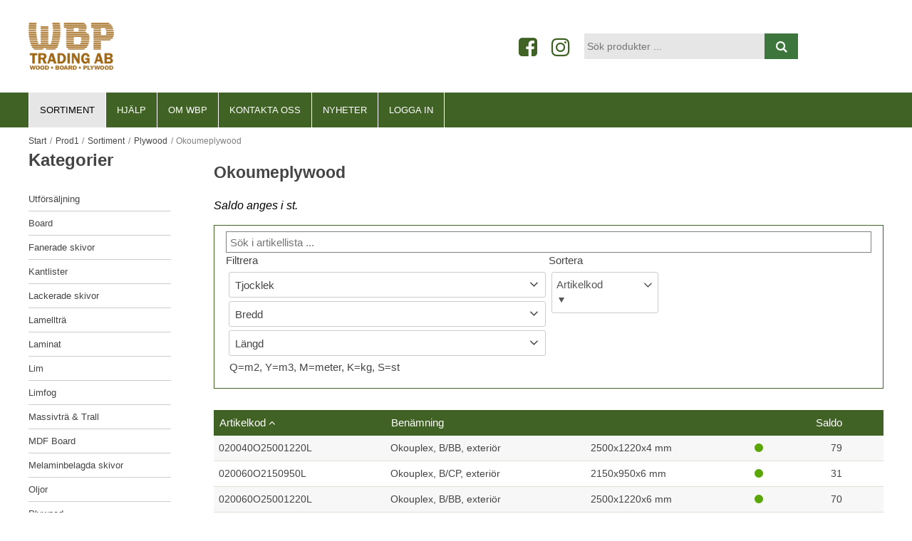

--- FILE ---
content_type: text/html; charset=utf-8
request_url: https://www.wbptrading.se/Prod1/Sortiment/Plywood/Okoumeplywood
body_size: 16276
content:


<!DOCTYPE html>
<html id="htmlTag" prefix="og: http://ogp.me/ns/website#" lang="sv">
    <head id="head"><meta property="og:url" content="https://www.wbptrading.se/Prod1/Sortiment/Plywood/Okoumeplywood" /><meta property="og:title" content="Okoumeplywood" /><meta property="og:type" content="website" /><meta http-equiv="X-UA-Compatible" content="IE=edge" /><meta charset="UTF-8" /><meta name="description" />

        <!-- Responsivitet -->
        <meta content="True" name="HandheldFriendly" /><meta name="viewport" content="width=device-width, initial-scale=1.0" />

        <!-- Layout CSS -->
        <link href="//maxcdn.bootstrapcdn.com/font-awesome/4.2.0/css/font-awesome.min.css" rel="stylesheet" />
        
        <!-- Används detta? -->
        <link id="normalize" rel="stylesheet" type="text/css" media="all" /><link id="controls" rel="stylesheet" type="text/css" media="all" /><link id="partials" rel="stylesheet" type="text/css" media="all" /><link id="layout" rel="stylesheet" type="text/css" media="all" href="/css/theme-alfa.min.css?v=20251023141714" />

        <!-- Demo CSS -->
        

        <!-- User CSS -->
        <link id="user" rel="stylesheet" type="text/css" media="all" href="/css/user.css?v=20251023141714" /><title>
	Okoumeplywood
</title>
<link rel="shortcut icon" href=/images/user/logo.png ><link rel="icon" href=/images/user/logo.png ><link id="ApplicationRoot" rel="home" href="/"></link><script type="text/javascript" charset="utf-8" src="/Scripts/headerScriptBundle.min.js?v=20251023141714"></script><script>document.getElementsByTagName('html')[0].className = 'js';</script><script type="text/javascript" charset="utf-8" src="/Scripts/cartScript.min.js?v=20251023141714"></script></head>
    <body id="body" itemscope="itemscope" itemtype="http://schema.org/WebPage" class=" page-Prodlist id-P14 guest lang-sv cntry-SE curr-SEK fastSearch view-list no-cross theme-alfa">
        <div id="BodyScripts">

</div>
        
<!-- ASP.view_prodlist_aspxlang=sv guestid= group=0_1_2_12 viewid=P14 viewtype=2 viewarg=3; tree=WB1 ; cont= -->

        <form method="post" action="/Prod1/Sortiment/Plywood/Okoumeplywood" onsubmit="javascript:return WebForm_OnSubmit();" id="form1">
<div class="aspNetHidden">
<input type="hidden" name="__EVENTTARGET" id="__EVENTTARGET" value="" />
<input type="hidden" name="__EVENTARGUMENT" id="__EVENTARGUMENT" value="" />
<input type="hidden" name="__VIEWSTATE" id="__VIEWSTATE" value="/wEPDwUKMTIyNzU5NDYyNA9kFgJmD2QWAgIBDxYCHgRsYW5nBQJzdhYEAgEPZBYGAg8PFgIeBGhyZWYFKC9jc3MvdGhlbWUtYWxmYS5taW4uY3NzP3Y9MjAyNTEwMjMxNDE3MTRkAhEPFgIeB1Zpc2libGVoZAITDxYCHwEFHi9jc3MvdXNlci5jc3M/[base64]/[base64]////8PAv////[base64]/ZnctZmxleC1yb3cgZnctZmxleC1yb3ctbm8tbWFyZ2luIGZ3LWZsZXgteHMtbWlkZGxlIHBhZ2VyX2lubmVyHwgCAmRkAgUPZBYCAgMPZBYEAgEPFCsAIhsAAAAAAADwvwEAAAAbAAAAAAAA8L8BAAAAZwwMGwAAAAAAAAAAAQAAABsAAAAAAAAAAAEAAABnZwL/////D2UC/////w8C/////[base64]/tfVTm7gQtpcHQJiuTeH7sn8leK4e8UibQ=" />
</div>

<script type="text/javascript">
//<![CDATA[
var theForm = document.forms['form1'];
if (!theForm) {
    theForm = document.form1;
}
function __doPostBack(eventTarget, eventArgument) {
    if (!theForm.onsubmit || (theForm.onsubmit() != false)) {
        theForm.__EVENTTARGET.value = eventTarget;
        theForm.__EVENTARGUMENT.value = eventArgument;
        theForm.submit();
    }
}
//]]>
</script>


<script src="/WebResource.axd?d=nii7oY3rETtpVXfAo9wgpHUeLuboMMBzEb2PVscAZmmzChogAiDKnyGgJN2CCyY79RwAy7-5Y1xDHR8Ezrl24CgTN2Xy0J1R6aHMlfeMxUs1&amp;t=638286137964787378" type="text/javascript"></script>


<script src="/WebResource.axd?d=GiCLl2VqqyhZO0vA0pCYjtHXxnJsrEOZZAenWWES9jxH95wQJVUR_cy1TdzFQkF3PgQ9ll2u-T62yAVBW7nr9C8ZO8PFYmM88IBNhPlYJu_LyF9-WLXOHvWUntOL_MqO_D4GfxeboG7gdplkMa3itg2&amp;t=638968258237848245" type="text/javascript"></script>
<script src="/WebResource.axd?d=PWudkrZOYAXuAoTstVLBQUARlpff6rXtPDPP3JXgANiyFFx8aQDhRwcmBqt357AdcxSAMm5a6DGgtEbfGcko5Hqw4La37L4WsQaOAQxVHOXVfOSrnWzv1aZCVy0tN5pNsjAiDAqf3N4oHH1MZnoMSw2&amp;t=638968258237848245" type="text/javascript"></script>
<script src="/WebResource.axd?d=uSW5FaJYHzshr1NNdtfJMmGYhRnNVfeFktDSuPVESPsYSB_729FNJKCgGQTbcCT3TWE-qkPITsH3-AqPwZnQXiaphIZq8UWbrGOQoZbJt2JTXzDxb8UaM1-lmfFy7rzMP71W_v2KBIrkywoKYXacmg2&amp;t=638968258237848245" type="text/javascript"></script>
<script src="/WebResource.axd?d=_3AyIi8JHaLRIwjQ4eKvcntL-9tbH1LzfBsqE7H50Wj4u7zxHfVGdqFKHxM_jiNgpb4zlkceEjthTgw8LI1ODrz-0S1SkoVekuZdv_bbGLesK0kh0R_KI1YrbdZHuq21qK-vvyD_V2oIn2Z5hQBADg2&amp;t=638968258237848245" type="text/javascript"></script>
<script src="/WebResource.axd?d=KGoN4rtmxh9iQEJmsFpPfITc5-CJeJ8ybdDqxMSJfPk9T0QlayFjApitQy4pWC9MRaldg2lUkYAdKspiVAxP4VK5GwnYQKFdMzEpmdf6pfzGvlYI3qxADy7F6iRgeFEWIAI7cuu5BYM9ShHzjylZEw2&amp;t=638968258237848245" type="text/javascript"></script>
<script src="/ScriptResource.axd?d=ll_5xwkwC6nwOKA0jiTVorUY9z3AClQF0nKfiAmPEAVtmNExV3PkV2HIA8hOvy1AposMO75h5RxQc6L1VEiYts-BeYmaPk1xdt2vbWo_oj-G_Nvdyk7kaYhiZ4RDAGRF4of2_fO5TEfU8TYvQ0xUAptzrEO-pFCafun-HBdmc9Y1&amp;t=ffffffffe8f46b29" type="text/javascript"></script>
<script src="/ScriptResource.axd?d=A9O71zqXc6EiVwDO6wI4DYnGvwohiTta1pip11zHi_7cVzecDzsx9ucl3-LTVxH260CNobYtWLxPI-FoLFMTbMJvye72M13u8sf0-OPVvwqJD_ncd4aliikxUjGKYyW08uu7vub8wNgjlEqMQzZMJmAVNzRSZH06Z8QwdY8nkf01&amp;t=13798092" type="text/javascript"></script>
<script src="/ScriptResource.axd?d=MAyiz_eiQN5XQ7IZtoRWj8MITyKoQTFA1GPW-FLOBySN7YN3jCm-FkAXmXK1gb5Dz5MQQ72yGt9DIbU9VW9DLMJzRhd7bnM3UNLdZYxN0zeu3FS90Lu_U9RkuA_BAS0lXnDHC6x9ON-hLvfWio44fnYcK7yPrP9JtTn-MazWebNaFKISiDeLqU7Rbq4m15UY0&amp;t=13798092" type="text/javascript"></script>
<script type="text/javascript">
//<![CDATA[
function WebForm_OnSubmit() {
if (typeof(ValidatorOnSubmit) == "function" && ValidatorOnSubmit() == false) return false;
return true;
}
//]]>
</script>

<div class="aspNetHidden">

	<input type="hidden" name="__VIEWSTATEGENERATOR" id="__VIEWSTATEGENERATOR" value="4DB536E7" />
	<input type="hidden" name="__EVENTVALIDATION" id="__EVENTVALIDATION" value="/wEdABJNVGxXGyKfzLDwQGvjHLUJGPbAVlyhlvWl3uyo2edFuW75xLciKZmbS0+gwlTKcsmI5VNgqyi2hQJWXopwyLD3k5WlYx+17KE8QgpEvhqA6PkzFni8LOzHqkL3O+udHSyk/iY+L2cmsiMBRL16qKDOYj8uCWRDc2BAlmW97HZ1qFEXWenMzV90L8CRl2eEwHT4Rv255jN86r2qv3F+5rNMOordrH863pkiXYcl8mQkR/RYEjHExBZi0NzABrFetlDEgGZvnCC9RASqWfen7i9X5/RKsW5+PfewF6aZ1dJpnRU/q4l7XfajcHp31zOVmTUlRV6LNOwSSF+naQLZVpLwZm5wdXbfgtx3fPa4pC+n6yShpx2UfL+PgLg9HX35PBA6+IHleIQDQijLRmTTqvfUeUY0ANsPoTouUZQYLt6/KA==" />
</div>
            <input type="hidden" name="ctl00$hfCustCat" id="hfCustCat" />
            <input type="hidden" name="ctl00$hfGuestId" id="hfGuestId" />
            <script type="text/javascript">
//<![CDATA[
Sys.WebForms.PageRequestManager._initialize('ctl00$ScriptManager', 'form1', ['tctl00$MainContent$view$UpdatePanel1','UpdatePanel1','tctl00$MainContent$view$UpdatePanel2','UpdatePanel2','tctl00$MainContent$view$ctl02$filter1','filter1'], ['ctl00$MainContent$view$ctl02$F_D22301','F_D22301','ctl00$MainContent$view$ctl02$F_D22302','F_D22302','ctl00$MainContent$view$ctl02$SearchGroupTxt','SearchGroupTxt','ctl00$MainContent$view$ctl02$SearchGroupBtn','SearchGroupBtn','ctl00$MainContent$view$ctl02$filter_D18001','filter_D18001','ctl00$MainContent$view$ctl02$filter_D1058','filter_D1058','ctl00$MainContent$view$ctl02$filter_D1057','filter_D1057','ctl00$MainContent$view$TableView$D22301','D22301','ctl00$MainContent$view$TableView$D22302','D22302'], [], 90, 'ctl00');
//]]>
</script>


            <!-- Demo sidebar -->
            

        
        <div id="PreLoad" class="preloader-wrapper" style="z-index: 9000; display: none">
            <div id="PreLoadSpinner" class="preloader-spinner">Loading...</div>
        </div>

        
        <div id="Page" class="page">

            <div class="warnings">
                <div id="pnlOutdatedBrowserWarning" class="fw-notification-danger browserWarning">
	
    <div id="pnlOutdatedBrowserWarningInner" class="browserWarningInner">
		
        <div id="pnlOutdatedBrowserWarningText" class="browserWarningText">
			<span>Din webbläsare stöds ej. För bästa upplevelsen rekommenderas en nyare version eller en annan webbläsare.</span>
		</div>
        <div id="pnlOutdatedBrowserWarningUpdate" class="browserWarningAccept">

		</div>
    
	</div>

</div>

                

<noscript>
    <div id="noscript" class="fw-notification-danger javascriptWarning">
        <div id="pnlNoScriptHeader" class="header">
	<span id="lblHeaderText">Javascript är inaktiverat!</span>
</div>
        <div id="pnlNoScriptText" class="text">
	<span id="lblNoScriptText">Utan Javascript aktiverat i din webbläsare blir användbarheten begränsad och inga köp kan genomföras.</span>
</div>
    </div>
</noscript>

                
            </div>

                <!-- Sidhuvud -->
                <header id="Header" class="header">
                    
                    <div class="header-top">
                        <div class="flags-wrapper">
<div id="Flags" class="flags"><div id="LangMenu_lang" class="lay_langmenu"></div></div>

</div>
                        <div class="welcome">
                            
                        </div>
                <!-- Meny -->
                        <a id="OpenMenu" class="nav-btn menu-open-btn" Onclick="JavaScript:toggleClass(&#39;nav-menu&#39;, &#39;hide&#39;); return false;">Meny</a>
                        <menu id="MainMenu" class="nav nav-menu hide noflags">
                            <span id="MenuTitle" class="nav-menu-title">Meny</span>
                        <ul class="fw-drawerMenu menu"><li class="level1"><span class="fw-drawerToggle menunolink">Hjälp<i class="fw-icon-down-open"></i></span><ul class="fw-drawerContent fw-drawerContentHide"><li class="level2"><a href="/Meny/Hjalp/For_nya_kunder">För nya kunder</a></li><li class="level2"><a href="/Meny/Hjalp/Sa_handlar_du">Så handlar du</a></li><li class="level2"><a href="/Meny/Hjalp/Soktips">Söktips</a></li><li class="level2"><a href="/Meny/Hjalp/Mitt_konto">Mitt konto</a></li><li class="level2"><a href="/Meny/Hjalp/Leverans">Leverans</a></li><li class="level2"><a href="/Meny/Hjalp/Betalning">Betalning</a></li><li class="level2"><a href="/Meny/Hjalp/Sakerhet___Cookies">Säkerhet &amp; Cookies</a></li></ul></li><li class="level1"><span class="fw-drawerToggle menunolink">Om WBP<i class="fw-icon-down-open"></i></span><ul class="fw-drawerContent fw-drawerContentHide"><li class="level2"><a href="/Meny/Om_WBP/Om_WBP">Om WBP</a></li><li class="level2"><a href="/Meny/Om_WBP/Historik">Historik</a></li><li class="level2"><a href="/Meny/Om_WBP/Lager">Lager</a></li><li class="level2"><a href="/Meny/Om_WBP/FSC_">FSC®</a></li><li class="level2"><a href="/Meny/Om_WBP/PEFC">PEFC</a></li><li class="level2"><a href="/Meny/Om_WBP/EU_Timber_Regulation">EU Timber Regulation</a></li><li class="level2"><a href="/Meny/Om_WBP/Code_of_Conduct">Code of Conduct</a></li><li class="level2"><a href="/Meny/Om_WBP/Integritetspolicy">Integritetspolicy</a></li><li class="level2"><a href="/Meny/Om_WBP/Kvalitetspolicy">Kvalitetspolicy</a></li><li class="level2"><a href="/Meny/Om_WBP/Miljopolicy">Miljöpolicy</a></li><li class="level2"><a href="/Meny/Om_WBP/Lediga_tjanster">Lediga tjänster</a></li></ul></li><li class="level1"><a href="/Meny/Kontakta_oss">Kontakta oss</a></li><li class="level1"><a href="/Meny/Nyheter">Nyheter</a></li><li class="level1"><a href="/Meny/Logga_in">Logga in</a></li></ul><a id="CloseMenu" class="close-btn menu-close-btn" onclick="JavaScript:toggleClass(&#39;nav-menu&#39;, &#39;hide&#39;); return false;">Stäng</a></menu>
                    </div>
                    <div id="Logo" class="home-link logo">
	<a class="header-item" href="/"><img id="imgLogo" src="/images/site/logo.png" alt="logo.png" /></a>
</div>
                    <section id="HeaderIcons" class="header-icons">
                        
                        <a id="OpenSearch" class="open-btn search-open-btn" Onclick="JavaScript:toggleClass(&#39;top-search&#39;, &#39;hide&#39;); return false;"><span id="OpenSearchText" class="open-btn-txt">Sök</span></a>
                        <a id="OpenTree" class="open-btn tree-open-btn" OnClick="JavaScript:toggleClass(&#39;nav-wrapper&#39;, &#39;hide&#39;); return false;"><span id="OpenTreeText" class="open-btn-txt">Produkter</span></a>
                    </section>
                <!-- Varukorg -->
                    
                <!-- Sökfält -->
                    <div id="Search" class="search top-search hide" onkeypress="javascript:return WebForm_FireDefaultButton(event, &#39;FastSearchBtn&#39;)">
	
                        <div id="SearchTxt" class="searchTxt" data-minLength="3">
		<input oninput="onInput = $(&#39;#SearchTxt_txtField&#39;).checkForInvalidInput(event)" id="SearchTxt_txtField" name="ctl00$SearchTxt$txtField" class="textBox" ondrop="return false" placeholder="Sök produkter ..." onfocus="lastFocus = this.id;" value="" type="text" />
	</div>
                        <a onclick="ToggleFade();" id="SearchBtn" class="fw-button fw-button-outline fw-button-squared fw-button-affix-right btn-search" href="javascript:WebForm_DoPostBackWithOptions(new WebForm_PostBackOptions(&quot;ctl00$SearchBtn&quot;, &quot;&quot;, true, &quot;&quot;, &quot;&quot;, false, true))">
                            <i class="fw-icon-search"></i>
                        </a>

                        <!-- Fast search button -->
                        <a onclick="ToggleFade();" id="FastSearchBtn" tabindex="-1" class="fw-button" href="javascript:WebForm_DoPostBackWithOptions(new WebForm_PostBackOptions(&quot;ctl00$FastSearchBtn&quot;, &quot;&quot;, true, &quot;&quot;, &quot;&quot;, false, true))">Visa alla</a>
                    <div id="FastSearch">
		<div id="ResultsContent">
			<div id="ResultsWrapper">
				<div id="ArticleWrapper">
					<strong>Artiklar</strong>
				</div><div id="ViewWrapper">
					<strong>Kategorier</strong>
				</div>
			</div><div id="FastSearchInfoWrapper">
				<div id="AllHits" class="result-allhits">
					<span id="AllHitsNumber"></span><span id="AllHitsOf"> av </span><span id="AllHitsTotalNumber"></span><span id="AllHitsProducts"> artiklar</span>
				</div>
			</div>
		</div>
	</div>
</div>
                <!-- Navigeringsträd -->
                    <nav id="Tree" class="nav nav-wrapper hide">
                        <div id="NavTree-Horisontell" class="nav-tree"><ul class="fw-drawer"><li  class="level1 active title"><div><a  href="/Prod1/Sortiment">Sortiment</a><i class="fw-icon-down-open fw-drawerToggle fw-right"></i></div><ul  class="fw-drawerContent fw-drawerContentHide fw-drawerOpen"><li  class="level2"><div><a  href="/Prod1/Sortiment/Utforsaljning">Utförsäljning</a><i class="fw-icon-down-open fw-drawerToggle fw-right"></i></div></li><li  class="level2"><div><a  href="/Prod1/Sortiment/Board">Board</a><i class="fw-icon-down-open fw-drawerToggle fw-right"></i></div></li><li  class="level2"><div><a  href="/Prod1/Sortiment/Fanerade_skivor">Fanerade skivor</a><i class="fw-icon-down-open fw-drawerToggle fw-right"></i></div></li><li  class="level2"><div><a  href="/Prod1/Sortiment/Kantlister">Kantlister</a><i class="fw-icon-down-open fw-drawerToggle fw-right"></i></div></li><li  class="level2"><div><a  href="/Prod1/Sortiment/Lackerade_skivor">Lackerade skivor</a><i class="fw-icon-down-open fw-drawerToggle fw-right"></i></div></li><li  class="level2"><div><a  href="/Prod1/Sortiment/Lamelltra">Lamellträ</a><i class="fw-icon-down-open fw-drawerToggle fw-right"></i></div></li><li  class="level2"><div><a  href="/Prod1/Sortiment/Laminat">Laminat</a><i class="fw-icon-down-open fw-drawerToggle fw-right"></i></div></li><li  class="level2"><div><a  href="/Prod1/Sortiment/Lim">Lim</a><i class="fw-icon-down-open fw-drawerToggle fw-right"></i></div></li><li  class="level2"><div><a  href="/Prod1/Sortiment/Limfog">Limfog</a><i class="fw-icon-down-open fw-drawerToggle fw-right"></i></div></li><li  class="level2"><div><a  href="/Prod1/Sortiment/Massivtra___Trall">Massivträ &amp; Trall</a><i class="fw-icon-down-open fw-drawerToggle fw-right"></i></div></li><li  class="level2"><div><a  href="/Prod1/Sortiment/MDF_Board">MDF Board</a><i class="fw-icon-down-open fw-drawerToggle fw-right"></i></div></li><li  class="level2"><div><a  href="/Prod1/Sortiment/Melaminbelagda_skivor">Melaminbelagda skivor</a><i class="fw-icon-down-open fw-drawerToggle fw-right"></i></div></li><li  class="level2"><div><a  href="/Prod1/Sortiment/Oljor">Oljor</a><i class="fw-icon-down-open fw-drawerToggle fw-right"></i></div></li><li  class="level2 active_last level2 active"><div><a class="current" href="/Prod1/Sortiment/Plywood">Plywood</a><i class="fw-icon-down-open fw-drawerToggle fw-right"></i></div></li><li  class="level2"><div><a  href="/Prod1/Sortiment/Slipmaterial">Slipmaterial</a><i class="fw-icon-down-open fw-drawerToggle fw-right"></i></div></li><li  class="level2"><div><a  href="/Prod1/Sortiment/Solid_Surface">Solid Surface</a><i class="fw-icon-down-open fw-drawerToggle fw-right"></i></div></li><li  class="level2"><div><a  href="/Prod1/Sortiment/Spanskivor">Spånskivor</a><i class="fw-icon-down-open fw-drawerToggle fw-right"></i></div></li><li  class="level2 title"><div><a  href="/Prod1/Sortiment/Lagerlista">Lagerlista</a><i class="fw-icon-down-open fw-drawerToggle fw-right"></i></div></li></ul></li></ul><a id="CloseTree" class="close-btn tree-close-btn" onclick="JavaScript:toggleClass(&#39;nav-wrapper&#39;, &#39;hide&#39;); return false;">Stäng</a></div>



                    </nav>
                </header>
                <!-- Sidinnehåll -->
                <section id="ContentWrapper" class="content-wrapper">
                    <div id="Breadcrumbs" class="breadcrumbs">
                        <div id="BreadMenu" itemprop="breadcrumb"><a href="/" class="breadlink breadstart">Start</a><span class="bcSep">/</span><a href="/Prod1" class="breadlink">Prod1</a><span class="bcSep">/</span><a href="/Prod1/Sortiment" class="breadlink">Sortiment</a><span class="bcSep">/</span><a href="/Prod1/Sortiment/Plywood" class="breadlink">Plywood</a><span class="bcSep">/</span><span class="breadtrail">Okoumeplywood</span></div>
                    </div>
                    <main id="Main" class="main">
                        
    <div id="MainContent_ProdListView" class="prodlistView">
	<div id="ProdListHeader" class="prodlist-header onset title-no info-yes image-no">
		<div class="list_info">
			<h2>Okoumeplywood</h2><p><em><span style="color: #000000; text-transform: none; text-indent: 0px; letter-spacing: normal; font-family: 'Roboto Condensed', sans-serif; font-size: 16px; font-weight: 400; word-spacing: 0px; float: none; display: inline !important; white-space: normal; orphans: 2; widows: 2; background-color: #ffffff; font-variant-ligatures: normal; font-variant-caps: normal; -webkit-text-stroke-width: 0px; text-decoration-style: initial; text-decoration-color: initial;">Saldo anges i st.</span></em></p>
		</div>
	</div>

<div id="FilterWrapper" class="filter-wrapper">
		<span id="FilterTitle" class="filter-title">Filtrera & sortera</span><a id="OpenFilters" class="filter-open-btn" onclick="JavaScript:toggleClass(&#39;filter-wrapper&#39;, &#39;show&#39;); return false;">Filtrera & sortera<span>Antal artiklar 8</span></a>
    <div id="Filters" class="filters">
			

        <div id="filter1">
				

                

                
        
                
        
                <div id="FilterContent">
					
                    
                    

                    <div id="FilterContentWrapper" class="filter-content-wrapper">
						
            
                        <div id="FilterSearchContent">
							
            
                            <div id="FilterHits" class="hits">
								Antal artiklar <span class="hitsNo">8</span>
							</div>
                            <div id="FilterSearch" class="filter-search" onkeypress="javascript:return WebForm_FireDefaultButton(event, &#39;SearchGroupBtn&#39;)">
								<div id="SearchGroup" class="fw-input-group">
									<input name="ctl00$MainContent$view$ctl02$SearchGroupTxt" type="text" id="SearchGroupTxt" class="fw-input-group-text searchText" onfocus="this.placeholder = &#39;&#39;" onblur="this.placeholder = &#39;Sök i artikellista ...&#39;" placeholder="Sök i artikellista ..." /><div class="searchbutton fw-input-group-button">
										<a id="SearchGroupBtn" title="Filtrera" class="fw-button fw-button-outline fw-button-squared fw-button-affix-right" href="javascript:WebForm_DoPostBackWithOptions(new WebForm_PostBackOptions(&quot;ctl00$MainContent$view$ctl02$SearchGroupBtn&quot;, &quot;&quot;, true, &quot;&quot;, &quot;&quot;, false, true))"><i class="fw-icon-search"></i></a>
									</div>
								</div>
							</div>
                        
						</div>

                        <div id="Filter" class="filterbox">
							<div id="FilterOuter" class="filter-outer">
								<span id="FilterContentTitle" class="filterOn">Filtrera</span><div id="FilterInner" class="filter-inner">
									<div id="filter_D18001" class="comboBox">
										<div class="comboBoxDataContainer filterCombo D18001" id="filter_D18001_pnlDataContainer" style="display:none;">
											<div class="comboBoxData" id="filter_D18001_pnlData" style="display:table;">
												<div class="header"><div>Tjocklek</div></div><div style="display:none;" id="filter_D18001_pnlData_row-1" class="row selected" onclick="$('#filter_D18001').hideData(); $('#filter_D18001').comboBoxChangeRow(-1, 0, -1, function(){var $this = $('#filter_D18001');if(true){__doPostBack('ctl00$MainContent$view$ctl02$filter_D18001','')}});setTimeout(function(){comboBoxPreventModify = false;preventModify = false;},300);"><div>&#160;</div></div><div id="filter_D18001_pnlData_row0" class="row" onclick="comboBoxPreventModify = true;$('#filter_D18001').hideData(); $('#filter_D18001').comboBoxChangeRow(0, 0, -1, false, function(){var $this = $('#filter_D18001');if(true){__doPostBack('ctl00$MainContent$view$ctl02$filter_D18001','')}});"><div>Alla</div></div><div id="filter_D18001_pnlData_row1" class="row" onclick="comboBoxPreventModify = true;$('#filter_D18001').hideData(); $('#filter_D18001').comboBoxChangeRow(1, 0, -1, false, function(){var $this = $('#filter_D18001');if(true){__doPostBack('ctl00$MainContent$view$ctl02$filter_D18001','')}});"><div>4</div></div><div id="filter_D18001_pnlData_row2" class="row" onclick="comboBoxPreventModify = true;$('#filter_D18001').hideData(); $('#filter_D18001').comboBoxChangeRow(2, 0, -1, false, function(){var $this = $('#filter_D18001');if(true){__doPostBack('ctl00$MainContent$view$ctl02$filter_D18001','')}});"><div>6</div></div><div id="filter_D18001_pnlData_row3" class="row" onclick="comboBoxPreventModify = true;$('#filter_D18001').hideData(); $('#filter_D18001').comboBoxChangeRow(3, 0, -1, false, function(){var $this = $('#filter_D18001');if(true){__doPostBack('ctl00$MainContent$view$ctl02$filter_D18001','')}});"><div>9</div></div><div id="filter_D18001_pnlData_row4" class="row" onclick="comboBoxPreventModify = true;$('#filter_D18001').hideData(); $('#filter_D18001').comboBoxChangeRow(4, 0, -1, false, function(){var $this = $('#filter_D18001');if(true){__doPostBack('ctl00$MainContent$view$ctl02$filter_D18001','')}});"><div>12</div></div><div id="filter_D18001_pnlData_row5" class="row" onclick="comboBoxPreventModify = true;$('#filter_D18001').hideData(); $('#filter_D18001').comboBoxChangeRow(5, 0, -1, false, function(){var $this = $('#filter_D18001');if(true){__doPostBack('ctl00$MainContent$view$ctl02$filter_D18001','')}});"><div>15</div></div><div id="filter_D18001_pnlData_row6" class="row" onclick="comboBoxPreventModify = true;$('#filter_D18001').hideData(); $('#filter_D18001').comboBoxChangeRow(6, 0, -1, false, function(){var $this = $('#filter_D18001');if(true){__doPostBack('ctl00$MainContent$view$ctl02$filter_D18001','')}});"><div>18</div></div><div id="filter_D18001_pnlData_row7" class="row" onclick="comboBoxPreventModify = true;$('#filter_D18001').hideData(); $('#filter_D18001').comboBoxChangeRow(7, 0, -1, false, function(){var $this = $('#filter_D18001');if(true){__doPostBack('ctl00$MainContent$view$ctl02$filter_D18001','')}});"><div>20</div></div>
											</div>
										</div><input type="text" value="Tjocklek" autocomplete="off" onkeypress="$(&#39;#filter_D18001&#39;).validateDataMatch(event, 0, -1, false, true);" onkeyup="$(&#39;#filter_D18001&#39;).autoComplete(event, 12, 0, -1, false);" id="filter_D18001_txtField" name="ctl00$MainContent$view$ctl02$filter_D18001$txtField" class="comboBoxTextBox" ondrop="return false" onfocus="$(&#39;#filter_D18001_txtField&#39;).st();lastFocus = this.id;" onblur="if($(&#39;#filter_D18001_selectedRow&#39;).val() != $(&#39;#filter_D18001_selectedRowOldValue&#39;).val()){savePostBackEvent = true;setTimeout(function(){if(!comboBoxPreventModify &amp;&amp; !preventModify &amp;&amp; true){__doPostBack(&#39;ctl00$MainContent$view$ctl02$filter_D18001&#39;,&#39;ModifiedAndSelectedRowChanged&#39;)}else{comboBoxPreventModify = false;preventModify = false;}},200);}" /><div id="filter_D18001_btnShow" class="comboBoxButton" onclick="$(&#39;#filter_D18001_txtField&#39;).focus(); $(&#39;#filter_D18001&#39;).showHideData(&#39;ComboBox&#39;, &#39;12&#39;);">
											<img id="filter_D18001_btnShow_img" src="/WebResource.axd?d=1kUK9Z7eJ5gym7vtFuZLsGoeWv9-XR0I1N4MhwJIeZ3PY5UzarMsAjm8Hs7FJhQkRS9aO2A0V22ktMePogdSi6L9sGzFyV3HQpSusI3Qhcj0T-zbt0T_LYwrCJuk0jULnRyOYZrOBUPHrksDSo1p6gPmS70K5ipR1L21kz7LiR41&amp;t=638968258237848245" alt="Show" />
										</div><input type="hidden" id="filter_D18001_selectedRowOldValue" name="ctl00$MainContent$view$ctl02$filter_D18001$pnlData$selectedRowOldValue" value="-1" /><input type="hidden" id="filter_D18001_selectedRow" name="ctl00$MainContent$view$ctl02$filter_D18001$pnlData$selectedRow" value="-1" />
									</div><div id="filter_D1058" class="comboBox">
										<div class="comboBoxDataContainer filterCombo D1058" id="filter_D1058_pnlDataContainer" style="display:none;">
											<div class="comboBoxData" id="filter_D1058_pnlData" style="display:table;">
												<div class="header"><div>Bredd</div></div><div style="display:none;" id="filter_D1058_pnlData_row-1" class="row selected" onclick="$('#filter_D1058').hideData(); $('#filter_D1058').comboBoxChangeRow(-1, 0, -1, function(){var $this = $('#filter_D1058');if(true){__doPostBack('ctl00$MainContent$view$ctl02$filter_D1058','')}});setTimeout(function(){comboBoxPreventModify = false;preventModify = false;},300);"><div>&#160;</div></div><div id="filter_D1058_pnlData_row0" class="row" onclick="comboBoxPreventModify = true;$('#filter_D1058').hideData(); $('#filter_D1058').comboBoxChangeRow(0, 0, -1, false, function(){var $this = $('#filter_D1058');if(true){__doPostBack('ctl00$MainContent$view$ctl02$filter_D1058','')}});"><div>Alla</div></div><div id="filter_D1058_pnlData_row1" class="row" onclick="comboBoxPreventModify = true;$('#filter_D1058').hideData(); $('#filter_D1058').comboBoxChangeRow(1, 0, -1, false, function(){var $this = $('#filter_D1058');if(true){__doPostBack('ctl00$MainContent$view$ctl02$filter_D1058','')}});"><div>950</div></div><div id="filter_D1058_pnlData_row2" class="row" onclick="comboBoxPreventModify = true;$('#filter_D1058').hideData(); $('#filter_D1058').comboBoxChangeRow(2, 0, -1, false, function(){var $this = $('#filter_D1058');if(true){__doPostBack('ctl00$MainContent$view$ctl02$filter_D1058','')}});"><div>1220</div></div>
											</div>
										</div><input type="text" value="Bredd" autocomplete="off" onkeypress="$(&#39;#filter_D1058&#39;).validateDataMatch(event, 0, -1, false, true);" onkeyup="$(&#39;#filter_D1058&#39;).autoComplete(event, 12, 0, -1, false);" id="filter_D1058_txtField" name="ctl00$MainContent$view$ctl02$filter_D1058$txtField" class="comboBoxTextBox" ondrop="return false" onfocus="$(&#39;#filter_D1058_txtField&#39;).st();lastFocus = this.id;" onblur="if($(&#39;#filter_D1058_selectedRow&#39;).val() != $(&#39;#filter_D1058_selectedRowOldValue&#39;).val()){savePostBackEvent = true;setTimeout(function(){if(!comboBoxPreventModify &amp;&amp; !preventModify &amp;&amp; true){__doPostBack(&#39;ctl00$MainContent$view$ctl02$filter_D1058&#39;,&#39;ModifiedAndSelectedRowChanged&#39;)}else{comboBoxPreventModify = false;preventModify = false;}},200);}" /><div id="filter_D1058_btnShow" class="comboBoxButton" onclick="$(&#39;#filter_D1058_txtField&#39;).focus(); $(&#39;#filter_D1058&#39;).showHideData(&#39;ComboBox&#39;, &#39;12&#39;);">
											<img id="filter_D1058_btnShow_img" src="/WebResource.axd?d=1kUK9Z7eJ5gym7vtFuZLsGoeWv9-XR0I1N4MhwJIeZ3PY5UzarMsAjm8Hs7FJhQkRS9aO2A0V22ktMePogdSi6L9sGzFyV3HQpSusI3Qhcj0T-zbt0T_LYwrCJuk0jULnRyOYZrOBUPHrksDSo1p6gPmS70K5ipR1L21kz7LiR41&amp;t=638968258237848245" alt="Show" />
										</div><input type="hidden" id="filter_D1058_selectedRowOldValue" name="ctl00$MainContent$view$ctl02$filter_D1058$pnlData$selectedRowOldValue" value="-1" /><input type="hidden" id="filter_D1058_selectedRow" name="ctl00$MainContent$view$ctl02$filter_D1058$pnlData$selectedRow" value="-1" />
									</div><div id="filter_D1057" class="comboBox">
										<div class="comboBoxDataContainer filterCombo D1057" id="filter_D1057_pnlDataContainer" style="display:none;">
											<div class="comboBoxData" id="filter_D1057_pnlData" style="display:table;">
												<div class="header"><div>Längd</div></div><div style="display:none;" id="filter_D1057_pnlData_row-1" class="row selected" onclick="$('#filter_D1057').hideData(); $('#filter_D1057').comboBoxChangeRow(-1, 0, -1, function(){var $this = $('#filter_D1057');if(true){__doPostBack('ctl00$MainContent$view$ctl02$filter_D1057','')}});setTimeout(function(){comboBoxPreventModify = false;preventModify = false;},300);"><div>&#160;</div></div><div id="filter_D1057_pnlData_row0" class="row" onclick="comboBoxPreventModify = true;$('#filter_D1057').hideData(); $('#filter_D1057').comboBoxChangeRow(0, 0, -1, false, function(){var $this = $('#filter_D1057');if(true){__doPostBack('ctl00$MainContent$view$ctl02$filter_D1057','')}});"><div>Alla</div></div><div id="filter_D1057_pnlData_row1" class="row" onclick="comboBoxPreventModify = true;$('#filter_D1057').hideData(); $('#filter_D1057').comboBoxChangeRow(1, 0, -1, false, function(){var $this = $('#filter_D1057');if(true){__doPostBack('ctl00$MainContent$view$ctl02$filter_D1057','')}});"><div>2150</div></div><div id="filter_D1057_pnlData_row2" class="row" onclick="comboBoxPreventModify = true;$('#filter_D1057').hideData(); $('#filter_D1057').comboBoxChangeRow(2, 0, -1, false, function(){var $this = $('#filter_D1057');if(true){__doPostBack('ctl00$MainContent$view$ctl02$filter_D1057','')}});"><div>2500</div></div>
											</div>
										</div><input type="text" value="Längd" autocomplete="off" onkeypress="$(&#39;#filter_D1057&#39;).validateDataMatch(event, 0, -1, false, true);" onkeyup="$(&#39;#filter_D1057&#39;).autoComplete(event, 12, 0, -1, false);" id="filter_D1057_txtField" name="ctl00$MainContent$view$ctl02$filter_D1057$txtField" class="comboBoxTextBox" ondrop="return false" onfocus="$(&#39;#filter_D1057_txtField&#39;).st();lastFocus = this.id;" onblur="if($(&#39;#filter_D1057_selectedRow&#39;).val() != $(&#39;#filter_D1057_selectedRowOldValue&#39;).val()){savePostBackEvent = true;setTimeout(function(){if(!comboBoxPreventModify &amp;&amp; !preventModify &amp;&amp; true){__doPostBack(&#39;ctl00$MainContent$view$ctl02$filter_D1057&#39;,&#39;ModifiedAndSelectedRowChanged&#39;)}else{comboBoxPreventModify = false;preventModify = false;}},200);}" /><div id="filter_D1057_btnShow" class="comboBoxButton" onclick="$(&#39;#filter_D1057_txtField&#39;).focus(); $(&#39;#filter_D1057&#39;).showHideData(&#39;ComboBox&#39;, &#39;12&#39;);">
											<img id="filter_D1057_btnShow_img" src="/WebResource.axd?d=1kUK9Z7eJ5gym7vtFuZLsGoeWv9-XR0I1N4MhwJIeZ3PY5UzarMsAjm8Hs7FJhQkRS9aO2A0V22ktMePogdSi6L9sGzFyV3HQpSusI3Qhcj0T-zbt0T_LYwrCJuk0jULnRyOYZrOBUPHrksDSo1p6gPmS70K5ipR1L21kz7LiR41&amp;t=638968258237848245" alt="Show" />
										</div><input type="hidden" id="filter_D1057_selectedRowOldValue" name="ctl00$MainContent$view$ctl02$filter_D1057$pnlData$selectedRowOldValue" value="-1" /><input type="hidden" id="filter_D1057_selectedRow" name="ctl00$MainContent$view$ctl02$filter_D1057$pnlData$selectedRow" value="-1" />
									</div>
								</div>
							</div>
						</div>
                    
					</div>

                    <div id="SortAndPageSettings" class="sort-page-settings">
						<div id="Sort" class="fw-col-auto sortcolumns">
							<div id="SortOuter">
								<span id="SortContentTitle" class="textsort">Sortera</span><div id="SortOptionsWrapper" class="fw-dropdown sortSelection selectionBox">
									<span class="fw-input fw-dropdownToggle currentSort selectionTitle currentSelection"><span class="currentSortText">Artikelkod</span><i class="fw-icon-down-dir sortSelectionIcon"></i></span><div id="SortOptions" class="fw-dropdownContent sortOptions selectionOptions">
										<a id="F_D22301" class="sort sortasc current" href="javascript:WebForm_DoPostBackWithOptions(new WebForm_PostBackOptions(&quot;ctl00$MainContent$view$ctl02$F_D22301&quot;, &quot;&quot;, true, &quot;&quot;, &quot;&quot;, false, true))">Artikelkod</a><a id="F_D22302" class="sort" href="javascript:WebForm_DoPostBackWithOptions(new WebForm_PostBackOptions(&quot;ctl00$MainContent$view$ctl02$F_D22302&quot;, &quot;&quot;, true, &quot;&quot;, &quot;&quot;, false, true))">Benämning</a>
									</div>
								</div>
							</div>
						</div>
					</div>
                
				</div>

                
            
            
			</div>

    
		</div>

	</div>

<div class="mainContent">
    
    <div id="UpdatePanel1">
		

            <div id="tableHolder" class="prodlist-wrapper">
			<div id="pnlListViewHolder" class="prodlist list-view">
				<div class="table">
					<div class="header">
						<span class="cell"></span><a id="D22301" class="cell sort sortasc current" href="javascript:WebForm_DoPostBackWithOptions(new WebForm_PostBackOptions(&quot;ctl00$MainContent$view$TableView$D22301&quot;, &quot;&quot;, true, &quot;&quot;, &quot;&quot;, false, true))">Artikelkod</a><a id="D22302" class="cell sort" href="javascript:WebForm_DoPostBackWithOptions(new WebForm_PostBackOptions(&quot;ctl00$MainContent$view$TableView$D22302&quot;, &quot;&quot;, true, &quot;&quot;, &quot;&quot;, false, true))">Benämning</a><span class="cell"></span><span class="cell"></span><span class="cell numeric">Saldo</span><span class="cell"></span><span class="cell"></span>
					</div><div id="Row_0" class="row">
						<a class="cell td image D10088 ArtImg" href="/Prod1/Sortiment/Plywood/Okoumeplywood/Okouplex,_B_BB,_exterior?id=020040O25001220L"><img src="/images/prod450/okouplex.jpg" class="image" alt="Okouplex, B/BB, exteriör" title="Okouplex, B/BB, exteriör" /></a><a class="cell D22301" href="/Prod1/Sortiment/Plywood/Okoumeplywood/Okouplex,_B_BB,_exterior?id=020040O25001220L"><span>020040O25001220L</span></a><a class="cell D22302" href="/Prod1/Sortiment/Plywood/Okoumeplywood/Okouplex,_B_BB,_exterior?id=020040O25001220L"><span>Okouplex, B/BB, exteriör</span></a><span class="cell D1022">2500x1220x4 mm</span><span class="cell stock"><i class="fw-icon-stock fw-stock-instock" title="I lager"></i></span><span class="cell numeric D10041">79</span><span class="cell"></span><span class="cell"></span>
					</div><div id="Row_1" class="row odd">
						<a class="cell td image D10088 ArtImg" href="/Prod1/Sortiment/Plywood/Okoumeplywood/Okouplex,_B_CP,_exterior?id=020060O2150950L"><img src="/images/prod450/okouplex.jpg" class="image" alt="Okouplex, B/CP, exteriör" title="Okouplex, B/CP, exteriör" /></a><a class="cell D22301" href="/Prod1/Sortiment/Plywood/Okoumeplywood/Okouplex,_B_CP,_exterior?id=020060O2150950L"><span>020060O2150950L</span></a><a class="cell D22302" href="/Prod1/Sortiment/Plywood/Okoumeplywood/Okouplex,_B_CP,_exterior?id=020060O2150950L"><span>Okouplex, B/CP, exteriör</span></a><span class="cell D1022">2150x950x6 mm</span><span class="cell stock"><i class="fw-icon-stock fw-stock-instock" title="I lager"></i></span><span class="cell numeric D10041">31</span><span class="cell"></span><span class="cell"></span>
					</div><div id="Row_2" class="row">
						<a class="cell td image D10088 ArtImg" href="/Prod1/Sortiment/Plywood/Okoumeplywood/Okouplex,_B_BB,_exterior?id=020060O25001220L"><img src="/images/prod450/okouplex.jpg" class="image" alt="Okouplex, B/BB, exteriör" title="Okouplex, B/BB, exteriör" /></a><a class="cell D22301" href="/Prod1/Sortiment/Plywood/Okoumeplywood/Okouplex,_B_BB,_exterior?id=020060O25001220L"><span>020060O25001220L</span></a><a class="cell D22302" href="/Prod1/Sortiment/Plywood/Okoumeplywood/Okouplex,_B_BB,_exterior?id=020060O25001220L"><span>Okouplex, B/BB, exteriör</span></a><span class="cell D1022">2500x1220x6 mm</span><span class="cell stock"><i class="fw-icon-stock fw-stock-instock" title="I lager"></i></span><span class="cell numeric D10041">70</span><span class="cell"></span><span class="cell"></span>
					</div><div id="Row_3" class="row odd">
						<a class="cell td image D10088 ArtImg" href="/Prod1/Sortiment/Plywood/Okoumeplywood/Okouplex,_B_BB,_exterior?id=020090O25001220L"><img src="/images/prod450/okouplex.jpg" class="image" alt="Okouplex, B/BB, exteriör" title="Okouplex, B/BB, exteriör" /></a><a class="cell D22301" href="/Prod1/Sortiment/Plywood/Okoumeplywood/Okouplex,_B_BB,_exterior?id=020090O25001220L"><span>020090O25001220L</span></a><a class="cell D22302" href="/Prod1/Sortiment/Plywood/Okoumeplywood/Okouplex,_B_BB,_exterior?id=020090O25001220L"><span>Okouplex, B/BB, exteriör</span></a><span class="cell D1022">2500x1220x9 mm</span><span class="cell stock"><i class="fw-icon-stock fw-stock-instock" title="I lager"></i></span><span class="cell numeric D10041">34</span><span class="cell"></span><span class="cell"></span>
					</div><div id="Row_4" class="row">
						<a class="cell td image D10088 ArtImg" href="/Prod1/Sortiment/Plywood/Okoumeplywood/Okouplex,_B_BB,_exterior?id=020120O25001220L"><img src="/images/prod450/okouplex.jpg" class="image" alt="Okouplex, B/BB, exteriör" title="Okouplex, B/BB, exteriör" /></a><a class="cell D22301" href="/Prod1/Sortiment/Plywood/Okoumeplywood/Okouplex,_B_BB,_exterior?id=020120O25001220L"><span>020120O25001220L</span></a><a class="cell D22302" href="/Prod1/Sortiment/Plywood/Okoumeplywood/Okouplex,_B_BB,_exterior?id=020120O25001220L"><span>Okouplex, B/BB, exteriör</span></a><span class="cell D1022">2500x1220x12 mm</span><span class="cell stock"><i class="fw-icon-stock fw-stock-instock" title="I lager"></i></span><span class="cell numeric D10041">64</span><span class="cell"></span><span class="cell"></span>
					</div><div id="Row_5" class="row odd">
						<a class="cell td image D10088 ArtImg" href="/Prod1/Sortiment/Plywood/Okoumeplywood/Okouplex,_B_BB,_exterior?id=020150O25001220L"><img src="/images/prod450/okouplex.jpg" class="image" alt="Okouplex, B/BB, exteriör" title="Okouplex, B/BB, exteriör" /></a><a class="cell D22301" href="/Prod1/Sortiment/Plywood/Okoumeplywood/Okouplex,_B_BB,_exterior?id=020150O25001220L"><span>020150O25001220L</span></a><a class="cell D22302" href="/Prod1/Sortiment/Plywood/Okoumeplywood/Okouplex,_B_BB,_exterior?id=020150O25001220L"><span>Okouplex, B/BB, exteriör</span></a><span class="cell D1022">2500x1220x15 mm</span><span class="cell stock"><i class="fw-icon-stock fw-stock-instock" title="I lager"></i></span><span class="cell numeric D10041">52</span><span class="cell"></span><span class="cell"></span>
					</div><div id="Row_6" class="row">
						<a class="cell td image D10088 ArtImg" href="/Prod1/Sortiment/Plywood/Okoumeplywood/Okouplex,_B_BB,_exterior?id=020180O25001220L"><img src="/images/prod450/okouplex.jpg" class="image" alt="Okouplex, B/BB, exteriör" title="Okouplex, B/BB, exteriör" /></a><a class="cell D22301" href="/Prod1/Sortiment/Plywood/Okoumeplywood/Okouplex,_B_BB,_exterior?id=020180O25001220L"><span>020180O25001220L</span></a><a class="cell D22302" href="/Prod1/Sortiment/Plywood/Okoumeplywood/Okouplex,_B_BB,_exterior?id=020180O25001220L"><span>Okouplex, B/BB, exteriör</span></a><span class="cell D1022">2500x1220x18 mm</span><span class="cell stock"><i class="fw-icon-stock fw-stock-instock" title="I lager"></i></span><span class="cell numeric D10041">86</span><span class="cell"></span><span class="cell"></span>
					</div><div id="Row_7" class="row odd">
						<a class="cell td image D10088 ArtImg" href="/Prod1/Sortiment/Plywood/Okoumeplywood/Okouplex,_B_BB,_exterior?id=020200O25001220L"><img src="/images/prod450/okouplex.jpg" class="image" alt="Okouplex, B/BB, exteriör" title="Okouplex, B/BB, exteriör" /></a><a class="cell D22301" href="/Prod1/Sortiment/Plywood/Okoumeplywood/Okouplex,_B_BB,_exterior?id=020200O25001220L"><span>020200O25001220L</span></a><a class="cell D22302" href="/Prod1/Sortiment/Plywood/Okoumeplywood/Okouplex,_B_BB,_exterior?id=020200O25001220L"><span>Okouplex, B/BB, exteriör</span></a><span class="cell D1022">2500x1220x20 mm</span><span class="cell stock"><i class="fw-icon-stock fw-stock-instock" title="I lager"></i></span><span class="cell numeric D10041">28</span><span class="cell"></span><span class="cell"></span>
					</div>
				</div>
			</div>
		</div>

            

            <div class="complementwrapper">
			<div id="ComplementWrapper">
				
                <h2 id="ComplementText" class="complement-title"></h2>
                
                <div id="ComplementTable" class="complementtable">
					
                    <div class="grid striped" id="grdComplement" data-name="ctl00$MainContent$view$grdComplement" data-type="grid" data-vertical-tab="false" onkeydown="$(&#39;#grdComplement&#39;).keyEventGrid(event, this, &#39;ctl00$MainContent$view$grdComplement&#39;, false, false, 0, false);">
						<div class="table">

						</div><input id="grdComplement_selectedCell" name="ctl00$MainContent$view$grdComplement$selectedCell" type="hidden" value="-1,-1" />
					</div>
                    
                    <div id="ComplementButtons" class="btn-group">
						
                        <input type="submit" name="ctl00$MainContent$view$ComplementExitButton" value="Stäng" onclick="javascript:WebForm_DoPostBackWithOptions(new WebForm_PostBackOptions(&quot;ctl00$MainContent$view$ComplementExitButton&quot;, &quot;&quot;, true, &quot;&quot;, &quot;&quot;, false, false))" id="ComplementExitButton" class="fw-button btn-exit" />
                        <input type="submit" name="ctl00$MainContent$view$ComplementAddToCartButton" value="Lägg i varukorgen" onclick="javascript:WebForm_DoPostBackWithOptions(new WebForm_PostBackOptions(&quot;ctl00$MainContent$view$ComplementAddToCartButton&quot;, &quot;&quot;, true, &quot;&quot;, &quot;&quot;, false, false))" id="ComplementAddToCartButton" class="fw-button fw-button-primary btn-action" />
                    
					</div>
                
				</div>
            
			</div>
		</div>

        
	</div>

    <div id="UpdatePanel2">

	</div>
</div>
</div>

                        


                    </main>
                    <div id="Banners" class="banners"></div>
                </section>
                <!-- Sidfot -->
                <footer id="Footer" class="footer-wrapper">
                    
<div id="MainFooter_FooterContent" class="footer">
	
    
    
    <div id="MainFooter_FooterInner" class="fw-flex-row fw-flex-row-no-margin footer-inner">
        <div id="MainFooter_FooterCompanyInfo" class="fw-col-xs-12 fw-col-lg-5">

            <div id="MainFooter_FooterText" class="footerText">
		<p><a class="fsc" href="https://www.fsc.org/" target="_blank" rel="noopener"><img src="/images/user/FSC logo WBP 2023.png" /></a> <a href="https://pefc.se/" target="_blank" rel="noopener"><img src="/images/user/PEFC logo 2025.png" /></a> <a class="facebook" href="https://www.facebook.com/wbptrading/?ref=bookmarks" target="_blank" rel="noopener"><img src="/images/user/facebook.png" /></a> <a class="instagram" href="https://www.instagram.com/wbptrading/" target="_blank" rel="noopener"><img src="/images/user/instagram.png" /></a></p>
<div id="unit-description">Q=m2, Y=m3, M=meter, K=kg,&#160;S=st</div>
	</div>
            
            <div id="MainFooter_CompanyInformation" class="footerInfo" itemscope="itemscope" itemtype="http://schema.org/Organization">
		<div class="companyName"><a itemprop="name" href="https://www.wbptrading.se/">WBP Trading AB</a></div><div class="companyEmail">
			<span class="label">E-post:</span><a class="value" itemprop="email" href="mailto:wbp@wbptrading.se">wbp@wbptrading.se</a>
		</div><div class="companyPhoneNo">
			<span class="label">Telefon:</span><a class="value" href="tel:040-13 00 60" itemprop="telephone">040-13 00 60</a>
		</div><div class="companyAddress" itemscope="itemscope" itemtype="http://schema.org/PostalAddress">
			<span class="label">Adress:</span><span class="value" itemprop="streetAddress">Axel Danielssons väg 269<br> 215 82  MALMÖ</span>
		</div><div class="companyVAT">
			<span class="label">Org.nr:</span><span class="value">556334-9215</span>
		</div>
	</div>
        </div>

        <div id="MainFooter_FooterMenusContent" class="fw-col-xs">
            <div id="MainFooter_FooterMenus" class="fw-flex-row fw-flex-row-no-margin fw-mt-md-3 footerMenusWrapper">
        
                <div id="MainFooter_FooterFootMenu" class="fw-col-xs-12 fw-col-md-4 footerMenu menu-foot">
		
                    <div id="MainFooter_FootMenuTitle" class="footerTitle">
			<h4>Fotmenyn</h4>
		</div>
                    <div id="MainFooter_FootMenuContent" class="footerContent">
			<ul><li class="level1"><a href="/Fotmenyn/Kontakta_oss">Kontakta oss</a></li></ul>
		</div>
                
	</div>
        
                <div id="MainFooter_FooterMainMenu" class="fw-col-xs-12 fw-col-md-4 footerMenu menu-main">
		
                    <div id="MainFooter_MainMenuTitle" class="footerTitle">
			<h4>Meny</h4>
		</div>
                    <div id="MainFooter_MainMenuContent" class="footerContent">
			<ul class="fw-drawerMenu menu"><li class="level1"><span class="fw-drawerToggle menunolink">Hjälp<i class="fw-icon-down-open"></i></span><ul class="fw-drawerContent fw-drawerContentHide"><li class="level2"><a href="/Meny/Hjalp/For_nya_kunder">För nya kunder</a></li><li class="level2"><a href="/Meny/Hjalp/Sa_handlar_du">Så handlar du</a></li><li class="level2"><a href="/Meny/Hjalp/Soktips">Söktips</a></li><li class="level2"><a href="/Meny/Hjalp/Mitt_konto">Mitt konto</a></li><li class="level2"><a href="/Meny/Hjalp/Leverans">Leverans</a></li><li class="level2"><a href="/Meny/Hjalp/Betalning">Betalning</a></li><li class="level2"><a href="/Meny/Hjalp/Sakerhet___Cookies">Säkerhet &amp; Cookies</a></li></ul></li><li class="level1"><span class="fw-drawerToggle menunolink">Om WBP<i class="fw-icon-down-open"></i></span><ul class="fw-drawerContent fw-drawerContentHide"><li class="level2"><a href="/Meny/Om_WBP/Om_WBP">Om WBP</a></li><li class="level2"><a href="/Meny/Om_WBP/Historik">Historik</a></li><li class="level2"><a href="/Meny/Om_WBP/Lager">Lager</a></li><li class="level2"><a href="/Meny/Om_WBP/FSC_">FSC®</a></li><li class="level2"><a href="/Meny/Om_WBP/PEFC">PEFC</a></li><li class="level2"><a href="/Meny/Om_WBP/EU_Timber_Regulation">EU Timber Regulation</a></li><li class="level2"><a href="/Meny/Om_WBP/Code_of_Conduct">Code of Conduct</a></li><li class="level2"><a href="/Meny/Om_WBP/Integritetspolicy">Integritetspolicy</a></li><li class="level2"><a href="/Meny/Om_WBP/Kvalitetspolicy">Kvalitetspolicy</a></li><li class="level2"><a href="/Meny/Om_WBP/Miljopolicy">Miljöpolicy</a></li><li class="level2"><a href="/Meny/Om_WBP/Lediga_tjanster">Lediga tjänster</a></li></ul></li><li class="level1"><a href="/Meny/Kontakta_oss">Kontakta oss</a></li><li class="level1"><a href="/Meny/Nyheter">Nyheter</a></li><li class="level1"><a href="/Meny/Logga_in">Logga in</a></li></ul>
		</div>
                
	</div>
        
                
            </div>
        </div>
    </div>


</div>



                </footer>
                <div id="EndScripts">
	<script type="text/javascript" src="/Scripts/user.js?v=20251023141714"></script><script type="text/javascript" src="/Scripts/elasticSearch.min.js?v=20251023141714"></script><script type="text/javascript" src="/Scripts/alfaScriptBundle.min.js?v=20251023141714"></script>
</div>
            </div>
            <div id="AddedToCartWrapper" class="fw-notification-success addedToCart-wrapper">
	
    <div id="AddedToCartInfo" class="addedToCart">
		
        
        
        <span id="AddedText" class="addedText">Produkten har lagts i din varukorg</span>

        
        <span id="AddedButtons" class="button-group"><a id="ShowBasketButton" class="fw-button fw-button-sm offcanvas-toggle offcanvas-toggle3 btn-infolist btn-showbasket" onclick="JavaScript:showBasketClick(); return false;">Visa varukorgen</a><a id="ToCartButton" class="fw-button fw-button-xs fw-button-strong btn-infolist btn-tocheckout" href="/Checkout">Till kassan</a></span>
    
	</div>

</div>
        

<script type="text/javascript">
//<![CDATA[
cleanSession();ajaxErrorUrl = '/WebResource.axd?d=6tbxf_Th2IH50qpvFdNpiEHSkBQ7KzZAwURWiKIQcKA1BGttroqXg-cRsGPuUDLo4ODQDFOEwzNYMA__ucS9fNhpQoCR76lojiQlZ-6o22aRrfxWF9icRzDlS853ytRvUCWsXsdukLWyW6xq4aN-fUynDnGFJuS9k0ZizMmFhIA1&t=638968258237848245';ajaxErrorUrl = '/WebResource.axd?d=6tbxf_Th2IH50qpvFdNpiEHSkBQ7KzZAwURWiKIQcKA1BGttroqXg-cRsGPuUDLo4ODQDFOEwzNYMA__ucS9fNhpQoCR76lojiQlZ-6o22aRrfxWF9icRzDlS853ytRvUCWsXsdukLWyW6xq4aN-fUynDnGFJuS9k0ZizMmFhIA1&t=638968258237848245';ajaxErrorUrl = '/WebResource.axd?d=6tbxf_Th2IH50qpvFdNpiEHSkBQ7KzZAwURWiKIQcKA1BGttroqXg-cRsGPuUDLo4ODQDFOEwzNYMA__ucS9fNhpQoCR76lojiQlZ-6o22aRrfxWF9icRzDlS853ytRvUCWsXsdukLWyW6xq4aN-fUynDnGFJuS9k0ZizMmFhIA1&t=638968258237848245';function cc(event, sender, row, column){__doPostBack(getGridName($(sender)),'CellClick,' + row + ',' + column + ',' + event.ctrlKey + ',' + event.shiftKey);}function getGridName(element){element = element.parent();while(!element.is('body')){if(element.data('name')){return element.data('name');}element = element.parent();}consoleWrite('Grid - Fel i CellClick.');return 'ctl00$MainContent$view$grdComplement';}ajaxErrorUrl = '/WebResource.axd?d=6tbxf_Th2IH50qpvFdNpiEHSkBQ7KzZAwURWiKIQcKA1BGttroqXg-cRsGPuUDLo4ODQDFOEwzNYMA__ucS9fNhpQoCR76lojiQlZ-6o22aRrfxWF9icRzDlS853ytRvUCWsXsdukLWyW6xq4aN-fUynDnGFJuS9k0ZizMmFhIA1&t=638968258237848245';
var Page_ValidationActive = false;
if (typeof(ValidatorOnLoad) == "function") {
    ValidatorOnLoad();
}

function ValidatorOnSubmit() {
    if (Page_ValidationActive) {
        return ValidatorCommonOnSubmit();
    }
    else {
        return true;
    }
}
        //]]>
</script>

<script src="/Scripts/rebind.min.js?v=20251023141714" type="text/javascript"></script></form>
        <!-- e-handel från ©Unikum datasystem ab -->
        

        
        <script>
            //event listener form DOM ready
            function addLoadEvent(func) {
                var oldonload = window.onload;
                if (typeof window.onload != 'function') {
                    window.onload = func;
                } else {
                    window.onload = function () {
                        if (oldonload) {
                            oldonload();
                        }
                        func();
                    }
                }
            }
            //call function after DOM ready
            addLoadEvent(function () {
                outdatedBrowser()
            });
        </script>
    </body>
</html>


--- FILE ---
content_type: text/html; charset=utf-8
request_url: https://www.wbptrading.se/Meny/Mitt_konto/Mina_uppgifter
body_size: 12047
content:


<!DOCTYPE html>
<html id="htmlTag" prefix="og: http://ogp.me/ns/website#" lang="sv">
    <head id="head"><meta property="og:url" content="https://www.wbptrading.se/Login" /><meta property="og:title" content="WBP Trading AB - No.1 on Boards!" /><meta property="og:type" content="website" /><meta http-equiv="X-UA-Compatible" content="IE=edge" /><meta charset="UTF-8" /><meta name="description" />

        <!-- Responsivitet -->
        <meta content="True" name="HandheldFriendly" /><meta name="viewport" content="width=device-width, initial-scale=1.0" />

        <!-- Layout CSS -->
        <link href="//maxcdn.bootstrapcdn.com/font-awesome/4.2.0/css/font-awesome.min.css" rel="stylesheet" />
        
        <!-- Används detta? -->
        <link id="normalize" rel="stylesheet" type="text/css" media="all" /><link id="controls" rel="stylesheet" type="text/css" media="all" /><link id="partials" rel="stylesheet" type="text/css" media="all" /><link id="layout" rel="stylesheet" type="text/css" media="all" href="/css/theme-alfa.min.css?v=20251023141714" />

        <!-- Demo CSS -->
        

        <!-- User CSS -->
        <link id="user" rel="stylesheet" type="text/css" media="all" href="/css/user.css?v=20251023141714" /><title>
	WBP Trading AB - No.1 on Boards!
</title><link rel="shortcut icon" href=/images/user/logo.png ><link rel="icon" href=/images/user/logo.png ><link id="ApplicationRoot" rel="home" href="/"></link><script type="text/javascript" charset="utf-8" src="/Scripts/headerScriptBundle.min.js?v=20251023141714"></script><script>document.getElementsByTagName('html')[0].className = 'js';</script><script type="text/javascript" charset="utf-8" src="/Scripts/cartScript.min.js?v=20251023141714"></script></head>
    <body id="body" itemscope="itemscope" itemtype="http://schema.org/WebPage" class=" page-Login guest lang-sv cntry-SE curr-SEK fastSearch theme-alfa">
        <div id="BodyScripts">

</div>
        
<!-- ASP.view_login_aspxlang=sv guestid=; tree=WB1 ; cont= -->

        <form method="post" action="/Login" onsubmit="javascript:return WebForm_OnSubmit();" id="form1">
<div class="aspNetHidden">
<input type="hidden" name="__EVENTTARGET" id="__EVENTTARGET" value="" />
<input type="hidden" name="__EVENTARGUMENT" id="__EVENTARGUMENT" value="" />
<input type="hidden" name="__VIEWSTATE" id="__VIEWSTATE" value="/[base64]/[base64]/AQAAAGcMDBsAAAAAAAAAAAEAAAAbAAAAAAAAAAABAAAAaAL/////DwL/////[base64]/[base64]/[base64]" />
</div>

<script type="text/javascript">
//<![CDATA[
var theForm = document.forms['form1'];
if (!theForm) {
    theForm = document.form1;
}
function __doPostBack(eventTarget, eventArgument) {
    if (!theForm.onsubmit || (theForm.onsubmit() != false)) {
        theForm.__EVENTTARGET.value = eventTarget;
        theForm.__EVENTARGUMENT.value = eventArgument;
        theForm.submit();
    }
}
//]]>
</script>


<script src="/WebResource.axd?d=nii7oY3rETtpVXfAo9wgpHUeLuboMMBzEb2PVscAZmmzChogAiDKnyGgJN2CCyY79RwAy7-5Y1xDHR8Ezrl24CgTN2Xy0J1R6aHMlfeMxUs1&amp;t=638286137964787378" type="text/javascript"></script>


<script src="/WebResource.axd?d=GiCLl2VqqyhZO0vA0pCYjtHXxnJsrEOZZAenWWES9jxH95wQJVUR_cy1TdzFQkF3PgQ9ll2u-T62yAVBW7nr9C8ZO8PFYmM88IBNhPlYJu_LyF9-WLXOHvWUntOL_MqO_D4GfxeboG7gdplkMa3itg2&amp;t=638968258237848245" type="text/javascript"></script>
<script src="/WebResource.axd?d=PWudkrZOYAXuAoTstVLBQUARlpff6rXtPDPP3JXgANiyFFx8aQDhRwcmBqt357AdcxSAMm5a6DGgtEbfGcko5Hqw4La37L4WsQaOAQxVHOXVfOSrnWzv1aZCVy0tN5pNsjAiDAqf3N4oHH1MZnoMSw2&amp;t=638968258237848245" type="text/javascript"></script>
<script src="/WebResource.axd?d=uSW5FaJYHzshr1NNdtfJMmGYhRnNVfeFktDSuPVESPsYSB_729FNJKCgGQTbcCT3TWE-qkPITsH3-AqPwZnQXiaphIZq8UWbrGOQoZbJt2JTXzDxb8UaM1-lmfFy7rzMP71W_v2KBIrkywoKYXacmg2&amp;t=638968258237848245" type="text/javascript"></script>
<script src="/ScriptResource.axd?d=ll_5xwkwC6nwOKA0jiTVorUY9z3AClQF0nKfiAmPEAVtmNExV3PkV2HIA8hOvy1AposMO75h5RxQc6L1VEiYts-BeYmaPk1xdt2vbWo_oj-G_Nvdyk7kaYhiZ4RDAGRF4of2_fO5TEfU8TYvQ0xUAptzrEO-pFCafun-HBdmc9Y1&amp;t=ffffffffe8f46b29" type="text/javascript"></script>
<script src="/ScriptResource.axd?d=A9O71zqXc6EiVwDO6wI4DYnGvwohiTta1pip11zHi_7cVzecDzsx9ucl3-LTVxH260CNobYtWLxPI-FoLFMTbMJvye72M13u8sf0-OPVvwqJD_ncd4aliikxUjGKYyW08uu7vub8wNgjlEqMQzZMJmAVNzRSZH06Z8QwdY8nkf01&amp;t=13798092" type="text/javascript"></script>
<script src="/ScriptResource.axd?d=MAyiz_eiQN5XQ7IZtoRWj8MITyKoQTFA1GPW-FLOBySN7YN3jCm-FkAXmXK1gb5Dz5MQQ72yGt9DIbU9VW9DLMJzRhd7bnM3UNLdZYxN0zeu3FS90Lu_U9RkuA_BAS0lXnDHC6x9ON-hLvfWio44fnYcK7yPrP9JtTn-MazWebNaFKISiDeLqU7Rbq4m15UY0&amp;t=13798092" type="text/javascript"></script>
<script type="text/javascript">
//<![CDATA[
function WebForm_OnSubmit() {
if (typeof(ValidatorOnSubmit) == "function" && ValidatorOnSubmit() == false) return false;
return true;
}
//]]>
</script>

<div class="aspNetHidden">

	<input type="hidden" name="__VIEWSTATEGENERATOR" id="__VIEWSTATEGENERATOR" value="9E2F880E" />
	<input type="hidden" name="__EVENTVALIDATION" id="__EVENTVALIDATION" value="/wEdAAw2px6vliKR/I92RG2tEy77GPbAVlyhlvWl3uyo2edFuW75xLciKZmbS0+gwlTKcsmI5VNgqyi2hQJWXopwyLD3k5WlYx+17KE8QgpEvhqA6PkzFni8LOzHqkL3O+udHSz2wqYX8F3fSY3UAG84z0REJ64AVUk2p9+E4fZDOWmKsNn8JU3UiM7g85ZIIFqXhvS6/zG8pBrBbkEL1ti51MDlblZYF0qmovRf/TZGdbW8VHB5Gz/Cyzow93J04KgNufgeaL49iIZfHVy4ohVJt9s89DKUAKbz6ZxyuAmthAG9Ig==" />
</div>
            <input type="hidden" name="ctl00$hfCustCat" id="hfCustCat" />
            <input type="hidden" name="ctl00$hfGuestId" id="hfGuestId" />
            <script type="text/javascript">
//<![CDATA[
Sys.WebForms.PageRequestManager._initialize('ctl00$ScriptManager', 'form1', ['tctl00$MainContent$ucLogin$updLogin','MainContent_ucLogin_updLogin'], [], [], 90, 'ctl00');
//]]>
</script>


            <!-- Demo sidebar -->
            

        
        <div id="PreLoad" class="preloader-wrapper" style="z-index: 9000; display: none">
            <div id="PreLoadSpinner" class="preloader-spinner">Loading...</div>
        </div>

        
        <div id="Page" class="page">

            <div class="warnings">
                <div id="pnlOutdatedBrowserWarning" class="fw-notification-danger browserWarning">
	
    <div id="pnlOutdatedBrowserWarningInner" class="browserWarningInner">
		
        <div id="pnlOutdatedBrowserWarningText" class="browserWarningText">
			<span>Din webbläsare stöds ej. För bästa upplevelsen rekommenderas en nyare version eller en annan webbläsare.</span>
		</div>
        <div id="pnlOutdatedBrowserWarningUpdate" class="browserWarningAccept">

		</div>
    
	</div>

</div>

                

<noscript>
    <div id="noscript" class="fw-notification-danger javascriptWarning">
        <div id="pnlNoScriptHeader" class="header">
	<span id="lblHeaderText">Javascript är inaktiverat!</span>
</div>
        <div id="pnlNoScriptText" class="text">
	<span id="lblNoScriptText">Utan Javascript aktiverat i din webbläsare blir användbarheten begränsad och inga köp kan genomföras.</span>
</div>
    </div>
</noscript>

                
            </div>

                <!-- Sidhuvud -->
                <header id="Header" class="header">
                    
                    <div class="header-top">
                        <div class="flags-wrapper">
<div id="Flags" class="flags"><div id="LangMenu_lang" class="lay_langmenu"></div></div>

</div>
                        <div class="welcome">
                            
                        </div>
                <!-- Meny -->
                        <a id="OpenMenu" class="nav-btn menu-open-btn" Onclick="JavaScript:toggleClass(&#39;nav-menu&#39;, &#39;hide&#39;); return false;">Meny</a>
                        <menu id="MainMenu" class="nav nav-menu hide noflags">
                            <span id="MenuTitle" class="nav-menu-title">Meny</span>
                        <ul class="fw-drawerMenu menu"><li class="level1"><span class="fw-drawerToggle menunolink">Hjälp<i class="fw-icon-down-open"></i></span><ul class="fw-drawerContent fw-drawerContentHide"><li class="level2"><a href="/Meny/Hjalp/For_nya_kunder">För nya kunder</a></li><li class="level2"><a href="/Meny/Hjalp/Sa_handlar_du">Så handlar du</a></li><li class="level2"><a href="/Meny/Hjalp/Soktips">Söktips</a></li><li class="level2"><a href="/Meny/Hjalp/Mitt_konto">Mitt konto</a></li><li class="level2"><a href="/Meny/Hjalp/Leverans">Leverans</a></li><li class="level2"><a href="/Meny/Hjalp/Betalning">Betalning</a></li><li class="level2"><a href="/Meny/Hjalp/Sakerhet___Cookies">Säkerhet &amp; Cookies</a></li></ul></li><li class="level1"><span class="fw-drawerToggle menunolink">Om WBP<i class="fw-icon-down-open"></i></span><ul class="fw-drawerContent fw-drawerContentHide"><li class="level2"><a href="/Meny/Om_WBP/Om_WBP">Om WBP</a></li><li class="level2"><a href="/Meny/Om_WBP/Historik">Historik</a></li><li class="level2"><a href="/Meny/Om_WBP/Lager">Lager</a></li><li class="level2"><a href="/Meny/Om_WBP/FSC_">FSC®</a></li><li class="level2"><a href="/Meny/Om_WBP/PEFC">PEFC</a></li><li class="level2"><a href="/Meny/Om_WBP/EU_Timber_Regulation">EU Timber Regulation</a></li><li class="level2"><a href="/Meny/Om_WBP/Code_of_Conduct">Code of Conduct</a></li><li class="level2"><a href="/Meny/Om_WBP/Integritetspolicy">Integritetspolicy</a></li><li class="level2"><a href="/Meny/Om_WBP/Kvalitetspolicy">Kvalitetspolicy</a></li><li class="level2"><a href="/Meny/Om_WBP/Miljopolicy">Miljöpolicy</a></li><li class="level2"><a href="/Meny/Om_WBP/Lediga_tjanster">Lediga tjänster</a></li></ul></li><li class="level1"><a href="/Meny/Kontakta_oss">Kontakta oss</a></li><li class="level1"><a href="/Meny/Nyheter">Nyheter</a></li><li class="level1"><a href="/Meny/Logga_in">Logga in</a></li></ul><a id="CloseMenu" class="close-btn menu-close-btn" onclick="JavaScript:toggleClass(&#39;nav-menu&#39;, &#39;hide&#39;); return false;">Stäng</a></menu>
                    </div>
                    <div id="Logo" class="home-link logo">
	<a class="header-item" href="/"><img id="imgLogo" src="/images/site/logo.png" alt="logo.png" /></a>
</div>
                    <section id="HeaderIcons" class="header-icons">
                        
                        <a id="OpenSearch" class="open-btn search-open-btn" Onclick="JavaScript:toggleClass(&#39;top-search&#39;, &#39;hide&#39;); return false;"><span id="OpenSearchText" class="open-btn-txt">Sök</span></a>
                        <a id="OpenTree" class="open-btn tree-open-btn" OnClick="JavaScript:toggleClass(&#39;nav-wrapper&#39;, &#39;hide&#39;); return false;"><span id="OpenTreeText" class="open-btn-txt">Produkter</span></a>
                    </section>
                <!-- Varukorg -->
                    
                <!-- Sökfält -->
                    <div id="Search" class="search top-search hide" onkeypress="javascript:return WebForm_FireDefaultButton(event, &#39;FastSearchBtn&#39;)">
	
                        <div id="SearchTxt" class="searchTxt" data-minLength="3">
		<input oninput="onInput = $(&#39;#SearchTxt_txtField&#39;).checkForInvalidInput(event)" id="SearchTxt_txtField" name="ctl00$SearchTxt$txtField" class="textBox" ondrop="return false" placeholder="Sök produkter ..." onfocus="lastFocus = this.id;" value="" type="text" />
	</div>
                        <a onclick="ToggleFade();" id="SearchBtn" class="fw-button fw-button-outline fw-button-squared fw-button-affix-right btn-search" href="javascript:WebForm_DoPostBackWithOptions(new WebForm_PostBackOptions(&quot;ctl00$SearchBtn&quot;, &quot;&quot;, true, &quot;&quot;, &quot;&quot;, false, true))">
                            <i class="fw-icon-search"></i>
                        </a>

                        <!-- Fast search button -->
                        <a onclick="ToggleFade();" id="FastSearchBtn" tabindex="-1" class="fw-button" href="javascript:WebForm_DoPostBackWithOptions(new WebForm_PostBackOptions(&quot;ctl00$FastSearchBtn&quot;, &quot;&quot;, true, &quot;&quot;, &quot;&quot;, false, true))">Visa alla</a>
                    <div id="FastSearch">
		<div id="ResultsContent">
			<div id="ResultsWrapper">
				<div id="ArticleWrapper">
					<strong>Artiklar</strong>
				</div><div id="ViewWrapper">
					<strong>Kategorier</strong>
				</div>
			</div><div id="FastSearchInfoWrapper">
				<div id="AllHits" class="result-allhits">
					<span id="AllHitsNumber"></span><span id="AllHitsOf"> av </span><span id="AllHitsTotalNumber"></span><span id="AllHitsProducts"> artiklar</span>
				</div>
			</div>
		</div>
	</div>
</div>
                <!-- Navigeringsträd -->
                    <nav id="Tree" class="nav nav-wrapper hide">
                        <div id="NavTree-Horisontell" class="nav-tree"><ul class="fw-drawer"><li  class="level1 title"><div><a  href="/Prod1/Sortiment">Sortiment</a><i class="fw-icon-down-open fw-drawerToggle fw-right"></i></div><ul  class="fw-drawerContent fw-drawerContentHide"><li  class="level2"><div><a  href="/Prod1/Sortiment/Utforsaljning">Utförsäljning</a><i class="fw-icon-down-open fw-drawerToggle fw-right"></i></div></li><li  class="level2"><div><a  href="/Prod1/Sortiment/Board">Board</a><i class="fw-icon-down-open fw-drawerToggle fw-right"></i></div></li><li  class="level2"><div><a  href="/Prod1/Sortiment/Fanerade_skivor">Fanerade skivor</a><i class="fw-icon-down-open fw-drawerToggle fw-right"></i></div></li><li  class="level2"><div><a  href="/Prod1/Sortiment/Kantlister">Kantlister</a><i class="fw-icon-down-open fw-drawerToggle fw-right"></i></div></li><li  class="level2"><div><a  href="/Prod1/Sortiment/Lackerade_skivor">Lackerade skivor</a><i class="fw-icon-down-open fw-drawerToggle fw-right"></i></div></li><li  class="level2"><div><a  href="/Prod1/Sortiment/Lamelltra">Lamellträ</a><i class="fw-icon-down-open fw-drawerToggle fw-right"></i></div></li><li  class="level2"><div><a  href="/Prod1/Sortiment/Laminat">Laminat</a><i class="fw-icon-down-open fw-drawerToggle fw-right"></i></div></li><li  class="level2"><div><a  href="/Prod1/Sortiment/Lim">Lim</a><i class="fw-icon-down-open fw-drawerToggle fw-right"></i></div></li><li  class="level2"><div><a  href="/Prod1/Sortiment/Limfog">Limfog</a><i class="fw-icon-down-open fw-drawerToggle fw-right"></i></div></li><li  class="level2"><div><a  href="/Prod1/Sortiment/Massivtra___Trall">Massivträ &amp; Trall</a><i class="fw-icon-down-open fw-drawerToggle fw-right"></i></div></li><li  class="level2"><div><a  href="/Prod1/Sortiment/MDF_Board">MDF Board</a><i class="fw-icon-down-open fw-drawerToggle fw-right"></i></div></li><li  class="level2"><div><a  href="/Prod1/Sortiment/Melaminbelagda_skivor">Melaminbelagda skivor</a><i class="fw-icon-down-open fw-drawerToggle fw-right"></i></div></li><li  class="level2"><div><a  href="/Prod1/Sortiment/Oljor">Oljor</a><i class="fw-icon-down-open fw-drawerToggle fw-right"></i></div></li><li  class="level2"><div><a  href="/Prod1/Sortiment/Plywood">Plywood</a><i class="fw-icon-down-open fw-drawerToggle fw-right"></i></div></li><li  class="level2"><div><a  href="/Prod1/Sortiment/Slipmaterial">Slipmaterial</a><i class="fw-icon-down-open fw-drawerToggle fw-right"></i></div></li><li  class="level2"><div><a  href="/Prod1/Sortiment/Solid_Surface">Solid Surface</a><i class="fw-icon-down-open fw-drawerToggle fw-right"></i></div></li><li  class="level2"><div><a  href="/Prod1/Sortiment/Spanskivor">Spånskivor</a><i class="fw-icon-down-open fw-drawerToggle fw-right"></i></div></li><li  class="level2 title"><div><a  href="/Prod1/Sortiment/Lagerlista">Lagerlista</a><i class="fw-icon-down-open fw-drawerToggle fw-right"></i></div></li></ul></li></ul><a id="CloseTree" class="close-btn tree-close-btn" onclick="JavaScript:toggleClass(&#39;nav-wrapper&#39;, &#39;hide&#39;); return false;">Stäng</a></div>



                    </nav>
                </header>
                <!-- Sidinnehåll -->
                <section id="ContentWrapper" class="content-wrapper">
                    <div id="Breadcrumbs" class="breadcrumbs">
                        <div id="BreadMenu" itemprop="breadcrumb"></div>
                    </div>
                    <main id="Main" class="main">
                        
    <div id="LoginView" class="form login">
	
        <div id="LoginText" class="onset">
		<h1>Logga in</h1>
<p><span style="color: #000000; background-color: #ffffff;">Maila <a style="color: #000000;" href="mailto:marie@wbptrading.se">marie@wbptrading.se</a> f&#246;r information g&#228;llande inloggning.</span><span style="color: #000000; background-color: #ffffff;"><span style="color: #e03e2d;"><span></span></span></span></p>
<p>&#160;</p>
	</div>
        <div id="MainContent_ucLogin_updLogin">
		
        <div id="MainContent_ucLogin_LoginForm" class="form-wrapper" onkeypress="javascript:return WebForm_FireDefaultButton(event, &#39;MainContent_ucLogin_LoginButton&#39;)">
			
            <div id="MainForm" class="form-group fw-flex-row">
				
                
                <div id="UserInfoForm" class=" fw-col-xs-12 fw-col-md-8 fw-col-lg-6">
					
                    <div id="MainContent_ucLogin_ValidationSummaryLogin" class="fw-alert fw-alert-danger validation" style="display:none;">

					</div>
                    

                    <div id="MainContent_ucLogin_UserName" class="row">
						<label class="label">Användarnamn <span class="requiredField">*</span></label><input oninput="onInput = $(&#39;#MainContent_ucLogin_UserName_txtField&#39;).checkForInvalidInput(event)" id="MainContent_ucLogin_UserName_txtField" name="ctl00$MainContent$ucLogin$UserName$txtField" class="textBox" ondrop="return false" onfocus="lastFocus = this.id;" value="" type="text" />
					</div>
                    <div id="MainContent_ucLogin_Password" class="row">
						<label class="label">Lösenord <span class="requiredField">*</span></label><input oninput="onInput = $(&#39;#MainContent_ucLogin_Password_txtField&#39;).checkForInvalidInput(event)" id="MainContent_ucLogin_Password_txtField" name="ctl00$MainContent$ucLogin$Password$txtField" class="textBox" ondrop="return false" onfocus="lastFocus = this.id;" value="" type="password" />
					</div>

                    <div id="MainContent_ucLogin_AutomaticLogin" class="autoLogin checkbox-group">
						
                        <span class="labelRight checkboxrow"><input id="MainContent_ucLogin_CheckAutomaticLogin" type="checkbox" name="ctl00$MainContent$ucLogin$CheckAutomaticLogin" /><label for="MainContent_ucLogin_CheckAutomaticLogin">Kom ihåg mig</label></span>
                    
					</div>
                    <div id="MainContent_ucLogin_LoginButtonGroup" class="btn-group">
						
                        <input type="submit" name="ctl00$MainContent$ucLogin$LoginButton" value="Logga in" onclick="javascript:WebForm_DoPostBackWithOptions(new WebForm_PostBackOptions(&quot;ctl00$MainContent$ucLogin$LoginButton&quot;, &quot;&quot;, true, &quot;login&quot;, &quot;&quot;, false, false))" id="MainContent_ucLogin_LoginButton" class="fw-button fw-button-primary button btn-action" />
                    
					</div>
                
				</div>
            
			</div>
            
            <div id="ForgottenLinkWrapper" class="fw-accordion link-wrapper fw-flex-row">
				
                <div id="MainContent_ucLogin_ForgottenPasswordLink" class="forgotten-link fw-col-xs-12 fw-col-md-8 fw-col-lg-6">
					
                    
                    
                    <div id="MainContent_ucLogin_ForgottenPasswordButton" class="fw-accordionToggle link-image">
						Glömt ditt lösenord?<i class="fw-icon-down-open fw-right"></i>
					</div>
                    
                    

<div class="fw-accordionContent loginPassword">
    <div id="NewPassword" class="newpwd-wrapper" onkeypress="javascript:return WebForm_FireDefaultButton(event, &#39;MainContent_ucLogin_fuiUserInfo_SendPasswordButton&#39;)">
						
        <span id="ForgotPasswordText" class="offset-within">Skriv in din e-postadress så skickar vi ditt lösenord till dig.</span>
        <div id="MainContent_ucLogin_fuiUserInfo_ForgotPasswordValidation" class="fw-alert fw-alert-danger validation-within" style="display:none;">

						</div>
        <div class="form-group">
            <div id="MainContent_ucLogin_fuiUserInfo_Email" class="row">
							<label class="label">E-postadress<span class="requiredField">*</span></label><input oninput="onInput = $(&#39;#MainContent_ucLogin_fuiUserInfo_Email_txtField&#39;).checkForInvalidInput(event)" id="MainContent_ucLogin_fuiUserInfo_Email_txtField" name="ctl00$MainContent$ucLogin$fuiUserInfo$Email$txtField" class="textBox" ondrop="return false" onfocus="lastFocus = this.id;" value="" type="text" />
						</div>
        </div>
        
        <div id="ForgotPasswordButtonGroup" class="btn-group">
							
            <input type="submit" name="ctl00$MainContent$ucLogin$fuiUserInfo$SendPasswordButton" value="Skicka" id="MainContent_ucLogin_fuiUserInfo_SendPasswordButton" class="fw-button fw-button-primary btn-action" />
        
						</div>
    
					</div>
</div>
                
				</div>
            
			</div>

            <div id="RegistrationWrapper" class="register-wrapper fw-flex-row">
				
                
            
			</div>

        
		</div>
    
	</div>


    
</div>

                        
                    </main>
                    <div id="Banners" class="banners"></div>
                </section>
                <!-- Sidfot -->
                <footer id="Footer" class="footer-wrapper">
                    
<div id="MainFooter_FooterContent" class="footer">
	
    
    
    <div id="MainFooter_FooterInner" class="fw-flex-row fw-flex-row-no-margin footer-inner">
        <div id="MainFooter_FooterCompanyInfo" class="fw-col-xs-12 fw-col-lg-5">

            <div id="MainFooter_FooterText" class="footerText">
		<p><a class="fsc" href="https://www.fsc.org/" target="_blank" rel="noopener"><img src="/images/user/FSC logo WBP 2023.png" /></a> <a href="https://pefc.se/" target="_blank" rel="noopener"><img src="/images/user/PEFC logo 2025.png" /></a> <a class="facebook" href="https://www.facebook.com/wbptrading/?ref=bookmarks" target="_blank" rel="noopener"><img src="/images/user/facebook.png" /></a> <a class="instagram" href="https://www.instagram.com/wbptrading/" target="_blank" rel="noopener"><img src="/images/user/instagram.png" /></a></p>
<div id="unit-description">Q=m2, Y=m3, M=meter, K=kg,&#160;S=st</div>
	</div>
            
            <div id="MainFooter_CompanyInformation" class="footerInfo" itemscope="itemscope" itemtype="http://schema.org/Organization">
		<div class="companyName"><a itemprop="name" href="https://www.wbptrading.se/">WBP Trading AB</a></div><div class="companyEmail">
			<span class="label">E-post:</span><a class="value" itemprop="email" href="mailto:wbp@wbptrading.se">wbp@wbptrading.se</a>
		</div><div class="companyPhoneNo">
			<span class="label">Telefon:</span><a class="value" href="tel:040-13 00 60" itemprop="telephone">040-13 00 60</a>
		</div><div class="companyAddress" itemscope="itemscope" itemtype="http://schema.org/PostalAddress">
			<span class="label">Adress:</span><span class="value" itemprop="streetAddress">Axel Danielssons väg 269<br> 215 82  MALMÖ</span>
		</div><div class="companyVAT">
			<span class="label">Org.nr:</span><span class="value">556334-9215</span>
		</div>
	</div>
        </div>

        <div id="MainFooter_FooterMenusContent" class="fw-col-xs">
            <div id="MainFooter_FooterMenus" class="fw-flex-row fw-flex-row-no-margin fw-mt-md-3 footerMenusWrapper">
        
                <div id="MainFooter_FooterFootMenu" class="fw-col-xs-12 fw-col-md-4 footerMenu menu-foot">
		
                    <div id="MainFooter_FootMenuTitle" class="footerTitle">
			<h4>Fotmenyn</h4>
		</div>
                    <div id="MainFooter_FootMenuContent" class="footerContent">
			<ul><li class="level1"><a href="/Fotmenyn/Kontakta_oss">Kontakta oss</a></li></ul>
		</div>
                
	</div>
        
                <div id="MainFooter_FooterMainMenu" class="fw-col-xs-12 fw-col-md-4 footerMenu menu-main">
		
                    <div id="MainFooter_MainMenuTitle" class="footerTitle">
			<h4>Meny</h4>
		</div>
                    <div id="MainFooter_MainMenuContent" class="footerContent">
			<ul class="fw-drawerMenu menu"><li class="level1"><span class="fw-drawerToggle menunolink">Hjälp<i class="fw-icon-down-open"></i></span><ul class="fw-drawerContent fw-drawerContentHide"><li class="level2"><a href="/Meny/Hjalp/For_nya_kunder">För nya kunder</a></li><li class="level2"><a href="/Meny/Hjalp/Sa_handlar_du">Så handlar du</a></li><li class="level2"><a href="/Meny/Hjalp/Soktips">Söktips</a></li><li class="level2"><a href="/Meny/Hjalp/Mitt_konto">Mitt konto</a></li><li class="level2"><a href="/Meny/Hjalp/Leverans">Leverans</a></li><li class="level2"><a href="/Meny/Hjalp/Betalning">Betalning</a></li><li class="level2"><a href="/Meny/Hjalp/Sakerhet___Cookies">Säkerhet &amp; Cookies</a></li></ul></li><li class="level1"><span class="fw-drawerToggle menunolink">Om WBP<i class="fw-icon-down-open"></i></span><ul class="fw-drawerContent fw-drawerContentHide"><li class="level2"><a href="/Meny/Om_WBP/Om_WBP">Om WBP</a></li><li class="level2"><a href="/Meny/Om_WBP/Historik">Historik</a></li><li class="level2"><a href="/Meny/Om_WBP/Lager">Lager</a></li><li class="level2"><a href="/Meny/Om_WBP/FSC_">FSC®</a></li><li class="level2"><a href="/Meny/Om_WBP/PEFC">PEFC</a></li><li class="level2"><a href="/Meny/Om_WBP/EU_Timber_Regulation">EU Timber Regulation</a></li><li class="level2"><a href="/Meny/Om_WBP/Code_of_Conduct">Code of Conduct</a></li><li class="level2"><a href="/Meny/Om_WBP/Integritetspolicy">Integritetspolicy</a></li><li class="level2"><a href="/Meny/Om_WBP/Kvalitetspolicy">Kvalitetspolicy</a></li><li class="level2"><a href="/Meny/Om_WBP/Miljopolicy">Miljöpolicy</a></li><li class="level2"><a href="/Meny/Om_WBP/Lediga_tjanster">Lediga tjänster</a></li></ul></li><li class="level1"><a href="/Meny/Kontakta_oss">Kontakta oss</a></li><li class="level1"><a href="/Meny/Nyheter">Nyheter</a></li><li class="level1"><a href="/Meny/Logga_in">Logga in</a></li></ul>
		</div>
                
	</div>
        
                
            </div>
        </div>
    </div>


</div>



                </footer>
                <div id="EndScripts">
	<script type="text/javascript" src="/Scripts/user.js?v=20251023141714"></script><script type="text/javascript" src="/Scripts/elasticSearch.min.js?v=20251023141714"></script><script type="text/javascript" src="/Scripts/alfaScriptBundle.min.js?v=20251023141714"></script>
</div>
            </div>
            <div id="AddedToCartWrapper" class="fw-notification-success addedToCart-wrapper">
	
    <div id="AddedToCartInfo" class="addedToCart">
		
        
        
        <span id="AddedText" class="addedText">Produkten har lagts i din varukorg</span>

        
        <span id="AddedButtons" class="button-group"><a id="ShowBasketButton" class="fw-button fw-button-sm offcanvas-toggle offcanvas-toggle3 btn-infolist btn-showbasket" onclick="JavaScript:showBasketClick(); return false;">Visa varukorgen</a><a id="ToCartButton" class="fw-button fw-button-xs fw-button-strong btn-infolist btn-tocheckout" href="/Checkout">Till kassan</a></span>
    
	</div>

</div>
        
<script type="text/javascript">
//<![CDATA[
var Page_ValidationSummaries =  new Array(document.getElementById("MainContent_ucLogin_ValidationSummaryLogin"), document.getElementById("MainContent_ucLogin_fuiUserInfo_ForgotPasswordValidation"));
//]]>
</script>

<script type="text/javascript">
//<![CDATA[
var MainContent_ucLogin_ValidationSummaryLogin = document.all ? document.all["MainContent_ucLogin_ValidationSummaryLogin"] : document.getElementById("MainContent_ucLogin_ValidationSummaryLogin");
MainContent_ucLogin_ValidationSummaryLogin.validationGroup = "login";
var MainContent_ucLogin_fuiUserInfo_ForgotPasswordValidation = document.all ? document.all["MainContent_ucLogin_fuiUserInfo_ForgotPasswordValidation"] : document.getElementById("MainContent_ucLogin_fuiUserInfo_ForgotPasswordValidation");
MainContent_ucLogin_fuiUserInfo_ForgotPasswordValidation.validationGroup = "forgottenPassword";
//]]>
</script>


<script type="text/javascript">
//<![CDATA[
ajaxErrorUrl = '/WebResource.axd?d=6tbxf_Th2IH50qpvFdNpiEHSkBQ7KzZAwURWiKIQcKA1BGttroqXg-cRsGPuUDLo4ODQDFOEwzNYMA__ucS9fNhpQoCR76lojiQlZ-6o22aRrfxWF9icRzDlS853ytRvUCWsXsdukLWyW6xq4aN-fUynDnGFJuS9k0ZizMmFhIA1&t=638968258237848245';ajaxErrorUrl = '/WebResource.axd?d=6tbxf_Th2IH50qpvFdNpiEHSkBQ7KzZAwURWiKIQcKA1BGttroqXg-cRsGPuUDLo4ODQDFOEwzNYMA__ucS9fNhpQoCR76lojiQlZ-6o22aRrfxWF9icRzDlS853ytRvUCWsXsdukLWyW6xq4aN-fUynDnGFJuS9k0ZizMmFhIA1&t=638968258237848245';if($('#MainContent_ucLogin_UserName_txtField').length > 0){preventModify = false; lastFocus = 'MainContent_ucLogin_UserName_txtField'; try{setTimeout(function(){$('#MainContent_ucLogin_UserName_txtField').focus();$('#MainContent_ucLogin_UserName_txtField').setSelectionRange(0, $('#MainContent_ucLogin_UserName_txtField').val().length);},0);}catch(error){consoleWrite('focus failed: MainContent_ucLogin_UserName');}}else{consoleWrite('focus failed, element null: MainContent_ucLogin_UserName_txtField');}
var Page_ValidationActive = false;
if (typeof(ValidatorOnLoad) == "function") {
    ValidatorOnLoad();
}

function ValidatorOnSubmit() {
    if (Page_ValidationActive) {
        return ValidatorCommonOnSubmit();
    }
    else {
        return true;
    }
}
        
(function(id) {
    var e = document.getElementById(id);
    if (e) {
        e.dispose = function() {
            Array.remove(Page_ValidationSummaries, document.getElementById(id));
        }
        e = null;
    }
})('MainContent_ucLogin_ValidationSummaryLogin');

(function(id) {
    var e = document.getElementById(id);
    if (e) {
        e.dispose = function() {
            Array.remove(Page_ValidationSummaries, document.getElementById(id));
        }
        e = null;
    }
})('MainContent_ucLogin_fuiUserInfo_ForgotPasswordValidation');
//]]>
</script>

<script src="/Scripts/rebind.min.js?v=20251023141714" type="text/javascript"></script></form>
        <!-- e-handel från ©Unikum datasystem ab -->
        

        
        <script>
            //event listener form DOM ready
            function addLoadEvent(func) {
                var oldonload = window.onload;
                if (typeof window.onload != 'function') {
                    window.onload = func;
                } else {
                    window.onload = function () {
                        if (oldonload) {
                            oldonload();
                        }
                        func();
                    }
                }
            }
            //call function after DOM ready
            addLoadEvent(function () {
                outdatedBrowser()
            });
        </script>
    </body>
</html>


--- FILE ---
content_type: text/css
request_url: https://www.wbptrading.se/css/user.css?v=20251023141714
body_size: 43516
content:
@import url(https://fast.fonts.net/lt/1.css?apiType=css&c=5c31c0b6-ac02-417f-bc9b-dc8cd6904ba6&fontids=694015,694018,694027);
@import url(https://fonts.googleapis.com/css?family=Open+Sans:400,400italic,600,700|Open+Sans+Condensed:300,300italic,700);
@charset "UTF-8";
@font-face {
  font-family: 'HelveticaNeueW02-45Ligh';
  src: url("http://eline1.test/wbp/css/Fonts/694015/88fcd49a-13c7-4d0c-86b1-ad1e258bd75d.eot");
  src: url("http://eline1.test/wbp/css/Fonts/694015/88fcd49a-13c7-4d0c-86b1-ad1e258bd75d.eot?#iefix") format("embedded-opentype"), url("http://eline1.test/wbp/css/Fonts/694015/9a2e4855-380f-477f-950e-d98e8db54eac.woff") format("woff"); }

@font-face {
  font-family: 'HelveticaNeueW02-46Ligh';
  src: url("http://eline1.test/wbp/css/Fonts/694018/4d659910-cd87-42df-9427-0b30188ee52d.eot");
  src: url("http://eline1.test/wbp/css/Fonts/694018/4d659910-cd87-42df-9427-0b30188ee52d.eot?#iefix") format("embedded-opentype"), url("http://eline1.test/wbp/css/Fonts/694018/ead34c63-62b9-4cbb-aff3-91ab2c130efc.woff") format("woff"); }

@font-face {
  font-family: 'HelveticaNeueW02-65Medi';
  src: url("http://eline1.test/wbp/css/Fonts/694027/55f60419-09c3-42bd-b81f-1983ff093852.eot");
  src: url("http://eline1.test/wbp/css/Fonts/694027/55f60419-09c3-42bd-b81f-1983ff093852.eot?#iefix") format("embedded-opentype"), url("http://eline1.test/wbp/css/Fonts/694027/5b4a262e-3342-44e2-8ad7-719998a68134.woff") format("woff"); }

* {
  -moz-box-sizing: border-box;
  box-sizing: border-box; }

img {
  height: auto;
  max-width: 100%; }

img, a img {
  border: 0 none; }

a {
  cursor: pointer; }

div, p, ul, li {
  margin: 0;
  padding: 0; }

html {
  font-family: sans-serif;
  -ms-text-size-adjust: 100%;
  -webkit-text-size-adjust: 100%; }

body {
  margin: 0; }

article, aside, details, figcaption, figure, footer, header, hgroup, main, menu, nav, section, summary {
  display: block;
  margin: 0;
  padding: 0; }

[hidden], template {
  display: none; }

a {
  background-color: transparent; }

a:active, a:hover {
  outline: 0; }

abbr[title] {
  border-bottom: 1px dotted; }

b, strong {
  font-weight: bold; }

dfn {
  font-style: italic; }

h1 {
  font-size: 2em;
  margin: .67em 0; }

small {
  font-size: 80%; }

sub, sup {
  font-size: 75%;
  line-height: 0;
  position: relative;
  vertical-align: baseline; }

sup {
  top: -.5em; }

sub {
  bottom: -.25em; }

img {
  border: 0; }

svg:not(:root) {
  overflow: hidden; }

figure {
  margin: 1em 40px; }

hr {
  -moz-box-sizing: content-box;
  box-sizing: content-box;
  height: 0; }

pre {
  overflow: auto; }

code, kbd, pre, samp {
  font-family: monospace,monospace;
  font-size: 1em; }

button, input, optgroup, select, textarea {
  color: inherit;
  font: inherit;
  margin: 0; }

button {
  overflow: visible; }

button, select {
  text-transform: none; }

button, html input[type="button"], input[type="reset"], input[type="submit"] {
  -webkit-appearance: button;
  cursor: pointer; }

button[disabled], html input[disabled] {
  cursor: default; }

button::-moz-focus-inner, input::-moz-focus-inner {
  border: 0;
  padding: 0; }

input {
  line-height: normal; }

input[type="checkbox"], input[type="radio"] {
  box-sizing: border-box;
  padding: 0; }

input[type="number"]::-webkit-inner-spin-button, input[type="number"]::-webkit-outer-spin-button {
  height: auto; }

input[type="search"] {
  -webkit-appearance: textfield;
  -moz-box-sizing: content-box;
  -webkit-box-sizing: content-box;
  box-sizing: content-box; }

input[type="search"]::-webkit-search-cancel-button, input[type="search"]::-webkit-search-decoration {
  -webkit-appearance: none; }

fieldset {
  border: 1px solid #c0c0c0;
  margin: 0 2px;
  padding: .35em .625em .75em; }

legend {
  border: 0;
  padding: 0; }

textarea {
  overflow: auto; }

optgroup {
  font-weight: bold; }

table {
  border-collapse: collapse;
  border-spacing: 0; }

td, th {
  padding: 0; }

@font-face {
  font-family: 'fontello';
  src: url("fontello.eot?62530155");
  src: url("fontello.eot?62530155#iefix") format("embedded-opentype"), url("fontello.woff2?62530155") format("woff2"), url("fontello.woff?62530155") format("woff"), url("fontello.ttf?62530155") format("truetype"), url("fontello.svg?62530155#fontello") format("svg");
  font-weight: normal;
  font-style: normal; }

.icon, [class^="fw-icon-"]:before, [class*=" fw-icon-"]:before {
  font-family: "fontello";
  font-style: normal;
  font-weight: normal;
  speak: none;
  display: inline;
  text-decoration: inherit;
  width: 1em;
  margin-right: .2em;
  text-align: center;
  font-variant: normal;
  text-transform: none;
  line-height: 1;
  margin-left: .2em;
  -webkit-font-smoothing: antialiased;
  -moz-osx-font-smoothing: grayscale; }

.fw-icon-basket:before {
  content: ''; }

.fw-icon-down-dir:before {
  content: ''; }

.fw-icon-left-dir:before {
  content: ''; }

.fw-icon-right-dir:before {
  content: ''; }

.fw-icon-up-dir:before {
  content: ''; }

.fw-icon-check:before {
  content: ''; }

.fw-icon-user:before {
  content: ''; }

.fw-icon-shop:before {
  content: ''; }

.fw-icon-user-add:before {
  content: ''; }

.fw-icon-search:before {
  content: ''; }

.fw-icon-logout:before {
  content: ''; }

.fw-icon-cancel:before {
  content: ''; }

.fw-icon-list:before {
  content: ''; }

.fw-icon-th-list:before {
  content: ''; }

.fw-icon-th-large:before {
  content: ''; }

.fw-icon-star-full:before {
  content: ''; }

.fw-icon-star-empty:before {
  content: ''; }

.fw-icon-ok:before {
  content: ''; }

.fw-icon-help-circled:before {
  content: ''; }

.fw-icon-help:before {
  content: ''; }

.fw-icon-mail:before {
  content: ''; }

.fw-icon-heart-empty:before {
  content: ''; }

.fw-icon-heart:before {
  content: ''; }

.fw-icon-update:before {
  content: ''; }

.fw-icon-eye:before {
  content: ''; }

.fw-icon-plus:before {
  content: ''; }

.fw-icon-minus:before {
  content: ''; }

.fw-icon-trackpackage:before {
  content: ''; }

.fw-icon-warning:before {
  content: ''; }

.fw-icon-globe:before {
  content: ''; }

.fw-icon-note:before {
  content: ''; }

.fw-icon-filter:before {
  content: ''; }

.fw-icon-asterisk:before {
  content: ''; }

.fw-icon-clock:before {
  content: ''; }

.fw-icon-right:before {
  content: ''; }

.fw-icon-left:before {
  content: ''; }

.fw-icon-down-open:before {
  content: ''; }

.fw-icon-up-open:before {
  content: ''; }

.fw-icon-right-open:before {
  content: ''; }

.fw-icon-left-open:before {
  content: ''; }

.fw-icon-ok-circled:before {
  content: ''; }

.fw-icon-info-circled-alt:before {
  content: ''; }

.fw-icon-check-empty:before {
  content: ''; }

.fw-icon-menu:before {
  content: ''; }

.fw-icon-mail-alt:before {
  content: ''; }

.fw-icon-angle-double-left:before {
  content: ''; }

.fw-icon-angle-double-right:before {
  content: ''; }

.fw-icon-angle-left:before {
  content: ''; }

.fw-icon-angle-right:before {
  content: ''; }

.fw-icon-stock:before {
  content: ''; }

.fw-icon-smile:before {
  content: ''; }

.fw-icon-frown:before {
  content: ''; }

.fw-icon-meh:before {
  content: ''; }

.fw-icon-star-half:before {
  content: ''; }

.fw-icon-info:before {
  content: ''; }

.fw-icon-calendar:before {
  content: ''; }

.fw-icon-file-pdf:before {
  content: ''; }

.fw-icon-shopping-bag:before {
  content: ''; }

.fw-accordion .fw-accordionContent {
  display: none; }

.fw-accordion .fw-accordionContent.fw-accordionOpen {
  display: block; }

.fw-accordion .fw-accordionToggle {
  cursor: pointer;
  -webkit-touch-callout: none;
  -webkit-user-select: none;
  -khtml-user-select: none;
  -moz-user-select: none;
  -ms-user-select: none;
  user-select: none; }

.fw-accordion .fw-icon-down-open, .fw-accordion .fw-icon-up-open {
  -webkit-transform: rotate(0deg);
  -moz-transform: rotate(0deg);
  -ms-transform: rotate(0deg);
  -o-transform: rotate(0deg);
  transform: rotate(0deg);
  -moz-transition: color 250ms ease-out,transform 200ms;
  -webkit-transition: color 250ms ease-out,transform 200ms;
  -o-transition: color 250ms ease-out,transform 200ms;
  transition: color 250ms ease-out,transform 200ms; }

.fw-accordion .fw-icon-down-open.fw-accordionToggle-active, .fw-accordion .fw-icon-up-open.fw-accordionToggle-active {
  -webkit-transform: rotate(180deg);
  -moz-transform: rotate(180deg);
  -ms-transform: rotate(180deg);
  -o-transform: rotate(180deg);
  transform: rotate(180deg); }

.datePickerButton {
  position: absolute;
  bottom: -.1em;
  right: .4em;
  cursor: pointer; }

.datePickerButton img {
  display: none; }

.datePickerDates {
  background-color: #fbfbfb;
  border: 1px solid #999;
  position: fixed;
  z-index: 10; }

.datePickerDates .months {
  background-color: #ccc;
  height: 2em;
  width: 100%;
  display: flex;
  justify-content: space-between;
  align-items: center; }

.datePickerDates .months > div > span {
  display: block;
  font-weight: bold;
  text-align: center; }

.datePickerDates .months .previous, .datePickerDates .months .next {
  cursor: pointer;
  font-size: 1.2em;
  padding: .4em; }

.datePickerDates .calendar {
  clear: both;
  font-size: .9em;
  line-height: 1.2; }

.datePickerDates .calendar .week {
  clear: left;
  cursor: default;
  margin-left: .5em;
  margin-right: .7em; }

.datePickerDates .calendar div {
  cursor: pointer;
  float: left;
  margin: .2em;
  padding: .1em;
  text-align: right;
  width: 1.5em; }

.datePickerDates .calendar .weekDay {
  color: #666;
  cursor: default;
  text-align: right; }

.datePickerDates .calendar .selected {
  border: 1px solid #f00; }

.datePickerDates .calendar .redDay {
  color: #f00; }

.datePickerDates .calendar .highlight {
  color: #00f; }

.datePickerDates .calendar .highlight2 {
  font-weight: bold; }

.datePickerDates .calendar .notValid {
  color: #ccc;
  cursor: default; }

.datePickerDates .calendar div:hover, .datePickerDates .months .next:hover, .datePickerDates .months .previous:hover {
  font-weight: bold; }

.datePickerDates .calendar div.notValid:hover {
  font-weight: normal; }

.datePickerDates .buttons {
  clear: both;
  float: right;
  position: relative;
  text-align: center; }

.datePickerDates .buttons div {
  background-color: #08c;
  border: 1px solid #0077b3;
  border-radius: 3px;
  color: #fff;
  cursor: pointer;
  float: left;
  margin: .4em .3em .4em 0;
  padding: 4px 8px;
  display: inline;
  font-size: .9em;
  text-decoration: none;
  white-space: nowrap;
  vertical-align: middle; }

.datePickerDates .buttons div:hover {
  background-color: #06a;
  border-color: #005593; }

@media only screen and (max-width: 950px) {
  .datePickerDates {
    left: 0 !important;
    right: 0 !important;
    bottom: 0 !important;
    top: auto !important;
    overflow: hidden !important;
    max-height: 100% !important;
    border-radius: 0;
    border: 0;
    box-shadow: 0 7em 14em 9em rgba(0, 0, 0, 0.5); }
  .datePickerDates .months {
    height: 3.5em; }
  .datePickerDates .months .previous, .datePickerDates .months .next {
    font-size: 1.8em; }
  .datePickerDates .calendar {
    width: 100%;
    overflow-y: auto;
    overflow-x: hidden;
    font-size: 1em; }
  .datePickerDates .calendar .week, .datePickerDates .calendar .weekDay {
    font-weight: bold; }
  .datePickerDates .calendar div, .datePickerDates .calendar .week, .datePickerDates .calendar .weekDay {
    min-height: 1px;
    width: 12.5%;
    height: auto;
    margin: 0;
    padding: 1em 0;
    text-align: center; }
  .datePickerDates .buttons {
    border-top: 1px solid rgba(0, 0, 0, 0.3);
    display: flex;
    justify-content: space-between;
    align-items: center;
    width: 100%;
    padding: 1em; }
  .datePickerDates .buttons > div {
    width: 33.333%;
    line-height: 2.8em;
    margin: 0 1em 0 0;
    padding: 0;
    font-weight: bold;
    float: left; }
  .datePickerDates .buttons > div:last-child {
    margin: 0; } }

button, .fw-button, .buttonColumn input {
  background-color: #ddd;
  border: 1px solid #bbb;
  border-radius: 3px;
  color: #333;
  display: inline-block;
  padding: 4px 8px;
  text-align: center;
  vertical-align: middle;
  cursor: pointer;
  text-decoration: none; }

button:hover, button:focus, .fw-button:hover, .fw-button:focus, .buttonColumn input:hover, .buttonColumn input:focus {
  background-color: #ccc;
  border-color: #aaa;
  text-decoration: none; }

.fw-button.fw-button-outline {
  background-color: transparent;
  border: 0 none; }

button > [class*="fw-icon-"]::before, .fw-button > [class*="fw-icon-"]::before {
  font-size: 1.1em; }

.btn-buy, .btn-sendorder {
  font-size: 1.1em;
  padding: 5px 12px; }

.btn-complete {
  font-size: 1.3em;
  padding: .3em .7em; }

.btn-buy, .btn-tocheckout, .btn-sendorder, .btn-complete, .buttonColumn input {
  background-color: #6cad13;
  border-color: #5e9610;
  color: #fff; }

.btn-buy:hover, .btn-buy:focus, .btn-tocheckout:hover, .btn-tocheckout:focus, .btn-sendorder:hover, .btn-sendorder:focus, .btn-complete:hover, .btn-complete:focus, .buttonColumn input:hover, .buttonColumn input:focus {
  background-color: #4c8d03;
  border-color: #3e7600; }

.btn-action {
  background-color: #08c;
  border-color: #0077b3;
  color: #fff; }

.btn-action:hover, .btn-action:focus {
  background-color: #06a;
  border-color: #005593; }

.fw-button:disabled, .fw-button:disabled:hover, .btn-disabled, .btn-disabled:hover {
  background-color: #eee;
  border-color: #ccc;
  color: #b3b3b3;
  cursor: default; }

.btn-buy.all {
  margin-left: 20px;
  margin-right: 1px; }

.image.info {
  background-color: #ccc;
  border: 1px solid #bbb;
  -webkit-border-radius: 50%;
  -moz-border-radius: 50%;
  -ms-border-radius: 50%;
  border-radius: 50%;
  padding: 2px; }

.comboBox {
  position: relative; }

.comboBoxTextBox {
  background-color: #fff;
  border: 1px solid #ccc;
  border-radius: 3px;
  height: 2.4em;
  line-height: 2.2;
  padding-left: .5em;
  width: 100%; }

.comboBoxButton {
  position: absolute;
  right: 0;
  bottom: 0;
  line-height: 1.9;
  cursor: pointer;
  width: 100%; }

.comboBoxButton img {
  display: none; }

.comboBoxButton::after {
  content: "";
  font-family: "FontAwesome";
  font-size: 1.3em;
  float: right;
  padding-right: .5em; }

.comboBoxData {
  width: 100%; }

.comboBoxData > div {
  padding: 2px; }

.comboBoxData > div:nth-child(2n) {
  background-color: #efefef; }

.comboBoxData .header {
  background-color: #ddd;
  cursor: default;
  font-weight: bold; }

.comboBoxData .row {
  cursor: pointer;
  display: table-row; }

.comboBoxData .row:hover {
  color: #000; }

.comboBoxData .row > div {
  display: table-cell;
  padding: .2em; }

.comboBoxData .hidden {
  display: none !important; }

.comboBoxDataContainer {
  background-color: #fff;
  border: 1px solid #ccc;
  margin-right: 0;
  max-height: 250px;
  min-width: 300px;
  overflow-x: auto;
  overflow-y: scroll;
  position: fixed;
  z-index: 900;
  cursor: pointer; }

.doubledim {
  white-space: nowrap;
  font-size: .9em; }

.doubledim .header, .doubledim .row {
  display: table-row; }

.doubledim .header div, .doubledim .row div {
  display: table-cell;
  padding: .1em .2em; }

@media only screen and (max-width: 800px) {
  .comboBoxDataContainer {
    cursor: pointer;
    left: 0 !important;
    right: 0 !important;
    bottom: 0 !important;
    top: auto !important;
    height: 50%;
    max-height: 50%;
    border-radius: 0;
    border: 0;
    box-shadow: 0 7em 14em 9em rgba(0, 0, 0, 0.5); }
  .comboBoxDataContainer .comboBoxData .header > div, .comboBoxDataContainer .comboBoxData .row > div {
    padding: .5rem .6rem; } }

.tabControl {
  display: -webkit-box;
  display: -moz-box;
  display: -ms-flexbox;
  display: -webkit-flex;
  display: flex;
  -webkit-flex-wrap: wrap;
  -ms-flex-wrap: wrap;
  flex-wrap: wrap;
  -webkit-box-align: center;
  -ms-flex-align: center;
  -webkit-align-items: center;
  -ms-grid-row-align: center;
  align-items: center; }

.tabControl .tabsContainer {
  margin-left: 0 !important;
  overflow: hidden;
  width: 100%; }

.tabControl .tabs {
  display: -webkit-box;
  display: -moz-box;
  display: -ms-flexbox;
  display: -webkit-flex;
  display: flex;
  -webkit-box-align: end;
  -ms-flex-align: end;
  -webkit-align-items: flex-end;
  -ms-grid-row-align: flex-end;
  align-items: flex-end;
  border-bottom: 1px solid #ccc;
  color: #06c; }

.tabControl .tab {
  padding: .3em;
  border-color: #ccc;
  border-style: solid;
  border-width: 1px 1px 0 1px; }

.tabControl .tab:not(:first-child) {
  margin-left: 2px; }

.tabControl .tab.selected {
  padding: .4em;
  color: #444;
  background-color: #ececec; }

.tabControl .tab:hover:not(.selected) {
  cursor: pointer; }

.tabControl .content {
  flex-basis: 100%;
  margin-top: .3em;
  overflow: hidden;
  overflow-x: auto; }

.tabControl .invisible {
  display: none;
  visibility: hidden; }

.fw-tabs {
  list-style: none;
  border-bottom: 1px solid #e6e6e6;
  padding-left: 0; }

.fw-tabs::after {
  clear: both;
  content: ' ';
  display: table; }

.fw-tabs > li {
  display: block;
  position: relative;
  float: left;
  margin-bottom: -1px; }

.fw-tabs > li.active > a, .fw-tabs > li.active > a:focus, .fw-tabs > li.active > a:hover {
  background-color: #fff;
  border-color: #e6e6e6 #e6e6e6 transparent;
  border-width: 1px;
  border-style: solid;
  color: #8a8a8a; }

.fw-tabs > li > a {
  display: block;
  border: 1px solid transparent;
  border-radius: 2px 2px 0 0;
  color: #167ac6;
  margin-right: 2px;
  padding: .5rem .9rem;
  line-height: 1.4;
  position: relative; }

.fw-tabs > li > a:hover {
  color: #115e98;
  background-color: #e6e6e6; }

.fw-tab-content > .fw-tab-pane {
  display: none; }

.fw-tab-content > .active {
  display: block; }

.fw-tab-content .fade {
  opacity: 0;
  transition: opacity .15s linear 0s; }

.fw-tab-content .fade.in {
  opacity: 1; }

.form .offset, .form .offset-within {
  display: block;
  font-style: italic;
  margin-bottom: .5em; }

.form-wrapper {
  background-color: #d1deed;
  padding-top: .5em;
  padding-bottom: .5em; }

.form-wrapper .btn-group {
  -webkit-box-orient: horizontal;
  -webkit-box-direction: reverse;
  -webkit-flex-direction: row-reverse;
  -ms-flex-direction: row-reverse;
  flex-direction: row-reverse; }

.radiobuttonrow {
  border-bottom: 1px solid #ccc;
  padding-bottom: .5em;
  margin-bottom: 1em;
  display: -webkit-box;
  display: -moz-box;
  display: -ms-flexbox;
  display: -webkit-flex;
  display: flex;
  -webkit-box-pack: start;
  -ms-flex-pack: start;
  -webkit-justify-content: flex-start;
  justify-content: flex-start;
  -webkit-box-align: center;
  -ms-flex-align: center;
  -webkit-align-items: center;
  -ms-grid-row-align: center;
  align-items: center; }

.radiobuttonrow .label {
  font-weight: bold;
  margin-right: 2em;
  -webkit-box-flex: 0 1 auto;
  -moz-box-flex: 0 1 auto;
  -webkit-flex: 0 1 auto;
  -ms-flex: 0 1 auto;
  flex: 0 1 auto; }

.radio-group {
  display: -webkit-box;
  display: -moz-box;
  display: -ms-flexbox;
  display: -webkit-flex;
  display: flex;
  -webkit-box-pack: start;
  -ms-flex-pack: start;
  -webkit-justify-content: flex-start;
  justify-content: flex-start;
  -webkit-flex-wrap: wrap;
  -ms-flex-wrap: wrap;
  flex-wrap: wrap; }

.radio-group .radio:not(:last-child) {
  margin-right: 1.5em; }

.form-group, .confirmationText, .form-group .btn-group, .validation, .validation-within, .form-wrapper .btn-group {
  max-width: 700px; }

.form-group .row {
  margin-bottom: .3em;
  display: -webkit-box;
  display: -moz-box;
  display: -ms-flexbox;
  display: -webkit-flex;
  display: flex;
  white-space: nowrap;
  position: relative; }

.form-group label, .form-group .label {
  padding-right: 1em; }

.form-group .value, .form-group .textBox, .form-group .comboBoxTextBox, .form-group .checkBox, .form-group .select, .form-group .datePicker {
  border-radius: 0 3px 3px 0;
  padding-left: .5em;
  -webkit-box-flex: 2 1 250px;
  -moz-box-flex: 2 1 250px;
  -webkit-flex: 2 1 250px;
  -ms-flex: 2 1 250px;
  flex: 2 1 250px;
  width: 250px !important; }

.form-group .datePicker {
  padding-left: 0; }

.form-group .datePickerTextBox {
  border: 0 none;
  border-radius: 0 3px 3px 0;
  padding-left: .5em;
  width: 100%; }

.form-group .checkbox-row label {
  border-right-width: 1px;
  -webkit-box-flex: 0 1 160px;
  -moz-box-flex: 0 1 160px;
  -webkit-flex: 0 1 160px;
  -ms-flex: 0 1 160px;
  flex: 0 1 160px; }

.form-group .checkbox-row .checkbox-row .requiredField {
  -webkit-box-flex: 2 1 215px;
  -moz-box-flex: 2 1 215px;
  -webkit-flex: 2 1 215px;
  -ms-flex: 2 1 215px;
  flex: 2 1 215px;
  -ms-flex-item-align: center;
  -webkit-align-self: center;
  align-self: center; }

.form-group .checkBox {
  -webkit-box-flex: 0 0 28px;
  -moz-box-flex: 0 0 28px;
  -webkit-flex: 0 0 28px;
  -ms-flex: 0 0 28px;
  flex: 0 0 28px;
  -ms-flex-item-align: center;
  -webkit-align-self: center;
  align-self: center; }

.form-group .checkbox-group label {
  border: 0 none;
  background-color: inherit;
  padding-left: .2em; }

.requiredField {
  margin-left: .2em;
  color: #bb2b2b; }

.confirmationText {
  text-align: right; }

.btn-group {
  display: -webkit-box;
  display: -moz-box;
  display: -ms-flexbox;
  display: -webkit-flex;
  display: flex;
  -webkit-flex-wrap: wrap;
  -ms-flex-wrap: wrap;
  flex-wrap: wrap;
  margin-top: .5em; }

.btn-group .fw-button {
  margin-right: .5em;
  margin-top: .3em;
  margin-bottom: .3em; }

.onset {
  margin-bottom: 2em; }

.checkbox-group .checkboxrow {
  height: 1.75em; }

.checkbox-group.value {
  padding: .2em .5em .5em; }

@media screen and (max-width: 500px) {
  .form-group .row {
    -webkit-flex-wrap: wrap;
    -ms-flex-wrap: wrap;
    flex-wrap: wrap;
    -webkit-box-align: center;
    -ms-flex-align: center;
    -webkit-align-items: center;
    -ms-grid-row-align: center;
    align-items: center; }
  .form-group label, .form-group .label {
    width: 160px;
    line-height: 1.8; }
  .form-group .value, .form-group .textBox, .form-group .comboBoxTextBox, .form-group .select, .form-group .datePicker {
    background-color: #fff;
    border: 1px solid #ccc;
    height: 2.5em; }
  .form-group .datePickerTextBox {
    height: 2.5em; }
  .form-group .checkbox-row label {
    line-height: 2.1; }
  .form-group textarea.textBox {
    height: 6em; }
  .form-group .checkbox-group {
    height: auto; } }

@media screen and (min-width: 501px) {
  .form-group label, .form-group .label, .form-group .value, .form-group .textBox, .form-group .select, .form-group .datePicker {
    background-color: #fff;
    border: 1px solid #ccc;
    line-height: 2.2; }
  .form-group label, .form-group .label {
    min-width: 160px;
    border-right-width: 0;
    padding-left: 1em;
    border-radius: 3px 0 0 3px;
    -webkit-box-flex: 1 1 160px;
    -moz-box-flex: 1 1 160px;
    -webkit-flex: 1 1 160px;
    -ms-flex: 1 1 160px;
    flex: 1 1 160px; }
  .form-group .checkbox-row label {
    line-height: 2.3; } }

.form-group span.value {
  background-color: #efefef;
  color: #727272; }

.overviewSelect {
  display: -webkit-box;
  display: -moz-box;
  display: -ms-flexbox;
  display: -webkit-flex;
  display: flex;
  -webkit-flex-wrap: wrap;
  -ms-flex-wrap: wrap;
  flex-wrap: wrap; }

.overviewSelect > div {
  margin-bottom: .25em;
  margin-top: .25em; }

.overviewSelect .radio-group {
  margin-right: 4em; }

input[type="radio"], input[type="checkbox"] {
  margin-right: .5em; }

input.textBox {
  border: 1px solid #ccc;
  padding-left: .3em;
  padding-right: .3em; }

.numeric input.textBox {
  text-align: right; }

.validation, .error, .validation-within, .validationSummary {
  border: 2px solid #bb2b2b;
  color: #bb2b2b;
  margin-bottom: 1em;
  padding: 1.25em 2em 1.25em 1.25em;
  background-color: #fff; }

.validation-within {
  margin-top: .5em; }

.validation.ok, .validation-within.ok {
  border: 2px solid #229622;
  color: #229622; }

.validation ul, .validation-within ul, .validationSummary ul {
  list-style: none;
  margin: 0;
  min-height: 30px;
  padding: 0;
  width: auto;
  position: relative; }

.validation ul:before, .validation-within ul:before, .validationSummary ul:before {
  font-family: "fontello";
  content: '';
  font-size: 2rem;
  color: #bb2b2b;
  line-height: 1;
  position: absolute;
  top: 0;
  left: 0; }

.validation ul li, .validation-within ul li, .validationSummary ul li {
  -webkit-flex-direction: row;
  -ms-flex-direction: row;
  flex-direction: row;
  padding-bottom: .3em;
  padding-left: 2.8rem;
  width: auto; }

.validation ul li:before, .validation-within ul li:before, .validationSummary ul li:before {
  content: '- ';
  vertical-align: text-top; }

.table {
  display: table;
  border-collapse: collapse; }

.table .header .sortdesc::after {
  content: " ";
  font-family: "FontAwesome"; }

.table .header .sortasc::after {
  content: " ";
  font-family: "FontAwesome"; }

.table .header, .table .row {
  display: table-row; }

.table .cell {
  display: table-cell;
  padding: .5em;
  vertical-align: middle; }

.table .numeric {
  text-align: right;
  white-space: nowrap; }

.table .noWrap {
  white-space: nowrap; }

.price .value::after, .prodlist .cell.D12813:not(:empty)::after, .prodlist .cell.D12814:not(:empty)::after {
  white-space: nowrap; }

.curr-DKK .price .value::after, .curr-DKK .prodlist .cell.D12813:not(:empty)::after, .curr-DKK .prodlist .cell.D12814:not(:empty)::after, .curr-DKK .prodlist .cell.D12815:not(:empty)::after, .curr-DKK .prodlist .cell.D12816:not(:empty)::after, .curr-DKK .prodlist .cell.D12817:not(:empty)::after, .curr-DKK .prodlist .cell.D12818:not(:empty)::after, .curr-NOK .price .value::after, .curr-NOK .prodlist .cell.D12813:not(:empty)::after, .curr-NOK .prodlist .cell.D12814:not(:empty)::after, .curr-NOK .prodlist .cell.D12815:not(:empty)::after, .curr-NOK .prodlist .cell.D12816:not(:empty)::after, .curr-NOK .prodlist .cell.D12817:not(:empty)::after, .curr-NOK .prodlist .cell.D12818:not(:empty)::after, .curr-SEK .price .value::after, .curr-SEK .prodlist .cell.D12813:not(:empty)::after, .curr-SEK .prodlist .cell.D12814:not(:empty)::after, .curr-SEK .prodlist .cell.D12815:not(:empty)::after, .curr-SEK .prodlist .cell.D12816:not(:empty)::after, .curr-SEK .prodlist .cell.D12817:not(:empty)::after, .curr-SEK .prodlist .cell.D12818:not(:empty)::after {
  content: " kr"; }

.curr-EUR .price .value::before, .curr-EUR .prodlist .cell.D12813:not(:empty)::before, .curr-EUR .prodlist .cell.D12814:not(:empty)::before, .curr-EUR .prodlist .cell.D12815:not(:empty)::before, .curr-EUR .prodlist .cell.D12816:not(:empty)::before, .curr-EUR .prodlist .cell.D12817:not(:empty)::before, .curr-EUR .prodlist .cell.D12818:not(:empty)::before {
  content: "€ "; }

.curr-GBP .price .value::before, .curr-GBP .prodlist .cell.D12813:not(:empty)::before, .curr-GBP .prodlist .cell.D12814:not(:empty)::before, .curr-GBP .prodlist .cell.D12815:not(:empty)::before, .curr-GBP .prodlist .cell.D12816:not(:empty)::before, .curr-GBP .prodlist .cell.D12817:not(:empty)::before, .curr-GBP .prodlist .cell.D12818:not(:empty)::before {
  content: "£ "; }

.curr-USD .price .value::before, .curr-USD .prodlist .cell.D12813:not(:empty)::before, .curr-USD .prodlist .cell.D12814:not(:empty)::before, .curr-USD .prodlist .cell.D12815:not(:empty)::before, .curr-USD .prodlist .cell.D12816:not(:empty)::before, .curr-USD .prodlist .cell.D12817:not(:empty)::before, .curr-USD .prodlist .cell.D12818:not(:empty)::before {
  content: "$ "; }

.price.diff-percent .value::after, .price.diff-percent .value::before {
  content: " "; }

.price.sale .value, .sale .price.diff-percent .value, .row.sale .cell.D12813, .row.sale .cell.D12814 {
  color: #bb2b2b; }

.grid {
  overflow-x: auto; }

#fancybox-loading {
  position: fixed;
  top: 50%;
  left: 50%;
  width: 40px;
  height: 40px;
  margin-top: -20px;
  margin-left: -20px;
  cursor: pointer;
  overflow: hidden;
  z-index: 1104;
  display: none; }

#fancybox-loading div {
  position: absolute;
  top: 0;
  left: 0;
  width: 40px;
  height: 480px;
  background-image: url("../images/site/fancybox.png"); }

#fancybox-overlay {
  visibility: hidden;
  opacity: 0;
  pointer-events: none;
  z-index: 6999;
  background-color: rgba(0, 0, 0, 0.7);
  position: fixed;
  top: 0;
  bottom: 0;
  left: 0;
  right: 0; }

#fancybox-overlay.show {
  visibility: visible;
  opacity: 1;
  pointer-events: auto; }

#fancybox-tmp {
  padding: 0;
  margin: 0;
  border: 0;
  display: none; }

#fancybox-wrap {
  -webkit-box-align: center;
  -ms-flex-align: center;
  -webkit-align-items: center;
  -ms-grid-row-align: center;
  align-items: center;
  -ms-flex-line-pack: center;
  -webkit-align-content: center;
  align-content: center;
  -webkit-box-pack: center;
  -webkit-box-align: center;
  -ms-flex-pack: center;
  -webkit-justify-content: center;
  justify-content: center;
  -webkit-box-orient: vertical;
  -webkit-box-direction: normal;
  -webkit-flex-direction: column;
  -ms-flex-direction: column;
  flex-direction: column;
  z-index: 6999;
  padding: 20px;
  display: none;
  position: fixed;
  pointer-events: none;
  top: 0;
  left: 0;
  bottom: 0;
  right: 0; }

#fancybox-wrap[style*="block"] {
  display: -webkit-box !important;
  display: -webkit-flex !important;
  display: -moz-flex !important;
  display: -ms-flexbox !important;
  display: flex !important; }

#fancybox-outer {
  position: relative;
  pointer-events: auto;
  overflow: auto;
  background: #fff; }

#fancybox-outer:hover #fancybox-left.show,
#fancybox-outer:hover #fancybox-right.show {
  visibility: visible;
  opacity: 1; }

#fancybox-outer.fancybox-image-outer {
  max-width: 100vh;
  max-height: 100vh; }

#fancybox-outer:not(.fancybox-image-outer) {
  min-width: 300px;
  max-width: 500px;
  width: 100%; }

#fancybox-outer:not(.fancybox-image-outer) #fancybox-content {
  padding: 20px 40px; }

#fancybox-content {
  display: -webkit-box;
  display: -moz-box;
  display: -ms-flexbox;
  display: -webkit-flex;
  display: flex;
  -webkit-box-orient: vertical;
  -webkit-box-direction: normal;
  -webkit-flex-direction: column;
  -ms-flex-direction: column;
  flex-direction: column;
  -webkit-box-pack: center;
  -webkit-box-align: center;
  -ms-flex-pack: center;
  -webkit-justify-content: center;
  justify-content: center;
  text-align: center; }

#fancybox-content .form {
  margin: 20px 0;
  min-width: 100%;
  text-align: left; }

#fancybox-content .form-group .row:last-of-type {
  margin-bottom: 20px; }

#fancybox-content .form-group .row.comboBox {
  -webkit-perspective: 1000; }

#fancybox-content .form-group .fw-button {
  margin-top: 5px;
  margin-left: 5px; }

@media only screen and (max-width: 500px) {
  #fancybox-outer:not(.fancybox-image-outer) {
    min-width: 0;
    max-width: 100%; }
  #fancybox-content .form-group .fw-button {
    min-width: 100%;
    margin-left: 0; } }

#fancybox-content .validation.ok {
  display: block;
  margin: 0; }

#fancybox-hide-sel-frame {
  position: absolute;
  top: 0;
  left: 0;
  width: 100%;
  height: 100%;
  background: transparent;
  z-index: 1101; }

#fancybox-close {
  position: absolute;
  top: -15px;
  right: -15px;
  width: 30px;
  height: 30px;
  background: transparent url("../images/site/fancybox.png") -40px 0;
  cursor: pointer;
  z-index: 1103;
  display: none; }

#fancybox-error {
  color: #444;
  font: normal 12px/20px Arial;
  padding: 14px;
  margin: 0; }

#fancybox-img {
  width: 100%;
  height: 100%;
  padding: 0;
  margin: 0;
  border: none;
  outline: none;
  line-height: 0;
  vertical-align: top; }

#fancybox-frame {
  width: 100%;
  height: 100%;
  border: none;
  display: block; }

#fancybox-left, #fancybox-right {
  position: absolute;
  bottom: 0;
  height: 100%;
  width: 35%;
  cursor: pointer;
  outline: none;
  background: transparent url("../images/site/blank.gif");
  z-index: 1102;
  display: none; }

#fancybox-left {
  left: 0; }

#fancybox-right {
  right: 0; }

#fancybox-left-ico, #fancybox-right-ico {
  position: absolute;
  top: 50%;
  left: -9999px;
  width: 30px;
  height: 30px;
  margin-top: -15px;
  cursor: pointer;
  z-index: 1102;
  display: block; }

#fancybox-left-ico {
  background-image: url("../images/site/fancybox.png");
  background-position: -40px -30px; }

#fancybox-right-ico {
  background-image: url("../images/site/fancybox.png");
  background-position: -40px -60px; }

#fancybox-left:hover, #fancybox-right:hover {
  visibility: visible; }

#fancybox-left:hover span {
  left: 20px; }

#fancybox-right:hover span {
  left: auto;
  right: 20px; }

.fancybox-bg {
  display: none;
  position: absolute;
  padding: 0;
  margin: 0;
  border: 0;
  width: 20px;
  height: 20px;
  z-index: 1001; }

#fancybox-bg-n {
  top: -20px;
  left: 0;
  width: 100%;
  background-image: url("../images/site/fancybox-x.png"); }

#fancybox-bg-ne {
  top: -20px;
  right: -20px;
  background-image: url("../images/site/fancybox.png");
  background-position: -40px -162px; }

#fancybox-bg-e {
  top: 0;
  right: -20px;
  height: 100%;
  background-image: url("../images/site/fancybox-y.png");
  background-position: -20px 0; }

#fancybox-bg-se {
  bottom: -20px;
  right: -20px;
  background-image: url("../images/site/fancybox.png");
  background-position: -40px -182px; }

#fancybox-bg-s {
  bottom: -20px;
  left: 0;
  width: 100%;
  background-image: url("../images/site/fancybox-x.png");
  background-position: 0 -20px; }

#fancybox-bg-sw {
  bottom: -20px;
  left: -20px;
  background-image: url("../images/site/fancybox.png");
  background-position: -40px -142px; }

#fancybox-bg-w {
  top: 0;
  left: -20px;
  height: 100%;
  background-image: url("../images/site/fancybox-y.png"); }

#fancybox-bg-nw {
  top: -20px;
  left: -20px;
  background-image: url("../images/site/fancybox.png");
  background-position: -40px -122px; }

#fancybox-title {
  font-family: Helvetica;
  font-size: 12px;
  z-index: 1102; }

.fancybox-title-inside {
  clear: both;
  padding-bottom: 10px;
  text-align: center;
  color: #333;
  background: #fff;
  position: relative; }

.fancybox-title-outside {
  padding-top: 10px;
  color: #fff; }

.fancybox-title-over {
  position: absolute;
  bottom: 0;
  left: 0;
  color: #fff;
  text-align: left; }

#fancybox-title-over {
  padding: 10px;
  background-image: url("../images/site/fancy_title_over.png");
  display: block; }

#fancybox-title:not(:empty) {
  padding: 20px; }

.fancybox-title-float {
  position: absolute;
  left: 0;
  bottom: -20px;
  height: 32px; }

#fancybox-title-float-wrap {
  border: none;
  border-collapse: collapse;
  width: auto; }

#fancybox-title-float-wrap td {
  border: none;
  white-space: nowrap; }

#fancybox-title-float-left {
  padding: 0 0 0 15px;
  background: url("../images/site/fancybox.png") -40px -90px no-repeat; }

#fancybox-title-float-main {
  color: #fff;
  line-height: 29px;
  font-weight: bold;
  padding: 0 0 3px 0;
  background: url("../images/site/fancybox-x.png") 0 -40px; }

#fancybox-title-float-right {
  padding: 0 0 0 15px;
  background: url("../images/site/fancybox.png") -55px -90px no-repeat; }

.fancybox-ie .fancybox-bg {
  background: transparent !important; }

.fancybox-ie #fancybox-bg-n {
  filter: progid:DXImageTransform.Microsoft.AlphaImageLoader(src='fancybox/fancy_shadow_n.png',sizingMethod='scale'); }

.fancybox-ie #fancybox-bg-ne {
  filter: progid:DXImageTransform.Microsoft.AlphaImageLoader(src='fancybox/fancy_shadow_ne.png',sizingMethod='scale'); }

.fancybox-ie #fancybox-bg-e {
  filter: progid:DXImageTransform.Microsoft.AlphaImageLoader(src='fancybox/fancy_shadow_e.png',sizingMethod='scale'); }

.fancybox-ie #fancybox-bg-se {
  filter: progid:DXImageTransform.Microsoft.AlphaImageLoader(src='fancybox/fancy_shadow_se.png',sizingMethod='scale'); }

.fancybox-ie #fancybox-bg-s {
  filter: progid:DXImageTransform.Microsoft.AlphaImageLoader(src='fancybox/fancy_shadow_s.png',sizingMethod='scale'); }

.fancybox-ie #fancybox-bg-sw {
  filter: progid:DXImageTransform.Microsoft.AlphaImageLoader(src='fancybox/fancy_shadow_sw.png',sizingMethod='scale'); }

.fancybox-ie #fancybox-bg-w {
  filter: progid:DXImageTransform.Microsoft.AlphaImageLoader(src='fancybox/fancy_shadow_w.png',sizingMethod='scale'); }

.fancybox-ie #fancybox-bg-nw {
  filter: progid:DXImageTransform.Microsoft.AlphaImageLoader(src='fancybox/fancy_shadow_nw.png',sizingMethod='scale'); }

.warnings .browserWarning {
  background-color: #bb2b2b;
  color: #fff;
  display: none;
  padding: .5rem;
  text-align: center;
  width: 100%;
  z-index: 999; }

.warnings .cookieWarning {
  width: 100%;
  text-align: center;
  background-color: #f3f4f5;
  border-bottom: 2px solid #bb2b2b;
  z-index: 999;
  color: #666;
  padding: .35rem .5rem; }

.cookieWarningInner > div {
  display: inline; }

.cookieWarning .acceptBtn {
  background-color: #fff;
  border: 1px solid #bbb;
  margin-left: 1em;
  padding: 4px 6px; }

.fw-dropdown {
  position: relative; }

.fw-dropdown .fw-dropdownContent {
  text-align: left;
  visibility: hidden;
  display: block; }

.fw-dropdown .fw-dropdownContent a {
  display: block; }

.fw-dropdown .fw-dropdownContent.fw-dropdown-visible {
  visibility: visible; }

.fw-dropdown .fw-dropdownContent.right-edge {
  right: 0;
  left: auto; }

.fw-dropdown .fw-dropdownContent.left-edge {
  right: auto;
  left: 0; }

.fw-dropdown .fw-dropdownContent.right-edge.left-edge {
  right: 0;
  left: auto; }

.warnings .javascriptWarning {
  width: 100%;
  text-align: center;
  background-color: #bb2b2b;
  z-index: 999;
  color: #fff;
  padding: .5rem .5rem; }

.warnings .javascriptWarning div {
  display: inline-block; }

.warnings .javascriptWarning div.header {
  font-weight: bold; }

.chooseCouLanCur {
  position: relative; }

.currentCouLanCur {
  cursor: pointer;
  display: -webkit-box;
  display: -moz-box;
  display: -ms-flexbox;
  display: -webkit-flex;
  display: flex;
  -webkit-box-align: center;
  -ms-flex-align: center;
  -webkit-align-items: center;
  -ms-grid-row-align: center;
  align-items: center; }

.currentCouLanCur .text {
  margin-left: .3em;
  margin-right: .5em; }

.currentCouLanCur .text::after {
  content: "";
  font-family: "FontAwesome";
  margin-left: .5em; }

.couLanCur {
  background-color: #fff;
  border: 1px solid #ccc;
  display: none;
  padding: .5em;
  position: absolute;
  top: 2em;
  z-index: 55; }

.couLanCur.show {
  display: block; }

.couLanCurText {
  margin-bottom: .5em; }

.couLanCurHeader {
  font-weight: 600;
  margin-bottom: .5em;
  display: block; }

.couLanCurChoices .row .label, .couLanCurChoices .row label {
  -webkit-box-flex: 1 1 100px;
  -moz-box-flex: 1 1 100px;
  -webkit-flex: 1 1 100px;
  -ms-flex: 1 1 100px;
  flex: 1 1 100px;
  min-width: 100px; }

.couLanCurChoices .row .value, .couLanCurChoices .row .comboBoxTextBox {
  -webkit-box-flex: 2 1 200px;
  -moz-box-flex: 2 1 200px;
  -webkit-flex: 2 1 200px;
  -ms-flex: 2 1 200px;
  flex: 2 1 200px; }

.couLanCurChoices .btn-group {
  -webkit-box-pack: end;
  -ms-flex-pack: end;
  -webkit-justify-content: flex-end;
  justify-content: flex-end; }

.flagsRow a {
  float: left;
  padding-right: 9px; }

.flagsRow img {
  float: left;
  width: 20px; }

.flags {
  position: relative;
  z-index: 100; }

.menu-open-btn {
  position: relative;
  padding-right: 20px;
  z-index: 100; }

.menu-open-btn::after {
  content: "";
  font-family: "FontAwesome";
  position: absolute;
  right: 3px; }

.nav-menu ul {
  list-style: none; }

.menunolink {
  cursor: pointer; }

@media screen and (max-width: 950px) {
  .nav-menu {
    background-color: #1b59a4;
    visibility: visible;
    -webkit-transition: visibility 0s ease 0s,max-height 1s ease 0s;
    transition: visibility 0s ease 0s,max-height 1s ease 0s; }
  .nav-menu .close-btn {
    font-size: 0;
    -ms-flex-item-align: end;
    -webkit--self: end;
    -webkit-align-self: flex-end;
    align-self: flex-end;
    padding-right: 10px;
    padding-left: 15px; }
  .nav-menu .close-btn::before {
    content: "";
    font-family: "FontAwesome";
    font-size: 1.5rem;
    color: #fff; }
  .nav-menu > ul {
    z-index: 10; }
  .nav-menu ul {
    overflow-y: scroll; }
  .nav-menu li {
    position: relative;
    display: block; }
  .nav-menu li .fw-drawerContent {
    overflow: hidden; }
  .nav-menu li .fw-drawerContentHide {
    max-height: 0;
    -webkit-transition: max-height 0s linear;
    -o-transition: max-height 0s linear;
    transition: max-height 0s linear; }
  .nav-menu li .fw-drawerContentShow {
    max-height: 1000px;
    -webkit-transition: max-height .5s linear;
    -o-transition: max-height .5s linear;
    transition: max-height .5s linear; }
  .nav-menu li a {
    display: block; }
  .nav-menu li a:hover, .nav-menu li span:hover {
    color: #ddd;
    cursor: pointer;
    background-color: rgba(255, 255, 255, 0.15); }
  .nav-menu li > a, .nav-menu li > span {
    display: block; }
  .nav-menu li > a i, .nav-menu li > span i {
    float: right; }
  .nav-menu li.level1 > a, .nav-menu li.level1 > span {
    padding: 11px 15px; }
  .nav-menu li:hover > a, .nav-menu li:hover > span, .nav-menu li.active_last > a, .nav-menu li.active_last > span, .nav-menu li.active > a, .nav-menu li.active > span {
    background-color: rgba(255, 255, 255, 0.15); }
  .nav-menu li li a, .nav-menu li li span {
    padding: 5px 30px; }
  .nav-menu li li li a, .nav-menu li li li span {
    padding-left: 45px; }
  .nav-menu li li li li a, .nav-menu li li li li span {
    padding-left: 60px; }
  .nav-menu li li > span::after, .nav-menu li li #loginToggle::after {
    top: 6px; }
  .nav-menu .loginFlyout, .nav-menu .loginFlyout a, .nav-menu .loginFlyout a:hover, .nav-menu .loginFlyout label, .nav-menu .loginFlyout label:hover {
    color: #444; } }

@media screen and (min-width: 951px) {
  .menu-open-btn, .menu-close-btn {
    display: none; }
  .flags-wrapper:hover {
    color: #111;
    background-color: rgba(255, 255, 255, 0.5); }
  .nav-menu {
    -webkit-box-flex: 0 1 auto;
    -moz-box-flex: 0 1 auto;
    -webkit-flex: 0 1 auto;
    -ms-flex: 0 1 auto;
    flex: 0 1 auto;
    color: #333;
    background-color: transparent; }
  .nav-menu ul {
    display: -webkit-box;
    display: -moz-box;
    display: -ms-flexbox;
    display: -webkit-flex;
    display: flex;
    -webkit-flex-direction: row;
    -ms-flex-direction: row;
    flex-direction: row;
    -webkit-box-pack: end;
    -ms-flex-pack: end;
    -webkit-justify-content: flex-end;
    justify-content: flex-end;
    white-space: nowrap;
    border: 0 none; }
  .nav-menu li {
    display: -webkit-box;
    display: -moz-box;
    display: -ms-flexbox;
    display: -webkit-flex;
    display: flex;
    -webkit-box-orient: vertical;
    -webkit-box-direction: normal;
    -webkit-flex-direction: column;
    -ms-flex-direction: column;
    flex-direction: column;
    -webkit-box-flex: 1 0 auto;
    -moz-box-flex: 1 0 auto;
    -webkit-flex: 1 0 auto;
    -ms-flex: 1 0 auto;
    flex: 1 0 auto;
    position: relative; }
  .nav-menu li i {
    display: none; }
  .nav-menu li a {
    color: #333; }
  .nav-menu li.level1 > a, .nav-menu li.level1 > span {
    padding: 10px 12px; }
  .nav-menu li.level1:hover > a, .nav-menu li.level1:hover > span {
    color: #111;
    cursor: pointer;
    background-color: rgba(255, 255, 255, 0.4); }
  .nav-menu li.level1:hover, .nav-menu li.level1.active_last, .nav-menu li.level1.active {
    background-color: rgba(255, 255, 255, 0.5); }
  .nav-menu li.level1:hover > a, .nav-menu li.level1:hover > span, .nav-menu li.level1.active_last > a, .nav-menu li.level1.active_last > span, .nav-menu li.level1.active > a, .nav-menu li.level1.active > span {
    color: #111; }
  .nav-menu li > span::after {
    content: "";
    font-family: "FontAwesome";
    margin-left: .3em; }
  .nav-menu li:hover > .loginFlyout {
    max-height: 1000px;
    -webkit-transition: max-height .5s linear;
    -o-transition: max-height .5s linear;
    transition: max-height .5s linear; }
  .nav-menu .loginFlyout {
    z-index: 40;
    display: -webkit-box;
    display: -moz-box;
    display: -ms-flexbox;
    display: -webkit-flex;
    display: flex;
    -webkit-box-orient: vertical;
    -webkit-box-direction: normal;
    -webkit-flex-direction: column;
    -ms-flex-direction: column;
    flex-direction: column;
    position: absolute;
    top: calc(1em + 20px);
    right: 0;
    overflow: hidden; }
  .nav-menu .loginFlyout.fw-drawerContentHide {
    max-height: 0;
    -webkit-transition: max-height 0s linear;
    -o-transition: max-height 0s linear;
    transition: max-height 0s linear; }
  .nav-menu .loginFlyout .login-form {
    background-color: #fff;
    border: 1px solid #ccc;
    padding: .7em; }
  .nav-menu .loginFlyout .part {
    margin-bottom: .5em; }
  .nav-menu .loginFlyout .part .row {
    display: -webkit-box;
    display: -moz-box;
    display: -ms-flexbox;
    display: -webkit-flex;
    display: flex;
    -webkit-box-orient: vertical;
    -webkit-box-direction: normal;
    -webkit-flex-direction: column;
    -ms-flex-direction: column;
    flex-direction: column;
    margin-bottom: .5em; }
  .nav-menu .loginFlyout .btn-group {
    margin-top: .5em; }
  .nav-menu .loginFlyout .form-wrapper {
    background-color: inherit;
    padding: 0; }
  .nav-menu .loginFlyout .menuLoginHeader {
    font-size: 1.2em;
    font-weight: 600;
    margin-bottom: .5em; }
  .nav-menu .loginFlyout .validation {
    margin-left: 0;
    margin-right: 0; }
  .nav-menu li > ul {
    background-color: #fff;
    border: 0 solid #ccc;
    position: absolute;
    z-index: 1000;
    -webkit-box-orient: vertical;
    -webkit-box-direction: normal;
    -webkit-flex-direction: column;
    -ms-flex-direction: column;
    flex-direction: column;
    overflow: hidden;
    max-height: 0; }
  .nav-menu li:hover > ul {
    border-width: 1px;
    max-height: 1000px;
    overflow: visible; }
  .nav-menu li.level1 > ul {
    top: calc(1em + 20px);
    right: 0; }
  .nav-menu li ul ul {
    right: 98%;
    top: 0; }
  .nav-menu li ul li > span, .nav-menu li ul li > a {
    padding: .5em; }
  .nav-menu li ul li:hover {
    background-color: rgba(220, 220, 220, 0.8);
    color: #111; } }

@media screen and (max-width: 950px) {
  .cart {
    background-color: #f3f4f5;
    border-left: 1px solid #e9e9e9; }
  .cart-header {
    position: relative;
    bottom: 0;
    left: 0;
    padding: 1em; } }

.cart-header {
  background-color: #1b59a4;
  color: #fff;
  width: 100%; }

.cart-header, .cart-header a {
  color: #fff; }

.cart {
  white-space: nowrap; }

.cart .close-btn {
  font-size: 0;
  display: block;
  float: right; }

.cart .close-btn::before {
  content: "";
  font-family: "FontAwesome";
  font-size: 1.5rem;
  line-height: 1;
  padding: .3em; }

.cart.hide .close-btn {
  display: none; }

.cart .headerinfo {
  line-height: 1.3; }

.cart .cart-header .tocheckout {
  position: absolute;
  bottom: 1em;
  right: 1em; }

.quantitytext, .totalcosttext {
  font-size: .85em; }

.priceinfo {
  font-size: .8rem;
  margin-top: 1.2rem; }

.smallcart {
  border-bottom: 2px solid #1b59a4;
  max-height: 80vh;
  overflow-y: auto;
  color: inherit; }

.smallcart .table {
  width: 100%; }

.smallcart .table .row {
  border-bottom: 1px solid #ddd; }

.smallcart .table .row::after, .smallcart .cart-footer::after {
  clear: both;
  content: ' ';
  display: table; }

.smallcart .cell {
  overflow: hidden; }

.smallcart .cell.image {
  min-width: calc(35px + .5rem); }

.smallcart .cell.DeleteRow {
  cursor: pointer; }

.smallcart .DeleteRow .delete::before {
  content: "";
  font-family: "FontAwesome";
  font-size: 1.3em;
  color: #bb2b2b; }

.smallcart .DeleteRow .refresh::before {
  content: "";
  font-family: "FontAwesome";
  font-size: 1.3em; }

.smallcart .DeleteRow img {
  padding-top: .4em; }

@media screen and (max-width: 500px) {
  .smallcart .table .header {
    display: none; }
  .smallcart .table .row {
    clear: both;
    position: relative;
    width: 100%;
    display: block;
    height: auto !important;
    line-height: 1.2;
    padding: .75em 0 .75em 50px; }
  .smallcart .table .cell {
    display: none; }
  .smallcart .cell {
    display: inline-block; }
  .smallcart .cell.ArtImg, .smallcart .cell.ArtCode, .smallcart .cell.ArtName, .smallcart .cell.D12815, .smallcart .cell.D10041, .smallcart .cell.D10005, .smallcart .cell.DeleteRow {
    display: block;
    float: left; }
  .smallcart .cell.ArtImg {
    left: 0;
    position: absolute;
    top: .75em; }
  .smallcart .cell.ArtCode, .smallcart .cell.ArtName {
    width: 100%; }
  .smallcart .cell.Artcode {
    font-size: .85em; }
  .smallcart .cell.D12815, .smallcart .cell.D10005 {
    width: 40%; }
  .smallcart .cell.D10041 {
    width: 20%; }
  .smallcart .cell.D10005 {
    text-align: right; }
  .smallcart .cell.DeleteRow {
    position: absolute;
    right: 0;
    top: .75em; }
  .cart .cart-footer {
    padding-top: 1em; }
  .cart .cart-footer .tocheckout {
    float: right; }
  .cart .cart-footer .totalinfo {
    display: none; } }

@media screen and (max-width: 420px) {
  .cart {
    width: 100%; }
  .cart .empty {
    height: auto; }
  .cart .empty .smallcart {
    display: none; }
  .cart .Artcode {
    font-size: .8rem; } }

@media screen and (min-width: 501px) {
  .cart-footer {
    display: -webkit-box;
    display: -moz-box;
    display: -ms-flexbox;
    display: -webkit-flex;
    display: flex;
    -webkit-box-orient: vertical;
    -webkit-box-direction: normal;
    -webkit-flex-direction: column;
    -ms-flex-direction: column;
    flex-direction: column;
    -webkit-box-align: end;
    -ms-flex-align: end;
    -webkit-align-items: flex-end;
    -ms-grid-row-align: flex-end;
    align-items: flex-end;
    margin-top: 1em; }
  .cart-footer .totalinfo {
    margin-top: .8em;
    background-color: #005d88;
    color: #fff;
    display: -webkit-box;
    display: -moz-box;
    display: -ms-flexbox;
    display: -webkit-flex;
    display: flex;
    -webkit-box-orient: vertical;
    -webkit-box-direction: normal;
    -webkit-flex-direction: column;
    -ms-flex-direction: column;
    flex-direction: column;
    width: 100%;
    padding: 1em; }
  .cart-footer .tocheckout {
    padding-right: 1em; }
  .cart-footer .totalinfo > div {
    display: -webkit-box;
    display: -moz-box;
    display: -ms-flexbox;
    display: -webkit-flex;
    display: flex;
    -webkit-box-pack: end;
    -ms-flex-pack: end;
    -webkit-justify-content: flex-end;
    justify-content: flex-end;
    -webkit-box-align: end;
    -ms-flex-align: end;
    -webkit-align-items: flex-end;
    -ms-grid-row-align: flex-end;
    align-items: flex-end; }
  .cart-footer .sum {
    margin-left: 1em;
    min-width: 110px;
    text-align: right; } }

@media screen and (min-width: 951px) {
  .cart {
    -webkit-box-ordinal-group: 2;
    -moz-box-ordinal-group: 2;
    -ms-flex-order: 2;
    -webkit-order: 2;
    order: 2;
    -webkit-box-flex: 1 0 20px;
    -moz-box-flex: 1 0 20px;
    -webkit-flex: 1 0 20px;
    -ms-flex: 1 0 20px;
    flex: 1 0 20px;
    margin-left: 1em; }
  .cart-wrapper {
    display: -webkit-box;
    display: -moz-box;
    display: -ms-flexbox;
    display: -webkit-flex;
    display: flex;
    -webkit-flex-wrap: wrap;
    -ms-flex-wrap: wrap;
    flex-wrap: wrap;
    -webkit-box-pack: center;
    -webkit-box-align: center;
    -ms-flex-pack: center;
    -webkit-justify-content: center;
    justify-content: center;
    min-width: 100px;
    position: relative; }
  .empty .cart-header {
    background-color: #bbb;
    width: 80px; }
  .cart-header::before {
    content: "";
    font-family: "FontAwesome";
    font-size: 2em;
    color: #666;
    position: relative;
    top: -2px; }
  .cart-header.empty::before {
    color: #555;
    margin-bottom: .5rem; }
  .empty .headerinfo, .empty .tocheckout, .empty .priceinfo {
    display: none; }
  .cart .close-btn {
    display: none; }
  .cart-header {
    padding: .5em 0;
    text-align: center;
    font-size: .8em;
    position: absolute;
    top: -22px;
    right: 0; }
  .cart .headerinfo {
    margin-top: .3em;
    padding-left: .5em;
    padding-right: .5em; }
  .cart-header .cartquantity {
    position: absolute;
    left: 0;
    top: 2px;
    width: 100%; }
  .cart-header .cartquantity .quantity {
    background-color: #f00;
    border-radius: 50%;
    font-size: .9rem;
    font-weight: 700;
    min-width: 1.6em;
    padding: 2px;
    text-align: center;
    display: inline-block;
    position: relative;
    left: 1.2em; }
  .cart-header .quantitytext, .cart-header .totalcosttext, .cart-header .tocheckout {
    display: none; }
  .cart-header .priceinfo {
    margin-top: 0;
    font-size: .7em; }
  .cart.hide .smallcart {
    display: none; }
  .smallcart {
    background-color: #fff;
    border: 2px solid #1b59a4;
    padding: 0;
    position: absolute;
    top: 22px;
    right: 0;
    z-index: 60; }
  .smallcart .row img {
    max-width: none; }
  .cart-wrapper:not(.empty) .cart-header {
    cursor: pointer; }
  .empty .smallcart {
    display: none; } }

.addedToCart-wrapper {
  background-color: rgba(76, 141, 3, 0.85);
  color: #fff;
  height: 0;
  overflow: hidden;
  position: fixed;
  top: 0;
  width: 100%;
  z-index: 1000;
  transition: height .5s ease .3s;
  display: -webkit-box;
  display: -moz-box;
  display: -ms-flexbox;
  display: -webkit-flex;
  display: flex;
  -webkit-box-align: center;
  -ms-flex-align: center;
  -webkit-align-items: center;
  -ms-grid-row-align: center;
  align-items: center; }

.addedToCart-wrapper.show {
  height: auto;
  transition: height .5s ease .3s; }

.addedToCart {
  display: -webkit-box;
  display: -moz-box;
  display: -ms-flexbox;
  display: -webkit-flex;
  display: flex;
  -webkit-box-align: center;
  -ms-flex-align: center;
  -webkit-align-items: center;
  -ms-grid-row-align: center;
  align-items: center;
  -webkit-box-flex: 1 1 0;
  -moz-box-flex: 1 1 0;
  -webkit-flex: 1 1 0;
  -ms-flex: 1 1 0;
  flex: 1 1 0;
  -webkit-flex-wrap: wrap;
  -ms-flex-wrap: wrap;
  flex-wrap: wrap;
  -webkit-box-pack: center;
  -webkit-box-align: center;
  -ms-flex-pack: center;
  -webkit-justify-content: center;
  justify-content: center;
  padding: .5em 1em;
  width: 100%; }

.addedToCart .fw-button {
  background-color: transparent;
  border: 1px solid #fff;
  color: #fff;
  margin-right: .5em; }

.addedText {
  -webkit-box-flex: 1 1 auto;
  -moz-box-flex: 1 1 auto;
  -webkit-flex: 1 1 auto;
  -ms-flex: 1 1 auto;
  flex: 1 1 auto;
  text-align: center;
  white-space: nowrap; }

#CartQuestion .cart-table {
  width: 100%; }

.top-search {
  position: relative; }

.searchTxt input {
  float: left;
  height: 35px;
  padding-right: 2rem;
  width: 100%; }

.top-search .btn-search {
  position: absolute;
  right: 0;
  top: 0;
  font-size: 1.1em;
  color: #bbb; }

.searchString {
  color: #1b59a4;
  font-size: 1.2em;
  font-weight: bold; }

@media screen and (max-width: 950px) {
  .top-search {
    background-color: #1b59a4;
    float: left;
    margin-bottom: 1em;
    padding: .5em;
    top: .5rem;
    width: 100%; }
  .top-search.hide {
    height: 0;
    display: none; }
  .top-search .btn-search {
    font-size: 1.2em;
    top: .4rem;
    right: .4rem; } }

.nav-wrapper .close-btn {
  display: block;
  font-size: 0;
  width: auto;
  position: absolute;
  right: 14px;
  top: -38px; }

.nav-wrapper.hide .close-btn {
  display: none; }

.nav-wrapper .close-btn::before {
  color: #fff;
  content: '';
  font-family: 'FontAwesome';
  font-size: 1.5rem; }

.nav-tree ul {
  list-style: none; }

.nav-tree {
  position: relative; }

.nav-tree li {
  position: relative; }

.nav-tree li a {
  width: 100%; }

@media screen and (max-width: 950px) {
  .nav-wrapper {
    background-color: #f3f4f5;
    border-right: 1px solid #ddd;
    -webkit-transition: width .3s ease 0s;
    transition: width .3s ease 0s;
    padding-top: 2.5em; }
  .nav-wrapper.hide {
    -webkit-transition: width .5s ease 0s,visibility 0s ease .5s;
    transition: width .5s ease 0s,visibility 0s ease .5s; }
  .nav-tree li {
    border-top: 1px solid #ddd;
    width: 100%; }
  .nav-tree li > div, .nav-tree li > a {
    display: block;
    padding: .6em 1em; }
  .nav-tree li ul li {
    background-color: rgba(255, 255, 255, 0.2); }
  .nav-tree li i {
    float: right; }
  .nav-tree li.level1:last-child {
    border-bottom: 1px solid #ddd; }
  .nav-tree li.title > a::after {
    content: "";
    font-family: "FontAwesome";
    margin-left: .3em; }
  .nav-tree .level1 ul {
    overflow: hidden; }
  .nav-tree .level1 ul.fw-drawerContentHide {
    max-height: 0;
    -webkit-transition: max-height 0s linear;
    -o-transition: max-height 0s linear;
    transition: max-height 0s linear; }
  .nav-tree .level1 ul.fw-drawerContentShow {
    max-height: 1000px;
    -webkit-transition: max-height .5s linear;
    -o-transition: max-height .5s linear;
    transition: max-height .5s linear; } }

@media screen and (min-width: 951px) {
  .nav-wrapper {
    -webkit-box-ordinal-group: 5;
    -moz-box-ordinal-group: 5;
    -ms-flex-order: 5;
    -webkit-order: 5;
    order: 5;
    white-space: nowrap;
    margin-top: 1em;
    width: 100%; }
  .nav-tree > ul {
    display: -webkit-box;
    display: -moz-box;
    display: -ms-flexbox;
    display: -webkit-flex;
    display: flex;
    -webkit-flex-wrap: wrap;
    -ms-flex-wrap: wrap;
    flex-wrap: wrap; }
  .nav-tree .current {
    background-color: #bbb; }
  .nav-tree .level1:hover {
    background-color: rgba(255, 255, 255, 0.4); }
  .nav-tree .level1 div.nolink, .nav-tree .level1 > div a, .nav-tree .level1 > a {
    display: -webkit-box;
    display: -moz-box;
    display: -ms-flexbox;
    display: -webkit-flex;
    display: flex;
    -webkit-box-align: center;
    -ms-flex-align: center;
    -webkit-align-items: center;
    -ms-grid-row-align: center;
    align-items: center;
    line-height: 2.5;
    padding-left: 1.2em;
    padding-right: 1.2em; }
  .nav-tree .level1 div.nolink .fw-drawerToggle, .nav-tree .level1 > div a .fw-drawerToggle, .nav-tree .level1 > a .fw-drawerToggle {
    font-size: .85em;
    margin-left: .3em; }
  .nav-tree .level1.title > div.nolink::after, .nav-tree .level1.title > div a::after, .nav-tree .level1.title > a::after {
    content: "";
    font-family: "FontAwesome";
    margin-left: .3em; }
  .nav-tree .level1 i {
    display: none; }
  .nav-tree .level1 > ul {
    display: block;
    position: absolute;
    z-index: 999;
    width: 400px;
    background-color: rgba(41, 106, 136, 0.97);
    overflow: hidden;
    column-count: 2;
    max-height: 0;
    -webkit-transition: max-height 0s linear;
    -o-transition: max-height 0s linear;
    transition: max-height 0s linear; }
  .nav-tree .level1:hover > ul {
    max-height: 1000px;
    -webkit-transition: max-height .5s linear;
    -o-transition: max-height .5s linear;
    transition: max-height .5s linear; }
  .nav-tree .level1 li {
    -webkit-column-break-inside: avoid;
    page-break-inside: avoid;
    break-inside: avoid-column;
    display: table;
    width: 100%; }
  .nav-tree .level1 li a {
    line-height: 2;
    padding-right: 1rem;
    padding-left: 1rem;
    float: left; }
  .nav-tree .level1 li.title {
    padding-top: .4em; }
  .nav-tree .level1 li.title div.nolink, .nav-tree .level1 li.title div > a {
    font-weight: bold; }
  .nav-tree .level1 li > div:hover, .nav-tree .level1 li > a:hover {
    background-color: rgba(255, 255, 255, 0.4); }
  .nav-tree .level2 {
    padding-top: .7em;
    width: 100%; } }

.breadcrumbs {
  padding: .5rem; }

.breadcrumbs .bcSep {
  color: #808080;
  margin: 0 .4em; }

.breadcrumbs .breadtrail {
  color: #808080; }

.filter-wrapper {
  margin-top: 1em;
  margin-bottom: 1em; }

.filter-open-btn::after {
  content: "";
  font-family: "FontAwesome";
  margin-left: .5rem; }

.show .filter-open-btn::after {
  content: "";
  font-family: "FontAwesome";
  margin-left: .5em; }

.filter-open-btn span {
  margin-left: 1em; }

.filters {
  background-color: #d1deed;
  display: none;
  padding-top: .5rem;
  padding-bottom: .5rem; }

.show .filters {
  display: block; }

.filter-wrapper::after, .filters::after {
  clear: both;
  content: ' ';
  display: table; }

.hits {
  font-size: .9rem;
  width: 100%; }

.filter-search > div {
  position: relative; }

.filter-search .searchText {
  border: 1px solid #808080;
  height: 2em;
  padding-left: 5px;
  padding-right: 30px;
  width: 100%; }

.filter-search .searchbutton {
  position: absolute;
  right: 0;
  top: 0; }

.filterCombos {
  display: flex;
  margin-bottom: .5em; }

.filterCombos > div {
  margin-right: .3em; }

.viewchanger > a {
  background-color: #fff;
  color: #444;
  height: 2em;
  line-height: 1.9;
  margin-right: .2rem;
  padding: 0;
  width: 2em; }

.filters .sortcolumns {
  flex: 1 0 auto;
  display: inline-block;
  margin-right: 2rem;
  vertical-align: middle; }

.selectionBox {
  color: #555;
  cursor: pointer;
  display: inline-block;
  margin: 5px 4px;
  min-height: 39px;
  position: relative;
  vertical-align: middle;
  width: 200px; }

.selectionBox.sortSelection {
  z-index: 11; }

.selectionBox a:hover {
  background-color: #efefef;
  color: #000; }

.filter-search .searchtext::after {
  font-family: "FontAwesome";
  margin-left: .3rem; }

.selectionTitle {
  background-color: #fff;
  border: 1px solid #808080;
  box-sizing: border-box;
  display: block;
  margin-bottom: 5px;
  overflow: hidden;
  padding: 5px 35px 5px .5rem;
  position: relative;
  text-overflow: ellipsis;
  white-space: nowrap;
  width: 100%;
  z-index: 2; }

.selectionTitle::after {
  content: "";
  font-family: "FontAwesome";
  font-size: 1.3em;
  position: absolute;
  right: 7px;
  top: 3px; }

.selectionOptions {
  background-color: #fff;
  border: 1px solid #808080;
  display: none;
  min-width: 110%;
  position: absolute;
  top: 37px;
  z-index: 10; }

.selectionOptions > a {
  display: block;
  padding: .3rem .5rem; }

@media screen and (max-width: 420px) {
  .filter-search, .filterbox {
    border-bottom: 1px solid #a0adbc;
    padding-bottom: .75rem;
    padding-top: .75rem; }
  .comboBox {
    position: relative; }
  .filterbox .comboBox {
    margin-bottom: .5em;
    border: 1px solig #555;
    box-sizing: border-box;
    height: 30px;
    margin-bottom: .5rem;
    min-width: 145px;
    vertical-align: middle;
    width: 100%; }
  .filterbox .comboBoxTextBox {
    border: 1px solid #808080;
    cursor: default;
    min-height: 30px;
    padding-right: 30px;
    width: 100%; }
  .filterbox .comboBoxButton {
    position: absolute;
    right: 0;
    top: 0; }
  .filterbox .comboBoxButton img {
    cursor: pointer;
    padding: 9px 5px 5px; }
  .comboBoxDataContainer.filterCombo {
    background-color: #fff;
    border: 1px solid #808080;
    color: #555;
    font-size: inherit;
    margin-left: 0;
    margin-top: 0;
    max-height: 250px;
    min-width: 200px;
    overflow: auto;
    position: fixed;
    z-index: 900; }
  .sort-page-settings {
    margin-top: .75rem; }
  .sortcolumns, .dpnoofrows {
    float: left; }
  .sortcolumns {
    margin-right: 0;
    width: 50%; }
  .dpnoofrows {
    width: 40%; }
  .selectionBox {
    margin: 0;
    width: 150px; }
  .sortcolumns .textsort, .dpnoofrows .shownorowstext {
    float: left;
    width: 100%; }
  .dpnoofrows .selectionBox {
    width: 60px; }
  .pager {
    clear: both; }
  .pager .pager_inner {
    display: -webkit-box;
    display: -moz-box;
    display: -ms-flexbox;
    display: -webkit-flex;
    display: flex;
    -ms-flex-pack: distribute;
    -webkit-justify-content: space-around;
    justify-content: space-around;
    -webkit-box-align: center;
    -ms-flex-align: center;
    -webkit-align-items: center;
    -ms-grid-row-align: center;
    align-items: center; }
  .pager .pager_inner .back, .pager .pager_inner .forward {
    -webkit-box-flex: 1 0 80px;
    -moz-box-flex: 1 0 80px;
    -webkit-flex: 1 0 80px;
    -ms-flex: 1 0 80px;
    flex: 1 0 80px; }
  .pager .pager_inner .pagerText {
    -webkit-box-flex: 2 0 auto;
    -moz-box-flex: 2 0 auto;
    -webkit-flex: 2 0 auto;
    -ms-flex: 2 0 auto;
    flex: 2 0 auto;
    text-align: center; }
  .filters .pager {
    padding: .5em 0; } }

@media screen and (max-width: 800px) {
  .filters {
    border-radius: 3px; }
  .filter-title {
    display: none; }
  .pager {
    -webkit-box-flex: 1 1 35px;
    -moz-box-flex: 1 1 35px;
    -webkit-flex: 1 1 35px;
    -ms-flex: 1 1 35px;
    flex: 1 1 35px;
    white-space: nowrap; }
  .pager .pager_inner {
    display: -webkit-box;
    display: -moz-box;
    display: -ms-flexbox;
    display: -webkit-flex;
    display: flex;
    -webkit-box-pack: end;
    -ms-flex-pack: end;
    -webkit-justify-content: flex-end;
    justify-content: flex-end;
    -webkit-box-align: center;
    -ms-flex-align: center;
    -webkit-align-items: center;
    -ms-grid-row-align: center;
    align-items: center; }
  .pager .pager_inner .pagerText {
    margin-left: 1em;
    margin-right: 1em; }
  .pager .back a {
    margin-right: .5em;
    padding: 0; }
  .pager .forward a {
    margin-left: .5em;
    padding: 0; }
  .pager2 {
    padding: .75em 1.2em;
    border-color: #ddd;
    border-style: solid;
    border-width: 1px 0; } }

@media screen and (min-width: 801px) {
  .filter-open-btn {
    display: none; }
  .filters {
    display: block; }
  .filter-search-wrapper > div {
    display: -webkit-box;
    display: -moz-box;
    display: -ms-flexbox;
    display: -webkit-flex;
    display: flex;
    -webkit-flex-wrap: wrap;
    -ms-flex-wrap: wrap;
    flex-wrap: wrap; }
  .hits {
    -webkit-box-flex: 2 2 44%;
    -moz-box-flex: 2 2 44%;
    -webkit-flex: 2 2 44%;
    -ms-flex: 2 2 44%;
    flex: 2 2 44%;
    -ms-flex-item-align: center;
    -webkit-align-self: center;
    align-self: center; }
  .filters .hitsNo {
    font-weight: bold; }
  .filter-search {
    -webkit-box-flex: 1 1 300px;
    -moz-box-flex: 1 1 300px;
    -webkit-flex: 1 1 300px;
    -ms-flex: 1 1 300px;
    flex: 1 1 300px; }
  .filterbox {
    -webkit-box-flex: 1 1 100%;
    -moz-box-flex: 1 1 100%;
    -webkit-flex: 1 1 100%;
    -ms-flex: 1 1 100%;
    flex: 1 1 100%; }
  .sort-page-settings {
    -webkit-box-flex: 1 1 100%;
    -moz-box-flex: 1 1 100%;
    -webkit-flex: 1 1 100%;
    -ms-flex: 1 1 100%;
    flex: 1 1 100%;
    display: -webkit-box;
    display: -moz-box;
    display: -ms-flexbox;
    display: -webkit-flex;
    display: flex;
    -webkit-box-pack: justify;
    -ms-flex-pack: justify;
    -webkit-justify-content: space-between;
    justify-content: space-between;
    -webkit-box-align: center;
    -ms-flex-align: center;
    -webkit-align-items: center;
    -ms-grid-row-align: center;
    align-items: center; }
  .viewchanger {
    margin-right: 2em; }
  .pager {
    -webkit-box-flex: 1 1 35px;
    -moz-box-flex: 1 1 35px;
    -webkit-flex: 1 1 35px;
    -ms-flex: 1 1 35px;
    flex: 1 1 35px;
    white-space: nowrap; }
  .pager .pager_inner {
    display: -webkit-box;
    display: -moz-box;
    display: -ms-flexbox;
    display: -webkit-flex;
    display: flex;
    -webkit-box-pack: end;
    -ms-flex-pack: end;
    -webkit-justify-content: flex-end;
    justify-content: flex-end;
    -webkit-box-align: center;
    -ms-flex-align: center;
    -webkit-align-items: center;
    -ms-grid-row-align: center;
    align-items: center; }
  .pager .back a {
    margin-right: .5em;
    padding: 0; }
  .pager .forward a {
    margin-left: .5em;
    padding: 0; }
  .pager2 {
    margin-top: 1.5em;
    padding-right: 1.2em; }
  .selectionBox {
    color: #555;
    cursor: pointer;
    display: inline-block;
    margin: 5px 4px;
    min-height: 30px;
    position: relative;
    vertical-align: middle;
    width: 200px; }
  .sortSelection {
    width: 150px; }
  .rowSelection {
    width: 60px; } }

.crossSelling {
  display: -webkit-box;
  display: -moz-box;
  display: -ms-flexbox;
  display: -webkit-flex;
  display: flex;
  -webkit-flex-wrap: wrap;
  -ms-flex-wrap: wrap;
  flex-wrap: wrap; }

.cross-wrapper {
  display: -webkit-box;
  display: -moz-box;
  display: -ms-flexbox;
  display: -webkit-flex;
  display: flex;
  -webkit-flex-wrap: wrap;
  -ms-flex-wrap: wrap;
  flex-wrap: wrap; }

.cross-header {
  -webkit-box-flex: 1 1 100%;
  -moz-box-flex: 1 1 100%;
  -webkit-flex: 1 1 100%;
  -ms-flex: 1 1 100%;
  flex: 1 1 100%;
  margin-bottom: 1em; }

.cross-header h2.cross-title {
  margin-top: 0; }

.cross-item {
  display: -webkit-box;
  display: -moz-box;
  display: -ms-flexbox;
  display: -webkit-flex;
  display: flex;
  -webkit-box-flex: 0 0 180px;
  -moz-box-flex: 0 0 180px;
  -webkit-flex: 0 0 180px;
  -ms-flex: 0 0 180px;
  flex: 0 0 180px;
  -webkit-box-pack: justify;
  -ms-flex-pack: justify;
  -webkit-justify-content: space-between;
  justify-content: space-between;
  border: 1px solid transparent;
  padding: .6em; }

.cross-item:hover {
  border-color: #ccc; }

.cross-item .inner {
  display: -webkit-box;
  display: -moz-box;
  display: -ms-flexbox;
  display: -webkit-flex;
  display: flex;
  -webkit-box-orient: vertical;
  -webkit-box-direction: normal;
  -webkit-flex-direction: column;
  -ms-flex-direction: column;
  flex-direction: column;
  -webkit-box-pack: justify;
  -ms-flex-pack: justify;
  -webkit-justify-content: space-between;
  justify-content: space-between;
  -webkit-box-align: center;
  -ms-flex-align: center;
  -webkit-align-items: center;
  -ms-grid-row-align: center;
  align-items: center;
  width: 100%; }

.cross-item .info-wrapper {
  display: -webkit-box;
  display: -moz-box;
  display: -ms-flexbox;
  display: -webkit-flex;
  display: flex;
  -webkit-box-orient: vertical;
  -webkit-box-direction: normal;
  -webkit-flex-direction: column;
  -ms-flex-direction: column;
  flex-direction: column;
  -webkit-box-pack: justify;
  -ms-flex-pack: justify;
  -webkit-justify-content: space-between;
  justify-content: space-between;
  width: 100%; }

.cross-item .cross-name {
  font-size: 1.1em; }

.cross-item .cross-code {
  font-size: .85em;
  margin-bottom: .5em; }

.cross-item .buy-wrapper {
  display: -webkit-box;
  display: -moz-box;
  display: -ms-flexbox;
  display: -webkit-flex;
  display: flex;
  -webkit-box-orient: vertical;
  -webkit-box-direction: normal;
  -webkit-flex-direction: column;
  -ms-flex-direction: column;
  flex-direction: column;
  margin-top: .75em; }

.cross-item .buy-wrapper .fw-input-group-button, .cross-item .buy-wrapper .fw-button {
  width: 100%; }

.cross-item .price-wrapper {
  display: -webkit-box;
  display: -moz-box;
  display: -ms-flexbox;
  display: -webkit-flex;
  display: flex;
  -webkit-box-orient: vertical;
  -webkit-box-direction: normal;
  -webkit-flex-direction: column;
  -ms-flex-direction: column;
  flex-direction: column;
  margin-bottom: .5em; }

.cross-item .price {
  display: -webkit-box;
  display: -moz-box;
  display: -ms-flexbox;
  display: -webkit-flex;
  display: flex;
  -webkit-box-pack: justify;
  -ms-flex-pack: justify;
  -webkit-justify-content: space-between;
  justify-content: space-between;
  -webkit-box-align: end;
  -ms-flex-align: end;
  -webkit-align-items: flex-end;
  -ms-grid-row-align: flex-end;
  align-items: flex-end; }

.cross-item .price .label {
  font-size: .9em; }

.cross-item .price .value {
  font-size: .9em;
  white-space: nowrap; }

.cross-item .price:first-child .value {
  font-size: 1.1em; }

.cross-item .quantity {
  display: -webkit-box;
  display: -moz-box;
  display: -ms-flexbox;
  display: -webkit-flex;
  display: flex;
  -webkit-box-pack: justify;
  -ms-flex-pack: justify;
  -webkit-justify-content: space-between;
  justify-content: space-between;
  -webkit-box-align: center;
  -ms-flex-align: center;
  -webkit-align-items: center;
  -ms-grid-row-align: center;
  align-items: center; }

.cross-item .quantity .numeric {
  margin-right: .3em; }

.cross-item .quantity-mod .numeric {
  margin-right: 0; }

.cross-item .quantity-mod .fw-input-group {
  display: -webkit-box;
  display: -moz-box;
  display: -ms-flexbox;
  display: -webkit-flex;
  display: flex;
  -webkit-box-align: center;
  -ms-flex-align: center;
  -webkit-align-items: center;
  -ms-grid-row-align: center;
  align-items: center;
  -webkit-box-flex: 1 0 auto;
  -moz-box-flex: 1 0 auto;
  -webkit-flex: 1 0 auto;
  -ms-flex: 1 0 auto;
  flex: 1 0 auto; }

.cross-item .quantity-mod .fw-input-group .quantmodifier {
  color: #444;
  -webkit-box-flex: auto;
  -moz-box-flex: auto;
  -webkit-flex: auto;
  -ms-flex: auto;
  flex: auto; }

.cross-item .quantity-mod .fw-input-group .quantmodifier i {
  font-size: .9em; }

@media only screen and (min-device-width: 768px) and (max-device-width: 1024px) and (-webkit-min-device-pixel-ratio: 1) {
  .cross-item .quantity .textBox {
    margin-right: .8em; } }

@media screen and (max-width: 420px) {
  .cross {
    padding: 5px; }
  .crossItemsWrapper {
    display: -webkit-box;
    display: -moz-box;
    display: -ms-flexbox;
    display: -webkit-flex;
    display: flex;
    -webkit-flex-wrap: wrap;
    -ms-flex-wrap: wrap;
    flex-wrap: wrap;
    -webkit-box-pack: start;
    -ms-flex-pack: start;
    -webkit-justify-content: flex-start;
    justify-content: flex-start;
    max-width: 100%;
    overflow: hidden; }
  .cross-item {
    font-size: .81em;
    overflow: hidden;
    padding: 5px;
    position: relative;
    width: 50%; }
  .cross-item .buyInfo {
    font-size: 1.2em; } }

@media screen and (max-width: 950px) {
  .cross {
    margin-top: 2em;
    border-top: 1px solid #ccc;
    padding-top: 2em; } }

@media screen and (min-width: 951px) {
  .cross {
    border-left: 1px solid #ccc;
    padding-left: .5em; }
  .cross-header {
    text-align: center; }
  .cross-item {
    margin-bottom: 1em; } }

.banners {
  background-color: #efefef;
  margin-top: 2em; }

.bannerbox {
  padding: .5rem; }

footer {
  width: 100%;
  background-color: #ddd;
  border-top: 2px solid #ccc; }

footer .mobileLink {
  float: left;
  margin: .5rem 1rem 0;
  width: calc(100% - 2rem);
  display: -webkit-box;
  display: -moz-box;
  display: -ms-flexbox;
  display: -webkit-flex;
  display: flex;
  -webkit-box-align: center;
  -ms-flex-align: center;
  -webkit-align-items: center;
  -ms-grid-row-align: center;
  align-items: center; }

footer .mobileLink::before {
  content: "";
  font-family: "FontAwesome";
  font-size: 1.7em;
  color: #333;
  margin-right: .6rem; }

footer .footer-inner {
  display: -webkit-box;
  display: -moz-box;
  display: -ms-flexbox;
  display: -webkit-flex;
  display: flex;
  -webkit-flex-wrap: wrap;
  -ms-flex-wrap: wrap;
  flex-wrap: wrap; }

footer .footer-inner > div {
  background-color: #f7f7f7;
  padding: .8rem;
  margin: .3rem;
  -webkit-box-flex: 1 1 auto;
  -moz-box-flex: 1 1 auto;
  -webkit-flex: 1 1 auto;
  -ms-flex: 1 1 auto;
  flex: 1 1 auto; }

.footerMenusWrapper {
  display: -webkit-box;
  display: -moz-box;
  display: -ms-flexbox;
  display: -webkit-flex;
  display: flex;
  -webkit-box-pack: justify;
  -ms-flex-pack: justify;
  -webkit-justify-content: space-between;
  justify-content: space-between;
  -webkit-box-flex: 1 0 auto;
  -moz-box-flex: 1 0 auto;
  -webkit-flex: 1 0 auto;
  -ms-flex: 1 0 auto;
  flex: 1 0 auto;
  white-space: nowrap; }

.footerMenu {
  font-size: .9em;
  margin-bottom: .75em;
  -webkit-box-flex: 1 0 auto;
  -moz-box-flex: 1 0 auto;
  -webkit-flex: 1 0 auto;
  -ms-flex: 1 0 auto;
  flex: 1 0 auto; }

.footerMenu ul {
  list-style: none;
  padding: 0; }

.footerMenu ul li .menunolink {
  cursor: default;
  display: block;
  font-size: .9em;
  font-weight: bold;
  text-transform: uppercase;
  margin-top: 1.5em; }

.footerMenu a {
  color: inherit; }

.footerMenu a:hover {
  color: #1b59a4;
  text-decoration: underline; }

.footerTitle {
  margin-bottom: .6em;
  font-size: 1.1rem; }

.footerTitle h4 {
  margin: 0;
  font-size: 1em; }

.footer .footerText {
  -webkit-box-flex: 1 1 250px;
  -moz-box-flex: 1 1 250px;
  -webkit-flex: 1 1 250px;
  -ms-flex: 1 1 250px;
  flex: 1 1 250px;
  margin-bottom: 1rem; }

.footer .footerInfo div {
  display: flex; }

.footer .footerInfo .label {
  margin-right: .3em; }

@media screen and (max-width: 800px) {
  .footerMenusWrapper {
    -webkit-box-flex: 1 1 100%;
    -moz-box-flex: 1 1 100%;
    -webkit-flex: 1 1 100%;
    -ms-flex: 1 1 100%;
    flex: 1 1 100%; } }

@media screen and (max-width: 500px) {
  .footer {
    display: block; }
  .footerMenusWrapper {
    -webkit-box-orient: vertical;
    -webkit-box-direction: normal;
    -webkit-flex-direction: column;
    -ms-flex-direction: column;
    flex-direction: column; }
  .footerMenu {
    -webkit-box-flex: 1 1 0;
    -moz-box-flex: 1 1 0;
    -webkit-flex: 1 1 0;
    -ms-flex: 1 1 0;
    flex: 1 1 0;
    flex-basis: auto; } }

body.fs-results #Search {
  z-index: 9999; }

body.fs-results #SearchTxt > input {
  position: relative;
  z-index: 1;
  float: right;
  width: 360px; }

body.fs-results #SearchBtn {
  z-index: 1; }

#Search > #FastSearchBtn {
  display: none; }

#FastSearch {
  display: -webkit-box;
  display: -moz-box;
  display: -ms-flexbox;
  display: -webkit-flex;
  display: flex;
  background-color: #fff;
  border: 1px solid #bbb;
  border-top: 0;
  pointer-events: none;
  visibility: hidden;
  opacity: 0;
  position: absolute;
  top: 100%;
  right: 0;
  max-height: 60vh;
  width: 360px; }

#FastSearch.fs-show {
  pointer-events: all;
  visibility: visible;
  opacity: 1; }

#FastSearch #ResultsContent {
  display: -webkit-box;
  display: -moz-box;
  display: -ms-flexbox;
  display: -webkit-flex;
  display: flex;
  -webkit-box-orient: vertical;
  -webkit-box-direction: normal;
  -webkit-flex-direction: column;
  -ms-flex-direction: column;
  flex-direction: column; }

#FastSearch #ResultsWrapper {
  overflow-y: auto;
  overflow-x: hidden; }

#FastSearch #ArticleWrapper strong, #FastSearch #ViewWrapper strong {
  display: -webkit-box;
  display: -moz-box;
  display: -ms-flexbox;
  display: -webkit-flex;
  display: flex;
  -webkit-box-flex: 0 0 100%;
  -moz-box-flex: 0 0 100%;
  -webkit-flex: 0 0 100%;
  -ms-flex: 0 0 100%;
  flex: 0 0 100%;
  padding: 0 1em;
  margin-bottom: .5em; }

#FastSearch #ArticleWrapper, #FastSearch #ViewWrapper {
  margin: 1em 0; }

#FastSearch .result-link, #FastSearch .result-info, #FastSearch #ViewWrapper .result-title, #FastSearch #ViewWrapper .result-info {
  display: -webkit-box;
  display: -moz-box;
  display: -ms-flexbox;
  display: -webkit-flex;
  display: flex; }

#FastSearch #ArticleWrapper .result-link {
  padding: 1em; }

#FastSearch #ArticleWrapper .result-link:hover {
  background-color: #efefef; }

#FastSearch #ArticleWrapper .result-image {
  -webkit-box-flex: 0 0 70px;
  -moz-box-flex: 0 0 70px;
  -webkit-flex: 0 0 70px;
  -ms-flex: 0 0 70px;
  flex: 0 0 70px;
  margin-right: 1em; }

#FastSearch #ArticleWrapper .result-title {
  -webkit-box-flex: 0 0 100%;
  -moz-box-flex: 0 0 100%;
  -webkit-flex: 0 0 100%;
  -ms-flex: 0 0 100%;
  flex: 0 0 100%;
  font-weight: bold; }

#FastSearch #ArticleWrapper .result-info {
  -webkit-flex-wrap: wrap;
  -ms-flex-wrap: wrap;
  flex-wrap: wrap; }

#FastSearch #ViewWrapper {
  display: -webkit-box;
  display: -moz-box;
  display: -ms-flexbox;
  display: -webkit-flex;
  display: flex;
  -webkit-flex-wrap: wrap;
  -ms-flex-wrap: wrap;
  flex-wrap: wrap; }

#FastSearch #ViewWrapper .result-item {
  display: -webkit-box;
  display: -moz-box;
  display: -ms-flexbox;
  display: -webkit-flex;
  display: flex;
  -webkit-box-flex: 1 0 50%;
  -moz-box-flex: 1 0 50%;
  -webkit-flex: 1 0 50%;
  -ms-flex: 1 0 50%;
  flex: 1 0 50%; }

#FastSearch #ViewWrapper .result-item.no-image {
  min-height: 100px; }

#FastSearch #ViewWrapper .result-link, #FastSearch #ViewWrapper .result-image {
  position: relative; }

#FastSearch #ViewWrapper .result-link {
  -webkit-box-orient: vertical;
  -webkit-box-direction: normal;
  -webkit-flex-direction: column;
  -ms-flex-direction: column;
  flex-direction: column;
  -webkit-box-flex: 0 1 100%;
  -moz-box-flex: 0 1 100%;
  -webkit-flex: 0 1 100%;
  -ms-flex: 0 1 100%;
  flex: 0 1 100%;
  -webkit-box-align: center;
  -ms-flex-align: center;
  -webkit-align-items: center;
  -ms-grid-row-align: center;
  align-items: center;
  -webkit-box-pack: center;
  -webkit-box-align: center;
  -ms-flex-pack: center;
  -webkit-justify-content: center;
  justify-content: center;
  overflow: hidden;
  padding: 0;
  margin: 1em;
  cursor: pointer; }

#FastSearch #ViewWrapper .result-title {
  -webkit-box-orient: vertical;
  -webkit-box-direction: normal;
  -webkit-flex-direction: column;
  -ms-flex-direction: column;
  flex-direction: column;
  color: #fff;
  position: absolute;
  z-index: 1;
  text-align: center; }

#FastSearch #ViewWrapper .result-image {
  -webkit-box-flex: 0 0 100%;
  -moz-box-flex: 0 0 100%;
  -webkit-flex: 0 0 100%;
  -ms-flex: 0 0 100%;
  flex: 0 0 100%;
  width: 100%; }

#FastSearch #ViewWrapper .result-image:before {
  background-color: rgba(0, 0, 0, 0.65);
  content: "";
  position: absolute;
  left: 0;
  right: 0;
  top: 0;
  bottom: 0; }

#FastSearch #FastSearchInfoWrapper {
  display: -webkit-box;
  display: -moz-box;
  display: -ms-flexbox;
  display: -webkit-flex;
  display: flex;
  -webkit-box-align: center;
  -ms-flex-align: center;
  -webkit-align-items: center;
  -ms-grid-row-align: center;
  align-items: center;
  -webkit-box-pack: center;
  -webkit-box-align: center;
  -ms-flex-pack: center;
  -webkit-justify-content: center;
  justify-content: center;
  -webkit-box-flex: 1 0 60px;
  -moz-box-flex: 1 0 60px;
  -webkit-flex: 1 0 60px;
  -ms-flex: 1 0 60px;
  flex: 1 0 60px;
  border-top: 1px solid #bbb; }

#FastSearch #FastSearchInfoWrapper .result-allhits {
  margin-right: .5em; }

@media screen and (max-width: 1500px) {
  body.fs-results #Search {
    bottom: 0; }
  body.fs-results #SearchTxt > input {
    float: left;
    width: 100%; }
  body.fs-results #FastSearch {
    width: 100%;
    max-height: 50vh; } }

*::before, *::after {
  -moz-box-sizing: border-box;
  -webkit-box-sizing: border-box;
  box-sizing: border-box; }

.hidden {
  display: none; }

.stars i {
  color: #ffae00;
  cursor: default;
  display: inline-block;
  margin-right: -.25em; }

.stars i.fw-icon-star-empty {
  color: #b3becd; }

i[class*="fw-stock-"] {
  cursor: default; }

i.fw-stock-instock {
  color: #5aa606; }

i.fw-stock-outofstock {
  color: #de0402; }

i.fw-stock-onorder {
  color: #f37f0c; }

.error-wrapper {
  display: -webkit-box;
  display: -moz-box;
  display: -ms-flexbox;
  display: -webkit-flex;
  display: flex;
  -webkit-box-orient: vertical;
  -webkit-box-direction: normal;
  -webkit-flex-direction: column;
  -ms-flex-direction: column;
  flex-direction: column;
  -webkit-box-align: center;
  -ms-flex-align: center;
  -webkit-align-items: center;
  -ms-grid-row-align: center;
  align-items: center; }

.error-wrapper h1 {
  margin-bottom: .5em;
  color: #bb2b2b; }

.error-wrapper .message {
  margin-bottom: 3em; }

.error-wrapper h1, .error-wrapper .message, .error-wrapper .links-wrapper {
  text-align: center; }

.error-wrapper .search-wrapper {
  position: relative;
  margin-bottom: 2em;
  width: 100%;
  padding: .5em;
  background-color: #d1deed;
  display: -webkit-box;
  display: -moz-box;
  display: -ms-flexbox;
  display: -webkit-flex;
  display: flex;
  -webkit-box-pack: center;
  -webkit-box-align: center;
  -ms-flex-pack: center;
  -webkit-justify-content: center;
  justify-content: center; }

.error-wrapper .search-wrapper .btn-search {
  position: absolute;
  top: .7em; }

.searchTxt input {
  border: 1px solid #bbb;
  border-radius: 2px;
  padding-left: .3em;
  padding-right: 2rem;
  width: 100%; }

.links-wrapper {
  font-size: 1.1em; }

.links-wrapper .label {
  font-family: 'Open Sans Condensed',sans-serif;
  font-size: 1.3em;
  font-weight: bold; }

.links-wrapper ul {
  list-style-type: none;
  display: -webkit-box;
  display: -moz-box;
  display: -ms-flexbox;
  display: -webkit-flex;
  display: flex;
  -webkit-flex-wrap: wrap;
  -ms-flex-wrap: wrap;
  flex-wrap: wrap;
  -webkit-box-pack: center;
  -webkit-box-align: center;
  -ms-flex-pack: center;
  -webkit-justify-content: center;
  justify-content: center; }

.links-wrapper li {
  float: left;
  padding: .5em 1em; }

.links-wrapper a:hover {
  text-decoration: underline; }

@media screen and (max-width: 700px) {
  .error-wrapper .search-wrapper > div {
    width: 90%; }
  .error-wrapper .search-wrapper .btn-search {
    right: calc(5% + .5em);
    top: .6em; }
  .error-wrapper .searchTxt input {
    height: 35px;
    padding-right: 2em; } }

@media screen and (min-width: 701px) {
  .error-wrapper .search-wrapper > div {
    width: 50%; }
  .error-wrapper .search-wrapper .btn-search {
    right: calc(25% + .3em);
    top: .8em; }
  .error-wrapper .searchTxt input {
    height: 40px;
    padding-right: 3em; } }

@media screen and (min-width: 1500px) {
  .error-wrapper .search-wrapper > div {
    width: 30%; }
  .error-wrapper .search-wrapper .btn-search {
    right: calc(35% + .2em); } }

.intro {
  margin-bottom: 2em; }

.form .loginPassword {
  display: none; }

.bonusReg-wrapper {
  margin-bottom: 1em; }

.bonustext {
  margin-top: .8em; }

.newpwd-wrapper {
  margin-top: 1em; }

.newpwd-wrapper .offset {
  padding: 0; }

.registerOk {
  margin-bottom: 4em; }

.conditionswrapper {
  display: none; }

.conditionstext {
  max-width: 50em; }

#LoginView .validation {
  margin-left: 0;
  margin-right: 0; }

#DefaultDeliveryAddress {
  margin-top: -.4em; }

#DefaultDeliveryAddress .label {
  border-top: 0 none; }

#DeliveryAddress span {
  display: block;
  line-height: 1.7; }

#ApprovalConsent .consent-date {
  margin-left: 1em; }

.overview-wrapper .overviewSelect {
  -webkit-box-pack: justify;
  -ms-flex-pack: justify;
  -webkit-justify-content: space-between;
  justify-content: space-between;
  -webkit-box-align: center;
  -ms-flex-align: center;
  -webkit-align-items: center;
  -ms-grid-row-align: center;
  align-items: center; }

.overview-wrapper .overviewSelect .checkbox-group {
  flex: 1 0 auto; }

.overview-wrapper .overviewSelect .btn-group .fw-button {
  margin-top: 0; }

.overview-wrapper .filter-wrapper {
  margin-bottom: 2px; }

.overview-wrapper .table {
  border-collapse: collapse;
  width: 100%;
  font-size: .9em; }

.overview-wrapper .table a:hover {
  text-decoration: underline; }

.overview-wrapper .header {
  white-space: nowrap; }

.overview-wrapper .header .cell {
  padding-top: .8em; }

.overview-wrapper .cell {
  padding: .5em;
  overflow: hidden;
  text-overflow: ellipsis;
  vertical-align: middle; }

.overview-wrapper .row .cell {
  border: 1px solid #e6e6e6; }

.view-list .prodlist-wrapper {
  max-width: 100%;
  overflow: hidden;
  overflow-x: auto; }

#PaymentKlarnaConvert {
  background-color: #fff;
  width: 100%;
  padding-bottom: 2em; }

.checkout-wrapper .tableHolder.overview.noArtImages {
  padding-left: 1em;
  padding-right: 1em; }

.checkout-wrapper .tableHolder.overview.noArtImages .row .cell {
  border: 1px solid #e6e6e6; }

.orderdata, .deliverydata, .invoicedata {
  display: -webkit-box;
  display: -moz-box;
  display: -ms-flexbox;
  display: -webkit-flex;
  display: flex;
  -webkit-flex-wrap: wrap;
  -ms-flex-wrap: wrap;
  flex-wrap: wrap;
  white-space: nowrap; }

.orderdata .row, .deliverydata .row, .invoicedata .row {
  display: -webkit-box;
  display: -moz-box;
  display: -ms-flexbox;
  display: -webkit-flex;
  display: flex; }

.orderdata .label, .deliverydata .label, .invoicedata .label {
  font-size: .85em;
  font-weight: bold; }

.orderdata {
  max-width: 950px; }

.orderdata .row {
  -webkit-flex-wrap: wrap;
  -ms-flex-wrap: wrap;
  flex-wrap: wrap; }

.headerSection {
  margin: .5em 4em .5em 0;
  display: -webkit-box;
  display: -moz-box;
  display: -ms-flexbox;
  display: -webkit-flex;
  display: flex;
  -webkit-box-orient: vertical;
  -webkit-box-direction: normal;
  -webkit-flex-direction: column;
  -ms-flex-direction: column;
  flex-direction: column; }

.section-delivery {
  -webkit-box-flex: 1 1 auto;
  -moz-box-flex: 1 1 auto;
  -webkit-flex: 1 1 auto;
  -ms-flex: 1 1 auto;
  flex: 1 1 auto; }

.section-delivery .row {
  -webkit-box-orient: vertical;
  -webkit-box-direction: normal;
  -webkit-flex-direction: column;
  -ms-flex-direction: column;
  flex-direction: column;
  -webkit-box-align: start;
  -ms-flex-align: start;
  -webkit-align-items: flex-start;
  -ms-grid-row-align: flex-start;
  align-items: flex-start; }

.section-head, .section-amounts, .section-reminder {
  -webkit-box-flex: 2 1 auto;
  -moz-box-flex: 2 1 auto;
  -webkit-flex: 2 1 auto;
  -ms-flex: 2 1 auto;
  flex: 2 1 auto; }

.section-head .row, .section-amounts .row, .section-reminder .row {
  width: 100%; }

.section-head .label, .section-amounts .label, .section-reminder .label {
  -webkit-box-flex: 1 0 130px;
  -moz-box-flex: 1 0 130px;
  -webkit-flex: 1 0 130px;
  -ms-flex: 1 0 130px;
  flex: 1 0 130px;
  -ms-flex-item-align: end;
  -webkit--self: end;
  -webkit-align-self: flex-end;
  align-self: flex-end;
  max-width: 160px; }

.section-head .value.noValue::after, .section-amounts .value.noValue::after, .section-reminder .value.noValue::after {
  content: "-"; }

.section-head .label, .deliverydata .label {
  -webkit-box-flex: 1 0 130px;
  -moz-box-flex: 1 0 130px;
  -webkit-flex: 1 0 130px;
  -ms-flex: 1 0 130px;
  flex: 1 0 130px;
  max-width: 160px; }

.section-head .value, .deliverydata .value {
  -webkit-box-flex: 1 0 50%;
  -moz-box-flex: 1 0 50%;
  -webkit-flex: 1 0 50%;
  -ms-flex: 1 0 50%;
  flex: 1 0 50%; }

.section-amounts, .section-reminder {
  margin-right: 0; }

.section-amounts .value, .section-reminder .value {
  width: 70px;
  text-align: right; }

.orderView .btn-group {
  -webkit-flex-direction: row;
  -ms-flex-direction: row;
  flex-direction: row; }

.deliverydata, .invoicedata {
  -webkit-box-orient: vertical;
  -webkit-box-direction: normal;
  -webkit-flex-direction: column;
  -ms-flex-direction: column;
  flex-direction: column;
  margin-bottom: 1em; }

.invoice-pdf {
  margin-top: 1em; }

.invoice-pdf.noPdf {
  display: none; }

.invoice-pdf object {
  width: 100%;
  height: 100vh; }

.subscription .btn-group {
  -webkit-flex-direction: row;
  -ms-flex-direction: row;
  flex-direction: row; }

.addorcreate {
  display: -webkit-box;
  display: -moz-box;
  display: -ms-flexbox;
  display: -webkit-flex;
  display: flex;
  -webkit-flex-wrap: wrap;
  -ms-flex-wrap: wrap;
  flex-wrap: wrap; }

.addorcreate .radio-group {
  -webkit-box-orient: vertical;
  -webkit-box-direction: normal;
  -webkit-flex-direction: column;
  -ms-flex-direction: column;
  flex-direction: column; }

.addtolist .btn-group {
  -webkit-flex-direction: row;
  -ms-flex-direction: row;
  flex-direction: row;
  margin-top: 1em; }

.addtolist .btn-group input {
  margin-left: 0; }

.favouritelist > .header {
  display: -webkit-box;
  display: -moz-box;
  display: -ms-flexbox;
  display: -webkit-flex;
  display: flex;
  -webkit-box-align: center;
  -ms-flex-align: center;
  -webkit-align-items: center;
  -ms-grid-row-align: center;
  align-items: center; }

.favouritelist h2 {
  margin-bottom: .3em;
  margin-right: 3em; }

.favouritelist .quantity .textBox {
  width: 3em; }

.favouritelist .quantity-mod .fw-input-flexgroup-auto {
  display: -webkit-box;
  display: -moz-box;
  display: -ms-flexbox;
  display: -webkit-flex;
  display: flex;
  -webkit-box-pack: right;
  -webkit-box-align: right;
  -ms-flex-pack: right;
  -webkit-justify-content: right;
  justify-content: right;
  -webkit-box-align: center;
  -ms-flex-align: center;
  -webkit-align-items: center;
  -ms-grid-row-align: center;
  align-items: center; }

.favouritelist .quantity-mod .fw-input-flexgroup-auto .quantmodifier {
  text-decoration: none;
  color: #444;
  margin: 0; }

.favouritelist .quantity-mod .fw-input-flexgroup-auto .quantmodifier i {
  font-size: .9em; }

.favouriteArtList {
  max-width: 100%;
  overflow: auto; }

.favouriteArtList .cell .image_link img {
  min-width: 50px; }

.complementwrapper {
  display: none; }

.complementtable .btn-group {
  float: right; }

.complementtable .cell > .textBox input {
  min-width: 7em; }

.complementtable .cell > span {
  display: block;
  min-width: 5em; }

.complementtable .cell > span.errortext {
  min-width: 6em; }

@media screen and (max-width: 800px) {
  .addorcreate {
    -webkit-box-orient: vertical;
    -webkit-box-direction: normal;
    -webkit-flex-direction: column;
    -ms-flex-direction: column;
    flex-direction: column; } }

@media screen and (min-width: 801px) {
  .addorcreate {
    -webkit-box-pack: justify;
    -ms-flex-pack: justify;
    -webkit-justify-content: space-between;
    justify-content: space-between;
    -webkit-box-align: center;
    -ms-flex-align: center;
    -webkit-align-items: center;
    -ms-grid-row-align: center;
    align-items: center; }
  .addorcreate .addtolist {
    -webkit-box-flex: 1 1 20%;
    -moz-box-flex: 1 1 20%;
    -webkit-flex: 1 1 20%;
    -ms-flex: 1 1 20%;
    flex: 1 1 20%;
    -ms-flex-item-align: start;
    -webkit-align-self: flex-start;
    align-self: flex-start; }
  .addorcreate .createlist {
    -webkit-box-flex: 1 1 45%;
    -moz-box-flex: 1 1 45%;
    -webkit-flex: 1 1 45%;
    -ms-flex: 1 1 45%;
    flex: 1 1 45%;
    -ms-flex-item-align: start;
    -webkit-align-self: flex-start;
    align-self: flex-start; } }

.bonusView {
  display: -webkit-box;
  display: -moz-box;
  display: -ms-flexbox;
  display: -webkit-flex;
  display: flex;
  -webkit-flex-wrap: wrap;
  -ms-flex-wrap: wrap;
  flex-wrap: wrap; }

.bonusView .info {
  width: 100%; }

.bonusView .points {
  -webkit-box-flex: 0 1 50%;
  -moz-box-flex: 0 1 50%;
  -webkit-flex: 0 1 50%;
  -ms-flex: 0 1 50%;
  flex: 0 1 50%; }

@media screen and (max-width: 800px) {
  .bonusView .points {
    -webkit-box-flex: 1 1 100%;
    -moz-box-flex: 1 1 100%;
    -webkit-flex: 1 1 100%;
    -ms-flex: 1 1 100%;
    flex: 1 1 100%; } }

.bonusView .accumulated {
  margin-bottom: 1em; }

.bonusView .accumulated .value {
  font-weight: bold; }

@media screen and (min-width: 1400px) {
  .bonusView .points {
    padding-right: 1rem; }
  .bonusView .levels {
    padding-left: 1rem; } }

.serialNoOverview .prodlist-header {
  display: none; }

.serialNo .details, .serviceRegistration .details, .meterReading .details {
  display: table; }

.serialNo .details .row, .serviceRegistration .details .row, .meterReading .details .row {
  display: table-row; }

.serialNo .details span, .serviceRegistration .details span, .meterReading .details span {
  display: table-cell; }

.serialNo .details .label, .serviceRegistration .details .label, .meterReading .details .label {
  font-weight: bold;
  padding-right: 1.5em; }

.serialNoOverview .header, .serialNo .header {
  font-weight: bold; }

.serialNo .posts {
  max-width: 100%; }

.serialNo .fw-tab-content {
  margin-top: 1em; }

#SerialNoDetails.fw-flex-row {
  display: flex; }

.grid {
  padding-right: 1rem;
  padding-left: 1rem; }

#MainContent_viewsSerialNo_TableView_pnlListViewHolder.tableHolder .table {
  border-collapse: collapse;
  width: 100%;
  font-size: .9em; }

#MainContent_viewsSerialNo_TableView_pnlListViewHolder.tableHolder .table .header {
  white-space: nowrap;
  font-family: 'Open Sans',sans-serif;
  line-height: 1.5;
  font-weight: normal; }

#MainContent_viewsSerialNo_TableView_pnlListViewHolder.tableHolder .table .row .cell {
  border: 1px solid #e6e6e6;
  padding-right: 1em; }

#MainContent_SerialNoPosts .table {
  border-collapse: collapse;
  width: 100%;
  font-size: .9em; }

#MainContent_SerialNoPosts .table .header {
  white-space: nowrap;
  font-family: 'Open Sans',sans-serif;
  line-height: 1.5;
  font-weight: normal; }

#MainContent_SerialNoPosts .table .row .cell {
  border: 1px solid #e6e6e6; }

.orderPricelist .form-wrapper {
  float: left;
  margin-bottom: 1em;
  width: 100%; }

.pricelists-wrapper {
  float: left;
  margin-bottom: 1em;
  width: 100%; }

.pricelists-wrapper .row > div {
  float: left; }

.pricelists-wrapper .row .text {
  margin-bottom: .4em; }

.pricelists-wrapper .checkbox-group .row {
  float: left;
  width: 100%; }

.pricelists-wrapper .checkbox-group .fw-accordionToggle {
  float: left;
  margin-left: .5em; }

.pricelists-wrapper .checkbox-group .fw-accordionContent {
  float: left;
  width: 100%;
  padding: .5em 1.5em;
  margin-bottom: 1.5em;
  background-color: #f3f3f3;
  border-radius: 2px; }

.product-wrapper, .page-Product .product, .product-info, .product .details {
  display: -webkit-box;
  display: -moz-box;
  display: -ms-flexbox;
  display: -webkit-flex;
  display: flex; }

.product-wrapper, .product-info, .product .details {
  -webkit-box-orient: vertical;
  -webkit-box-direction: normal;
  -webkit-flex-direction: column;
  -ms-flex-direction: column;
  flex-direction: column; }

.page-Product .product {
  -webkit-flex-wrap: wrap;
  -ms-flex-wrap: wrap;
  flex-wrap: wrap; }

.page-Product h1 {
  margin-bottom: 0; }

.product-images .extra-image {
  float: left;
  margin-right: 1rem; }

.product-info > div {
  padding-top: .5rem;
  padding-bottom: .5rem; }

.product-info .product-code {
  padding: 0; }

.rating-summary .stars, .rating-summary .link {
  float: left; }

.rating-summary .link {
  margin-left: 1em; }

.details .prices .price:first-child .value {
  font-size: 1.5em; }

#ChooseDimWrapper {
  margin-bottom: 1em; }

.product .details .price-wrapper {
  -webkit-box-flex: 1 1 auto;
  -moz-box-flex: 1 1 auto;
  -webkit-flex: 1 1 auto;
  -ms-flex: 1 1 auto;
  flex: 1 1 auto; }

.price-wrapper .prices {
  background-color: #efefef;
  padding: .5rem;
  display: -webkit-box;
  display: -moz-box;
  display: -ms-flexbox;
  display: -webkit-flex;
  display: flex;
  -webkit-box-orient: vertical;
  -webkit-box-direction: normal;
  -webkit-flex-direction: column;
  -ms-flex-direction: column;
  flex-direction: column; }

.price-wrapper .prices::after, .price-wrapper .prices > div::after {
  clear: both;
  content: ' ';
  display: table; }

.price-wrapper .prices > div {
  clear: both;
  display: -webkit-box;
  display: -moz-box;
  display: -ms-flexbox;
  display: -webkit-flex;
  display: flex;
  -webkit-box-align: baseline;
  -ms-flex-align: baseline;
  -webkit-align-items: baseline;
  -ms-grid-row-align: baseline;
  align-items: baseline; }

.price-wrapper .prices .price {
  text-align: right; }

.price-wrapper .prices .price .label {
  white-space: nowrap;
  -webkit-box-flex: 1 1 50%;
  -moz-box-flex: 1 1 50%;
  -webkit-flex: 1 1 50%;
  -ms-flex: 1 1 50%;
  flex: 1 1 50%;
  text-align: right; }

.price-wrapper .prices .price .value {
  -webkit-box-flex: 0 1 150px;
  -moz-box-flex: 0 1 150px;
  -webkit-flex: 0 1 150px;
  -ms-flex: 0 1 150px;
  flex: 0 1 150px;
  text-align: right; }

.gradated-wrapper {
  margin-top: .5rem; }

.gradated-wrapper .title {
  color: #111;
  display: block;
  font-size: 1.1em;
  margin-bottom: .3em;
  cursor: pointer; }

.gradated-wrapper .title::after {
  content: "";
  font-family: "FontAwesome";
  margin-left: .3em; }

.gradated-grid {
  display: none; }

.gradated-grid .table {
  width: 100%; }

.selected-image-wrapper {
  margin-bottom: 1rem; }

.slider {
  float: left;
  overflow: hidden;
  position: relative; }

.sliderImages {
  float: left;
  overflow: hidden;
  position: relative;
  width: 200px; }

.sliderButton {
  background-image: url("../images/site/sliderIcons.png");
  background-repeat: no-repeat;
  background-size: 60px auto;
  cursor: pointer;
  display: block;
  height: 35px;
  margin-top: 5px;
  opacity: .7;
  width: 26px; }

.sliderButton:hover {
  opacity: .3; }

.sliderButton.prev {
  background-position: -2px 2px;
  float: left;
  margin-right: 3px; }

.sliderButton.next {
  background-position: -33px 2px;
  float: right;
  margin-left: 3px; }

.slider .disable {
  visibility: hidden; }

.slider .overview {
  left: 0;
  list-style: outside none none;
  margin: 0;
  padding: 0;
  position: absolute;
  top: 0;
  width: 5000px; }

.slider .overview li {
  float: left;
  margin-right: 5px; }

.product-wrapper .tabslist {
  margin-top: 1rem; }

.product-wrapper .dimensions {
  width: 100%;
  margin-bottom: 1.2em;
  margin-top: .3em; }

.customtext .textBox {
  width: 100%; }

.customtext .textBoxLabel {
  display: block; }

.addToCart {
  display: -webkit-box;
  display: -moz-box;
  display: -ms-flexbox;
  display: -webkit-flex;
  display: flex;
  -webkit-box-align: center;
  -ms-flex-align: center;
  -webkit-align-items: center;
  -ms-grid-row-align: center;
  align-items: center;
  float: right; }

.addToCart .buttonPlace {
  -webkit-box-flex: 1;
  -moz-box-flex: 1;
  -webkit-flex: 1;
  -ms-flex: 1;
  flex: 1; }

.quantity input.textBox {
  border: 1px solid #ccc;
  border-radius: 2px;
  padding: 4px 3px;
  width: 2em;
  font-size: 1.15em; }

.page-Product .quantity {
  margin-right: .3em; }

.page-Product .quantity-mod {
  margin-right: 0; }

.page-Product .quantity-mod.fw-input-group {
  display: -webkit-box;
  display: -moz-box;
  display: -ms-flexbox;
  display: -webkit-flex;
  display: flex;
  -webkit-box-align: center;
  -ms-flex-align: center;
  -webkit-align-items: center;
  -ms-grid-row-align: center;
  align-items: center; }

.page-Product .quantity-mod.fw-input-group .quantmodifier {
  text-decoration: none;
  color: #444;
  margin: 0; }

.page-Product .quantity-mod.fw-input-group .quantmodifier i {
  font-size: .9em; }

.page-Product .btn-group .fw-button {
  margin-top: 0; }

.page-Product .btn-group .fw-button:first-child {
  margin-left: 0; }

.availability {
  background-color: #efefef;
  margin-top: .5rem;
  margin-bottom: .5rem;
  padding: .5rem;
  -webkit-box-flex: 1 1 auto;
  -moz-box-flex: 1 1 auto;
  -webkit-flex: 1 1 auto;
  -ms-flex: 1 1 auto;
  flex: 1 1 auto; }

.availability > div {
  min-height: 2em;
  display: -webkit-box;
  display: -moz-box;
  display: -ms-flexbox;
  display: -webkit-flex;
  display: flex;
  -webkit-box-align: center;
  -ms-flex-align: center;
  -webkit-align-items: center;
  -ms-grid-row-align: center;
  align-items: center;
  -webkit-flex-wrap: wrap;
  -ms-flex-wrap: wrap;
  flex-wrap: wrap; }

.availability .label {
  font-style: italic;
  color: #111;
  min-width: 45%; }

.monitor.form-wrapper {
  padding-left: .5rem; }

.monitor .text {
  font-size: .85em;
  margin-bottom: .3em; }

.stock .value {
  margin-right: .5em; }

.productButtons {
  display: block; }

.productButtons > a {
  border: 1px solid #ccc;
  padding: .6em;
  border-radius: 2px;
  margin-right: .3em; }

.productButtons > a i {
  color: #888;
  margin-right: .3em; }

.questionwrapper {
  display: none; }

.product-info .hidden {
  padding: 0; }

.page-Product h2, .page-Product h3 {
  margin-bottom: .2em; }

.specs .table {
  width: 100%; }

.specs .table .header, .links .table .header {
  display: none; }

.specs .cell, .links .cell {
  padding: .2em; }

.specs .row:nth-child(2n) {
  background-color: #efefef; }

.accessories {
  background-color: #f0f0f0; }

.rateHeaderLinks {
  margin-bottom: .75em;
  margin-top: .75em; }

.rateHeaderLinks * {
  float: left; }

.rateHeaderLinks .login {
  margin-right: .3rem; }

.rateHeaderLinks::after, .outer_register::after {
  clear: both;
  content: ' ';
  display: table; }

.addRating .stars.value {
  display: -webkit-box;
  display: -moz-box;
  display: -ms-flexbox;
  display: -webkit-flex;
  display: flex;
  -webkit-box-align: center;
  -ms-flex-align: center;
  -webkit-align-items: center;
  -ms-grid-row-align: center;
  align-items: center; }

.ratings-list .row > div {
  display: -webkit-box;
  display: -moz-box;
  display: -ms-flexbox;
  display: -webkit-flex;
  display: flex;
  -webkit-flex-wrap: wrap;
  -ms-flex-wrap: wrap;
  flex-wrap: wrap;
  color: #777;
  padding-bottom: 1rem;
  padding-top: 1rem; }

.ratings-list .row:not(:last-child) {
  border-bottom: 1px solid #ccc; }

.ratings-list .header, .ratings-list .comment {
  display: -webkit-box;
  display: -moz-box;
  display: -ms-flexbox;
  display: -webkit-flex;
  display: flex; }

.ratings-list .header {
  font-size: .85em;
  align-items: baseline; }

.ratings-list .comment {
  -webkit-box-orient: vertical;
  -webkit-box-direction: normal;
  -webkit-flex-direction: column;
  -ms-flex-direction: column;
  flex-direction: column;
  -webkit-box-align: start;
  -ms-flex-align: start;
  -webkit-align-items: flex-start;
  -ms-grid-row-align: flex-start;
  align-items: flex-start; }

.ratings-list .headline {
  color: #444;
  margin-bottom: .1em;
  margin-top: .6em; }

.ratings-list .text {
  line-height: 1.2;
  font-family: Arial,sans-serif; }

.matrix-wrapper {
  -webkit-box-flex: 0 1 auto;
  -moz-box-flex: 0 1 auto;
  -webkit-flex: 0 1 auto;
  -ms-flex: 0 1 auto;
  flex: 0 1 auto;
  display: -webkit-box;
  display: -moz-box;
  display: -ms-flexbox;
  display: -webkit-flex;
  display: flex;
  -webkit-box-orient: vertical;
  -webkit-box-direction: normal;
  -webkit-flex-direction: column;
  -ms-flex-direction: column;
  flex-direction: column;
  margin-top: 1rem;
  max-width: 100%;
  overflow: hidden; }

.matrixblockouter {
  overflow: auto;
  max-width: 100%; }

.matrixblock {
  font-size: .85em;
  overflow: auto;
  margin-left: .5em;
  margin-right: .5em; }

.matrixblock .header {
  font-weight: bold;
  background-color: #e0e0e0;
  vertical-align: middle; }

.matrixblock .header:first-child {
  text-align: right; }

.matrixblock .cell {
  border: 1px solid #bbb;
  padding: .4em;
  background-color: #efefef; }

.matrixblock .cell input {
  width: 4em; }

.matrixblock .sum {
  text-align: right; }

.matrixblock .stock span, .matrixblock .label {
  margin-right: .3em; }

.matrixblock .prices .row {
  background-color: transparent;
  display: -webkit-box;
  display: -moz-box;
  display: -ms-flexbox;
  display: -webkit-flex;
  display: flex;
  -webkit-box-pack: justify;
  -ms-flex-pack: justify;
  -webkit-justify-content: space-between;
  justify-content: space-between; }

.matrixfooter {
  margin-top: .5em;
  display: -webkit-box;
  display: -moz-box;
  display: -ms-flexbox;
  display: -webkit-flex;
  display: flex;
  -webkit-flex-wrap: wrap;
  -ms-flex-wrap: wrap;
  flex-wrap: wrap;
  -webkit-box-pack: justify;
  -ms-flex-pack: justify;
  -webkit-justify-content: space-between;
  justify-content: space-between;
  -webkit-box-align: center;
  -ms-flex-align: center;
  -webkit-align-items: center;
  -ms-grid-row-align: center;
  align-items: center;
  padding: .5em;
  width: 100%; }

.matrixfooter .label {
  float: left;
  margin-right: .5em; }

.matrixText {
  width: 100%; }

.clearmatrix, .matrixBuy {
  -webkit-box-flex: 0 1 auto;
  -moz-box-flex: 0 1 auto;
  -webkit-flex: 0 1 auto;
  -ms-flex: 0 1 auto;
  flex: 0 1 auto;
  margin-left: .3em; }

.matrixfootblock {
  -webkit-box-flex: 1 1 auto;
  -moz-box-flex: 1 1 auto;
  -webkit-flex: 1 1 auto;
  -ms-flex: 1 1 auto;
  flex: 1 1 auto; }

.description .fw-truncateButtonLabelHide {
  display: none; }

.description:not(.showall) .fw-truncateWrapper {
  max-height: 200px;
  overflow: hidden;
  position: relative; }

.description:not(.showall) .fw-truncateWrapper:after {
  content: "";
  position: absolute;
  bottom: 0;
  height: 90px;
  width: 100%;
  box-shadow: inset 0 -80px 80px -30px #fff; }

@media screen and (max-width: 950px) {
  .page-Error #OpenCartWrapper {
    display: none; }
  .page-Product main, .product-wrapper, .product-info, .product .details {
    -webkit-box-orient: vertical;
    -webkit-box-direction: normal;
    -webkit-flex-direction: column;
    -ms-flex-direction: column;
    flex-direction: column; }
  .product-images, .product-info, .tabslist, .specs, .description, .links, .accessories {
    padding: .5rem; }
  .ratings-wrapper h2, .ratings-wrapper .ratings-list {
    padding: 0 .5rem; } }

@media screen and (max-width: 800px) {
  .accessories .table .row {
    border: 0 none;
    background-color: #fff;
    padding: .5em;
    margin-bottom: .6rem;
    -webkit-box-flex: 1 1 22%;
    -moz-box-flex: 1 1 22%;
    -webkit-flex: 1 1 22%;
    -ms-flex: 1 1 22%;
    flex: 1 1 22%; }
  .accessories .table {
    justify-content: space-around; } }

@media screen and (max-width: 700px) {
  .accessories .table .row {
    -webkit-box-flex: 1 1 30%;
    -moz-box-flex: 1 1 30%;
    -webkit-flex: 1 1 30%;
    -ms-flex: 1 1 30%;
    flex: 1 1 30%; } }

@media screen and (max-width: 550px) {
  .accessories .table .row {
    -webkit-box-flex: 1 1 45%;
    -moz-box-flex: 1 1 45%;
    -webkit-flex: 1 1 45%;
    -ms-flex: 1 1 45%;
    flex: 1 1 45%; }
  .ratings-list .row {
    -webkit-box-orient: vertical;
    -webkit-box-direction: normal;
    -webkit-flex-direction: column;
    -ms-flex-direction: column;
    flex-direction: column; }
  .ratings-list .header {
    -webkit-box-align: baseline;
    -ms-flex-align: baseline;
    -webkit-align-items: baseline;
    -ms-grid-row-align: baseline;
    align-items: baseline;
    -webkit-box-pack: justify;
    -ms-flex-pack: justify;
    -webkit-justify-content: space-between;
    justify-content: space-between; }
  .ratings-list .stars {
    -webkit-box-flex: 1 1 auto;
    -moz-box-flex: 1 1 auto;
    -webkit-flex: 1 1 auto;
    -ms-flex: 1 1 auto;
    flex: 1 1 auto; }
  .ratings-list .date, .ratings-list .name {
    -webkit-box-flex: 0 1 auto;
    -moz-box-flex: 0 1 auto;
    -webkit-flex: 0 1 auto;
    -ms-flex: 0 1 auto;
    flex: 0 1 auto; } }

@media screen and (min-width: 551px) {
  .ratings-list .header {
    -webkit-box-orient: vertical;
    -webkit-box-direction: normal;
    -webkit-flex-direction: column;
    -ms-flex-direction: column;
    flex-direction: column;
    -webkit-box-align: start;
    -ms-flex-align: start;
    -webkit-align-items: flex-start;
    -ms-grid-row-align: flex-start;
    align-items: flex-start;
    -webkit-box-flex: 0 1 200px;
    -moz-box-flex: 0 1 200px;
    -webkit-flex: 0 1 200px;
    -ms-flex: 0 1 200px;
    flex: 0 1 200px;
    padding-right: 1.5em;
    border-right: 1px solid #ccc;
    margin-right: 1.5em; }
  .ratings-list .stars {
    margin-bottom: .5em; }
  .ratings-list .comment {
    -webkit-box-flex: 1 1 0;
    -moz-box-flex: 1 1 0;
    -webkit-flex: 1 1 0;
    -ms-flex: 1 1 0;
    flex: 1 1 0;
    max-width: 500px; } }

@media screen and (min-width: 951px) {
  .tabslist, .specs, .description, .links, .accessories {
    padding: .5rem; }
  .product-images {
    margin-top: .65em;
    background-color: #fff;
    border: 1px solid #ccc;
    padding: 1rem;
    -ms-flex-item-align: start;
    -webkit-align-self: flex-start;
    align-self: flex-start; }
  .product-info {
    -webkit-box-flex: 1 1 50vw;
    -moz-box-flex: 1 1 50vw;
    -webkit-flex: 1 1 50vw;
    -ms-flex: 1 1 50vw;
    flex: 1 1 50vw;
    margin-left: 1rem;
    margin-right: 1rem;
    max-width: 450px; }
  .product .details {
    -webkit-box-pack: justify;
    -ms-flex-pack: justify;
    -webkit-justify-content: space-between;
    justify-content: space-between; }
  .customtext {
    width: 100%; }
  .specs {
    -webkit-box-flex: 1 1 35vw;
    -moz-box-flex: 1 1 35vw;
    -webkit-flex: 1 1 35vw;
    -ms-flex: 1 1 35vw;
    flex: 1 1 35vw; }
  .links {
    -webkit-box-flex: 1 1 20vw;
    -moz-box-flex: 1 1 20vw;
    -webkit-flex: 1 1 20vw;
    -ms-flex: 1 1 20vw;
    flex: 1 1 20vw; }
  .pageLinks, .tabslist, .description {
    -webkit-box-flex: 0 1 100vw;
    -moz-box-flex: 0 1 100vw;
    -webkit-flex: 0 1 100vw;
    -ms-flex: 0 1 100vw;
    flex: 0 1 100vw; } }

@media screen and (min-width: 1200px) {
  .product-info {
    margin-left: 7%; } }

.groupview {
  padding: .5rem; }

.groupview-wrapper {
  display: -webkit-box;
  display: -moz-box;
  display: -ms-flexbox;
  display: -webkit-flex;
  display: flex;
  -webkit-flex-wrap: wrap;
  -ms-flex-wrap: wrap;
  flex-wrap: wrap; }

.groupview-wrapper .item {
  -webkit-box-flex: 0 1 auto;
  -moz-box-flex: 0 1 auto;
  -webkit-flex: 0 1 auto;
  -ms-flex: 0 1 auto;
  flex: 0 1 auto;
  -webkit-flex-basis: calc(20vw - .5em);
  -ms-flex-preferred-size: calc(20vw - .5em);
  flex-basis: calc(20vw - .5em);
  max-width: 19%;
  position: relative;
  margin-bottom: 3em;
  margin-right: .25em;
  margin-left: .25em; }

@media screen and (max-width: 950px) {
  .groupview-wrapper .item {
    -webkit-box-flex: 1 1 auto;
    -moz-box-flex: 1 1 auto;
    -webkit-flex: 1 1 auto;
    -ms-flex: 1 1 auto;
    flex: 1 1 auto;
    -webkit-flex-basis: calc(25vw - .5em);
    -ms-flex-preferred-size: calc(25vw - .5em);
    flex-basis: calc(25vw - .5em);
    max-width: 24%; } }

@media screen and (max-width: 700px) {
  .groupview-wrapper .item {
    -webkit-box-flex: 1 1 auto;
    -moz-box-flex: 1 1 auto;
    -webkit-flex: 1 1 auto;
    -ms-flex: 1 1 auto;
    flex: 1 1 auto;
    -webkit-flex-basis: calc(30vw - .5em);
    -ms-flex-preferred-size: calc(30vw - .5em);
    flex-basis: calc(30vw - .5em);
    max-width: 30%; } }

@media screen and (max-width: 500px) {
  .groupview-wrapper .item {
    -webkit-box-flex: 1 1 auto;
    -moz-box-flex: 1 1 auto;
    -webkit-flex: 1 1 auto;
    -ms-flex: 1 1 auto;
    flex: 1 1 auto;
    -webkit-flex-basis: calc(45vw - .5em);
    -ms-flex-preferred-size: calc(45vw - .5em);
    flex-basis: calc(45vw - .5em);
    max-width: 45%; } }

.groupview-wrapper .item a {
  display: -webkit-box;
  display: -moz-box;
  display: -ms-flexbox;
  display: -webkit-flex;
  display: flex;
  -webkit-box-orient: vertical;
  -webkit-box-direction: normal;
  -webkit-flex-direction: column;
  -ms-flex-direction: column;
  flex-direction: column;
  height: 100%;
  position: relative; }

.groupview-wrapper .group-image {
  align-self: center;
  max-width: 100%;
  text-align: center; }

.groupview-wrapper .group-title {
  background-color: rgba(221, 221, 221, 0.7);
  border: 1px solid #ccc;
  border-radius: 2px;
  color: #444;
  padding: .2em;
  text-align: center;
  position: absolute;
  bottom: -1em;
  width: 100%; }

@media screen and (max-width: 950px) {
  .groupview-wrapper {
    -ms-flex-pack: distribute;
    -webkit-justify-content: space-around;
    justify-content: space-around; } }

.prodlist {
  padding-top: .5rem;
  padding-bottom: .5em; }

.prodlist::after, .prodlist::before {
  clear: both;
  content: ' ';
  display: table; }

.prodlist .table {
  width: 100%; }

.prodlist a:hover {
  text-decoration: underline; }

.prodlist-header {
  display: -webkit-box;
  display: -moz-box;
  display: -ms-flexbox;
  display: -webkit-flex;
  display: flex; }

@media screen and (max-width: 420px) {
  .prodlist-header {
    -webkit-box-orient: vertical;
    -webkit-box-direction: normal;
    -webkit-flex-direction: column;
    -ms-flex-direction: column;
    flex-direction: column; }
  .prodlist-header .image_link {
    -ms-flex-item-align: center;
    -webkit-align-self: center;
    align-self: center; }
  .list_info h1 {
    text-align: center; } }

.window-view > .inner {
  display: -webkit-box;
  display: -moz-box;
  display: -ms-flexbox;
  display: -webkit-flex;
  display: flex;
  -webkit-flex-wrap: wrap;
  -ms-flex-wrap: wrap;
  flex-wrap: wrap; }

.productContainer {
  display: -webkit-box;
  display: -moz-box;
  display: -ms-flexbox;
  display: -webkit-flex;
  display: flex;
  border: 1px solid transparent;
  padding: 1em;
  margin: .3em; }

.productContainer.cols-1 {
  -webkit-box-flex: 1 1 calc(100% - .6em - 2px);
  -moz-box-flex: 1 1 calc(100% - .6em - 2px);
  -webkit-flex: 1 1 calc(100% - .6em - 2px);
  -ms-flex: 1 1 calc(100% - .6em - 2px);
  flex: 1 1 calc(100% - .6em - 2px);
  width: calc(100% - .6em - 2px); }

.productContainer.cols-2 {
  -webkit-box-flex: 0 1 calc(50% - .6em - 2px);
  -moz-box-flex: 0 1 calc(50% - .6em - 2px);
  -webkit-flex: 0 1 calc(50% - .6em - 2px);
  -ms-flex: 0 1 calc(50% - .6em - 2px);
  flex: 0 1 calc(50% - .6em - 2px);
  width: calc(50% - .6em - 2px); }

.productContainer.cols-3 {
  -webkit-box-flex: 0 1 calc(33.33% - .6em - 2px);
  -moz-box-flex: 0 1 calc(33.33% - .6em - 2px);
  -webkit-flex: 0 1 calc(33.33% - .6em - 2px);
  -ms-flex: 0 1 calc(33.33% - .6em - 2px);
  flex: 0 1 calc(33.33% - .6em - 2px);
  width: calc(33.33% - .6em - 2px); }

.productContainer.cols-4 {
  -webkit-box-flex: 0 1 calc(25% - .6em - 2px);
  -moz-box-flex: 0 1 calc(25% - .6em - 2px);
  -webkit-flex: 0 1 calc(25% - .6em - 2px);
  -ms-flex: 0 1 calc(25% - .6em - 2px);
  flex: 0 1 calc(25% - .6em - 2px);
  width: calc(25% - .6em - 2px); }

.productContainer:hover {
  border-color: #ddd; }

.productContainer > .inner, .productContainer .info-wrapper {
  display: -webkit-box;
  display: -moz-box;
  display: -ms-flexbox;
  display: -webkit-flex;
  display: flex;
  -webkit-box-pack: justify;
  -ms-flex-pack: justify;
  -webkit-justify-content: space-between;
  justify-content: space-between; }

.productContainer .inner {
  width: 100%; }

.productContainer .product-name {
  font-size: 1.2em; }

.productContainer .product-code {
  font-size: .85em;
  margin-bottom: .5em; }

.productContainer .text {
  font-size: .85em; }

.productContainer .buy-wrapper {
  display: -webkit-box;
  display: -moz-box;
  display: -ms-flexbox;
  display: -webkit-flex;
  display: flex;
  -webkit-box-orient: vertical;
  -webkit-box-direction: normal;
  -webkit-flex-direction: column;
  -ms-flex-direction: column;
  flex-direction: column; }

.productContainer .buy-wrapper .fw-input-group-button, .productContainer .buy-wrapper .fw-button {
  float: right;
  width: 100%;
  text-decoration: none; }

.productContainer .quantity {
  display: -webkit-box;
  display: -moz-box;
  display: -ms-flexbox;
  display: -webkit-flex;
  display: flex;
  -webkit-box-pack: justify;
  -ms-flex-pack: justify;
  -webkit-justify-content: space-between;
  justify-content: space-between;
  -webkit-box-align: center;
  -ms-flex-align: center;
  -webkit-align-items: center;
  -ms-grid-row-align: center;
  align-items: center; }

.productContainer .quantity .numeric {
  margin-right: .3em; }

.productContainer .quantity .textBox {
  height: 100%; }

.productContainer .quantity.quantity-mod {
  -webkit-flex-wrap: wrap;
  -ms-flex-wrap: wrap;
  flex-wrap: wrap; }

.productContainer .quantity.quantity-mod .numeric {
  margin-right: 0; }

.productContainer .quantity.quantity-mod .fw-input-group, .productContainer .quantity.quantity-mod .fw-input-flexgroup, .productContainer .quantity.quantity-mod .fw-input-flexgroup-auto {
  display: -webkit-box;
  display: -moz-box;
  display: -ms-flexbox;
  display: -webkit-flex;
  display: flex;
  -webkit-box-align: center;
  -ms-flex-align: center;
  -webkit-align-items: center;
  -ms-grid-row-align: center;
  align-items: center;
  -webkit-box-flex: 1 0 auto;
  -moz-box-flex: 1 0 auto;
  -webkit-flex: 1 0 auto;
  -ms-flex: 1 0 auto;
  flex: 1 0 auto; }

.productContainer .quantity.quantity-mod .fw-input-group .quantmodifier, .productContainer .quantity.quantity-mod .fw-input-flexgroup .quantmodifier, .productContainer .quantity.quantity-mod .fw-input-flexgroup-auto .quantmodifier {
  text-decoration: none;
  color: #444;
  -webkit-box-flex: auto;
  -moz-box-flex: auto;
  -webkit-flex: auto;
  -ms-flex: auto;
  flex: auto; }

.productContainer .quantity.quantity-mod .fw-input-group .quantmodifier i, .productContainer .quantity.quantity-mod .fw-input-flexgroup .quantmodifier i, .productContainer .quantity.quantity-mod .fw-input-flexgroup-auto .quantmodifier i {
  font-size: .9em; }

.productContainer .quantity.quantity-mod .fw-input-group-button {
  -webkit-box-flex: auto;
  -moz-box-flex: auto;
  -webkit-flex: auto;
  -ms-flex: auto;
  flex: auto;
  width: auto; }

.list-view {
  white-space: nowrap; }

.list-view .cell.ArtImg .image {
  min-width: 50px;
  max-width: 50px; }

.list-view .cell.quantity-mod .fw-input-group, .list-view .cell.quantity-mod .fw-input-flexgroup, .list-view .cell.quantity-mod .fw-input-flexgroup-auto {
  display: -webkit-box;
  display: -moz-box;
  display: -ms-flexbox;
  display: -webkit-flex;
  display: flex;
  -webkit-box-align: center;
  -ms-flex-align: center;
  -webkit-align-items: center;
  -ms-grid-row-align: center;
  align-items: center;
  -webkit-box-pack: right;
  -webkit-box-align: right;
  -ms-flex-pack: right;
  -webkit-justify-content: right;
  justify-content: right; }

.list-view .cell.quantity-mod .fw-input-group .quantmodifier, .list-view .cell.quantity-mod .fw-input-flexgroup .quantmodifier, .list-view .cell.quantity-mod .fw-input-flexgroup-auto .quantmodifier {
  text-decoration: none;
  color: #444; }

.list-view .cell.quantity-mod .fw-input-group .quantmodifier i, .list-view .cell.quantity-mod .fw-input-flexgroup .quantmodifier i, .list-view .cell.quantity-mod .fw-input-flexgroup-auto .quantmodifier i {
  font-size: .9em; }

.window-view .productContainer .inner, .window-view .info-wrapper {
  -webkit-box-orient: vertical;
  -webkit-box-direction: normal;
  -webkit-flex-direction: column;
  -ms-flex-direction: column;
  flex-direction: column; }

.window-view .productContainer .inner {
  position: relative; }

.window-view .attribute-image {
  position: absolute;
  max-width: 100%;
  top: 0;
  right: 0; }

.window-view .info-wrapper {
  -webkit-box-flex: 1 1 auto;
  -moz-box-flex: 1 1 auto;
  -webkit-flex: 1 1 auto;
  -ms-flex: 1 1 auto;
  flex: 1 1 auto; }

.window-view .image-wrapper {
  display: -webkit-box;
  display: -moz-box;
  display: -ms-flexbox;
  display: -webkit-flex;
  display: flex;
  -webkit-box-align: center;
  -ms-flex-align: center;
  -webkit-align-items: center;
  -ms-grid-row-align: center;
  align-items: center;
  -webkit-box-pack: center;
  -webkit-box-align: center;
  -ms-flex-pack: center;
  -webkit-justify-content: center;
  justify-content: center;
  margin-bottom: .4em; }

.window-view .buy-wrapper {
  margin-top: 1em; }

.extended-view .image-wrapper {
  -webkit-box-flex: 0 0 auto;
  -moz-box-flex: 0 0 auto;
  -webkit-flex: 0 0 auto;
  -ms-flex: 0 0 auto;
  flex: 0 0 auto;
  margin-right: .75em;
  max-width: 50%; }

.extended-view .image-wrapper .product-image {
  max-width: 250px; }

.extended-view .info-wrapper {
  -webkit-box-flex: 1 1 auto;
  -moz-box-flex: 1 1 auto;
  -webkit-flex: 1 1 auto;
  -ms-flex: 1 1 auto;
  flex: 1 1 auto; }

.extended-view .description-wrapper {
  -webkit-box-flex: 1 1 auto;
  -moz-box-flex: 1 1 auto;
  -webkit-flex: 1 1 auto;
  -ms-flex: 1 1 auto;
  flex: 1 1 auto; }

.prodlist .price-wrapper {
  display: -webkit-box;
  display: -moz-box;
  display: -ms-flexbox;
  display: -webkit-flex;
  display: flex;
  -webkit-box-orient: vertical;
  -webkit-box-direction: normal;
  -webkit-flex-direction: column;
  -ms-flex-direction: column;
  flex-direction: column;
  margin-bottom: .5em; }

.prodlist .price {
  display: -webkit-box;
  display: -moz-box;
  display: -ms-flexbox;
  display: -webkit-flex;
  display: flex;
  -webkit-box-pack: justify;
  -ms-flex-pack: justify;
  -webkit-justify-content: space-between;
  justify-content: space-between;
  -webkit-box-align: end;
  -ms-flex-align: end;
  -webkit-align-items: flex-end;
  -ms-grid-row-align: flex-end;
  align-items: flex-end; }

.prodlist .price .label {
  font-size: .8em; }

.prodlist .price .value {
  white-space: nowrap;
  font-size: .9em; }

.exclVat.inclVat .prodlist .price-wrapper .price:first-child .value {
  font-size: 1.1em; }

@media only screen and (min-device-width: 768px) and (max-device-width: 1024px) and (-webkit-min-device-pixel-ratio: 1) {
  .productContainer .quantity .textBox {
    margin-right: .8em; } }

@media screen and (max-width: 700px) {
  .productContainer.cols-3, .productContainer.cols-4 {
    -webkit-box-flex: 0 1 calc(50% - .6em - 2px);
    -moz-box-flex: 0 1 calc(50% - .6em - 2px);
    -webkit-flex: 0 1 calc(50% - .6em - 2px);
    -ms-flex: 0 1 calc(50% - .6em - 2px);
    flex: 0 1 calc(50% - .6em - 2px);
    width: calc(50% - .6em - 2px); } }

@media screen and (max-width: 600px) {
  .extended-view .info-wrapper {
    -webkit-box-orient: vertical;
    -webkit-box-direction: normal;
    -webkit-flex-direction: column;
    -ms-flex-direction: column;
    flex-direction: column; }
  .extended-view .buy-wrapper {
    margin-left: 0;
    margin-top: .5em; }
  .extended-view .buy-wrapper .label {
    margin-right: .5em; }
  .extended-view .buy-wrapper .fw-button {
    width: auto; }
  .extended-view .buy-inner {
    display: -webkit-box;
    display: -moz-box;
    display: -ms-flexbox;
    display: -webkit-flex;
    display: flex;
    -webkit-box-orient: vertical;
    -webkit-box-direction: normal;
    -webkit-flex-direction: column;
    -ms-flex-direction: column;
    flex-direction: column;
    -webkit-box-align: end;
    -ms-flex-align: end;
    -webkit-align-items: flex-end;
    -ms-grid-row-align: flex-end;
    align-items: flex-end; } }

@media screen and (min-width: 601px) {
  .extended-view .buy-wrapper {
    -webkit-box-flex: 0 0 20vw;
    -moz-box-flex: 0 0 20vw;
    -webkit-flex: 0 0 20vw;
    -ms-flex: 0 0 20vw;
    flex: 0 0 20vw;
    margin-left: 1em;
    max-width: 200px; }
  .productContainer .button {
    width: 100%; } }

@media screen and (max-width: 800px) {
  .list-view .table {
    overflow-x: scroll;
    overflow-y: hidden;
    overflow: auto; } }

.list-view .table .row {
  border-bottom: 1px solid #ddd; }

@media screen and (min-width: 801px) {
  .list-view {
    padding: 0 2px;
    background-color: #e4dfd6;
    max-width: 100%; }
  .prodlist .table {
    width: 100%;
    border-collapse: collapse;
    margin-bottom: 1em;
    margin-top: 1em; }
  .list-view .table .row {
    background-color: #fff;
    border-color: #e4dfd6; }
  .list-view .cell {
    padding: .5em;
    vertical-align: middle; }
  .list-view .stars img {
    width: 12px; } }

.linklist-wrapper {
  max-width: 700px; }

.link-post {
  display: -webkit-box;
  display: -moz-box;
  display: -ms-flexbox;
  display: -webkit-flex;
  display: flex;
  -webkit-flex-wrap: wrap;
  -ms-flex-wrap: wrap;
  flex-wrap: wrap;
  margin-bottom: 1em; }

.link {
  -webkit-box-flex: 1 1 45%;
  -moz-box-flex: 1 1 45%;
  -webkit-flex: 1 1 45%;
  -ms-flex: 1 1 45%;
  flex: 1 1 45%; }

.link-post .image {
  margin-left: 1em;
  margin-right: 1em; }

.post {
  max-width: 950px;
  border-bottom: 1px solid #ccc;
  margin-bottom: 2em;
  padding-bottom: 1em; }

.post .header {
  margin-bottom: .7em; }

.post .date {
  font-size: .9em;
  color: #777;
  font-style: italic;
  width: 100%; }

.post .subtitle {
  margin: .75em 0 .5em; }

.post .image {
  margin-bottom: .7em; }

.post .link {
  margin-top: 1em; }

@media screen and (min-width: 700px) {
  .post .header {
    display: -webkit-box;
    display: -moz-box;
    display: -ms-flexbox;
    display: -webkit-flex;
    display: flex;
    -webkit-flex-wrap: wrap;
    -ms-flex-wrap: wrap;
    flex-wrap: wrap;
    -webkit-box-pack: justify;
    -ms-flex-pack: justify;
    -webkit-justify-content: space-between;
    justify-content: space-between;
    -webkit-box-align: center;
    -ms-flex-align: center;
    -webkit-align-items: center;
    -ms-grid-row-align: center;
    align-items: center; } }

.express-form .btn-group {
  -webkit-flex-direction: row;
  -ms-flex-direction: row;
  flex-direction: row; }

.express-form .form-group {
  margin-top: 1em;
  max-width: 100%;
  overflow: hidden; }

.express-form .header {
  font-weight: bold;
  white-space: nowrap; }

.express-form .header .cell {
  padding: .4em; }

.express-form .row {
  white-space: normal; }

.express-form .row:nth-child(2n+1) {
  background-color: #f3f3f3; }

.express-form .cell {
  padding: .3em; }

.express-form .cell .icon {
  max-width: 20px; }

.express-form .cell input[type="text"] {
  border: 1px solid #ccc;
  font-size: 1.1em;
  padding: .15em .4em; }

.express-form .artcode input {
  width: 12em; }

.express-form .numeric input {
  text-align: right;
  width: 4em; }

.express-form .artimg {
  min-width: 45px; }

.page-Checkout h1, .page-Checkout h2, .page-Checkout h3, .page-Checkout h4, .page-Checkout h5, .page-Checkout h6 {
  font-family: 'Open Sans',sans-serif;
  font-weight: 600;
  margin-left: 1rem;
  margin-right: 1rem;
  margin-top: .5em; }

.page-Checkout .breadcrumbs, .page-Checkout #OpenCartWrapper {
  display: none; }

.page-Checkout .content-wrapper {
  background-color: #ededed;
  margin-top: 0; }

.checkout-wrapper {
  display: -webkit-box;
  display: -moz-box;
  display: -ms-flexbox;
  display: -webkit-flex;
  display: flex;
  -webkit-box-orient: vertical;
  -webkit-box-direction: normal;
  -webkit-flex-direction: column;
  -ms-flex-direction: column;
  flex-direction: column;
  -webkit-box-align: center;
  -ms-flex-align: center;
  -webkit-align-items: center;
  -ms-grid-row-align: center;
  align-items: center; }

.section-wrapper {
  background-color: #fff;
  width: 100%;
  padding-bottom: 2em; }

.section-wrapper h3.linkTitle {
  margin-bottom: 0;
  position: relative; }

.section-wrapper h3.linkTitle::after {
  content: "";
  font-family: "FontAwesome";
  position: absolute;
  right: 0; }

.section-wrapper .form-wrapper {
  padding-left: 1rem;
  padding-right: 1rem; }

.campaign-section, .bonus-section {
  padding-bottom: .5rem; }

.campaign-section:hover, .bonus-section:hover {
  background-color: #d1deed; }

.section-header {
  text-align: center; }

.cart-table {
  margin-top: 1em; }

.cart-section:not(.cart-empty) h2 {
  margin-bottom: 0; }

.cart-section .table {
  width: 100%;
  border-collapse: collapse; }

.cart-section .header {
  padding-top: .5em .3em; }

.cart-section .row {
  border-bottom: 1px solid #e6e6e6; }

.cart-section .cell {
  padding: .3em; }

.cart-section .cell.quantity {
  width: 1%; }

.cart-section .cell.quantity input {
  width: 3em; }

.cart-section .Update:hover, .cart-section .DeleteRow:hover {
  cursor: pointer; }

.cart-section .btn-group {
  -webkit-flex-direction: row;
  -ms-flex-direction: row;
  flex-direction: row;
  margin-top: 1.5em; }

.cart-section .quantity-mod {
  padding-right: 0; }

.cart-section .quantity-mod .fw-input-flexgroup-auto {
  display: -webkit-box;
  display: -moz-box;
  display: -ms-flexbox;
  display: -webkit-flex;
  display: flex;
  -webkit-box-pack: right;
  -webkit-box-align: right;
  -ms-flex-pack: right;
  -webkit-justify-content: right;
  justify-content: right;
  -webkit-box-align: center;
  -ms-flex-align: center;
  -webkit-align-items: center;
  -ms-grid-row-align: center;
  align-items: center; }

.cart-section .quantity-mod .fw-input-flexgroup-auto .quantmodifier {
  text-decoration: none;
  color: #444;
  margin: 0; }

.cart-section .quantity-mod .fw-input-flexgroup-auto .quantmodifier.plus {
  padding-right: 0; }

.cart-section .quantity-mod .fw-input-flexgroup-auto .quantmodifier i {
  font-size: .9em; }

.cart-section .quantity-mod + .cell.Update {
  padding-left: 0; }

.cart-section.cart-empty {
  text-align: center; }

.cart-section.cart-empty .btn-group {
  -webkit-box-pack: center;
  -webkit-box-align: center;
  -ms-flex-pack: center;
  -webkit-justify-content: center;
  justify-content: center; }

.emptycart .btn-group {
  justify-content: center; }

.campaign-wrapper .form-wrapper {
  display: -webkit-box;
  display: -moz-box;
  display: -ms-flexbox;
  display: -webkit-flex;
  display: flex;
  -webkit-box-align: center;
  -ms-flex-align: center;
  -webkit-align-items: center;
  -ms-grid-row-align: center;
  align-items: center; }

.campaign-wrapper .form-wrapper .label {
  margin-right: 1em; }

.campaign-wrapper .form-wrapper .value {
  margin-right: .3em; }

.campaign-wrapper input.textBox {
  border: 1px solid #ccc;
  height: 2.2em;
  line-height: 2; }

.campaign-wrapper .activateCampaign.hide {
  display: none; }

.appliedCode {
  display: flex;
  align-items: center;
  margin-left: 1rem; }

.appliedCode .value {
  margin-left: .5em;
  font-weight: bold; }

@media screen and (max-width: 500px) {
  .campaign-wrapper .form-wrapper {
    -webkit-flex-wrap: wrap;
    -ms-flex-wrap: wrap;
    flex-wrap: wrap; }
  .campaign-wrapper .form-wrapper .fw-input-group-label {
    -webkit-box-flex: 0 0 100%;
    -moz-box-flex: 0 0 100%;
    -webkit-flex: 0 0 100%;
    -ms-flex: 0 0 100%;
    flex: 0 0 100%; } }

.bonus-wrapper .section-header {
  display: none; }

.bonus-wrapper .bonus-list.hide {
  display: none; }

.bonus-wrapper .table .row {
  background-color: inherit; }

.bonus-wrapper .cell.bonuscheck {
  padding: .2em .75em .2em 0; }

.bonus-wrapper .disabled .cell {
  color: #888;
  text-decoration: line-through; }

.totalbox {
  background-color: rgba(41, 106, 136, 0.7);
  margin-top: 1em;
  padding: 1em;
  color: #fff; }

.totalbox .table .row {
  background-color: inherit; }

.totalbox .info-wrapper {
  margin-bottom: .5em; }

.totalbox .label {
  margin-right: .7em; }

.totalbox .sum-bonus .label {
  float: left;
  margin-right: .7em; }

.totalbox .sum-bonus .value span:not(:last-child)::after {
  content: ", "; }

.totalbox .sumTotal {
  font-size: 1.3em;
  font-weight: bold; }

.totalbox .sumTotal.row {
  border-top: 1px solid #efefef;
  margin-top: .5em;
  padding-top: .3em; }

.totalbox .sumTotal .label {
  -webkit-box-flex: 0 1 auto;
  -moz-box-flex: 0 1 auto;
  -webkit-flex: 0 1 auto;
  -ms-flex: 0 1 auto;
  flex: 0 1 auto; }

.totalbox .sumTotal .currency {
  -webkit-box-flex: 1 1 auto;
  -moz-box-flex: 1 1 auto;
  -webkit-flex: 1 1 auto;
  -ms-flex: 1 1 auto;
  flex: 1 1 auto;
  margin-left: 1em; }

.totalbox .sumTotal .currency::before {
  content: "( "; }

.totalbox .sumTotal .currency::after {
  content: " )"; }

.totalbox .sumTotal.row, .totalbox .whereOf.row, .totalbox .sum-costs .row {
  display: -webkit-box;
  display: -moz-box;
  display: -ms-flexbox;
  display: -webkit-flex;
  display: flex;
  -webkit-box-pack: justify;
  -ms-flex-pack: justify;
  -webkit-justify-content: space-between;
  justify-content: space-between;
  -webkit-box-align: baseline;
  -ms-flex-align: baseline;
  -webkit-align-items: baseline;
  -ms-grid-row-align: baseline;
  align-items: baseline; }

.optionsRadiobutton div:last-child {
  margin-bottom: 0; }

.sectionRadiobuttons .radiobutton {
  margin: 15px; }

.sectionRadiobuttons .radiobutton > input {
  display: none; }

.sectionRadiobuttons .radiobuttonlabel {
  position: relative;
  display: -webkit-box;
  display: -moz-box;
  display: -ms-flexbox;
  display: -webkit-flex;
  display: flex;
  cursor: pointer;
  min-height: 80px;
  width: 100%;
  border: 1px solid #efefef;
  -webkit-border-radius: 7px;
  -moz-border-radius: 7px;
  -ms-border-radius: 7px;
  border-radius: 7px;
  padding: 0 .5em; }

.sectionRadiobuttons .radiobuttonlabel:before {
  font-family: "fontello";
  content: ' ';
  position: absolute;
  left: 1em;
  top: 50%;
  margin-top: -12.5px;
  font-size: 1em;
  height: 25px;
  width: 25px;
  border: 2px solid #d6d6d6;
  -webkit-border-radius: 50%;
  -moz-border-radius: 50%;
  -ms-border-radius: 50%;
  border-radius: 50%;
  transition: background-color .25s ease-out,color .25s ease-out,border .25s ease-out; }

.sectionRadiobuttons .radiobuttonlabel:hover:before {
  background-color: #d6d6d6; }

.sectionRadiobuttons .selected .radiobuttonlabel:before {
  content: '';
  text-align: center;
  line-height: 22px;
  margin-left: 0;
  margin-right: 0;
  border-color: #333;
  background-color: #333;
  color: #fff; }

.sectionRadiobuttons .innerContent {
  display: -webkit-box;
  display: -moz-box;
  display: -ms-flexbox;
  display: -webkit-flex;
  display: flex;
  -webkit-flex-wrap: wrap;
  -ms-flex-wrap: wrap;
  flex-wrap: wrap;
  -webkit-box-align: center;
  -ms-flex-align: center;
  -webkit-align-items: center;
  -ms-grid-row-align: center;
  align-items: center;
  -webkit-box-pack: justify;
  -ms-flex-pack: justify;
  -webkit-justify-content: space-between;
  justify-content: space-between;
  width: 100%;
  margin-left: 60px; }

.sectionRadiobuttons .option {
  font-weight: bold; }

.sectionRadiobuttons .partDescription {
  width: 60%; }

.sectionRadiobuttons .partFee {
  margin-right: 10px;
  text-align: right; }

.sectionRadiobuttons .fee {
  display: block; }

.sectionRadiobuttons .noCost {
  font-size: .85em;
  min-width: 120px; }

.sectionRadiobuttons .images img {
  max-height: 25px; }

.sectionRadiobuttons .label {
  float: left;
  margin: 2px 5px 0 0;
  min-width: 100px; }

.sectionRadiobuttons .row {
  margin: 2px 0; }

.sectionRadiobuttons .textBoxLabel {
  margin-right: 1em; }

.partDescription .partHeader {
  display: -webkit-box;
  display: -moz-box;
  display: -ms-flexbox;
  display: -webkit-flex;
  display: flex;
  -webkit-box-align: center;
  -ms-flex-align: center;
  -webkit-align-items: center;
  -ms-grid-row-align: center;
  align-items: center; }

.partDescription input.textBox {
  height: 2em; }

.info-block {
  position: relative; }

.info-block .image {
  background-color: #6d98ca;
  border-radius: 81px;
  margin: 2px 10px;
  padding: 2px;
  width: 17px; }

.info-content {
  display: none;
  background-color: #fff;
  border: 1px solid #969696;
  position: absolute;
  left: -31px;
  top: 27px;
  width: 241px;
  z-index: 9;
  padding: 6px;
  min-height: 35px; }

.info-content::after {
  content: " ";
  position: absolute;
  bottom: 100%;
  left: 20%;
  margin-left: -5px;
  border-width: 6px;
  border-style: solid;
  border-color: transparent transparent #969696 transparent; }

.info-content.info-show {
  display: block; }

.info-content .info-close {
  position: absolute;
  top: -15px;
  left: 93%; }

.partText, .partInput {
  font-size: .85em; }

.partInput {
  margin-top: .6em; }

.userinfo-wrapper {
  display: -webkit-box;
  display: -moz-box;
  display: -ms-flexbox;
  display: -webkit-flex;
  display: flex;
  -webkit-flex-wrap: wrap;
  -ms-flex-wrap: wrap;
  flex-wrap: wrap;
  -webkit-box-pack: justify;
  -ms-flex-pack: justify;
  -webkit-justify-content: space-between;
  justify-content: space-between;
  padding: .5em; }

.userinfo-wrapper > div {
  -webkit-box-flex: 1 1 50%;
  -moz-box-flex: 1 1 50%;
  -webkit-flex: 1 1 50%;
  -ms-flex: 1 1 50%;
  flex: 1 1 50%; }

.userinfo-wrapper .userInfoLabel {
  margin-top: .5em; }

.userinfo-wrapper .userInfoLabel span {
  font-size: .85em;
  font-weight: bold; }

.userinfo-wrapper .deliveryAddress {
  margin-top: 1em; }

.userinfo-wrapper .addressRadio input:not(:first-child) {
  margin-left: 1em; }

@media screen and (max-width: 900px) {
  .userinfo-wrapper > div {
    -webkit-box-flex: 1 0 100%;
    -moz-box-flex: 1 0 100%;
    -webkit-flex: 1 0 100%;
    -ms-flex: 1 0 100%;
    flex: 1 0 100%; } }

.myinfo-section .loginPassword {
  display: none; }

.myinfo-section .addressRadio label {
  margin-right: 2.5em; }

.myinfo-wrapper .login {
  padding-left: 1rem;
  padding-right: 1rem; }

.myinfo-wrapper .registration .lblRegisterText {
  display: block;
  margin-bottom: .5rem; }

.myinfo-wrapper .registration .registration-form {
  padding-top: 0;
  padding-bottom: 0; }

.myinfo-wrapper .login-register > div .btn-toggle {
  float: right;
  margin-top: .7rem; }

.myinfo-wrapper .login-register > div .fw-accordionToggle {
  display: -webkit-box;
  display: -moz-box;
  display: -ms-flexbox;
  display: -webkit-flex;
  display: flex;
  -webkit-box-align: baseline;
  -ms-flex-align: baseline;
  -webkit-align-items: baseline;
  -ms-grid-row-align: baseline;
  align-items: baseline; }

.KlarnaCheckout .login-register {
  -webkit-flex-wrap: wrap;
  -ms-flex-wrap: wrap;
  flex-wrap: wrap; }

.KlarnaCheckout .login-register .fastcheckout-form {
  margin-left: 1rem; }

.getaddress-form .form-group .row {
  align-items: center; }

.getaddress-form .form-group .fw-input-group {
  align-items: center;
  display: -webkit-box;
  display: -moz-box;
  display: -ms-flexbox;
  display: -webkit-flex;
  display: flex; }

.getaddress-form .form-group .fw-input-group-text {
  border: 0 none;
  padding-left: 0; }

.getaddress-form .form-group .fw-input-group-text .textBox {
  border-radius: 0;
  padding-bottom: 0;
  padding-top: 0;
  height: 2.35em; }

.getaddress-form .form-group .fw-button-affix {
  border-top-left-radius: 0;
  border-bottom-left-radius: 0;
  font-size: .99em; }

.reg-wrapper {
  padding: 0 1rem; }

@media screen and (max-width: 900px) {
  .fastCheckout, .newcustomer {
    display: none; } }

@media screen and (min-width: 901px) {
  .login-register {
    display: -webkit-box;
    display: -moz-box;
    display: -ms-flexbox;
    display: -webkit-flex;
    display: flex;
    -webkit-box-pack: justify;
    -ms-flex-pack: justify;
    -webkit-justify-content: space-between;
    justify-content: space-between; }
  .login-register .btn-toggle {
    display: none; }
  .login-register > div {
    flex-basis: 100%;
    margin-left: 5px;
    margin-right: 5px; }
  .checkout .form.registration, .checkout .login-form, .checkout .tempBoxTable, .checkout .reg-wrapper, .checkout .getaddress-form, .page-Checkout .comboBoxDataContainer {
    font-size: .85em; } }

#KCheckoutWrapper .btn-group {
  -webkit-box-pack: center;
  -webkit-box-align: center;
  -ms-flex-pack: center;
  -webkit-justify-content: center;
  justify-content: center; }

#CheckoutSectionKCO .checkout-text {
  padding-left: 1rem;
  padding-right: 1rem; }

.complete-text {
  padding: 1em; }

.complete-section .checkout-text, .complete-section .gdpr-content {
  margin: 15px; }

.complete-section .btn-group {
  -webkit-box-pack: center;
  -webkit-box-align: center;
  -ms-flex-pack: center;
  -webkit-justify-content: center;
  justify-content: center; }

.welcome {
  display: none; }

.page {
  display: -webkit-box;
  display: -moz-box;
  display: -ms-flexbox;
  display: -webkit-flex;
  display: flex;
  -webkit-box-orient: vertical;
  -webkit-box-direction: normal;
  -webkit-flex-direction: column;
  -ms-flex-direction: column;
  flex-direction: column; }

.page > * {
  -webkit-box-flex: 1 1 auto;
  -moz-box-flex: 1 1 auto;
  -webkit-flex: 1 1 auto;
  -ms-flex: 1 1 auto;
  flex: 1 1 auto; }

header {
  display: -webkit-box;
  display: -moz-box;
  display: -ms-flexbox;
  display: -webkit-flex;
  display: flex;
  -webkit-box-orient: vertical;
  -webkit-box-direction: normal;
  -webkit-flex-direction: column;
  -ms-flex-direction: column;
  flex-direction: column;
  -webkit-box-align: center;
  -ms-flex-align: center;
  -webkit-align-items: center;
  -ms-grid-row-align: center;
  align-items: center; }

.header-top {
  display: -webkit-box;
  display: -moz-box;
  display: -ms-flexbox;
  display: -webkit-flex;
  display: flex;
  -webkit-box-pack: justify;
  -ms-flex-pack: justify;
  -webkit-justify-content: space-between;
  justify-content: space-between;
  -webkit-box-align: center;
  -ms-flex-align: center;
  -webkit-align-items: center;
  -ms-grid-row-align: center;
  align-items: center; }

.flags {
  display: -webkit-box;
  display: -moz-box;
  display: -ms-flexbox;
  display: -webkit-flex;
  display: flex; }

.flags .hide {
  display: none; }

.header-icons, .header-icons a {
  color: #444; }

.searchtext, .filter-open-btn {
  padding: 0 5px; }

.open-btn::before {
  font-size: 1.3rem; }

.cart-open-btn .quantity {
  background-color: #1b59a4;
  -webkit-border-radius: 50%;
  -moz-border-radius: 50%;
  -ms-border-radius: 50%;
  border-radius: 50%;
  color: #fff;
  font-size: .9em;
  font-weight: 700;
  min-width: 1.7em;
  padding: 2px; }

.cart-open-btn .quantity.empty {
  background-color: #ccc; }

.nav-menu-title {
  display: none; }

@media screen and (min-width: 500px) {
  .logo {
    -ms-flex-item-align: start;
    -webkit-align-self: flex-start;
    align-self: flex-start; } }

@media screen and (max-width: 950px) {
  .nav-menu {
    overflow: hidden;
    top: 0;
    width: 100%;
    z-index: 950;
    display: -webkit-box;
    display: -moz-box;
    display: -ms-flexbox;
    display: -webkit-flex;
    display: flex;
    -webkit-box-orient: vertical;
    -webkit-box-direction: reverse;
    -webkit-flex-direction: column-reverse;
    -ms-flex-direction: column-reverse;
    flex-direction: column-reverse;
    position: fixed;
    right: 0;
    max-height: 100vh; } }

@media screen and (min-width: 951px) {
  .nav-menu {
    display: -webkit-box;
    display: -moz-box;
    display: -ms-flexbox;
    display: -webkit-flex;
    display: flex; } }

.cart-container {
  position: relative; }

.content-wrapper {
  clear: both;
  float: left;
  margin-top: 1rem;
  width: 100%; }

.banners {
  display: -webkit-box;
  display: -moz-box;
  display: -ms-flexbox;
  display: -webkit-flex;
  display: flex;
  -webkit-flex-wrap: wrap;
  -ms-flex-wrap: wrap;
  flex-wrap: wrap;
  -webkit-box-pack: justify;
  -ms-flex-pack: justify;
  -webkit-justify-content: space-between;
  justify-content: space-between; }

.bannerbox {
  -ms-flex-item-align: center;
  -webkit-align-self: center;
  align-self: center;
  -webkit-box-flex: 1 1 auto;
  -moz-box-flex: 1 1 auto;
  -webkit-flex: 1 1 auto;
  -ms-flex: 1 1 auto;
  flex: 1 1 auto; }

footer {
  padding-right: .5rem;
  padding-left: .5rem; }

@media screen and (max-width: 950px) {
  .header-top {
    width: 100%; }
  .header-icons {
    width: 100%;
    margin-bottom: .8em;
    display: -webkit-box;
    display: -moz-box;
    display: -ms-flexbox;
    display: -webkit-flex;
    display: flex;
    -webkit-box-orient: horizontal;
    -webkit-box-direction: reverse;
    -webkit-flex-direction: row-reverse;
    -ms-flex-direction: row-reverse;
    flex-direction: row-reverse; }
  .header-icons > * {
    -webkit-box-flex: 0 1 50px;
    -moz-box-flex: 0 1 50px;
    -webkit-flex: 0 1 50px;
    -ms-flex: 0 1 50px;
    flex: 0 1 50px;
    display: -webkit-box;
    display: -moz-box;
    display: -ms-flexbox;
    display: -webkit-flex;
    display: flex;
    -webkit-box-pack: center;
    -webkit-box-align: center;
    -ms-flex-pack: center;
    -webkit-justify-content: center;
    justify-content: center; }
  .open-btn {
    position: relative; }
  .open-btn::before {
    content: "";
    font-family: "FontAwesome";
    font-size: 1.4em;
    float: right;
    line-height: 1;
    vertical-align: baseline;
    float: left; }
  .open-btn-txt {
    width: 0;
    display: none; }
  .cart-open-btn::before {
    content: ''; }
  .cart-open-btn .quantity {
    position: absolute;
    right: -13px;
    text-align: center;
    top: -16px; }
  .search-open-btn::before {
    content: ''; }
  .tree-open-btn::before {
    content: ''; }
  .cart {
    display: block;
    overflow-y: auto;
    position: fixed;
    right: 0;
    top: 0;
    width: 85%;
    z-index: 300; }
  .cart.hide {
    display: none;
    z-index: 1; }
  .nav-wrapper {
    height: 100%;
    left: 0;
    width: 95%;
    overflow-y: auto;
    position: fixed;
    top: 0;
    visibility: visible;
    z-index: 999; }
  .nav-wrapper.hide {
    width: 0;
    z-index: 1;
    visibility: hidden; }
  .onset, .form .offset, .form-wrapper, .bonusReg-wrapper, .filter-title, .filters, .overview, .overview-wrapper .pager2, .noPayments, .extended-view {
    padding-right: .5rem;
    padding-left: .5rem; }
  .form .validation, .checkout-wrapper, .favouritelist {
    margin-left: .5rem;
    margin-right: .5rem; }
  .form .validation-within {
    margin-left: 0 !important;
    margin-right: 0 !important; }
  .product, .product-images, .product-info, .tabslist, .specs, .description, .links, .accessories, .ratings-wrapper h2, .ratings-list {
    padding-right: .5rem;
    padding-left: .5rem; }
  .startPageIFrame, .userpage {
    border: 0 none;
    height: 100vh;
    width: 100vw; } }

@media screen and (min-width: 700px) {
  .banners {
    -webkit-box-pack: start;
    -ms-flex-pack: start;
    -webkit-justify-content: flex-start;
    justify-content: flex-start; }
  .bannerbox {
    -webkit-box-flex: 0 1 auto;
    -moz-box-flex: 0 1 auto;
    -webkit-flex: 0 1 auto;
    -ms-flex: 0 1 auto;
    flex: 0 1 auto; } }

@media screen and (min-width: 951px) {
  header {
    background-color: #ddd;
    -webkit-flex-direction: row;
    -ms-flex-direction: row;
    flex-direction: row;
    -webkit-flex-wrap: wrap;
    -ms-flex-wrap: wrap;
    flex-wrap: wrap;
    -webkit-box-pack: justify;
    -ms-flex-pack: justify;
    -webkit-justify-content: space-between;
    justify-content: space-between; }
  .welcome {
    display: none; }
  .search-open-btn, .tree-open-btn {
    display: none; }
  .header-top {
    background-color: transparent;
    font-size: .9em;
    -webkit-box-ordinal-group: 1;
    -moz-box-ordinal-group: 1;
    -ms-flex-order: 1;
    -webkit-order: 1;
    order: 1;
    -webkit-box-flex: 2 1 70%;
    -moz-box-flex: 2 1 70%;
    -webkit-flex: 2 1 70%;
    -ms-flex: 2 1 70%;
    flex: 2 1 70%;
    -ms-flex-item-align: start;
    -webkit-align-self: flex-start;
    align-self: flex-start;
    max-width: 97%; }
  .header-top > * {
    -webkit-box-pack: justify;
    -ms-flex-pack: justify;
    -webkit-justify-content: space-between;
    justify-content: space-between; }
  .logo {
    -webkit-box-ordinal-group: 3;
    -moz-box-ordinal-group: 3;
    -ms-flex-order: 3;
    -webkit-order: 3;
    order: 3;
    -webkit-box-flex: 1 1 30%;
    -moz-box-flex: 1 1 30%;
    -webkit-flex: 1 1 30%;
    -ms-flex: 1 1 30%;
    flex: 1 1 30%; }
  .top-search {
    -webkit-box-ordinal-group: 4;
    -moz-box-ordinal-group: 4;
    -ms-flex-order: 4;
    -webkit-order: 4;
    order: 4;
    -ms-flex-item-align: end;
    -webkit--self: end;
    -webkit-align-self: flex-end;
    align-self: flex-end;
    width: 17em; }
  .searchTxt input {
    padding-left: .3em;
    border-radius: 2px;
    border: 1px solid #bbb; }
  .header-icons {
    display: none; }
  .flags-wrapper {
    -ms-flex-item-align: start;
    -webkit-align-self: flex-start;
    align-self: flex-start; }
  .flags {
    -webkit-box-flex: 0 0 auto;
    -moz-box-flex: 0 0 auto;
    -webkit-flex: 0 0 auto;
    -ms-flex: 0 0 auto;
    flex: 0 0 auto;
    padding: 10px 12px; }
  .flags-wrapper:hover {
    background-color: rgba(255, 255, 255, 0.4); }
  .cart {
    position: relative; }
  header {
    padding-right: 0;
    padding-left: 0; }
  .header-top, .logo {
    margin-left: 1rem; }
  .cart, .top-search {
    margin-right: 1rem; }
  .nav-wrapper, .breadcrumbs {
    padding-left: 1rem;
    padding-right: 1rem; }
  .cross-items .main {
    display: -webkit-box;
    display: -moz-box;
    display: -ms-flexbox;
    display: -webkit-flex;
    display: flex;
    width: 100%; }
  .startView, .prodlistView, .view-wrapper, .product-wrapper {
    -webkit-box-flex: 1 1 80%;
    -moz-box-flex: 1 1 80%;
    -webkit-flex: 1 1 80%;
    -ms-flex: 1 1 80%;
    flex: 1 1 80%; }
  .cross {
    -webkit-box-flex: 0 0 180px;
    -moz-box-flex: 0 0 180px;
    -webkit-flex: 0 0 180px;
    -ms-flex: 0 0 180px;
    flex: 0 0 180px;
    margin-right: 1rem; }
  .onset, .form .offset, .form-wrapper, .bonusReg-wrapper, .filter-title, .filters, .noPayments, .overview, .overview-wrapper .pager2, .window-view, .extended-view {
    padding-right: 1rem;
    padding-left: 1rem; }
  .form .validation, .checkout-wrapper, .favouritelist {
    margin-left: 1rem;
    margin-right: 1rem; }
  .form .validation-within {
    margin-left: 0 !important;
    margin-right: 0 !important; }
  .product, .product-images, .product-info, .tabslist, .description, .specs, .links, .accessories, .ratings-wrapper h2, .ratings-list {
    padding-right: 1rem;
    padding-left: 1rem; }
  .startPageIFrame, .userpage {
    border: 0 none;
    height: 100vh;
    margin-left: 1rem;
    margin-right: 1rem;
    width: calc(100vw - 3rem); } }

@media screen and (min-width: 1400px) {
  .breadcrumbs, footer {
    padding-right: 10vw;
    padding-left: 10vw; }
  header {
    padding-right: 0;
    padding-left: 0; }
  .header-top, .logo {
    margin-left: 10vw; }
  .nocart .header-top {
    margin-right: 10vw; }
  .cart, .top-search {
    margin-right: 10vw; }
  .nav-wrapper, .breadcrumbs {
    padding-left: 10vw;
    padding-right: 10vw; }
  .main {
    margin-top: 1rem;
    padding-top: 1rem; }
  .cross {
    margin-right: 10vw; }
  .onset, .form .offset, .form-wrapper, .bonusReg-wrapper, body:not(.view-list) .filter-title, body:not(.view-list) .filters, .type-MyAccount.view-list .filter-title, .type-MyAccount.view-list .filters, .banners, .noPayments, .overview, .overview-wrapper .pager2, .window-view, .extended-view {
    padding-left: 10vw;
    padding-right: 10vw; }
  .form .validation, .checkout-wrapper, .favouritelist {
    margin-left: 10vw;
    margin-right: 10vw; }
  .product, .tabslist, .description, .specs, .links, .accessories, .ratings-wrapper h2, .ratings-list {
    padding-right: 10vw;
    padding-left: 10vw; }
  .cross-items .onset, .cross-items .form .offset, .cross-items .form-wrapper, .cross-items .bonusReg-wrapper, .cross-items:not(.view-list) .filter-title, .cross-items:not(.view-list) .filters, .cross-items.type-MyAccount.view-list .filter-title, .cross-items.type-MyAccount.view-list .filters, .cross-items .banners, .cross-items .window-view, .cross-items .extended-view {
    padding-right: .5em; }
  .cross-items .form-validation {
    margin-right: .5em; }
  .cross-items .product, .cross-items .tabslist, .cross-items .specs, .cross-items .links, .cross-items .description, .cross-items .accessories, .cross-items .ratings-wrapper h2, .cross-items .ratings-list {
    padding-right: .5em; }
  .startPageIFrame, .userpage {
    border: 0 none;
    height: 100vh;
    margin-left: 10vw;
    margin-right: 10vw;
    width: calc(100vw - 15px - 2*10vw); } }

@media screen and (min-width: 1700px) {
  .breadcrumbs, footer {
    padding-right: 15vw;
    padding-left: 15vw; }
  header {
    padding-right: 0;
    padding-left: 0; }
  .header-top, .logo {
    margin-left: 15vw; }
  .nocart .header-top {
    margin-right: 15vw; }
  .header-top {
    -webkit-flex-basis: 60%;
    -ms-flex-preferred-size: 60%;
    flex-basis: 60%;
    max-width: 70%; }
  .cart, .top-search {
    margin-right: 15vw; }
  .nav-wrapper, .breadcrumbs {
    padding-left: 15vw;
    padding-right: 15vw; }
  .main {
    margin-top: 1rem;
    padding-top: 1rem; }
  .cross {
    margin-right: 15vw; }
  .onset, .form .offset, .form-wrapper, .bonusReg-wrapper, body:not(.view-list) .filter-title, body:not(.view-list) .filters, .type-MyAccount.view-list .filter-title, .type-MyAccount.view-list .filters, .banners, .noPayments, .overview, .overview-wrapper .pager2, .window-view, .extended-view {
    padding-left: 15vw;
    padding-right: 15vw; }
  .form .validation, .checkout-wrapper, .favouritelist {
    margin-left: 15vw;
    margin-right: 15vw; }
  .product, .tabslist, .description, .specs, .links, .accessories, .ratings-wrapper h2, .ratings-list {
    padding-right: 15vw;
    padding-left: 15vw; }
  .cross-items .onset, .cross-items .form .offset, .cross-items .form-wrapper, .cross-items .bonusReg-wrapper, .cross-items:not(.view-list) .filter-title, .cross-items:not(.view-list) .filters, .cross-items.type-MyAccount.view-list .filter-title, .cross-items.type-MyAccount.view-list .filters, .cross-items .banners, .cross-items .window-view, .cross-items .extended-view {
    padding-right: .5em; }
  .cross-items .form-validation {
    margin-right: .5em; }
  .cross-items .product, .cross-items .tabslist, .cross-items .specs, .cross-items .links, .cross-items .description, .cross-items .accessories, .cross-items .ratings-wrapper h2, .cross-items .ratings-list {
    padding-right: .5em; }
  .startPageIFrame, .userpage {
    border: 0 none;
    height: 100vh;
    margin-left: 15vw;
    margin-right: 15vw;
    width: calc(100vw - 15px - 30vw); } }

#fancybox-content .fw-button {
  float: right; }

#EndScripts {
  display: none; }

body {
  color: #444;
  font-family: 'Open Sans',sans-serif;
  font-size: 15px;
  line-height: 1.5; }

h1, h2, h3, h4, h5, h6 {
  font-family: 'Open Sans Condensed',sans-serif; }

a {
  color: #1b59a4;
  text-decoration: none; }

.nav-menu li a, .nav-menu li span {
  width: 100%; }

.loginFlyout .login-title {
  font-family: "Open Sans Condensed",sans-serif;
  font-size: 1.3em;
  font-weight: bold;
  margin-bottom: .3em; }

.loginFlyout .login-title i {
  display: none; }

.forgotten-link .link-image {
  color: #1b59a4; }

.register-link .fw-button {
  color: #1b59a4;
  padding: 0;
  text-align: left; }

.register-link i {
  display: none; }

.link-image::after {
  font-family: "FontAwesome";
  margin-left: .3em; }

body {
  color: #444; }

header {
  background-color: #ededed;
  border-bottom-color: #ccc; }

.scrolled .logo {
  background-color: #296a88; }

.nav-wrapper {
  background-color: #296a88;
  color: #fff; }

.nav-wrapper a {
  color: #fff; }

.cart-header {
  background-color: #005d88; }

.cart-header .fw-icon-basket {
  display: none; }

.smallcart {
  border-color: #005d88; }

.table .header {
  background-color: #e6e6e6; }

.table .header a {
  color: inherit; }

.table .sort {
  cursor: pointer; }

.table .sort.sortasc, .table .sort.sortdesc, .table .sort.primarySort, .table .sort:hover {
  color: #000; }

.table .row {
  background-color: #fff;
  border-color: #e6e6e6; }

.filters {
  background-color: #e0e0e0; }

footer {
  background-color: #e6e6e6;
  border-top: 2px solid #ccc; }

@media screen and (max-width: 800px) {
  .list-view {
    background-color: #e6e6e6; } }

@media screen and (min-width: 801px) {
  .list-view {
    background-color: #e6e6e6; } }

@media screen and (max-width: 950px) {
  .header-top {
    background-color: #f3f4f5;
    padding: 10px; }
  .nav-menu, .nav-menu a {
    color: #fff; }
  .nav-menu a:hover {
    color: #1b59a4; }
  .nav-menu > ul {
    border-top: 1px solid #f3f4f5; }
  .nav-menu > ul > li {
    border-bottom: 1px solid #f3f4f5; } }

.breadcrumbs {
  color: #444;
  font-size: 12px;
  padding: 0; }
  .breadcrumbs a,
  .breadcrumbs span {
    color: inherit; }

button,
*.fw-button,
button.fw-button-primary,
*.fw-button.fw-button-primary,
.button {
  background-color: #406325;
  border: 0;
  border-radius: 0;
  color: #fff;
  display: block;
  float: left;
  height: 40px;
  line-height: 40px;
  padding: 0 20px; }
  button:hover, button:active, button:focus,
  *.fw-button:hover,
  *.fw-button:active,
  *.fw-button:focus,
  button.fw-button-primary:hover,
  button.fw-button-primary:active,
  button.fw-button-primary:focus,
  *.fw-button.fw-button-primary:hover,
  *.fw-button.fw-button-primary:active,
  *.fw-button.fw-button-primary:focus,
  .button:hover,
  .button:active,
  .button:focus {
    background-color: #000 !important; }
  button input,
  *.fw-button input,
  button.fw-button-primary input,
  *.fw-button.fw-button-primary input,
  .button input {
    color: #fff; }

a.quantmodifier:hover {
  background-color: transparent !important; }

.cart {
  top: 42px !important; }
  .cart .cart-inner .cart-header {
    background-color: #fff;
    padding: 0;
    top: 0; }
    .cart .cart-inner .cart-header::before {
      color: #406325;
      font-size: 32px; }
    .cart .cart-inner .cart-header .headerinfo {
      margin: 0; }
  .cart .cart-inner .smallcart {
    border-color: #000;
    border-width: 1px;
    top: 50px; }
    .cart .cart-inner .smallcart .smallcart_outer #grdCart {
      color: #444; }
      .cart .cart-inner .smallcart .smallcart_outer #grdCart .header {
        display: none; }
      .cart .cart-inner .smallcart .smallcart_outer #grdCart .cell img {
        max-width: 50px; }
    .cart .cart-inner .smallcart .smallcart_outer .cart-footer .totalinfo {
      background-color: transparent;
      border-top: 1px solid #000;
      color: #444; }

.page-Checkout .content-wrapper {
  background-color: transparent; }
  .page-Checkout .content-wrapper #noOfArticles {
    display: none; }
  .page-Checkout .content-wrapper .checkout .checkout-wrapper {
    margin: 0 auto;
    max-width: 900px; }
    .page-Checkout .content-wrapper .checkout .checkout-wrapper h1 {
      margin-top: 0; }
    .page-Checkout .content-wrapper .checkout .checkout-wrapper .totalbox {
      background-color: transparent;
      color: #000; }
    .page-Checkout .content-wrapper .checkout .checkout-wrapper .cart-section {
      padding: 0 15px; }
      .page-Checkout .content-wrapper .checkout .checkout-wrapper .cart-section img {
        max-width: 80px; }
      .page-Checkout .content-wrapper .checkout .checkout-wrapper .cart-section #grdCart {
        padding: 0; }
        .page-Checkout .content-wrapper .checkout .checkout-wrapper .cart-section #grdCart .header {
          background-color: #e6e6e6; }
        .page-Checkout .content-wrapper .checkout .checkout-wrapper .cart-section #grdCart .quantity .fw-button {
          display: none; }
        .page-Checkout .content-wrapper .checkout .checkout-wrapper .cart-section #grdCart .DeleteRow a,
        .page-Checkout .content-wrapper .checkout .checkout-wrapper .cart-section #grdCart .Update a {
          color: #000; }
          .page-Checkout .content-wrapper .checkout .checkout-wrapper .cart-section #grdCart .DeleteRow a:hover,
          .page-Checkout .content-wrapper .checkout .checkout-wrapper .cart-section #grdCart .Update a:hover {
            color: #fff; }
    .page-Checkout .content-wrapper .checkout .checkout-wrapper #MainContent_OtherInfo_ExtraForm .form-group {
      max-width: 100%; }
    .page-Checkout .content-wrapper .checkout .checkout-wrapper #MainContent_CompleteOrder_pnlApprovalConsentWrapper {
      text-align: center; }

.filter-wrapper .selectionTitle {
  border-color: #ccc;
  border-radius: 3px;
  padding: 6px; }

.filter-wrapper .comboBox {
  margin: 5px 4px; }

.filter-wrapper .filter-title {
  display: none; }

.filter-wrapper .filters {
  background-color: transparent;
  border: 1px solid #406325; }
  .filter-wrapper .filters .hits {
    display: none; }
  .filter-wrapper .filters .filter-search-wrapper {
    overflow: hidden; }
    .filter-wrapper .filters .filter-search-wrapper #FilterSearchContent {
      margin: 10px 0 15px; }
    .filter-wrapper .filters .filter-search-wrapper input {
      border: 1px solid #ccc;
      border-radius: 3px;
      padding: 17px 8px; }
  @media (min-width: 768px) {
    .filter-wrapper .filters .filterbox {
      float: left;
      width: 50%; } }
  .filter-wrapper .filters .filterbox .filterCombos {
    display: block; }
    @media (min-width: 768px) {
      .filter-wrapper .filters .filterbox .filterCombos {
        display: flex; } }
    .filter-wrapper .filters .filterbox .filterCombos .comboBox {
      margin-bottom: 15px; }
      @media (min-width: 768px) {
        .filter-wrapper .filters .filterbox .filterCombos .comboBox {
          margin-bottom: 0; } }
  .filter-wrapper .filters .sort-page-settings {
    align-items: center;
    float: right;
    margin-bottom: 20px;
    position: relative;
    width: 50%; }
    .filter-wrapper .filters .sort-page-settings .sortcolumns {
      display: block;
      flex: 0 1 auto; }
      .filter-wrapper .filters .sort-page-settings .sortcolumns span {
        display: block; }
      .filter-wrapper .filters .sort-page-settings .sortcolumns a {
        color: inherit; }
    .filter-wrapper .filters .sort-page-settings .dpnoofrows a {
      color: inherit; }
    .filter-wrapper .filters .sort-page-settings .pager {
      bottom: -30px;
      flex: 0 1 auto;
      position: absolute;
      right: 0; }
      .filter-wrapper .filters .sort-page-settings .pager .back,
      .filter-wrapper .filters .sort-page-settings .pager .forward {
        color: #000;
        display: flex; }
        .filter-wrapper .filters .sort-page-settings .pager .back a,
        .filter-wrapper .filters .sort-page-settings .pager .forward a {
          color: inherit; }
          .filter-wrapper .filters .sort-page-settings .pager .back a:hover, .filter-wrapper .filters .sort-page-settings .pager .back a:active, .filter-wrapper .filters .sort-page-settings .pager .back a:focus,
          .filter-wrapper .filters .sort-page-settings .pager .forward a:hover,
          .filter-wrapper .filters .sort-page-settings .pager .forward a:active,
          .filter-wrapper .filters .sort-page-settings .pager .forward a:focus {
            background-color: transparent !important; }
          .filter-wrapper .filters .sort-page-settings .pager .back a i,
          .filter-wrapper .filters .sort-page-settings .pager .forward a i {
            color: inherit; }

.footer-wrapper {
  background-color: #406325;
  border: 0;
  display: block;
  margin-top: 40px;
  padding: 0 15px; }
  @media (min-width: 1200px) {
    .footer-wrapper {
      padding: 0; } }
  .footer-wrapper .footer {
    border: 0;
    margin: 0 auto;
    width: 100%; }
    @media (min-width: 950px) {
      .footer-wrapper .footer {
        max-width: 1200px; } }
    .footer-wrapper .footer .footer-inner {
      padding: 35px 0; }
      .footer-wrapper .footer .footer-inner > div {
        background-color: transparent;
        color: #fff;
        margin: 0;
        padding: 0; }
        .footer-wrapper .footer .footer-inner > div a {
          color: inherit; }
      .footer-wrapper .footer .footer-inner #MainFooter_FooterCompanyInfo {
        display: flex;
        flex-wrap: wrap;
        justify-content: space-between;
        width: 100%; }
        @media (min-width: 768px) {
          .footer-wrapper .footer .footer-inner #MainFooter_FooterCompanyInfo {
            flex-wrap: nowrap; } }
        .footer-wrapper .footer .footer-inner #MainFooter_FooterCompanyInfo .footerText {
          flex: 0 0 auto;
          margin: 0;
          order: 3; }
          .footer-wrapper .footer .footer-inner #MainFooter_FooterCompanyInfo .footerText .facebook,
          .footer-wrapper .footer .footer-inner #MainFooter_FooterCompanyInfo .footerText .instagram {
            display: none; }
        .footer-wrapper .footer .footer-inner #MainFooter_FooterCompanyInfo .footerInfo {
          flex: 0 0 auto;
          order: 1; }
          .footer-wrapper .footer .footer-inner #MainFooter_FooterCompanyInfo .footerInfo > div {
            margin: 5px 0; }
          .footer-wrapper .footer .footer-inner #MainFooter_FooterCompanyInfo .footerInfo .label {
            display: none; }
      .footer-wrapper .footer .footer-inner #MainFooter_FooterMenusContent {
        display: none; }
  .footer-wrapper #footer_form {
    margin: 40px 0;
    order: 2;
    width: 100%; }
    @media (min-width: 768px) {
      .footer-wrapper #footer_form {
        margin: 0; } }
    .footer-wrapper #footer_form .wrap {
      margin-left: 0;
      width: 200px; }
      @media (min-width: 768px) {
        .footer-wrapper #footer_form .wrap {
          margin-left: 50px; } }
      .footer-wrapper #footer_form .wrap h3 {
        margin: 0 0 20px; }
      .footer-wrapper #footer_form .wrap input {
        border: 0;
        color: #000;
        font-size: 13px;
        margin-bottom: 10px;
        padding: 10px 10px;
        width: 200px; }
      .footer-wrapper #footer_form .wrap button {
        background-color: #fff;
        color: #000;
        height: auto;
        line-height: normal;
        padding-bottom: 5px;
        padding-top: 5px; }
        .footer-wrapper #footer_form .wrap button:hover {
          color: #fff !important; }

.form-wrapper {
  background-color: transparent; }

.groupview .groupview-wrapper {
  margin-top: 20px; }

.groupview .item {
  background: #3c763d1c;
  box-shadow: 0 1px 3px rgba(0, 0, 0, 0.2);
  box-sizing: border-box;
  margin-bottom: 4em; }
  .groupview .item:hover {
    background: #3c763d0f; }
  .groupview .item .group-title {
    background-color: transparent;
    border: 0;
    border-top: 1px solid #eaeaea;
    position: static; }

.groupview .groupview-text ul {
  margin: 15px; }

#Header {
  background-color: #fff;
  color: #fff;
  display: block; }
  #Header .header-icons {
    position: absolute;
    right: 20px;
    top: 20px; }
    #Header .header-icons a {
      color: #000 !important; }
  #Header .header-top {
    background-color: #fff;
    display: block;
    height: 130px;
    max-width: none; }
    @media (min-width: 950px) {
      #Header .header-top {
        margin: 0 auto;
        position: relative;
        max-width: 1200px; } }
    #Header .header-top .logo {
      display: block;
      float: left;
      height: auto;
      margin: 0 0 20px;
      max-width: 120px; }
      @media (min-width: 768px) {
        #Header .header-top .logo {
          height: 130px;
          margin: 0; } }
      #Header .header-top .logo a {
        align-items: center;
        display: flex;
        height: 100%;
        justify-content: center; }
    #Header .header-top .flags-wrapper {
      display: none; }
    #Header .header-top .menu-open-btn {
      display: none; }
    #Header .header-top .top-search {
      align-items: center;
      background-color: #fff;
      display: flex;
      float: right;
      height: auto !important;
      justify-content: center;
      margin: 0;
      padding: 0;
      position: relative;
      top: 0;
      width: 100%; }
      @media (min-width: 768px) {
        #Header .header-top .top-search {
          height: 130px !important;
          width: auto; } }
      @media (min-width: 950px) {
        #Header .header-top .top-search {
          margin: 0 120px 0 0; } }
      .scrolled #Header .header-top .top-search {
        position: relative; }
      #Header .header-top .top-search #custom_header_icons {
        display: none; }
        @media (min-width: 768px) {
          #Header .header-top .top-search #custom_header_icons {
            color: #406325;
            display: flex; } }
        #Header .header-top .top-search #custom_header_icons a {
          margin-right: 20px; }
          #Header .header-top .top-search #custom_header_icons a i {
            font-size: 30px;
            margin-top: 4px; }
      #Header .header-top .top-search .searchTxt {
        display: flex;
        justify-content: center;
        width: 100%; }
        #Header .header-top .top-search .searchTxt #SearchTxt_txtField {
          background-color: #e6e6e6;
          border: 0;
          border-radius: 0;
          color: #000;
          float: left;
          height: 36px;
          width: 100%; }
          @media (min-width: 768px) {
            #Header .header-top .top-search .searchTxt #SearchTxt_txtField {
              width: 300px; } }
      #Header .header-top .top-search #SearchBtn {
        background-color: #3c763d;
        border: 0;
        color: #fff;
        float: left;
        font-weight: 600;
        height: 36px;
        padding: 0 12px;
        right: 0;
        text-align: left;
        text-transform: uppercase;
        top: auto; }
        @media (min-width: 950px) {
          #Header .header-top .top-search #SearchBtn {
            height: 36px; } }
        @media (min-width: 950px) {
          #Header .header-top .top-search #SearchBtn:hover {
            background-color: #3c763d !important; } }
    #Header .header-top #FastSearch {
      border-top: 1px solid #bbb;
      color: #000;
      top: 83px; }
    @media (min-width: 950px) {
      #Header .header-top .cart {
        margin-right: 0;
        position: absolute;
        right: 0;
        top: 75px; } }
  #Header .header-icons {
    flex-direction: row;
    justify-content: flex-end;
    width: 200px; }
    @media (min-width: 950px) {
      #Header .header-icons {
        width: 100%; } }
    #Header .header-icons a {
      color: #fff; }
    #Header .header-icons .tree-open-btn {
      justify-content: flex-end; }
  #Header .top-search {
    display: block; }
  #Header .search-open-btn {
    display: none; }
  #Header .logo {
    display: none; }

.login {
  margin-bottom: 60px; }
  .login #LoginText {
    max-width: 700px; }
    .login #LoginText h1 {
      margin-top: 0; }
  .login .forgotten-link .link-image {
    color: inherit; }

@media (min-width: 950px) {
  .nav {
    margin-top: 0;
    padding: 0; } }

.nav-menu ul {
  -webkit-box-pack: start;
  justify-content: flex-start; }
  @media (min-width: 950px) {
    .nav-menu ul li span {
      display: inline-block; } }

.nav-menu.hide {
  background-color: #406325;
  display: block;
  max-height: 500px;
  position: absolute;
  top: 5rem;
  visibility: unset;
  z-index: inherit; }
  @media (min-width: 950px) {
    .nav-menu.hide {
      position: inherit; } }
  @media (min-width: 950px) {
    .nav-menu.hide .menu {
      align-items: center;
      color: #fff;
      display: flex; } }
  @media (min-width: 950px) {
    .nav-menu.hide .menu li a {
      color: #fff; } }

.nav-wrapper {
  background-color: #406325;
  clear: both; }
  .nav-wrapper .close-btn {
    right: 10px;
    top: 10px; }
  .nav-wrapper #CloseMenu {
    display: none !important; }
  .nav-wrapper .nav-tree {
    display: none;
    margin: 0 auto;
    width: 1200px; }
  .nav-wrapper .nav-menu {
    margin: 0 auto;
    max-height: none;
    width: 100%; }
    @media (min-width: 950px) {
      .nav-wrapper .nav-menu {
        max-width: 1200px; } }
    .nav-wrapper .nav-menu .menu {
      display: block; }
      .nav-wrapper .nav-menu .menu .level1 {
        display: block;
        flex: none; }
        @media (min-width: 950px) {
          .nav-wrapper .nav-menu .menu .level1 {
            display: inline-block; } }
        .nav-wrapper .nav-menu .menu .level1 > div > a,
        .nav-wrapper .nav-menu .menu .level1 > a,
        .nav-wrapper .nav-menu .menu .level1 > span {
          border-left: 1px solid #fff;
          display: block;
          font-size: 13px;
          padding: 15px 15px;
          text-transform: uppercase; }
          .nav-wrapper .nav-menu .menu .level1 > div > a::after,
          .nav-wrapper .nav-menu .menu .level1 > a::after,
          .nav-wrapper .nav-menu .menu .level1 > span::after {
            display: none !important; }
        .nav-wrapper .nav-menu .menu .level1:last-child > div > a,
        .nav-wrapper .nav-menu .menu .level1:last-child > a,
        .nav-wrapper .nav-menu .menu .level1:last-child > span {
          border-right: 1px solid #fff; }
        .nav-wrapper .nav-menu .menu .level1:hover > ul {
          display: block; }
        .nav-wrapper .nav-menu .menu .level1:hover, .nav-wrapper .nav-menu .menu .level1.active, .nav-wrapper .nav-menu .menu .level1.active_last {
          background-color: #406325;
          color: #e6e6e6; }
          @media (min-width: 950px) {
            .nav-wrapper .nav-menu .menu .level1:hover, .nav-wrapper .nav-menu .menu .level1.active, .nav-wrapper .nav-menu .menu .level1.active_last {
              background-color: #e6e6e6;
              color: #000; } }
          .nav-wrapper .nav-menu .menu .level1:hover > div > a,
          .nav-wrapper .nav-menu .menu .level1:hover > a,
          .nav-wrapper .nav-menu .menu .level1:hover > span, .nav-wrapper .nav-menu .menu .level1.active > div > a,
          .nav-wrapper .nav-menu .menu .level1.active > a,
          .nav-wrapper .nav-menu .menu .level1.active > span, .nav-wrapper .nav-menu .menu .level1.active_last > div > a,
          .nav-wrapper .nav-menu .menu .level1.active_last > a,
          .nav-wrapper .nav-menu .menu .level1.active_last > span {
            background-color: #406325;
            color: #e6e6e6; }
            @media (min-width: 950px) {
              .nav-wrapper .nav-menu .menu .level1:hover > div > a,
              .nav-wrapper .nav-menu .menu .level1:hover > a,
              .nav-wrapper .nav-menu .menu .level1:hover > span, .nav-wrapper .nav-menu .menu .level1.active > div > a,
              .nav-wrapper .nav-menu .menu .level1.active > a,
              .nav-wrapper .nav-menu .menu .level1.active > span, .nav-wrapper .nav-menu .menu .level1.active_last > div > a,
              .nav-wrapper .nav-menu .menu .level1.active_last > a,
              .nav-wrapper .nav-menu .menu .level1.active_last > span {
                background-color: #e6e6e6;
                color: #000; } }
          .nav-wrapper .nav-menu .menu .level1:hover > ul, .nav-wrapper .nav-menu .menu .level1.active > ul, .nav-wrapper .nav-menu .menu .level1.active_last > ul {
            background-color: #538030;
            border: 0;
            font-size: 13px;
            left: 0;
            right: auto;
            top: auto; }
            @media (min-width: 950px) {
              .nav-wrapper .nav-menu .menu .level1:hover > ul, .nav-wrapper .nav-menu .menu .level1.active > ul, .nav-wrapper .nav-menu .menu .level1.active_last > ul {
                background-color: #e6e6e6;
                color: #000; } }
            .nav-wrapper .nav-menu .menu .level1:hover > ul li, .nav-wrapper .nav-menu .menu .level1.active > ul li, .nav-wrapper .nav-menu .menu .level1.active_last > ul li {
              text-transform: uppercase; }
              .nav-wrapper .nav-menu .menu .level1:hover > ul li.level3 a, .nav-wrapper .nav-menu .menu .level1.active > ul li.level3 a, .nav-wrapper .nav-menu .menu .level1.active_last > ul li.level3 a {
                padding: 15px 10px 15px 30px; }
                @media (min-width: 950px) {
                  .nav-wrapper .nav-menu .menu .level1:hover > ul li.level3 a, .nav-wrapper .nav-menu .menu .level1.active > ul li.level3 a, .nav-wrapper .nav-menu .menu .level1.active_last > ul li.level3 a {
                    padding: 10px; } }
              .nav-wrapper .nav-menu .menu .level1:hover > ul li a, .nav-wrapper .nav-menu .menu .level1.active > ul li a, .nav-wrapper .nav-menu .menu .level1.active_last > ul li a {
                color: inherit;
                display: block;
                padding: 15px 10px; }
                @media (min-width: 950px) {
                  .nav-wrapper .nav-menu .menu .level1:hover > ul li a, .nav-wrapper .nav-menu .menu .level1.active > ul li a, .nav-wrapper .nav-menu .menu .level1.active_last > ul li a {
                    padding: 10px; } }
            .nav-wrapper .nav-menu .menu .level1:hover > ul ul, .nav-wrapper .nav-menu .menu .level1.active > ul ul, .nav-wrapper .nav-menu .menu .level1.active_last > ul ul {
              background-color: #538030;
              border: 0;
              left: 100%;
              right: auto; }
              @media (min-width: 950px) {
                .nav-wrapper .nav-menu .menu .level1:hover > ul ul, .nav-wrapper .nav-menu .menu .level1.active > ul ul, .nav-wrapper .nav-menu .menu .level1.active_last > ul ul {
                  background-color: #e6e6e6;
                  color: #000; } }
        .nav-wrapper .nav-menu .menu .level1 div {
          position: relative; }
          .nav-wrapper .nav-menu .menu .level1 div i {
            position: absolute;
            right: 10px;
            top: 13px; }

.prodlistView .prodlist-header,
.searchView .prodlist-header,
.product-wrapper .prodlist-header {
  margin-bottom: 0; }
  .prodlistView .prodlist-header .list_info h1,
  .searchView .prodlist-header .list_info h1,
  .product-wrapper .prodlist-header .list_info h1 {
    margin-bottom: 0; }

.prodlistView .prodlist,
.searchView .prodlist,
.product-wrapper .prodlist {
  background-color: transparent;
  padding: 0; }
  .prodlistView .prodlist .table .header,
  .searchView .prodlist .table .header,
  .product-wrapper .prodlist .table .header {
    background-color: #406325;
    color: #fff; }
    .prodlistView .prodlist .table .header a,
    .searchView .prodlist .table .header a,
    .product-wrapper .prodlist .table .header a {
      color: inherit; }
    .prodlistView .prodlist .table .header .cell:first-child,
    .searchView .prodlist .table .header .cell:first-child,
    .product-wrapper .prodlist .table .header .cell:first-child {
      display: none; }
  .prodlistView .prodlist .table .row,
  .searchView .prodlist .table .row,
  .product-wrapper .prodlist .table .row {
    background-color: #f7f7f7;
    font-size: 14px; }
    .prodlistView .prodlist .table .row:nth-child(odd),
    .searchView .prodlist .table .row:nth-child(odd),
    .product-wrapper .prodlist .table .row:nth-child(odd) {
      background-color: #fff; }
    .prodlistView .prodlist .table .row .cell:first-child,
    .searchView .prodlist .table .row .cell:first-child,
    .product-wrapper .prodlist .table .row .cell:first-child {
      display: none; }
    .prodlistView .prodlist .table .row .D22302,
    .searchView .prodlist .table .row .D22302,
    .product-wrapper .prodlist .table .row .D22302 {
      white-space: normal; }
    .prodlistView .prodlist .table .row .quantity .fw-input-group a,
    .searchView .prodlist .table .row .quantity .fw-input-group a,
    .product-wrapper .prodlist .table .row .quantity .fw-input-group a {
      padding: 0 10px; }
    .prodlistView .prodlist .table .row .ArtBtn,
    .searchView .prodlist .table .row .ArtBtn,
    .product-wrapper .prodlist .table .row .ArtBtn {
      padding-left: 0; }

#SecondPager a {
  color: #000; }

.product-wrapper .product {
  padding: 0; }
  .product-wrapper .product .details .availability .label {
    font-style: normal;
    min-width: 0;
    width: 100px; }
  .product-wrapper .product .details .availability span[class$="_label"] {
    font-style: normal;
    width: 100px; }
  .product-wrapper .product .details .productButtons .addToCart .btn-buy {
    margin: 0 0 0 10px; }
  .product-wrapper .product .details .productButtons .addtofavorite {
    background-color: transparent;
    border: 0;
    color: inherit; }
    .product-wrapper .product .details .productButtons .addtofavorite:hover {
      background-color: transparent !important; }
  .product-wrapper .product .details .price-wrapper .prices .price {
    justify-content: space-between; }
    .product-wrapper .product .details .price-wrapper .prices .price .label,
    .product-wrapper .product .details .price-wrapper .prices .price .value {
      flex: 0 1 auto;
      padding-right: 10px; }
    .product-wrapper .product .details .price-wrapper .prices .price .label {
      flex: auto;
      text-align: left; }
  .product-wrapper .product .details .price-wrapper #GradatedTitle {
    font-style: italic;
    font-weight: bold; }
  .product-wrapper .product .details .price-wrapper .gradated-grid .header .cell,
  .product-wrapper .product .details .price-wrapper .gradated-grid .row .cell {
    text-align: left; }
    .product-wrapper .product .details .price-wrapper .gradated-grid .header .cell:first-child,
    .product-wrapper .product .details .price-wrapper .gradated-grid .row .cell:first-child {
      width: 100px; }

#viewer {
  height: 100px; }

.page-Start .content-wrapper {
  max-width: none;
  padding-top: 0;
  width: 100%; }
  .page-Start .content-wrapper #Main {
    margin-top: 0;
    padding-top: 0; }
    .page-Start .content-wrapper #Main #custom_startpage > div {
      margin: 0 auto;
      max-width: 1200px; }
    .page-Start .content-wrapper #Main #custom_startpage #custom_top_image {
      max-height: 575px;
      max-width: none;
      overflow: hidden;
      position: relative; }
      .page-Start .content-wrapper #Main #custom_startpage #custom_top_image .text {
        background-color: rgba(255, 255, 255, 0.7);
        color: #406325;
        font-size: 22px;
        padding: 10px;
        position: absolute;
        top: 50%;
        transform: translate(0, -50%); }
        @media (min-width: 768px) {
          .page-Start .content-wrapper #Main #custom_startpage #custom_top_image .text {
            font-size: 30px;
            left: 10%;
            padding: 40px;
            width: 40%; } }
    .page-Start .content-wrapper #Main #custom_startpage #custom_categories {
      padding: 20px 0; }
      .page-Start .content-wrapper #Main #custom_startpage #custom_categories > p {
        font-size: 20px;
        margin: 40px 0 60px; }
      .page-Start .content-wrapper #Main #custom_startpage #custom_categories .groupview-wrapper {
        display: flex;
        justify-content: space-between;
        margin-top: 20px; }
        .page-Start .content-wrapper #Main #custom_startpage #custom_categories .groupview-wrapper .item {
          background: #3c763d1c;
          box-shadow: 0 1px 3px rgba(0, 0, 0, 0.2);
          flex: 0 1 auto;
          flex-basis: auto;
          float: left;
          height: 150px;
          margin: 0 0 20px;
          max-width: none;
          padding: 10px;
          width: 100%; }
          .page-Start .content-wrapper #Main #custom_startpage #custom_categories .groupview-wrapper .item:hover {
            background: #3c763d0f; }
          @media (min-width: 768px) {
            .page-Start .content-wrapper #Main #custom_startpage #custom_categories .groupview-wrapper .item {
              width: calc(100% / 2 - 10px) !important; } }
          @media (min-width: 950px) {
            .page-Start .content-wrapper #Main #custom_startpage #custom_categories .groupview-wrapper .item {
              width: calc(100% / 3 - 20px) !important; } }
          .page-Start .content-wrapper #Main #custom_startpage #custom_categories .groupview-wrapper .item .group-link {
            align-items: center;
            display: flex;
            flex-direction: row;
            justify-content: space-between; }
            .page-Start .content-wrapper #Main #custom_startpage #custom_categories .groupview-wrapper .item .group-link .group-imag {
              border: 2px solid #ccc;
              height: 130px;
              max-height: 100%;
              max-width: 40%;
              order: 2;
              width: 130px; }
            .page-Start .content-wrapper #Main #custom_startpage #custom_categories .groupview-wrapper .item .group-link .group-title {
              background-color: transparent;
              border: 0;
              font-size: 20px;
              order: 1;
              padding: 0 0 0 20px;
              position: static;
              text-align: center;
              width: 60%; }
    .page-Start .content-wrapper #Main #custom_startpage #custom_news .post {
      display: none;
      width: 100%; }
      .page-Start .content-wrapper #Main #custom_startpage #custom_news .post:nth-child(1), .page-Start .content-wrapper #Main #custom_startpage #custom_news .post:nth-child(2), .page-Start .content-wrapper #Main #custom_startpage #custom_news .post:nth-child(3) {
        display: block; }
      @media (min-width: 768px) {
        .page-Start .content-wrapper #Main #custom_startpage #custom_news .post {
          width: calc(100% / 2 - 20px); } }
      @media (min-width: 768px) {
        .page-Start .content-wrapper #Main #custom_startpage #custom_news .post {
          width: calc(100% / 3 - 20px); } }
      .page-Start .content-wrapper #Main #custom_startpage #custom_news .post.expand > .body::after {
        background: linear-gradient(0deg, #fff 27%, rgba(252, 252, 252, 0) 40%, rgba(255, 255, 255, 0) 71%);
        content: '';
        height: 100%;
        left: 0;
        position: absolute;
        top: 0;
        width: 100%; }

.registration-wrapper {
  max-width: 700px; }

#ContactView .text .staffRow {
  overflow: hidden; }
  #ContactView .text .staffRow .staffBox {
    float: left;
    margin-bottom: 40px;
    width: 100%; }
    @media (min-width: 768px) {
      #ContactView .text .staffRow .staffBox {
        width: 33%; } }

.custom_left_menu > div {
  float: left;
  width: calc(100% - 260px); }

#custom_left_menu {
  box-sizing: border-box;
  margin-bottom: 40px;
  padding-right: 60px;
  width: 260px; }
  #custom_left_menu::before {
    content: 'Kategorier';
    display: block;
    font-size: 24px;
    font-weight: bold;
    margin-bottom: 20px; }
  #custom_left_menu ul {
    list-style: none; }
    #custom_left_menu ul a {
      padding: 7px 0;
      display: block;
      font-size: 13px; }
  #custom_left_menu i {
    display: none; }
  #custom_left_menu .level2 {
    border-bottom: 1px solid #ccc; }
    #custom_left_menu .level2.active ul {
      display: block;
      padding-left: 20px; }
    #custom_left_menu .level2 ul {
      display: none; }

.news-wrapper {
  display: flex;
  flex-wrap: wrap;
  justify-content: space-between; }
  .news-wrapper .post {
    background-color: #fff;
    box-shadow: 0 1px 3px rgba(0, 0, 0, 0.2);
    box-sizing: border-box;
    margin-bottom: 40px;
    padding: 20px;
    position: relative;
    width: 100%; }
    @media (min-width: 768px) {
      .news-wrapper .post {
        width: calc(100% / 2 - 20px); } }
    .news-wrapper .post.expand {
      padding-bottom: 80px; }
      .news-wrapper .post.expand .body {
        max-height: 350px;
        overflow: hidden; }
      .news-wrapper .post.expand .read_more {
        bottom: 20px;
        position: absolute; }
    .news-wrapper .post .subtitle {
      color: #406325; }
    .news-wrapper .post .read_more {
      bottom: 20px;
      margin-top: 20px;
      position: static; }

#custom_news .post.expand .body {
  max-height: 65px;
  overflow: hidden; }

#custom_news .post img {
  display: none; }

#content_bg .centerimage,
.list_info .centerimage {
  float: right;
  margin: 0 0 20px 20px; }

#content_bg .rightimage,
.list_info .rightimage {
  float: right;
  margin: 0 0 20px 20px; }

html,
body {
  background-color: #fff;
  color: #444;
  font-family: sans-serif; }

a {
  color: inherit;
  text-decoration: none !important; }

.cookieWarning .acceptBtn {
  height: auto;
  line-height: normal; }
  .cookieWarning .acceptBtn:hover {
    background-color: #fff !important;
    color: #444 !important; }

.onset,
.form .offset,
.form-wrapper,
.bonusReg-wrapper,
body:not(.view-list) .filter-title,
body:not(.view-list) .filters,
.type-MyAccount.view-list .filter-title,
.type-MyAccount.view-list .filters,
.banners,
.noPayments,
.overview,
.overview-wrapper .pager2,
.window-view,
.extended-view {
  padding: 0; }

iframe {
  max-width: 100%; }

.content-wrapper {
  float: none;
  margin: 0;
  padding: 15px 15px 0;
  width: auto; }
  @media (min-width: 768px) {
    .content-wrapper {
      padding: 20px 20px 0; } }
  @media (min-width: 950px) {
    .content-wrapper {
      margin: 0 auto;
      max-width: 1200px;
      padding: 10px 0 0;
      width: 100%; } }

h1,
h2,
h3,
h4,
h5,
h6 {
  font-family: sans-serif; }

#PreLoad img {
  width: 50px; }

.text-wrapper ul {
  margin: 10px 0 10px 20px; }

#Footer #unit-description {
  display: none; }

#unit-description {
  clear: both;
  margin: 0 0 10px 5px; }

#Availability #unit-description {
  margin: 0; }

#Images {
  max-width: 100%; }

#customSlider {
  max-width: 100%; }
  @media (min-width: 950px) {
    #customSlider {
      width: 250px; } }
  #customSlider .slick-track {
    display: flex;
    align-items: center; }
  #customSlider .slide {
    display: flex;
    max-width: 100%; }
    @media (min-width: 950px) {
      #customSlider .slide {
        width: 250px; } }
    #customSlider .slide img {
      width: 100%; }
      @media (min-width: 950px) {
        #customSlider .slide img {
          height: 250px;
          width: auto; } }
  #customSlider .slick-arrow {
    background-color: transparent;
    color: #000;
    position: absolute; }
    #customSlider .slick-arrow:hover, #customSlider .slick-arrow:active, #customSlider .slick-arrow:focus {
      background-color: transparent !important; }
  #customSlider .slick-prev {
    left: -17px;
    z-index: 9;
    top: 50%;
    transform: translate(0, -50%); }
  #customSlider .slick-next {
    right: -17px;
    top: 50%;
    transform: translate(0, -50%); }



--- FILE ---
content_type: text/javascript
request_url: https://www.wbptrading.se/WebResource.axd?d=GiCLl2VqqyhZO0vA0pCYjtHXxnJsrEOZZAenWWES9jxH95wQJVUR_cy1TdzFQkF3PgQ9ll2u-T62yAVBW7nr9C8ZO8PFYmM88IBNhPlYJu_LyF9-WLXOHvWUntOL_MqO_D4GfxeboG7gdplkMa3itg2&t=638968258237848245
body_size: 23103
content:
/*Util*/

// Egna CSS egenskaper
// Hämtas från CSS så de kan användas i JS.
var styles = getComputedStyle(document.documentElement);
var currentElineDesign = styles.getPropertyValue('--current-eline-design').trim();
var currentBreakpointValue = styles.getPropertyValue('--current-breakpoint-value').trim();
var controlsHandheldHideTimeValue = styles.getPropertyValue('--controls-handheld-hide-time-value').trim();
var controlsHandheldHideTimeUnit = styles.getPropertyValue('--controls-handheld-hide-time-unit').trim();


// Variables
var isMoveable = true;              // Om kontrollens popup flyttas från dess ursprung vid öppnande
var useConsoleWrite = true;         // Slå på för att använda consoleWrite('...');
var openControl = null;
var openControlType;
var startupScript = null;
var postBackEvent = null;           // Event som körs direkt vid sidladdning. Fungerar enbart i kombination med UpdatePanel
var savePostBackEvent = false;      // Anger om kommande event ska sparas i postBackEvent
var lastFocus = null;
var preventPostBack = false;
var preventModify = false;
var tabsScrollPosition = null;
var ajaxErrorUrl = null;
var tabWithEnterEvent = null;
var tabWithEnterFlag = false; //Bör sättas till true från onkeydown.
var tabWithEnterGridControl = null; //Bör sättas till true från onkeydown.
var tabNormal = true; //Om flaggan sätts till false så hanteras tab som enter.
var loadTabScrollIsReady = true;
var preventSearch = false; //Om man trycker enter snabbt så förhindrar preventSearch att sökkontrollen dyker upp igen.
var abortAjaxEvent = null;
var hideOpenDataCallBack = null; //Sätts när man vill ha en callBack i hideOpenData.
var giMs = 0;
var giSubmitCount = 0;
var blockKeys = false; //Om true så blockeras alla tangenter i onkeydown.
var blockOnFocusEvent = false; //I vissa lägen kan en viss läsare (nämner inga namn...) bete sig väldigt märkligt och måste därför blocka alla onfocus-event (iaf om dom gör postbacks). Sätt då denna variabel till true.
var preventMultipleModified = ''; //Blockerar att modified körs från samma kontroll mer än en gång per tidsenhet.
var focusInRowTextBox = null;
var isShiftKeyDown = false;
var STATUS_OK = 'OK';
var STATUS_WAIT = 'Wait';
var STATUS_ERROR = 'Error';
//var postBackElement = '';
//var postBackElementVal = '';


$(document).ready(function () {

    bindControlsEvents();
});

function bindControlsEvents() {

    $(document).click(function (e) {

        // Dölj kontrollens popup vid klick utanför popup
        // Om kontrollens popup är öppen
        if (openControl) {

            // Om klicket inte är i kontrollen
            if (openControl.has(e.target).length === 0) {

                // Om klicket inte är i kontrollens popup
                if (openControl.getControlData().has(e.target).length === 0) {
                    hideOpenData(hideOpenDataCallBack);
                }
            }
        }
    });

    window.addEventListener('resize', function () {

        // Uppdatera breakpoint CSS värde
        currentBreakpointValue = styles.getPropertyValue('--current-breakpoint-value').trim();
    });

    $(window).scroll(function () {

        // Döljer öppen kontroll när man scrollar i fönstrets scroll
        hideOpenData(hideOpenDataCallBack);
    });

    $('*').scroll(function () {

        // Döljer öppen kontroll när man scrollar i övriga scrollar
        hideOpenData(hideOpenDataCallBack);
    });

    // Stänger öppen kontroll när man byter fokus från en input
    if (typeof (bindStatusBarUpdateObjectsEvent) == 'function') {

        bindStatusBarUpdateObjectsEvent();
    }
}

String.prototype.endsWith = function (suffix) {
    return this.indexOf(suffix, this.length - suffix.length) !== -1;
}

Number.prototype.round = function (places) {
    return +(Math.round(this + 'e+' + places) + 'e-' + places);
}

function showAjaxErrorPage(content) {
    if (!content || content.length === 0) {
        return;
    }
    else if (ajaxErrorUrl) {
        if (content != null && content != '') {
            localStorage.setItem('ajaxError', content);
            window.location = ajaxErrorUrl;
        }
    }
    else {
        alert('Något gick fel. Var god ladda om sidan.');
    }
}

//Bör anropas från InitializeRequest om man använder sig av UpdatePanels
function initializeRequest() {

    //postBackElement = $('#'+ lastFocus);

    //if (postBackElement.length > 0) { //vid sök ska modified inte köras om select har körts och då måste vi sätta värden i initrequest för att i endrequest hantera resten. 
    //    if ($(postBackElement).hasClass('searchTextBox')) {
    //        var index = postBackElement.attr('id').lastIndexOf('_') + 1;
    //        var element = $('#' + postBackElement.attr('id').substring(0, index) + "selectedOldValue");
    //        if (element.length > 0)
    //            postBackElementVal = postBackElement.val();
    //    } else {
    //        postBackElement = '';
    //        postBackElementVal = '';
    //    }
    //}

    saveTabScroll();
    blockKeys = true;
}

//Bör anropas från EndRequest om man använder sig av UpdatePanels
function endRequest() {
    imageButtonRequestReady = true;
    preventMultipleModified = ''; //Osäker på om detta fungerar. Detta görs för att då submit klyddade på grunda av denna variabeln.

    //if (!preventModify && postBackElement.length > 0) {
    //    if (postBackElement.hasClass('searchTextBox')) { //dubbelkkoll så misstag inte kan ske.
    //        var index = postBackElement.attr('id').lastIndexOf('_') + 1;
    //        var element = $('#' + postBackElement.attr('id').substring(0, index) + "selectedOldValue");

    //        if (/*element.length > 0 &&*/ postBackElementVal.length > 0 &&  postBackElement.val() == postBackElementVal) {
    //            consoleWrite("ELEMENTS************************************");
    //            consoleWrite("postBackElement.val() = " + postBackElement.val());
    //            consoleWrite("postBackElementVal = " + postBackElementVal);
    //            consoleWrite("element.val() = " + element.val());
    //            //preventModify = true;
    //        }
    //    }
    //}
    //postBackElement = '';
    //postBackElementVal = '';

    setTimeout(function () { //Behövs. Annars kan detta felet uppstå http://www.tinymce.com/develop/bugtracker_view.php?id=3152 //Gäller detta även efter uppgradering till TinyMCE 4? //PLY 2014-07-24
        savePostBackEvent = false; //Sätt tillbaka till false efter varje request!
        if (postBackEvent) {
            var runPostBackEvent = postBackEvent; //En temporär variabel behövs för att kunna nollställa postBackEvent.
            postBackEvent = null;
            runPostBackEvent();
            return;
        }
        setLastFocus();
        if (typeof (statusBarEmptyText) != 'undefined') statusBarEmptyText();
        bindControlsEvents();
        runStartupScript();
    }, 0);
    blockKeys = false;
    isShiftKeyDown = false;
}

//Sparar scrollpositioner.
function saveTabScroll() {
    var tabs = $('.tabs');
    if (tabs[0]) {
        tabsScrollPosition = new Array();
        for (var i = 0; i < tabs.length; i++) {
            var tab = $(tabs[i]);
            tabsScrollPosition[i] = tab.css('margin-left');
        }
    }
}

//Laddar scrollpositioner.
function loadTabScroll() {
    if (tabsScrollPosition) {
        var tabs = $('.tabs');
        for (var i = 0; i < tabs.length; i++) {
            var tab = $(tabs[i]);
            tab.css('margin-left', tabsScrollPosition[i]);
        }
    }
    loadTabScrollIsReady = true;
}

//Sätter föregående fokus om det existerar.
function setLastFocus() {
    if (lastFocus) {
        try {
            var type = $('#' + lastFocus).data('type');
            if (type == 'grid') {
                if ($('#' + lastFocus).find('.selected > input').length) {
                    document.getElementsByName($('#' + lastFocus).find('.selected > input').attr('name'))[0].focus(); //Det fungerar inte att sätta fokus med jQuery (iaf inte i Chrome).
                    if ($('#' + lastFocus).find('.selected > input').attr('readonly')) {
                        $('#' + lastFocus).find('.selected > input').val($('#' + lastFocus).find('.selected > input').val()); //Ser till att texten inte är markerad!
                    }
                    return;
                }
                else if (focusInRowTextBox) {
                    //Om fokus sätts i en radbaserad grid i en textbox så sätt inte lastfocus.
                    focusInRowTextBox = null;
                    return;
                }
                else {
                    $(lastFocus).focus();
                }
            }
            if (type == 'htmlEditor') {
                tinyMCE.get(lastFocus).focus();
                return;
            }
            lastFocusElement = document.getElementById(lastFocus);
            lastFocusElement.focus(); //Blir dubbelt anrop till onfocus om man använder jQuery?!
            if ($(lastFocusElement).attr('type') == 'text'){ //Något sånt här är kanske vettigt att ha här?? && $(lastFocusElement).is(':not([readonly])') && $(lastFocusElement).is(':not([disabled])')) {
                $(lastFocusElement).setSelectionRange(0, $(lastFocusElement).val().length); //Markera texten om det är ett textfält.
            }
        } catch (error) {
            consoleWrite('Focus could not be set to element: ' + lastFocus);
        }
        //lastFocus = null;
    }
}

//Script som körs från endRequest.
function runStartupScript() {
    if (startupScript) {
        startupScript.apply(this);
    }
}

// Anropar showData eller hideData beroende på om kontrollens popup redan är öppen
$.fn.showHideData = function (controlType, presentation) {

    if (this.isDataInForm()) {
        this.hideData();
    }
    else {
        this.showData(controlType, presentation);
    }
}

// Visar och flyttar kontrollens popup från dess ursprung till direkt under formen
$.fn.showData = function (controlType, presentation, callBack) {

    // Om combobox-kontroll har CSS-klass "comboboxNotMoved" flyttas kontroll ej från dess utsprung.
    if ($('#' + this.attr('id')).hasClass('comboboxNotMoved')) {
        isMoveable = false;
    }

    if (openControl) {

        // Om en kontroll redan är öppen så stäng den
        if (openControl[0] != this[0]) {
            openControl.hideData(callBack);
        }
        else {

            if (!isMoveable) {
                this.hideData();
            }

            return;
        }
    }

    if (callBack) {
        callBack();
    }

    this.find('*').andSelf().unbind('scroll');
    var data = this.getControlData();

    // Flyttar kontrollens popup
    if (isMoveable)
        data.detach().prependTo('form');

    // Visar kontrollens popup
    data.show();

    // Lägg till CSS-klass när kontrollens popup är öppen
    data.addClass("control-open");
    $('body').addClass("control-open");

    // Ta bort CSS-klass när kontrollens popup är öppen
    data.removeClass("control-closed");
    $('body').removeClass("control-closed");

    // Scrolla till vald rad i combobox-kontroll
    var selectedRow = data.find('.selected:visible');
    var selectedRowHeight = selectedRow.height();
    var numberOfRowsAbove = 0.5;
    
    if (selectedRow.length !== 0) {

        data.scrollTop(selectedRow.position().top - (selectedRowHeight * numberOfRowsAbove));
    }

    openControl = this;
    openControlType = controlType;
    var offsetControl = $('#' + this.attr('id') + '_txtField');

    //if (isMoveable)
        this.setControlDataPosition(offsetControl, presentation);
}

// Döljer och flyttar tillbaka kontrollens popup till dess ursprung
$.fn.hideData = function (callBack) {

    //console.log("hideData");

    var offsetControl = $('#' + this.attr('id'));

    if (abortAjaxEvent) {
        abortAjaxEvent();
    }

    // Om combobox-kontroll har CSS-klass "comboboxNotMoved" flyttas kontroll ej från sitt ursprung vid öppnande.
    if (offsetControl.hasClass('comboboxNotMoved')) {
        isMoveable = false;
    }

    var data = this.getControlData();

    // Om kontrollen flyttas
    if (isMoveable) {
        //data.detach().prependTo($('#' + this.attr('id'))); // OBS: data.detach().prependTo(this); kunde skapa fel!

        if (currentBreakpointValue == "xs" || currentBreakpointValue == "sm") {

            setTimeout(function () {

                data.detach().prependTo(offsetControl); // OBS: data.detach().prependTo(this); kunde skapa fel!

                data.css('overflow-y', '');
                data.css('overflow-x', '');
                data.css('max-height', '');

                data.hide();
            },
                controlsHandheldHideTimeValue
            );
        }
        else {

            data.detach().prependTo(offsetControl); // OBS: data.detach().prependTo(this); kunde skapa fel!

            data.css('overflow-y', '');
            data.css('overflow-x', '');
            data.css('max-height', '');

            data.hide();
        }
    }

    //data.css('overflow-y', '');
    //data.css('overflow-x', '');
    //data.css('max-height', '');

    //data.hide();

    // Lägg till CSS-klass när kontrollens popup är stängd
    data.addClass("control-closed");
    $('body').addClass("control-closed");

    // Ta bort CSS-klass när kontrollens popup är stängd
    data.removeClass("control-open");
    $('body').removeClass("control-open");

    openControl = null;
    openControlType = null;

    if (callBack) {
        callBack();
    }
}

//Avbryter pågående ajax rquest.
function ajaxAbort(url, search, animationDelay, postData, callBack) {
    abortAjaxEvent = null;
    if (xhr) {
        xhr.abort(); //Avbryt pågående request.
    }
    postData += postDataElements();
    postData += '&WebLibAsync=true';
    postData += '&__EVENTTARGET=' + encodeURIComponent(search.attr('id') + '_txtField') + '&__VIEWSTATE=' + encodeURIComponent($('#__VIEWSTATE').val());
    if ($('#ajaxPostData').length) {
        postData += $('#ajaxPostData').val();
    }
    $.ajax({
        url: url,
        data: postData,
        type: 'POST',
        success: function (data) {
            //Om en ny request har påbörjats...
            if (xhr) {
                xhr.abort(); //Avbryt pågående request.
            }
            if (typeof (callback) === 'function') {
                callBack();
            }
        },
        error: function (request) {
            showAjaxErrorPage(request.responseText);
        }
    });
}

// Anropar hideData för den öppna kontrollens popup
function hideOpenData(callBack) {

    if (callBack) {
        callBack();
    }

    if (openControl) {
        openControl.hideData();
    }
}

// Returnerar popup för en viss kontroll
$.fn.getControlData = function () {
    return $('#' + this.attr('id') + '_pnlDataContainer');
}

// Returnerar true om kontrollens popup ligger direkt i formen
$.fn.isDataInForm = function () {

    if (this.getControlData().parent()[0]) {

        if (this.getControlData().parent()[0].tagName == 'FORM') {
            return true;
        }
        else {
            return false;
        }
    }
    else {
        return false;
    }
}

// Returnerar kontrollens textfält
$.fn.getTextField = function () {
    return $('#' + this.attr('id') + '_txtField');
}

// Används för att dölja kontrollens popup vid klick utanför popup
//$(document).click(function (e) {

//    // Om kontrollens popup är öppen
//    if (openControl) {

//        // Om klicket inte är i kontrollen
//        if (openControl.has(e.target).length === 0) {

//            // Om klicket inte är i kontrollens popup
//            if (openControl.getControlData().has(e.target).length === 0) {
//                hideOpenData(hideOpenDataCallBack);
//            }
//        }
//    }
//});

// Sätter position av kontrollens popup
$.fn.setControlDataPosition = function (offsetControl, presentation) {

    var data = this.getControlData();
    var size = offsetControl.getSize();
    var position = offsetControl.getFixedPosition();
    //var totalScrollPosition = this.getRecursiveScrollPosition();

    window.addEventListener('resize', function () {
        size = offsetControl.getSize();
        position = offsetControl.getFixedPosition();
    });

    presentation = parseInt(presentation);

    // Top = 1
    // Right = 2
    // Bottom = 4
    // Left = 8

    // Hantera alternativ vertikal positionering av kontrollens popup
    // Uppåt
    if (presentation & 1) {

        // Om kontrollens popup inte får plats uppåt
        if (parseInt(data.getSize()[1]) > parseInt(position[1])) {
            presentation += 3; // Visa neråt
        }

        // Används inte längre då den bättre "getBoundingClientRect" används för att kontrollera popupens position.
        //if (parseInt(data.getSize()[1]) > parseInt(position[1]) - parseInt(totalScrollPosition[1])) {
        //    // Kontrollera om den får plats neråt
        //    if (parseInt($(window).height()) > parseInt(position[1]) - parseInt(totalScrollPosition[1]) + parseInt(data.getSize()[1] + size[1])) {
        //        presentation += 3; // Visa neråt
        //    }
        //    else {
        //        data.css('overflow-y', 'auto');
        //        data.css('overflow-x', 'hidden');
        //        data.css('max-height', position[1]);
        //    }
        //}
    }
    // Neråt
    else {

        // Om kontrollens popup inte får plats neråt
        if (parseInt(window.innerHeight) < parseInt(position[1]) + parseInt(data.getSize()[1] + size[1])) {
            presentation -= 3; // Visa uppåt
        }

        // Används inte längre då den bättre "getBoundingClientRect" används för att kontrollera popupens position.
        //if (parseInt($(window).height()) < parseInt(position[1]) - parseInt(totalScrollPosition[1]) + parseInt(data.getSize()[1] + size[1])) {
        //    // Kontrollera om den får plats uppåt
        //    if (parseInt(data.getSize()[1]) < parseInt(position[1]) - parseInt(totalScrollPosition[1])) {
        //        presentation -= 3; // Visa uppåt
        //    }
        //    else {
        //        data.css('overflow-y', 'auto');
        //        data.css('overflow-x', 'hidden');

        //        // Lite osäker på varför det blir just 24. Jag misstänker att det är inputens höjd plus 2px för border av datan. //PLY
        //        data.css('max-height', parseInt($(window).height() - (parseInt(position[1]) - parseInt(totalScrollPosition[1]) + 24)) + 'px');
        //    }
        //}
    }

    // Hantera alternativ horisontell positionering av kontrollens popup
    // Höger
    if (presentation & 2) {

        // Om kontrollens popup inte får plats åt höger
        if (parseInt(window.innerWidth) < parseInt(position[0]) + parseInt(data.getSize()[0])) {
            presentation += 6; // Visa till vänster
        }

        // Används inte längre då den bättre "getBoundingClientRect" används för att kontrollera popupens position.
        //if (parseInt($(window).width()) < parseInt(position[0]) - parseInt(totalScrollPosition[0]) + parseInt(data.getSize()[0])) {
        //    // Kontrollera om den får plats till vänster
        //    if (parseInt(data.getSize()[0]) < parseInt(position[0]) - parseInt(totalScrollPosition[0])) {
        //        presentation += 6; // Visa till vänster
        //    }
        //}
    }
    // Vänster
    else {

        // Om kontrollens popup inte får plats till vänster
        if (parseInt(data.getSize()[0]) > parseInt(position[0])) {
            presentation -= 6; // Visa till höger
        }

        // Används inte längre då den bättre "getBoundingClientRect" används för att kontrollera popupens position.
        //if (parseInt(data.getSize()[0]) > parseInt(position[0]) - parseInt(totalScrollPosition[0])) {
        //    // Kontrollera om den får plats till vänster
        //    if (parseInt($(window).width()) < parseInt(position[0]) - parseInt(totalScrollPosition[0]) + parseInt(data.getSize()[0])) {
        //        presentation -= 6; // Visa till höger
        //    }
        //}
    }

    // Tillämpa slutgiltig position av kontrollens popup
    // Uppåt
    if (presentation & 1) {

        if (currentBreakpointValue != "xs" && currentBreakpointValue != "sm") {
            data.css('top', position[1] - data.getSize()[1] + 'px');
        }

        //$(window).on('resize', function () {

        //    if (currentBreakpointValue != "xs" && currentBreakpointValue != "sm") {
        //        data.css('top', position[1] - data.getSize()[1] + 'px');
        //    }
        //    else {
        //        data[0].style.top = null;
        //    }
        //});

        // Används inte längre då den bättre "getBoundingClientRect" används för att kontrollera popupens position.
        //data.css('top', position[1] - totalScrollPosition[1] - data.getSize()[1] + 'px');
    }
    // Neråt
    else {

        $(window).on('resize', function () {

            //data.css('top', position[1] + size[1] + 'px');

            if (currentBreakpointValue == "xs" || currentBreakpointValue == "sm") {
                data[0].style.top = null;
            }
            else {
                data.css('top', position[1] + size[1] + 'px');
            }
        });

        if (currentBreakpointValue != "xs" && currentBreakpointValue != "sm") {
            data.css('top', position[1] + size[1] + 'px');
        }

        // Används inte längre då den bättre "getBoundingClientRect" används för att kontrollera popupens position.
        //data.css('top', position[1] - totalScrollPosition[1] + size[1] + 'px');
    }
    // Höger
    if (presentation & 2) {

        window.addEventListener('resize', function () {

            //data.css('left', position[0] + 'px');

            if (currentBreakpointValue == "xs" || currentBreakpointValue == "sm") {
                data[0].style.left = null;
            }
            else {
                data.css('left', position[0] + 'px');
            }
        });

        if (currentBreakpointValue != "xs" && currentBreakpointValue != "sm") {
            data.css('left', position[0] + 'px');
        }

        //$(window).on('resize', function () {

        //    if (currentBreakpointValue != "xs" && currentBreakpointValue != "sm") {
        //        data.css('left', position[0] + 'px');
        //    }
        //    else {
        //        data[0].style.left = null;
        //    }
        //});

        // Används inte längre då den bättre "getBoundingClientRect" används för att kontrollera popupens position.
        //data.css('left', position[0] - totalScrollPosition[0] + 'px');
    }
    // Vänster
    else {

        if (currentBreakpointValue != "xs" && currentBreakpointValue != "sm") {
            data.css('right', document.body.offsetWidth - size[0] - position[0] + 'px');
        }

        //$(window).on('resize', function () {

        //    if (currentBreakpointValue != "xs" && currentBreakpointValue != "sm") {
        //        data.css('right', document.body.offsetWidth - size[0] - position[0] + 'px');
        //    }
        //    else {
        //        data[0].style.right = null;
        //    }
        //});

        // Används inte längre då den bättre "getBoundingClientRect" används för att kontrollera popupens position.
        //data.css('right', document.body.offsetWidth - size[0] - position[0] - totalScrollPosition[0] + 'px');
    }
}

// Returnerar hur mycket scrollarna sammanlagt är ändrade från ett visst element ner till bodyn
// Används inte längre då den bättre "getBoundingClientRect" används för att kontrollera popupens position.
// Scroll inkluderas i uträkningen från början.
//$.fn.getRecursiveScrollPosition = function () {
//    var control = this;

//    var controlScrollArea = this.closest(".control-scrollarea");

//    var left = 0;
//    var top = 0;

//    var hasScrollArea = false;

//    if ($(controlScrollArea).length) {

//        hasScrollArea = true;

//        left = $(controlScrollArea).scrollLeft();
//        top = $(controlScrollArea).scrollTop();
//    }
//    else {
//        left = $(window).scrollLeft();
//        top = $(window).scrollTop();
//    }

//    if (control[0]) {
//        var tagName = control[0].tagName;
//        while (tagName.toLowerCase() != 'body') {

//            if (!hasScrollArea) {

//                left += control.scrollLeft();
//                top += control.scrollTop();

//            }

//            control = control.parent();
//            if (control[0]) {
//                tagName = control[0].tagName;
//            }
//            else {
//                break;
//            }
//        }
//    }
//    return [left, top];
//}

// Returnerar bredd och höjd
$.fn.getSize = function () {
    return [this[0].offsetWidth, this[0].offsetHeight];
}

// Returnerar positionen för en viss kontroll
$.fn.getFixedPosition = function () {

    // Ny förbättrad hantering för att ta reda på positionen av kontrollen.
    // Använder istället "getBoundingClientRect" som hanterar positionen baserat på viewport.
    var elementPosition = this[0].getBoundingClientRect();
    var elementPositionLeft = elementPosition.left;
    var elementPositionTop = elementPosition.top;

    window.addEventListener('resize', function () {

        elementPositionLeft = elementPosition.left;
        elementPositionTop = elementPosition.top;
    });

    // Gammal hantering för att ta reda på positionen av elementet.
    //var element = this[0];
    //var totalLeft = 0;
    //var totalTop = 0;
    //var lastElement = null;

    // Om elementet finns och det har en parent med "position"
    //if (element && element.offsetParent) {

    //    // För varje element som har en parent med "position"
    //    do {
    //        var borderHeight = 0;
    //        var borderWidth = 0;

    //        // Om elementet inte är en input så måste bordern räknas med
    //        if (element.tagName != 'INPUT') {

    //            borderHeight = parseInt($(element).css('borderTopWidth').replace('px', '')); // replace('px', '') behövs för IE8 och äldre
    //            borderWidth = parseInt($(element).css('borderLeftWidth').replace('px', '')); // replace('px', '') behövs för IE8 och äldre

    //            if (isNaN(borderHeight)) {
    //                borderHeight = 0;
    //            }
    //            if (isNaN(borderWidth)) {
    //                borderWidth = 0;
    //            }
    //            if (navigator.userAgent.indexOf('Opera') > -1) {
    //                // Opera fix
    //                borderHeight = 0;
    //                borderWidth = 0;
    //            }
    //        }
    //
    //        totalLeft += element.offsetLeft + borderWidth;
    //        totalTop += element.offsetTop + borderHeight;
    //        lastElement = element;
    //    }
    //    // Så länge element har en parent som har "position" körs do.
    //    // När första elementet har körst igenom byts "element" till dess parent som har "position".
    //    while (element = element.offsetParent);
    //}

    // Om bodyn har display absolute eller relative så måste top och left räknas med
    //lastElement = $(lastElement);

    //if (lastElement.length && lastElement.css('position') != 'fixed' && !isNaN(lastElement.css('left').replace('px', ''))) {
    //    totalLeft += parseInt(lastElement.css('left').replace('px', ''));
    //}

    //if (lastElement.length && lastElement.css('position') != 'fixed' && !isNaN(lastElement.css('top').replace('px', ''))) {
    //    totalTop += parseInt(lastElement.css('top').replace('px', ''));
    //}

    return [elementPositionLeft, elementPositionTop];
}

// Har ett kort namn för att optimera griden
$.fn.st = function () {

    var input = $(this);

    if (lastFocus != input.attr('id').id) {
        input.selectAllText();
    }
}

// Utför diverse onkeydown grejer
$(document).keydown(function (event) {
    if (blockKeys) {
        //Blockera allt utom enter och tab.
        if (event.which != 9 || event.which != 13) {
            event.preventDefault();
        }
        return;
    }
    if (event.which == 9 && openControl) {
        //Stänger öppna kontroller vid tabtryck. 
        openControl.hideData();
    }
});

// I denna funktionen bör all hantering av enter- och tabtryck hanteras för att undvika ofrivilliga submits
$(document).keydown(function (event) {
    if (event.which == 13 || (event.which == 9 && !tabNormal)) {
        if (event.which == 9) {
            event.preventDefault();
        }
        if (openControl) {
            //ComboBox och Search.
            if (openControlType == 'ComboBox' || openControlType == 'Search') {
                if (document.activeElement.id == openControl.attr('id') + '_txtField') {
                    var data = openControl.getControlData();
                    if (data.is(':visible')) {
                        stopDefault(event);
                        if (data.find('.hover').length > 0 && openControlType == 'ComboBox') {
                            data.find('.hover').click();
                        }
                        else if (data.find('.selected').length > 0 && openControlType == 'Search') {
                            preventModify = true;
                            preventSearch = false; //Sätt tillbaka annars kan det bli problem om man kommer från en annan kontroll.
                            $('#' + openControl.attr('id') + '_txtField').blur(); //Gör en blur för att säkerställa att onchange inte körs (körs men preventModified är false).
                            data.find('.selected').click();
                        }
                        else {
                            if (tabWithEnterFlag) {
                                openControl.hideData();
                                tabWithEnter(event, document.activeElement.id);
                                tabWithEnterFlag = false;
                            }
                        }
                        return false;
                    }
                }
            }
        }
        else {
            if (tabWithEnterFlag) {
                preventSearch = true;
                stopDefault(event);
                tabWithEnterFlag = false;
                if (tabWithEnterGridControl) {
                    gridTab(function () { tabWithEnter(event, document.activeElement.id); }, event.shiftKey);
                    tabWithEnterGridControl = null;
                }
                else {
                    tabWithEnter(event, document.activeElement.id);
                }
                return false;
            }
        }
    }
});

$.fn.selectAllText = function () {
    if (this.attr('type') == 'text') {
        this.setSelectionRange(0, this.val().length);
    }
}

//Markerar text i en input. Fungerar även för IE :-)
$.fn.setSelectionRange = function (selectionStart, selectionEnd) {
    var input = this[0];
    if (input.setSelectionRange) {
        input.focus();
        input.setSelectionRange(selectionStart, selectionEnd);
    }
    else if (input.createTextRange) {
        var range = input.createTextRange();
        range.collapse(true);
        range.moveEnd('character', selectionEnd);
        range.moveStart('character', selectionStart);
        range.select();
    }
}

//Ger positionen på inskjutningstecknet (caret).
function getCaretPosition(input) {
    try {
        var caretPosition = 0;
        if (document.selection) { //IE
            input.focus();
            var oSel = document.selection.createRange();
            oSel.moveStart('character', -input.value.length);
            caretPosition = oSel.text.length;
        }
        else if (input.selectionStart || input.selectionStart == '0') { //FF
            caretPosition = input.selectionStart;
        }
        return caretPosition;
    }
    catch (e) {
        return 0;
    }
}

function inputHasSelectionStart(input) {
    return (/text|password|search|tel|url/).test(input.type);
}

//Ger längden på markerad text.
function getSelectedText(input) {
    if (inputHasSelectionStart(input)) {
        return input.value.substring(input.selectionStart, input.selectionEnd);
    }
    else {
        return input.value;
    }
}

var onKeyPress = false;

//Använd funtionen på onkeypress och välj vilka tecken som ska accepteras i din input med regex.
$.fn.validatePress = function(e, regex, callback) {
    var keyNum;
    var eo;
    if (window.event) {
        eo = event;
        keyNum = event.keyCode;
    } else if (e) {
        eo = e;
        keyNum = e.which;
    }
    if (eo.ctrlKey) { //Shift och Alt används för andra tangenter.
        return false;
    }
    key = String.fromCharCode(keyNum);
    if (keyNum == 0 || keyNum == 8 || keyNum == 13) {
        if (typeof (callback) == 'function') {
            callback();
        }
        return true;
    }
    var input = this[0];
    var caretPosition = getCaretPosition(input);
    var beforeKey = input.value.substring(0, caretPosition);
    var afterKey = input.value.substring(caretPosition + getSelectedText(input).length);
    if (!regex.test(beforeKey + key + afterKey)) { //Kolla om hela strängen matchar.
        stopDefault(eo);
        return false;
    }
    if (typeof (callback) == 'function') {
        callback();
    }
    return true;
}

//Använd funtionen på onpaste och välj vilka tecken som ska accepteras i din input med regex.
$.fn.validatePaste = function (e, regex) {
    var input = this;
    var textBeforePaste = input.val();
    //Timeouten behövs för att se till att det inklippta värdet finns med i värdet på inputen.
    setTimeout(function () {
        var textAfterPaste = input.val();
        if (!regex.test(textAfterPaste)) {
            input.val(textBeforePaste);
            return false;
        }
    },0);
    return true;
}

// Förbjudet med <> tecken
$.fn.checkForInvalidInput = function (e) {
    var input = this;
    var text = input.val();

    // Om de hittas, plocka bort dem
    if (text.includes("<") || text.includes(">")) {
        var res = text.split("<").join("");
        res = res.split(">").join("");
        input.val(res);
        return false;
    }
    return true;
}

// there may be function keys that should be handled by beta and not sent to search
function keycheck(e) {
    if (typeof PFSystemKeysID === 'undefined' || typeof PFKeysID === 'undefined') {
        return true;
    }
    if (e.keyCode > 0) {
        switch (e.keyCode) {
            case 9:
            case 13:
            case 27:
            case 34:
            case 38:
            case 40:
                return true;
        }
    }

    switch (e.keyCode) {
        case 16: //Shift
            return false;
        case 17: //Ctrl
            return false
        case 18: //Alt
            return false;
        default:
    }

    var FUNC = 0x0800;
    var ALT = 0x0400;
    var SHIFT = 0x0200;
    var CTRL = 0x0100;

    if ((e.keyCode >= 112 && e.keyCode <= 123) || (e.keyCode >= 33 && e.keyCode <= 40) || e.keyCode == 45 || e.keyCode == 46) { //Funktionstangenter
        if (e.shiftKey) e.keyCode |= SHIFT;
        if (e.ctrlKey) e.keyCode |= CTRL;
        if (e.altKey) e.keyCode |= ALT;
        e.keyCode |= FUNC;
    }
    else {
        if (e.ctrlKey) {
            if ((e.keyCode >= 48) && (e.keyCode <= 57)) {
                e.keyCode |= CTRL;
            } else {
                e.keyCode &= 0x001F; //Maska bort. ctrl + a = 1
            }
        }
        if (e.altKey) e.keyCode |= ALT;
    }

    var systemKeys = document.getElementById(PFSystemKeysID).innerHTML;
    if (systemKeys.indexOf(',' + e.keyCode.toString() + ',') > 0) {
        return false; // on return==false jQuery calls event.preventDefault() and event.stopPropgation()
    }

    var keys = document.getElementById(PFKeysID).innerHTML;
    if (keys.indexOf(',' + e.keyCode.toString() + ',') > 0) {
        return false;
    }
    return true;
}

//Sätter fokus i nästa element i tabIndex ordning. OBS: Funktionen gäller även för tab.
function tabWithEnter(event, inputId) {
    var key = event.keyCode;
    if (key == 13 || (key == 9 && !tabNormal)) {
        //Enter.
        var currentElement = $('#' + inputId);
        if (!event.ctrlKey && ((typeof tabWithEnterDoneEvent != 'function') || (currentElement.parent().data('force-submit') == null))) {
            if (currentElement.attr('tabindex') < 0) {
                //OBS! Eftersom currentElement har ett negativt värde så måste negativa tabindex räknas med, vilket medför att tabbordningen inte kan sorteras!
                var tabIndexElements = $('*[tabindex]').filter(function () {
                    return $(this).attr('disabled') != 'disabled'; //Filtrera bort disablade element.
                });
                if (event.shiftKey) {
                    var currentFound = false;
                    for (var i = tabIndexElements.length; i > 0; i--) {
                        if (tabIndexElements[i] === currentElement[0]) {
                            currentFound = true;
                        }
                        else if (currentFound) {
                            if ($(tabIndexElements[i]).attr('tabindex') > -1) {
                                $(tabIndexElements[i]).focusElement(); //Första fältet med positiv tabindex hittad.
                                return;
                            }
                        }
                    }
                }
                else {
                    var currentFound = false;
                    for (var i = 0; i < tabIndexElements.length - 1; i++) {
                        if (tabIndexElements[i] === currentElement[0]) {
                            currentFound = true;
                        }
                        else if (currentFound) {
                            if ($(tabIndexElements[i]).attr('tabindex') > -1) {
                                $(tabIndexElements[i]).focusElement(); //Första fältet med positiv tabindex hittad.
                                return;
                            }
                        }
                    }
                }
            }
            else {
                var tabIndexElements = $('*[tabindex]').filter(function () {
                    return $(this).attr('tabindex') > -1; //Filtrera bort negativa värden.
                }).filter(function () {
                    return $(this).attr('disabled') != 'disabled'; //Filtrera bort disablade element.
                });
                var tabIndexElementsSorted = $('*[tabindex]').filter(function () {
                    return $(this).attr('tabindex') > -1; //Filtrera bort negativa värden.
                }).filter(function () {
                    return $(this).attr('disabled') != 'disabled'; //Filtrera bort disablade element.
                }).sort(function (a, b) {
                    //Sortera tabIndex i storleksordning.
                    var value1 = $(a).attr('tabindex');
                    var value2 = $(b).attr('tabindex');

                    if (value1 < value2) {
                        return -1;
                    }
                    else if (value1 > value2) {
                        return 1;
                    }
                    else {
                        //tabIndexElementsFiltered är sorterad som DOM:en.
                        var index1 = tabIndexElements.index($('#' + $(a).attr('id')));
                        var index2 = tabIndexElements.index($('#' + $(b).attr('id')));
                        if (index1 < index2) {
                            return -1;
                        }
                        else {
                            return 1;
                        }
                    }
                });
                if (event.shiftKey) {
                    //Loop till föregående element. OBS: Loopen börjar på 1 och inte 0.
                    for (var i = tabIndexElementsSorted.length; i > 0; i--) {
                        if (tabIndexElementsSorted[tabIndexElementsSorted.length - i] === currentElement[0]) {
                            if ($(tabIndexElementsSorted[tabIndexElementsSorted.length - i - 1]).is(':radio')) {
                                if ($(tabIndexElementsSorted[tabIndexElementsSorted.length - i - 2]).length > 0) {
                                    if ($(tabIndexElementsSorted[tabIndexElementsSorted.length - i - 2]).is(':radio')) {
                                        //Hoppa över radioknapp.
                                        currentElement[0] = tabIndexElementsSorted[tabIndexElementsSorted.length - i - 1]; //Sätt föregående element till currentElement så att loopen snurrar vidare.
                                        i = i + 2; //currentElement är satt på nytt och loopen får därför hoppa tillbaka 2 steg.
                                        continue;
                                    }
                                }
                            }
                            $(tabIndexElementsSorted[tabIndexElementsSorted.length - i - 1]).focusElement();
                            return;
                        }
                    }
                }
                else {
                    var isRadio = false;
                    if ($(currentElement[0]).is(':radio')) {
                        isRadio = true;
                    }
                    //Loopa fram till nästa element.
                    for (var i = 0; i < tabIndexElementsSorted.length - 1; i++) {
                        if (tabIndexElementsSorted[i] === currentElement[0]) {
                            if (isRadio && $(tabIndexElementsSorted[i + 1]).is(':radio')) {
                                //Hoppa över radioknappar.
                                currentElement[0] = tabIndexElementsSorted[i + 1]; //Sätt nästa element till currentElement så att loopen snurrar vidare.
                            }
                            else {
                                var id = $(tabIndexElementsSorted[i + 1]).attr('id');
                                if (id) {
                                    if (id.indexOf('_ifr', id.length - 4) > 0) {
                                        //Undersök om detta är TinyMCE.
                                        var textarea = $('#' + id.substring(0, id.length - 4));
                                        if (textarea.length) {
                                            tinyMCE.get(textarea.attr('id')).focus();
                                            return;
                                        }
                                    }
                                }
                                $(tabIndexElementsSorted[i + 1]).focusElement();
                                return;
                            }
                        }
                    }
                    var currentElement = $('#' + inputId); //currentElement kan ha ändrats av någon radioknapp.
                }
            }
        }
        try {
            var hasDollar = false;
            if ($('#' + currentElement.parent().prop('id') + '_textWithDollar').length > 0) {
                if (currentElement.val().indexOf('$') > -1) {
                    hasDollar = true;
                }
            }
            if ((typeof tabWithEnterDoneEvent == 'function' || currentElement.parent().data('force-submit') != null) && !hasDollar) {
                if (verifySubmitCount()) {
                    currentElement[0].blur();
                    setTimeout(function () {
                        //OBS: preventMultipleModified har egentligen ett annat syfte och den här lösningen är inte speciellt snygg! Problemet är att FF abortar modifys när submit körs. 
                        var ctrlKeyIsDown = 'False';
                        if (event.ctrlKey) {
                            ctrlKeyIsDown = 'True';
                        }
                        if (preventMultipleModified != '') {
                            postBackEvent = function () { tabWithEnterDoneEvent(currentElement.attr('id') + ';' + ctrlKeyIsDown); };
                        }
                        else {
                            tabWithEnterDoneEvent(currentElement.attr('id') + ';' + ctrlKeyIsDown);
                        }
                    }, 200);
                }
            }
            else {
                currentElement[0].blur();
            }
        }
        catch (e) {
            consoleWrite('TabWithEnterDoneEvent kunde inte köras ' + currentElement.attr('id'));
        }
    }
}

$.fn.focusElement = function () {
    if (this[0].tagName == 'INPUT' && $(this).prop('type') != 'checkbox' && $(this).prop('type') != 'radio' && $(this).prop('type') != 'password') {
        this.selectAllText();
    }
    else {
        this[0].focus(); //Av någon anledning blir det dubbla focus om man använder jQuery.
    }
}

function currTimeMs() {
    var sDate;
    sDate = new Date();
    return sDate.getTime();
}

function resetSubmitCount() {
    giSubmitCount = 0;
    giMs = currTimeMs();
}

function verifySubmitCount() {
    if ((currTimeMs() - giMs) > 1000) resetSubmitCount();
    return (++giSubmitCount == 1) ? true : false;
}

$.fn.isBefore = function (sel) {
    return this.prevAll(sel).length !== 0;
}

$.fn.hasScrollBar = function () {
    return this.get(0) ? this.get(0).scrollHeight > this.innerHeight() : false;
}

//Utför event.stopPropagation() om funktionen finns annars körs event.cancelBubble = true. IE8 och lägre klarar inte event.stopPropagation().
function preventEvent(event) {
    if (event.stopPropagation) {
        event.stopPropagation();
    }
    else {
        event.cancelBubble = true;
    }
}

//Returnerar en Array med 2 värden. 0 är status och 1 är decodad data.
function getStatusAndDecodedData(data) {
    if (data) {
        var decodedData = base64_decode(data);
        if (decodedData.substring(0, 7) == 'Status_') {
            var status = decodedData.substring(7, decodedData.indexOf(';'));
            decodedData = decodedData.substring(decodedData.indexOf(';') + 1);
            return [status, decodedData];
        }
    }
    return ['Error', null];
}

//Skapar console funktioner om dom saknas i läsaren.
$(document).ready(function () {
    if (!window.console) console = {};
    console.log = console.log || function () { };
    console.warn = console.warn || function () { };
    console.error = console.error || function () { };
    console.info = console.info || function () { };
});

//Skriver ut tid och önskad text med console.log(...).
function consoleWrite(string) {
    if (useConsoleWrite && typeof console == 'object') {
        var now = new Date();
        console.log(now.getHours() + ':' + now.getMinutes() + ':' + now.getSeconds() + ' ' + now.getMilliseconds() + ' - ' + string);
    }
}

function base64_EncodeChar(uc) {
    if (uc < 26) return String.fromCharCode(65 + uc);
    if (uc < 52) return String.fromCharCode(97 + (uc - 26));
    if (uc < 62) return String.fromCharCode(48 + (uc - 52));
    if (uc == 62) return '+';
    return '/';
}

function base64_encode(byteStr) {
    var ix, isiz;
    var b1, b2, b3, b4, b5, b6, b7;
    var retStr = "";

    isiz = byteStr.length;

    for (ix = 0; ix < isiz; ix += 3) {
        b3 = 0;
        b2 = 0;
        b1 = byteStr.charCodeAt(ix);
        if (ix + 1 < isiz) b2 = byteStr.charCodeAt(ix + 1);
        if (ix + 2 < isiz) b3 = byteStr.charCodeAt(ix + 2);

        b4 = (b1 >> 2);
        b5 = (((b1 & 0x3) << 4) | (b2 >> 4));
        b6 = (((b2 & 0xf) << 2) | (b3 >> 6));
        b7 = (b3 & 0x3f);

        retStr += base64_EncodeChar(b4);
        retStr += base64_EncodeChar(b5);
        retStr += (ix + 1 < isiz) ? base64_EncodeChar(b6) : '=';
        retStr += (ix + 2 < isiz) ? base64_EncodeChar(b7) : '=';

    }
    return retStr;
}

function initAnimations() {
    //OBS: Nedan kod är enbart ett animeringstest!
    //OBS: Ta bort!
    $.fn.rotateAnimation = function (degrees, milliseconds) {
        var element = this;
        var currentDegrees = 0;
        var interval = setInterval(function () {
            try {
                if (currentDegrees == degrees) {
                    clearInterval(interval);
                }
                else {
                    currentDegrees += 1;
                    element.css('transform', 'rotate(' + currentDegrees + 'deg)');
                }
            }
            catch (e) {
                clearInterval(interval);
            }
        }, milliseconds);
    }

    var specialKeys = {}; //OBS: Ta bort!

    //OBS: Ta bort!
    $(document).keydown(function (e) {
        try {
            specialKeys[e.which] = true;
            var element = $('#content');
            if ($('#content').length == 0) {
                element = $(top.document.body);
            }
            if (specialKeys.hasOwnProperty(16) && specialKeys.hasOwnProperty(80) && specialKeys.hasOwnProperty(89) && specialKeys.hasOwnProperty(82) && specialKeys.hasOwnProperty(65)) {
                element.rotateAnimation(360, 10);
            }
        }
        catch (e) {
        }
    });

    //OBS: Ta bort!
    $(document).keyup(function (e) {
        try {
            delete specialKeys[e.which];
        }
        catch (e) {
        }
    });
}

// Translates a base-64 character into a six-bit pattern.
function base64_DecodeChar(c) {
    if (c >= 'A' && c <= 'Z') return c.charCodeAt(0) - 65;
    if (c >= 'a' && c <= 'z') return c.charCodeAt(0) - 97 + 26;
    if (c >= '0' && c <= '9') return c.charCodeAt(0) - 48 + 52;
    if (c == '+') return 62;
    return 63;
}

function base64_decode(byteStr) {
    var i, isiz;
    var c1, c2, c3, c4;
    var b1, b2, b3, b4;
    var retStr = ""

    isiz = byteStr.length;

    for (i = 0; i < isiz; i += 4) {

        c1 = byteStr.charAt(i);
        c2 = (i + 1 < isiz) ? byteStr.charAt(i + 1) : 'A';
        c3 = (i + 2 < isiz) ? byteStr.charAt(i + 2) : '=';
        c4 = (i + 3 < isiz) ? byteStr.charAt(i + 3) : '=';

        b1 = base64_DecodeChar(c1);
        b2 = base64_DecodeChar(c2);
        b3 = base64_DecodeChar(c3);
        b4 = base64_DecodeChar(c4);

        retStr += String.fromCharCode((b1 << 2) | (b2 >> 4));
        if (c3 != '=') retStr += String.fromCharCode(((b2 & 0xf) << 4) | (b3 >> 2));
        if (c4 != '=') retStr += String.fromCharCode(((b3 & 0x3) << 6) | b4);
    }
    return retStr;
}

//Encodar entiteter. T.ex. & till &amp;.
function htmlEncode(value) {
    if (value) {
        return $('<div />').text(value).html();
    } else {
        return '';
    }
}

//Decodar entiteter. T.ex. &amp; till &.
function htmlDecode(value) {
    if (value) {
        return $('<div />').html(value).text();
    } else {
        return '';
    }
}

function stopDefault(event) {
    if (event && event.preventDefault) {
        event.preventDefault();
    }
    else {
        window.event.returnValue = false;
    }
    return false;
}

//Sätter muspositioner.
$(document).ready(function () {
    if ($('#MousePosition').length == 0) {
        $('<input />').attr({ type: 'hidden', id: 'MousePosition', name: 'MousePosition', value: '-1,-1' }).appendTo('form');
    }
    $(document).mousemove(function (e) {
        $('#MousePosition').val(Math.round(e.pageX) + ',' + Math.round(e.pageY)); //OBS: IE10 lyckas på något sätt sätta musen MELLAN pixlarna och måste därför rundas av!
    });
});

//Om dessa element inte skickas med så kommer deras CheckedChanged-händelse köras.
function postDataElements() {
    var postData = '';
    var elements = $('input:checkbox:checked, input:radio:checked');
    for (var i = 0; i < elements.length; i++) {
        if (elements[i].name) {
            postData += '&' + elements[i].name + '=on';
        }
    }
    return postData;
}

var scrollPreventScrollbar = false;
var scrollMousePositionBenchmark = [0, 0];
var scrollSliderMarginBenchmark = [0, 0];
var scrollCancel = false;
var scrollIsMouseDown = false;
var scrollCurrent = null;
var scrollIsCurrentHorizontal = false;
var scrollTimeoutId = null;
var scrollEvent = null; //Triggas vid scrollning.

//Scrollar data och scroll till en viss rad.
$.fn.scrollToRow = function (scrollableData, row, scrollDown) {
    try {

        row = row % scrollableData.children().length; // Krävs för att det ska fungera på andra sidor än förstasidan
        var rowHeight = parseInt(scrollableData.find('.row').outerHeight());

        if (isNaN(rowHeight)) {
            return;
        }

        var currentMarginTop = parseInt(scrollableData.css('margin-top'));
        var dataHeight = parseInt(scrollableData.css('height'));
        var visibleDataHeight = parseInt(parseInt(scrollableData.parent().css('height')));
        var scrollValue = row * rowHeight * -1;
        if (scrollValue < currentMarginTop && scrollValue > currentMarginTop - visibleDataHeight + rowHeight) {
            return; //Raden är redan synlig.
        }
        var sliderContainer = $('#' + this.attr('id') + ('_verticalSliderContainer'));
        if (sliderContainer.children().length == 0) {
            scrollableData.css('margin-top', 0);
            this.scrollMoveSlider(scrollableData, false);
            this.saveDataPosition(0, false);
            return;
        }
        var maxMarginTop = parseInt(scrollableData.parent().css('height')) - dataHeight;
        if (scrollDown && row > 0) {
            scrollValue = scrollValue + visibleDataHeight - rowHeight; //Justera scrollValue så att den markerade raden är längst ner av dom synliga raderna.
        }
        else if (scrollValue < maxMarginTop) {
            scrollValue = maxMarginTop;
        }
        scrollableData.css('margin-top', scrollValue);
        this.scrollMoveSlider(scrollableData, false);
        this.saveDataPosition(scrollValue, false);
    }
    catch (error) {
        consoleWrite('scrollToRow kraschade: ' + error.message);
    }
}

//Scrollar data och scroll till en viss kolumn.
$.fn.scrollToColumn = function (scrollableData, column, scrollRight) {
    try {
        var columnWidth = 0;
        var currentMarginLeft = parseInt($('#' + this.attr('id') + '_header').css('margin-left'));
        var dataWidth = 0;//= parseInt($('#' + this.attr('id') + '_header').width()); //Denna lösningen verkar kräva en timeout. Dfärför är det bättre att iterera barnen.
        var visibleDataWidth = parseInt(parseInt(scrollableData.parent().css('width')));
        var scrollValue = 0;
        $('#' + this.attr('id') + '_header > div').each(function (index) {
            columnWidth = parseInt($(this).outerWidth());
            dataWidth += columnWidth;
            if (index < column) {
                scrollValue -= columnWidth;
            }
        });
        if (currentMarginLeft > scrollValue && currentMarginLeft - visibleDataWidth <= scrollValue - columnWidth) {
            return; //Kolumnen är redan synlig.
        }
        var sliderContainer = $('#' + this.attr('id') + ('_horizontalSliderContainer'));
        if (sliderContainer.children().length == 0) {
            //TODO! Detta är inte testat! 2014-04-16
            scrollableData.css('margin-left', scrollValue);
            this.scrollMoveSlider(scrollableData, true);
            this.saveDataPosition(scrollValue, true);
            $('#' + this.attr('id') + '_header').css('margin-left', 0)
            this.saveDataPosition(0, true);
            return;
        }
        var maxMarginLeft = (visibleDataWidth - dataWidth);
        if (scrollRight && column > 0) {
            //TODO! Detta är inte testat! 2014-04-16
            scrollValue = scrollValue + visibleDataWidth - columnWidth;
        }
        else if (scrollValue >= 0) {
            //Viktigt att det gäller även för 0, annars sätts scrollValue till maxMarginLeft i nästa else if.
            scrollValue = 0;
        }
        else if (scrollValue < maxMarginLeft) {
            scrollValue = maxMarginLeft;
        }
        scrollableData.css('margin-left', scrollValue);
        this.scrollMoveSlider(scrollableData, true);
        this.saveDataPosition(scrollValue, true);
        $('#' + this.attr('id') + '_header').css('margin-left', scrollValue);
    }
    catch (error) {
        consoleWrite('scrollToColumn kraschade: ' + error.message);
    }
}

//Ska anropas från mousedown på pilarna.
$.fn.scrollArrowMouseDown = function (scrollableData, isHorizontal, scrollValue, scrollValueInterval, interval) {
    scrollValue = typeof scrollValue !== 'undefined' ? scrollValue : 36;
    scrollValueInterval = typeof scrollValueInterval !== 'undefined' ? scrollValueInterval : 10;
    interval = typeof interval !== 'undefined' ? interval : 50;
    this.scrollData(scrollValue, false, scrollableData, isHorizontal);
    var control = this;
    scrollTimeoutId = setInterval(function () {
        control.scrollData(scrollValueInterval, false, scrollableData, isHorizontal);
    }, interval);
}

//Ska anropas från mouseup och mouseout på pilarna.
function scrollArrowMouseUpAndMouseOut() {
    clearTimeout(scrollTimeoutId);
    scrollCancel = true;
}

//Ska anropas från mousedown på slidern.
$.fn.scrollSliderMouseDown = function (event, scrollableData, isHorizontal) {
    stopDefault(event); //FF buggar annars.
    scrollPreventScrollbar = true;
    scrollIsMouseDown = true;
    scrollCurrent = this;
    scrollCurrentScrollableData = scrollableData;
    scrollIsCurrentHorizontal = isHorizontal;
    this.setMousePositionBenchmark(event);
}

//Bläddrar i scrollen.
$.fn.scrollBarMouseDown = function (event, scrollableData, isHorizontal) {
    if (scrollPreventScrollbar) {
        scrollPreventScrollbar = false;
    }
    else {
        var scrollValue = parseInt(scrollableData.parent().css(isHorizontal ? 'width' : 'height'));
        var slider = $('#' + this.attr('id') + (isHorizontal ? '_horizontalSlider' : '_verticalSlider'));
        var sliderMargin = parseInt(slider.css(isHorizontal ? 'margin-left' : 'margin-top'));
        if (isHorizontal) {
            if ($('#' + this.attr('id') + '_horizontalSliderContainer').offset().left + sliderMargin < event.pageX) {
                scrollValue = scrollValue * -1;
            }
        }
        else {
            if ($('#' + this.attr('id') + '_verticalSliderContainer').offset().top + sliderMargin < event.pageY) {
                scrollValue = scrollValue * -1;
            }
        }
        this.scrollData(scrollValue, false, scrollableData, isHorizontal);
    }
}

//Sätter musens position till utgångspunkt.
$.fn.setMousePositionBenchmark = function (event) {
    scrollMousePositionBenchmark = [event.pageX, event.pageY];
    var sliderMarginLeft = 0;
    var sliderMarginTop = 0;
    var slider = $('#' + this.attr('id') + '_horizontalSlider');
    if (slider.css('margin-left')) {
        sliderMarginLeft = parseInt(slider.css('margin-left'));
    }
    slider = $('#' + this.attr('id') + '_verticalSlider');
    if (slider.css('margin-top')) {
        sliderMarginTop = parseInt(slider.css('margin-top'));
    }
    scrollSliderMarginBenchmark = [sliderMarginLeft, sliderMarginTop];
}

//Ändrar margin på datan som ska scrollas och anropar scrollMoveSlider.
$.fn.scrollData = function (scrollValue, useRecursive, scrollableData, isHorizontal) {
    var newScrollValue = (parseInt(scrollableData.css(isHorizontal ? 'margin-left' : 'margin-top')) + scrollValue);
    var dataSize = 0;
    if (isHorizontal) {
        dataSize = parseInt($('#' + this.attr('id') + '_header').css('width')); //Ta måtten från headern eftersom datan kan vara tom.
    }
    else {
        dataSize = parseInt(scrollableData.css('height'));
    }
    if (newScrollValue >= 0) {
        scrollableData.css(isHorizontal ? 'margin-left' : 'margin-top', 0);
        this.scrollSumRow(isHorizontal, 0);
        this.saveDataPosition(0, isHorizontal);
        if (scrollEvent) {
            scrollEvent();
        }
        this.scrollMoveSlider(scrollableData, isHorizontal);
    }
    else if (newScrollValue * -1 + (parseInt(scrollableData.parent().css(isHorizontal ? 'width' : 'height').replace('px', ''))) >= dataSize) {
        scrollableData.css(isHorizontal ? 'margin-left' : 'margin-top', -1 * (dataSize - parseInt(scrollableData.parent().css(isHorizontal ? 'width' : 'height'))));
        this.scrollSumRow(isHorizontal, -1 * (dataSize - parseInt(scrollableData.parent().css(isHorizontal ? 'width' : 'height'))));
        this.saveDataPosition(-1 * (dataSize - parseInt(scrollableData.parent().css(isHorizontal ? 'width' : 'height'))), isHorizontal);
        if (scrollEvent) {
            scrollEvent();
        }
        this.scrollMoveSlider(scrollableData, isHorizontal);
    }
    else {
        scrollableData.css(isHorizontal ? 'margin-left' : 'margin-top', newScrollValue);
        this.scrollSumRow(isHorizontal, newScrollValue);
        this.saveDataPosition(newScrollValue, isHorizontal);
        if (scrollEvent) {
            scrollEvent();
        }
        this.scrollMoveSlider(scrollableData, isHorizontal);
        if (useRecursive) {
            setTimeout(function () {
                this.scrollData(scrollValue, useRecursive, scrollableData, isHorizontal);
            }, 100);
        }
    }
}

//Ändrar margin-left på summaraden (om den finns).
$.fn.scrollSumRow = function (isHorizontal, scrollValue) {
    if (isHorizontal) {
        var sumRow = this.find('.sum');
        if (sumRow) {
            sumRow.css('margin-left', scrollValue);
        }
    }
}

//Sätter positionen på slidern efter margin-left/margin-top på den scrollbara datan.
$.fn.scrollMoveSlider = function (scrollableData, isHorizontal) {
    isHorizontal = typeof isHorizontal !== 'undefined' ? isHorizontal : false;
    var slider = $('#' + this.attr('id') + (isHorizontal ? '_horizontalSlider' : '_verticalSlider'));
    if (slider.length == 0) {
        return; //Slidern finns inte.
    }
    var sliderContainerSize = parseInt($('#' + this.attr('id') + (isHorizontal ? '_horizontalSliderContainer' : '_verticalSliderContainer')).css(isHorizontal ? 'width' : 'height'));
    var sliderSize = parseInt(slider.css(isHorizontal ? 'width' : 'height').replace('px', ''));
    var dataSize = 0;
    if (isHorizontal) {
        dataSize = parseInt($('#' + this.attr('id') + '_header').css('width')); //Ta måtten från headern eftersom datan kan vara tom.
    }
    else {
        dataSize = parseInt(scrollableData.css('height').replace('px', ''));
    }
    var dataContainerSize = parseInt(scrollableData.parent().css(isHorizontal ? 'width' : 'height'));
    var dataMargin = parseInt(scrollableData.css(isHorizontal ? 'margin-left' : 'margin-top')) * -1;
    var percent = dataMargin / (dataSize - dataContainerSize);
    slider.css(isHorizontal ? 'margin-left' : 'margin-top', Math.floor(percent * (sliderContainerSize - sliderSize))); //OBS! Minus ett fixar en grafisk bugg. Är dock osäker om det är helt korrekt.
    this.saveSliderPosition(percent * (sliderContainerSize - sliderSize), isHorizontal);
}

//Sätter slidern i en viss position. Kör sedan scrollDataAfterSlider.
$.fn.scrollMoveSliderToPosition = function (scrollValue, event, scrollableData, isHorizontal) {
    if (isHorizontal) {
        scrollValue += scrollSliderMarginBenchmark[0];
    }
    else {
        scrollValue += scrollSliderMarginBenchmark[1];
    }
    var slider = $('#' + this.attr('id') + (isHorizontal ? '_horizontalSlider' : '_verticalSlider'));
    var sliderSize = parseInt(slider.css(isHorizontal ? 'width' : 'height'));
    var sliderContainerSize = parseInt($('#' + this.attr('id') + (isHorizontal ? '_horizontalSliderContainer' : '_verticalSliderContainer')).css(isHorizontal ? 'width' : 'height'));
    if (scrollValue >= sliderContainerSize - sliderSize) {
        slider.css(isHorizontal ? 'margin-left' : 'margin-top', sliderContainerSize - sliderSize);
        this.saveSliderPosition(sliderContainerSize - sliderSize, isHorizontal);
    }
    else if (scrollValue <= 0) {
        slider.css(isHorizontal ? 'margin-left' : 'margin-top', 0);
        this.saveSliderPosition(0, isHorizontal);
    }
    else {
        slider.css(isHorizontal ? 'margin-left' : 'margin-top', scrollValue);
        this.saveSliderPosition(scrollValue, isHorizontal);
    }
    this.scrollDataAfterSlider(scrollableData, isHorizontal);
}

//Scrollar datan efter slidern.
$.fn.scrollDataAfterSlider = function (scrollableData, isHorizontal) {
    var slider = $('#' + this.attr('id') + (isHorizontal ? '_horizontalSlider' : '_verticalSlider'));
    var sliderMargin = parseInt(slider.css(isHorizontal ? 'margin-left' : 'margin-top'));
    var sliderSize = parseInt(slider.css(isHorizontal ? 'width' : 'height'));
    var sliderContainerSize = parseInt($('#' + this.attr('id') + (isHorizontal ? '_horizontalSliderContainer' : '_verticalSliderContainer')).css(isHorizontal ? 'width' : 'height'));
    var dataSize = 0;
    if (isHorizontal) {
        dataSize = parseInt($('#' + this.attr('id') + '_header').css('width')); //Ta måtten från headern eftersom datan kan vara tom.
    }
    else {
        dataSize = parseInt(scrollableData.css('height'));
    }
    var dataContainerSize = parseInt(scrollableData.parent().css(isHorizontal ? 'width' : 'height'));
    var dataMargin = (dataSize - dataContainerSize) * sliderMargin / (sliderContainerSize - sliderSize) * -1; //(Datans totala höjd - Höjden av datan som visas) * Scrollens procentuella förflyttning.
    scrollableData.css(isHorizontal ? 'margin-left' : 'margin-top', dataMargin);
    this.scrollSumRow(isHorizontal, dataMargin)
    this.saveDataPosition(dataMargin, isHorizontal);
    if (scrollEvent) {
        scrollEvent();
    }
}

//Scrollar efter musen.
$.fn.scrollBarSliderMove = function (event, scrollableData, isHorizontal) {
    if (scrollIsMouseDown) {
        if (isHorizontal) {
            var scrollValue = event.pageX - scrollMousePositionBenchmark[0];
        }
        else {
            var scrollValue = event.pageY - scrollMousePositionBenchmark[1];
        }
        this.scrollMoveSliderToPosition(scrollValue, event, scrollableData, isHorizontal);
    }
}

//Sparar sliderns position.
$.fn.saveSliderPosition = function (value, isHorizontal) {
    var hiddenField = $('#' + this.attr('id') + (isHorizontal ? '_horizontalSlider_position' : '_verticalSlider_position'));
    if (hiddenField) {
        hiddenField.val(value);
    }
}

//Sparar datans position.
$.fn.saveDataPosition = function (value, isHorizontal) {
    var hiddenField = $('#' + this.attr('id') + (isHorizontal ? '_horizontalData_position' : '_verticalData_position'));
    if (hiddenField) {
        hiddenField.val(value);
    }
}

$.fn.scrollWithMouseWheel = function (event) {
    var scrollableData = $('#' + this.attr('id') + '_scrollableData');
    var delta = 0;
    if (event.wheelDelta) {
        delta = event.wheelDelta;
    }
    else if (event.originalEvent.detail) {
        delta = event.originalEvent.detail * -40; //FF.
    }
    this.scrollData(delta, false, scrollableData, false);
}

//Funktionallitet för scrollen.
$(document).ready(function () {
    $(document).mousemove(function (event) {
        //stopDefault(event); //FF buggar annars. Bortkommenterat 2014-04-02 p.g.a. UA955891. Hittar inga problem i FF.
        if (scrollCurrent) {
            scrollCurrent.scrollBarSliderMove(event, scrollCurrentScrollableData, scrollIsCurrentHorizontal);
        }
    });
    $(document).mouseup(function (event) {
        setTimeout(function () {
            stopDefault(event); //FF buggar annars. setTimeout behövs. Annars kan man inte sätta caret i en markerad text.
        }, 0)
        scrollIsMouseDown = false;
        scrollPreventScrollbar = false;
        scrollCurrent = null;
        scrollIsCurrentHorizontal = false;
    });
});

$.fn.focusWhenEmpty = function () {
    if ($(this).val().length == 0) {
        var input = this;
        input.select();
        setTimeout(function () {
            input.select(); //Detta behövs för FF.
        },0);
    }
}

/*
instruktioner:
För att få drag-och-släpp-funktionalitet på ett element så ska draggingObjectMouseDown anropas i onmousedown.
Man kan valfritt ange ett draggingElement som måste ligga inne i objektet som ska flyttas. Elementet kommer då enbart flyttas när man drar från det elementet.

Exempel:
<div id="dragme" onmousedown="$('#dragme').draggingObjectMouseDown(event, 'dragme_header');">
    <div id="dragme_header">Header</div>
    <div>Some kind of content...</div>
<div>
*/

var draggingObject = null;
var draggingObjectIsMouseDown = false;
var draggingObjectPositionBenchmark = [0, 0];
var draggingObjectMousePositionBenchmark = [0, 0];
var draggingObjectRasterDistance = [0, 0]; //Raster av avslaget då det ska skötas från backend. Sätt det t.ex. till [20, 20] om du vill slå på det.
var draggingObjectEventInfo = {};
var draggingObjectMouseUpEvent = null;
var draggingObjectDefaultZIndex = 9999;

//Sätter utgångsposition och flagga. Ska anropas från objektets onmousedown-event.
$.fn.draggingObjectMouseDown = function (event, draggingElement) {
    var useDraggingObjectScreen = false;
    if (draggingElement) {
        if (event.target.id == draggingElement) {
            useDraggingObjectScreen = true;
        }
        else if ($(event.target).parents('#' + draggingElement).size() && event.target.tagName === 'SPAN') {
            //För att inte knappar m.m. ska hindras så görs denna kollen. Hitta gärna en snyggare lösning på denna if-satsen!
            useDraggingObjectScreen = true;
        }
        else {
            return;
        }
    }
    else {
        useDraggingObjectScreen = true;
    }
    if (useDraggingObjectScreen) {
        setTimeout(function () { //Inte säkert att den behövs, men vid något tillfälle verkade det som att draggingObjectScreen blockade musklick på knappar.
            $('body').append('<div id="draggingObjectScreen" style="position:fixed;width:100%;height:100%;top:0px;left:0px;z-index:16777271;"></div>'); //Används för att blockera allt som kan tänkas ställa till problem. T.ex. Iframes.
        }, 500); //Behövs för att tillåta dubbelklick i Shortcut-kontrollen.
    }
    stopDefault(event); //FF buggar annars.
    draggingObjectIsMouseDown = true;
    draggingObject = this;
    draggingObjectSetBenchmark(event);
    setZIndexOfApps(draggingObject, draggingObjectDefaultZIndex + 1);
}

//Sätter utgångspositioner för mus och element.
function draggingObjectSetBenchmark(event) {
    var left = 0;
    var top = 0;
    if (draggingObject.css('left')) {
        left = parseInt(draggingObject.css('left').replace('px', ''));
    }
    if (draggingObject.css('top')) {
        top = parseInt(draggingObject.css('top').replace('px', ''));
    }
    draggingObjectPositionBenchmark = [left, top];
    draggingObjectMousePositionBenchmark = [event.pageX, event.pageY];
}

//Funktionallitet för scrollen.
$(document).ready(function () {
    $(document).mousemove(function (event) {
        if (draggingObject && draggingObjectIsMouseDown) {
            stopDefault(event); //FF buggar annars.
            var left = parseInt(draggingObjectPositionBenchmark[0] + event.pageX - draggingObjectMousePositionBenchmark[0]);
            var top = parseInt(draggingObjectPositionBenchmark[1] + event.pageY - draggingObjectMousePositionBenchmark[1]);
            if (draggingObject.is('[data-bounds]')) {
                var bounds = draggingObject.data('bounds');
                var offsetTop = parseInt(bounds.split(' ')[0]);
                var offsetLeft = parseInt(bounds.split(' ')[1]);
            }
            if (left < offsetLeft) {
                left = offsetLeft;
            }
            if (top < offsetTop) {
                top = offsetTop;
            }
            draggingObject.css('left', left + 'px');
            draggingObject.css('top', top + 'px');
        }
    });
    $(document).mouseup(function (event) {
        $('#draggingObjectScreen').detach();
        setTimeout(function () {
            $('#draggingObjectScreen').detach();
        }, 500);
        if (draggingObject && draggingObjectIsMouseDown) {
            stopDefault(event); //FF buggar annars.
            var left = parseInt(draggingObject.css('left').replace('px', ''));
            var top = parseInt(draggingObject.css('top').replace('px', ''));
            if (draggingObjectRasterDistance[0] > 0) {
                if (left % draggingObjectRasterDistance[0] >= draggingObjectRasterDistance[0] / 2) {
                    left = left + draggingObjectRasterDistance[0] - left % draggingObjectRasterDistance[0];
                }
                else if (left % draggingObjectRasterDistance[0] < draggingObjectRasterDistance[0] / 2 && left % draggingObjectRasterDistance[0] > 0) {
                    left = left - left % draggingObjectRasterDistance[0];
                }
            }
            if (draggingObjectRasterDistance[1] > 0)
            {
                if (top % draggingObjectRasterDistance[1] >= draggingObjectRasterDistance[1] / 2) {
                    top = top + draggingObjectRasterDistance[1] - top % draggingObjectRasterDistance[1];
                }
                else if (top % draggingObjectRasterDistance[1] < draggingObjectRasterDistance[1] / 2 && top % draggingObjectRasterDistance[1] > 0) {
                    top = top - top % draggingObjectRasterDistance[1];
                }
            }
            $('#' + draggingObject.attr('id') + '_leftPosition').val(left);
            $('#' + draggingObject.attr('id') + '_topPosition').val(top);
            if (draggingObject.is('[data-bounds]')) {
                var bounds = draggingObject.data('bounds');
                var offsetTop = parseInt(bounds.split(' ')[0]);
                var offsetLeft = parseInt(bounds.split(' ')[1]);
                $('#' + draggingObject.attr('id') + '_leftPosition').val(left - offsetLeft);
                $('#' + draggingObject.attr('id') + '_topPosition').val(top - offsetTop);
            }
            draggingObject.css('left', left);
            draggingObject.css('top', top);
            if ($('#' + $(draggingObject).attr('id') + '_isMinimized').val() == 'true') {
                draggingObject.css('z-index', draggingObjectDefaultZIndex);
            }
            draggingObjectIsMouseDown = false;
            if (draggingObject.is('[data-drop-event]')) {
                var name = draggingObject.attr('name');
                if (draggingObjectMousePositionBenchmark[0] != event.pageX || draggingObjectMousePositionBenchmark[1] != event.pageY) {
                    __doPostBack(name, 'Drop');
                } else {
                    draggingObject = null;
                }
            } else {
                draggingObject = null;
            }
            if (draggingObjectMouseUpEvent) {
                draggingObjectMouseUpEvent();
            }
        }
    });
});

$.fn.draggingObjectMinMaxEvent = function (newHeight, callBack) {
    var minimize = !($('#' + this.attr('id') + '_isMinimized').val() === 'true');
    //var zIndex = parseInt(this.css('z-index'));
    $('#' + this.attr('id') + '_isMinimized').val(minimize);
    if (minimize) {
        this.css('overflow', 'hidden');
        $('#' + this.attr('id') + '_minimize').css('display', 'none');
        $('#' + this.attr('id') + '_maximize').css('display', 'inline');
        this.css('z-index', draggingObjectDefaultZIndex);
    }
    else {
        this.css('overflow', 'visible');
        $('#' + this.attr('id') + '_minimize').css('display', 'inline');
        $('#' + this.attr('id') + '_maximize').css('display', 'none');
        this.css('z-index', draggingObjectDefaultZIndex + 1);
        setZIndexOfApps(this, draggingObjectDefaultZIndex + 1);
    }
    this.css('height', newHeight);
    if (callBack) {
        callBack();
    }
}

$.fn.draggingObjectCloseEvent = function (callBack) {
    this.detach();
    if (callBack) {
        callBack();
    }
}

function setZIndexOfApps(lastUsedApp, defaultZIndex) {
    var counter = 0;
    $('.app').filter(function () {
        return parseInt($(this).css('z-index')) >= defaultZIndex && lastUsedApp.attr('id') != $(this).attr('id');
    }).sort(function (a, b) {
        //Sortera z-index i storleksordning (minst först!).
        var value1 = $(a).css('z-index');
        var value2 = $(b).css('z-index');

        if (value1 > value2) {
            return 1;
        }
        else {
            return -1;
        }
    }).each(function () {
        $(this).css('z-index', defaultZIndex + counter++);
        $('#' + $(this).attr('id') + '_zIndex').val(defaultZIndex + counter);
    });
    lastUsedApp.css('z-index', defaultZIndex + counter++);
    $('#' + lastUsedApp.attr('id') + '_zIndex').val(defaultZIndex + counter);
}

var htmlToolTipTimer = null;

$.fn.htmlToolTip = function (content, time) {
    var element = this;
    this.mouseenter(function () { element.showHtmlToolTip(content); });
    this.mouseleave(function () { element.hideHtmlToolTip(); });
}

$.fn.showHtmlToolTip = function (content) {
    var openControl = this;
    setTimeout(function () {
        if (openControl.is(':hover')) {
            clearTimeout(htmlToolTipTimer);
            var htmlToolTip = $('.htmlToolTip');
            if (htmlToolTip.length == 0) {
                //htmlToolTip = $('<div>', { class: 'htmlToolTip' }); Funkar inte för jQuery 1.7.2.
                htmlToolTip = $('<div class="htmlToolTip">');
            }
            htmlToolTip.html(content).appendTo('body');
            htmlToolTip.mouseleave(function () { openControl.hideHtmlToolTip(); });
            var size = openControl.getSize();
            var position = openControl.getFixedPosition();
            $('.htmlToolTip').css('left', position[0]);
            $('.htmlToolTip').css('top', position[1] + size[1]);
        }
    }, 500);
}

$.fn.hideHtmlToolTip = function () {
    htmlToolTipTimer = setTimeout(function () {
        var htmlToolTip = $('.htmlToolTip');
        if (htmlToolTip.length > 0) {
            if (!htmlToolTip.is(':hover')) {
                htmlToolTip.remove();
            }
        }
    }, 200);
}

$(document).keydown(function (event) {
    if (event.keyCode == 16) {
        isShiftKeyDown = true;
    }
}).keyup(function (event) {
    if (event.keyCode == 16) {
        isShiftKeyDown = false;
    }
});

var UPDATE_TEXT = 1;
var EXEC_CLICK = 2;

function updatePage(jsonData) {
    jsonData = JSON.parse(jsonData);
    for (var i = 0; i < jsonData.length; i++) {
        var element = $('#' + jsonData[i].id);
        if (element.length == 0) {
            return;
        }
        switch (parseInt(jsonData[i].type)) {
            case UPDATE_TEXT:
                if (element[0].tagName == 'INPUT') {
                    element.val(base64_decode(jsonData[i].value));
                }
                else {
                    element.html(base64_decode(jsonData[i].value));
                }
                break;
            case EXEC_CLICK:
                element.click();
                return; // Loopa inte vidare
        }
    }
}

--- FILE ---
content_type: text/javascript
request_url: https://www.wbptrading.se/WebResource.axd?d=PWudkrZOYAXuAoTstVLBQUARlpff6rXtPDPP3JXgANiyFFx8aQDhRwcmBqt357AdcxSAMm5a6DGgtEbfGcko5Hqw4La37L4WsQaOAQxVHOXVfOSrnWzv1aZCVy0tN5pNsjAiDAqf3N4oHH1MZnoMSw2&t=638968258237848245
body_size: 1648
content:
/// <reference path="Util.js" />

/*TextBox*/

//Liknande funktion finns i code behind.
$.fn.correctFraction = function (numberOfFraction, minNumberOfFraction, useThousandsSeparator, thousandsSeparator, allowEmpty) {
    try {
        var number = $(this).val();
        number = number.replace(/,/g, '.');
        if (number.length == 0 && allowEmpty) {
            return;
        }
        if (number.length == 0 || number.indexOf('.') == 0) {
            //Nolla framför talet saknas. Lägg till.
            number = '0' + number;
        }
        if (number.indexOf('.') == -1 && minNumberOfFraction > 0) {
            //Punkt saknas. Lägg till.
            number += '.';
        }
        var decimals = number.substring(number.indexOf('.') + 1);
        if (minNumberOfFraction != -1 && decimals.length < minNumberOfFraction) {
            for (var i = 0; i < minNumberOfFraction - decimals.length; i++) {
                number += '0';
            }
            decimals = number.substring(number.indexOf('.') + 1);
        }
        if (numberOfFraction != -1 && decimals.length > numberOfFraction) {
            //http://stackoverflow.com/questions/11832914/round-to-at-most-2-decimal-places-in-javascript
            number.round(numberOfFraction);
        }
        if (number.endsWith('.')) {
            number.Replace('.', '');
        }
        if (useThousandsSeparator) {
            number = addThousandsSeparator(number, thousandsSeparator);
        }
        $(this).val(number);
    }
    catch (e) {
    }
}

function addThousandsSeparator(number, separator){
    var decimals = '';
    if (number.indexOf('.') > -1)
    {
        decimals = '.' + number.split('.')[1];
        number = number.split('.')[0];
    }
    else if (number.indexOf(',') > -1)
    {
        decimals = "," + number.split(',')[1];
        number = number.split(',')[0];
    }
    var newNumber = '';
    var regex = new RegExp(separator, 'g');
    for (var i = number.length; i > 0; i--)
    {
        newNumber = number.substring(i - 1, i) + newNumber;
        if (newNumber.replace(regex, '').length % 3 == 0)
        {
            newNumber = separator + newNumber;
        }
    }
    var regex = new RegExp('^' + separator, '');
    return newNumber.replace(regex, '') + decimals;
}

function removeThousandsSeparatorAndCorrectCaretPosition(inputId, thousandsSeparator, selectAllText) {
    //Det är framförallt IE som har problem med detta.
    setTimeout(function () {
        var input = document.getElementById(inputId);
        if (inputHasSelectionStart(input)) {
            var start = input.selectionStart - ($(input).val().substring(0, input.selectionStart).split(thousandsSeparator).length - 1);
            var end = input.selectionEnd - ($(input).val().substring(0, input.selectionEnd).split(thousandsSeparator).length - 1);
            var regex = new RegExp(thousandsSeparator, 'g');
            $(input).val($(input).val().replace(regex, ''));
            if (selectAllText) {
                $(input).selectAllText();
            }
            else {
                input.setSelectionRange(start, end);
            }
        }
        else {
            input.focus();
        }
    }, 0);
}

var textBoxFocusWithDollarBlock = false;

$.fn.focusWithDollar = function () {
    if (textBoxFocusWithDollarBlock) {
        textBoxFocusWithDollarBlock = false;
        return;
    }
    var input = this.find('#' + this.prop('id') + '_txtField');
    var textWithDollar = this.find('#' + this.prop('id') + '_textWithDollar').val();
    if (textWithDollar != null && textWithDollar.indexOf('$') > -1) {
        var inputNumberOfDollars = input.val().split('$').length - 1;
        var dollarIndex = 0;
        if (inputNumberOfDollars) {
            dollarIndex = input.val().indexOf('$');
        }
        else {
            dollarIndex = textWithDollar.indexOf('$');
        }
        input.val(input.val().replace('$', ''));
        input.setSelectionRange(dollarIndex, dollarIndex);
    }
    else {
        input.selectAllText();
    }
}

$.fn.blurWithDollar = function () {
    var input = this.find('#' + this.prop('id') + '_txtField');
    if (input.val().indexOf('$') > -1) {
        preventModify = true;
    }
    else {
        preventModify = false;
    }
    var textWithDollar = this.find('#' + this.prop('id') + '_textWithDollar').val();
    if (textWithDollar != null && textWithDollar.indexOf('$') > -1) {
        var inputNumberOfDollars = input.val().split('$').length - 1;
        var dollarIndex = 0;
        if (inputNumberOfDollars) {
            dollarIndex = input.val().indexOf('$');
        }
        else {
            return;
        }
        input.val(input.val().replace('$', ''));
        setTimeout(function () {
            textBoxFocusWithDollarBlock = true;
            //FF behöver timeouten.
            input.setSelectionRange(dollarIndex, dollarIndex);
        }, 200);
    }
}

--- FILE ---
content_type: text/javascript
request_url: https://www.wbptrading.se/WebResource.axd?d=uSW5FaJYHzshr1NNdtfJMmGYhRnNVfeFktDSuPVESPsYSB_729FNJKCgGQTbcCT3TWE-qkPITsH3-AqPwZnQXiaphIZq8UWbrGOQoZbJt2JTXzDxb8UaM1-lmfFy7rzMP71W_v2KBIrkywoKYXacmg2&t=638968258237848245
body_size: 1032
content:
/// <reference path="Util.js" />

/*Tabs*/

var tabTimeoutId = null;
var tabScrollCancel = false;
var arrowWidth = 18;
var propertiesWidth = 0;

$.fn.tabAddScrollArrows = function() {
    if (this.tabNeedScroll()) {
        var tabsContainer = this.children('.tabsContainer');
        tabsContainer.css('margin-left', arrowWidth);
        tabsContainer.css('width', this.css('width').replace('px', '') - arrowWidth * 2 - propertiesWidth);
        var arrows = this.children('.arrow');
        $(arrows[0]).show();
        $(arrows[1]).show();
    }
}

$.fn.tabScroll = function (scrollValue) {
    var tabs = this.find('.tabs');
    var marginLeft = (parseInt(tabs.css('margin-left').replace('px', '')));
    var newScrollValue = marginLeft + scrollValue;
    if (newScrollValue <= 0 && newScrollValue >= (parseInt(this.css('width').replace('px', '')) - this.tabCalcTotalWidth() - arrowWidth * 2 - propertiesWidth - 9)) {
        tabs.css('margin-left', newScrollValue);
    }
}

$.fn.tabCalcTotalWidth = function () {
    var totalWidth = 0;
    var tabs = this.find('.tabs');
    for (var i = 0; i < tabs.children('.tab').length; i++) {
        totalWidth += tabs.children('.tab')[i].offsetWidth + parseInt($(tabs.children('.tab')[i]).css('margin-right')) + parseInt($(tabs.children('.tab')[i]).css('margin-left'));
    }
    return totalWidth;
}

$.fn.tabNeedScroll = function () {
    return this.css('width').replace('px', '') - propertiesWidth < this.tabCalcTotalWidth();
}

$.fn.tabScrollToTab = function (index) {
    loadTabScrollIsReady = false;
    loadTabScroll();
    if (this.tabIsVisible(index)) {
        var tabs = this.find('.tabs');
        if (this.tabNeedScroll()) {
            var width = 0;
            for (var i = 0; i < index; i++) {
                width += tabs.children('.tab')[i].offsetWidth + parseInt($(tabs.children('.tab')[i]).css('margin-right')) + parseInt($(tabs.children('.tab')[i]).css('margin-left'));
            }
            var tabsContainer = this.children('.tabsContainer');
            if (width > this.tabCalcTotalWidth() - tabsContainer.width()) {
                width = this.tabCalcTotalWidth() - tabsContainer.width();
            }
            tabs.css('margin-left', width * -1);
            saveTabScroll();
        }
    }
}

$.fn.tabIsVisible = function (index) {
    var tabs = this.find('.tabs');
    var visibleWidth = tabs.parent().width();
    var marginLeft = parseInt(tabs.css('margin-left').replace('px', ''));
    var tabStartPosition = 0;
    var tabEndPosition = 0;
    for (var i = 0; i <= index; i++) {
        tabStartPosition = tabEndPosition;
        tabEndPosition += tabs.children('.tab')[i].offsetWidth + parseInt($(tabs.children('.tab')[i]).css('margin-right')) + parseInt($(tabs.children('.tab')[i]).css('margin-left'));
    }
    if (marginLeft * -1 <= tabStartPosition && marginLeft * -1 + visibleWidth >= tabEndPosition) {
        return false;
    }
    return true;
}

--- FILE ---
content_type: application/x-javascript
request_url: https://www.wbptrading.se/Scripts/user.js?v=20251023141714
body_size: 4988
content:
var shop_url = 'http://e-line.wbptrading.se/';
var ws_url = 'http://e-line.wbptrading.se/wtsws/1/';
var logged_in = false;
var desktop_breakpoint = 950;
var tablet_breakpoint = 768;

var current_page = window.location.search;

/* Språkstöd */
current_lang = document.documentElement.lang;
if (current_lang.length < 2) {
	current_lang = 'sv';
}

/* OBS Språk-stöd! */
lang = [];
lang.sv = [];


$(document).ready(function() {

	html_width = Math.max(document.documentElement.clientWidth, window.innerWidth || 0);

	var supportsOrientationChange = "onorientationchange" in window,
	orientationEvent = supportsOrientationChange ? "orientationchange" : "resize";

	window.addEventListener(orientationEvent, function() {
		run_width_adjust(html_width);
  });

	// TODO: ta bort vid publicering, finns i head
	$('#layout').remove();
	$('head').append('<script src="https://use.fontawesome.com/87b4244335.js"></script>');

  if ($('body').hasClass('signedIn'))
    logged_in = true;

	if (window.location.href.indexOf('Mitt_konto/Mina_uppgifter') > -1) {
		setTimeout(function(){
			$('.smallcart_outer  #grdCart').removeClass('custom');
		}, 1000);
	}

	/* Funktioner som ska anropas en gång */
  header();
	footer();
	start_page();
	read_more();
	get_contact_id();
	checkout();
	order_confirmed();
	get_staffling();
	clear_contact_id();
	makeProductSlider();

	// tablet och mobil
	if (html_width < desktop_breakpoint) {
		mobile_header();
	}

	// enbart mobil
	if (html_width < tablet_breakpoint) {

	}

	var wbp_interval = setInterval(function() {
		/* Funktioner som ska anropas i loop */
		product_page();
		prodlist();
		checkout();
		get_staffling();
	}, 200);
});

function clear_contact_id() {
	if ($('#LoginText').length > 0 || $('#MainContent_LogoutView').length > 0) {
		localStorage.setItem('contact-id','');
	}
	if ($('#MyInformation #Value-9').length > 0) {
		localStorage.setItem('contact-id',$('#MyInformation #Value-9').text().replace(/\s/g,''));
	}
}

function prodlist() {
	if ($('#pnlListViewHolder').length > 0 && !$('#pnlListViewHolder').hasClass('custom')) {
		$('#pnlListViewHolder').addClass('custom');
		if ($('#Filters').length > 0 && $('#unit-description').length > 0) {
			$('#unit-description').detach().appendTo('#Filters');
		}
	}
}

function start_page() {
	if ($('#custom_news').length > 0) {
		$.get('/Meny/Nyheter',function(data){
			$('#custom_news').html($('#MainContent_NewsWrapper',data));
			read_more();
		});
	}
	//TODO bara 3 nyheter
	if ($('#custom_categories').length > 0) {
		$.get('/Prod1/Sortiment',function(data){
			$('#custom_categories').append($('#MainContent_GroupView .groupview-wrapper',data));
		});
	}
}

function read_more() {
	$('.news-wrapper .post').each(function(){
		if ($('body').hasClass('page-Start')) {
			//console.log($('.body',this).height());
			if ($('.body',this).height() >= 65) {
				$(this).addClass('expand');
				$(this).append('<button class="read_more">Läs mer</button>');
			}
		} else {
			if ($('.body',this).height() > 350) {
				$(this).addClass('expand');
				$(this).append('<button class="read_more">Läs mer</button>');
			}
		}
	});

	$('.post .read_more').click(function(e){
		e.preventDefault();
		var parent = $(this).parent();
		if ($(parent).hasClass('expand')) {
			$(parent).removeClass('expand');
			$(this).text('Stäng');
		} else {
			$(parent).addClass('expand');
			$(this).text('Läs mer');
		}
	});
}

function footer() {
	if ($('#footer_form').length < 1) {
		$('#MainFooter_FooterCompanyInfo').append('<div id="footer_form"><div class="wrap"><h3>Nyhetsbrev</h3></div></div>');
		var form = '<input type="text" placeholder="Namn" id="footer_form_name">';
		form += '<input type="text" placeholder="Företag" id="footer_form_company">';
		form += '<input type="text" placeholder="E-post" id="footer_form_email">';
		form += '<button>Prenumerera</button>';
		$('#footer_form .wrap').append(form);
		$('#footer_form button').click(function(e){
			e.preventDefault();
			var name = $('#footer_form_name').val();
			var company = $('#footer_form_company').val();
			var email = $('#footer_form_email').val();
			$('#footer_form_name').val('');
			$('#footer_form_company').val('');
			$('#footer_form_email').val('');
			//$.post()
		});
	}
	$('#MainFooter_CompanyInformation .companyAddress').detach().insertAfter($('#MainFooter_CompanyInformation .companyName'));
	$('#MainFooter_CompanyInformation .companyVAT').detach().insertAfter($('#MainFooter_CompanyInformation .companyAddress'));
	$('#MainFooter_CompanyInformation .companyEmail').detach().insertAfter($('#MainFooter_CompanyInformation .companyPhoneNo'));
}

function resize_iframe() {
  $("#content iframe.youtube").each(function() {
    var width = $(this).width();
    var height = (width / 16) * 9;
    $(this).css("height", height);
  });
}

function product_page() {
	if ($('#ProductInfo').length > 0 && !$('#ProductInfo').hasClass('custom')) {
		$('#ProductInfo').addClass('custom');
		$('#GradatedPrices').detach().prependTo('#PriceWrapper');
		$('#Availability').detach().prependTo('#Details');
		$('#unit-description').detach().appendTo('#Availability');

	}
}

function set_staffling(order_no) {
  var contactId = localStorage.getItem('contact-id');
  var articles = [];
  var row_counter = 5;
  var order_rows = JSON.parse(localStorage.getItem('staffling_order_rows'));
  for (var i = 0; i < order_rows.length; i++) {
    item = {};
    item.row = row_counter;
    item.artno = order_rows[i].artno;
    item.antal = order_rows[i].antal;
    articles.push(item);
    row_counter = row_counter + 5;
  }
  $.post('https://p2.webbland.nu/wbp/staffling.php?ws_url=' + ws_url + '&order=' + order_no  + '&contact_id=' + contactId, {articles: JSON.stringify(articles)}, function(data){
  	console.log(data);
  });
	localStorage.setItem('staffling_order_rows','');
}

function order_confirmed() {
	if ($('#MainContent_ConfirmedView').length > 0) {
		var order_no = $('#order-no').text();
		set_staffling(order_no);
	}
}

function get_staffling() {
  var articles = [];
  var row_counter = 5;
  if ($('.smallcart_outer  #grdCart .row').length > 0 && !$('.smallcart_outer  #grdCart').hasClass('custom')) {
		$('.smallcart_outer  #grdCart').addClass('custom');
    $('.smallcart_outer #grdCart .row').each(function(){
      var item = {};
      item.row = row_counter;
      item.artno = $('.ArtCode a',this).text().replace(/\s/g,'');
      item.antal = $('.D10041 span',this).text().replace(/\s/g,'');
      articles.push(item);
      row_counter = row_counter + 5;
    });
  } else if ($('#MainContent_Basket_cartUpdatePanel .row').length > 0 && !$('#MainContent_Basket_cartUpdatePanel').hasClass('custom')) {
		$('#MainContent_Basket_cartUpdatePanel').addClass('custom');
    $('#MainContent_Basket_cartUpdatePanel .row').each(function(){
      var item = {};
      item.row = row_counter;
      item.artno = $('.ArtCode a',this).text().replace(/\s/g,'');
      item.antal = $('.quantity input',this).val();
      articles.push(item);
      row_counter = row_counter + 5;
    });
  }
	var contactId = localStorage.getItem('contact-id');

  if ($('#order-no').length > 0) {
    var order_no = $('#order-no').text();
  } else {
    var order_no = '';
  }

	//console.log(articles);
	if (articles.length > 0) {
		if (!contactId) {
			var stafflings_intervall = setInterval(function(){
				if (contactId) {
					get_stafflingar_ajax(ws_url, order_no, contactId, articles);
					clearInterval(stafflings_intervall);
				}
			},1000);
		} else {
			get_stafflingar_ajax(ws_url, order_no, contactId, articles);
		}
	}
}

function get_stafflingar_ajax(ws_url, order_no, contactId, articles) {
	$.post('https://p2.webbland.nu/wbp/staffling.php?ws_url=' + ws_url + '&order=' + order_no + '&contact_id=' + contactId, {articles: JSON.stringify(articles)}, function(data){
		//console.log(data);
		var data = JSON.parse(data);
		$('#MainContent_Basket_cartUpdatePanel .row').each(function(){
			for (var i = 0; i < data.items.length; i++) {
				var row = data.items[i].rowno[0] / 5;
				var amount = data.items[i].amount[0];
				var price = parseFloat(data.items[i].price[0]);
				var artno = data.items[i].artno[0];
				var row_total = price * amount;
				$('#MainContent_Basket_cartUpdatePanel .row:nth-child('+(row+1)+') .D10005 span').text(row_total.toFixed(2));
				$('#MainContent_Basket_cartUpdatePanel .row:nth-child('+(row+1)+') .D12815 span').text(price.toFixed(2));
			}
			var total = parseFloat(data.order.summa[0]);
			var moms = parseFloat(data.order.moms[0]);
			var rabatt = data.order.rabatt[0];
			var total_med_moms = total + moms;
			total_med_moms = parseFloat(total_med_moms);
			$('#lblSumTotal').text(total_med_moms.toFixed(2));
			$('#lblSumVat').text(moms.toFixed(2));
			$('#lblSumExcl').text(total.toFixed(2));
			//$('#MainContent_Summerize_lblCustDiscount').text('-' + rabatt);
		});
		$('.smallcart_outer #grdCart .row').each(function(){
			for (var i = 0; i < data.items.length; i++) {
				var row = data.items[i].rowno[0] / 5;
				row = row + 1;
				var amount = data.items[i].amount[0];
				var price = parseFloat(data.items[i].price[0]);
				var artno = data.items[i].artno[0];
				var total_row = price * amount;
				$('.smallcart_outer #grdCart .row:nth-child('+row+') .D12815 span').text(price.toFixed(2));
				$('.smallcart_outer #grdCart .row:nth-child('+row+') .D10005 span').text(total_row.toFixed(2));
			}
			var total = data.order.summa[0];
			$('.smallcart_outer .totalinfo .sum').text(total + 'SEK');
		});
	});
}

function get_contact_id() {
	if (localStorage.getItem('contact-id') == null || localStorage.getItem('contact-id') == '') {
		$.get('/Meny/Mitt_konto/Mina_uppgifter',function(data){
	    var contactId = '';
	    if ($('#Value-9',data).length > 0) {
	      var contactId = $('#Value-9',data).text().replace(/\s/g,'');
	      localStorage.setItem('contact-id',contactId);
	    }
		});
	}
}

function checkout() {
  if ($('#MainContent_Basket_cartUpdatePanel').length > 0 && !$('#MainContent_Basket_cartUpdatePanel').hasClass('stafflingar')) {
    $('#MainContent_Basket_cartUpdatePanel').addClass('stafflingar');
    var articles = [];
    $('#grdCart .row').each(function(){
      var item = {};
			item.artno = $('.ArtCode a',this).text().replace(/\s/g,'');
			item.antal = $('.quantity input',this).val();
      articles.push(item);
    });
    localStorage.setItem('staffling_order_rows',JSON.stringify(articles));
		get_staffling();
  }
}

function header() {
	if (true) {
		$('#MainMenu').detach().appendTo('#Tree');
		if (!$('#MainMenu').hasClass('custom')) {
			$('#MainMenu').addClass('custom');
			$('#NavTree-Horisontell .level1').eq(0).clone().prependTo('#MainMenu > ul');
		}
		$('#Search').detach().appendTo('.header-top');
		$('#Cart').detach().appendTo('.header-top');
		$('#Logo').detach().prependTo('.header-top');
		if ($('#custom_header_icons').length < 1) {
			$('#Search').prepend('<div id="custom_header_icons"></div>');
			$('#custom_header_icons').append('<a class="facebook" href="https://www.facebook.com/wbptrading/?ref=bookmarks" target="_blank" rel="noopener"><i class="fa fa-facebook-square" aria-hidden="true"></i></a><a class="instagram" href="https://www.instagram.com/wbptrading/" target="_blank" rel="noopener"><i class="fa fa-instagram" aria-hidden="true"></i></a>');
		}
		if ($('#MainMenu .menu .level1').length > 0 && $('#custom_left_menu').length < 1 && html_width > desktop_breakpoint) {
			if ($('body').hasClass('page-Prodlist') || $('body').hasClass('page-ProdGroup')) {
				$('#Main').prepend('<div id="custom_left_menu"></div>');
				$('#NavTree-Horisontell .level1 ul').eq(0).clone().prependTo('#custom_left_menu');
				$('#Main').addClass('custom_left_menu');
			}
		}
	} else {

	}
}

function mobile_header() {
	$('#CloseTree').detach().prependTo('#Tree');
}

function is_logged_in() {
	if ($('body').hasClass('signedIn')) {
		return true;
	}
	return false;
}

function run_width_adjust(html_width) {
	var orientation = get_orientation(html_width);
	var new_html_width = screen.width;
	if (new_html_width > 992) {
		new_html_width = $(document).width();
	}
	var new_orientation = get_orientation(new_html_width);
	if (orientation != new_orientation){
		location.reload();
	}
}

function get_orientation(html_width) {
	if (html_width > 1024) {
		return 'desktop';
	} else if (html_width <= 1024 && html_width >= 768) {
		return 'tablet';
	} else if (html_width < 768) {
		return 'phone';
	} else {
		return 'error';
	}
}

function createCookie(name,value,days) {
  var date = new Date();
  date.setTime(date.getTime()+(days*24*60*60*1000));
  var expires = "; expires="+date.toGMTString();
	document.cookie = name+"="+value+expires+"; path=/";
}

function readCookie(name) {
	var nameEQ = name + "=";
	var ca = document.cookie.split(';');
	for(var i=0;i < ca.length;i++) {
    var c = ca[i];
    while (c.charAt(0)==' ') c = c.substring(1,c.length);
    if (c.indexOf(nameEQ) == 0) return c.substring(nameEQ.length,c.length);
	}
	return null;
}

function eraseCookie(name) {
  createCookie(name,"",-1);
}

function validateEmail(email) {
  var re = /^(([^<>()\[\]\\.,;:\s@"]+(\.[^<>()\[\]\\.,;:\s@"]+)*)|(".+"))@((\[[0-9]{1,3}\.[0-9]{1,3}\.[0-9]{1,3}\.[0-9]{1,3}])|(([a-zA-Z\-0-9]+\.)+[a-zA-Z]{2,}))$/;
  return re.test(email);
}

function makeProductSlider() {
	if ($('#InnerSlider li').length) {
		$('.selected-image-wrapper').hide();
		$('<link>').appendTo('head').attr({type: 'text/css', rel: 'stylesheet', href: '//cdn.jsdelivr.net/npm/slick-carousel@1.8.1/slick/slick.css'});
		$('#slider').hide();
		$('#Images').append('<div id="customSlider"></div>');
		$('#InnerSlider li').each(function() {
			$('#customSlider').append('<div class="slide"><img src="' + $('a', this).attr('data-image') + '"></div>');
		});
	}
	$('#customSlider').slick();
}

--- FILE ---
content_type: text/javascript
request_url: https://www.wbptrading.se/WebResource.axd?d=KGoN4rtmxh9iQEJmsFpPfITc5-CJeJ8ybdDqxMSJfPk9T0QlayFjApitQy4pWC9MRaldg2lUkYAdKspiVAxP4VK5GwnYQKFdMzEpmdf6pfzGvlYI3qxADy7F6iRgeFEWIAI7cuu5BYM9ShHzjylZEw2&t=638968258237848245
body_size: 4892
content:
/// <reference path="Util.js" />

/*ComboBox*/

var comboBoxPreventModify = false; //Används för att undvika dubbla anrop när man väljer rad med musen.
var comboBoxInputValue = null; //Temporär variabel som sätts på onkeypress (IE buggar om man hämtar ut värdet i onkeyup).
var isHeaderHoverContainerOpen = false;

$.fn.getInputValue = function (event) {
    comboBoxInputValue = this.find('input[type=text]');
}

//Fyller automatiskt i textBox om värdet matchar med något i table. primaryColumn visas först i textBox. secondaryColumn visas sekundärt i textBox. Båda kolumnerna matchar mot värdet.
$.fn.autoComplete = function (event, presentation, primaryColumn, secondaryColumn, onlyNavigation) {
    String.prototype.startsWith = function (str)
    { return (this.match("^" + str) == str) }
    var data = this.getControlData();
    var key = event.keyCode;
    if (key > 95 && key < 106) {
        //Numpad. Ändra till vanliga siffror.
        key = key - 48;
    }
    if (key == 9) {
        //Tab.
        //För att undvika Auto Complete när man tabbar till kontrollen.
        return false;
    }
    else if (key == 13) {
        //Enter.
        //Enterslaget utförst i util.js för att undvika konflikt med submit på knappar.
    }
    else if (key == 27) {
        //Escape.
        $('#' + this.attr('id') + '_pnlData').children('div.hover').removeClass('hover');
        this.hideData();
    }
    else if (key == 16 || key == 35 || key == 36 || key == 37 || key == 39) {
        //16 = Shift, 35 = Home, 36 = End, 37 = Left, 39 = Right
        return false;
    }
    else if (key == 38) {
        //Upp.
        this.showData('ComboBox', presentation);
        var comboBoxId = this.attr('id');
        if ($('#' + comboBoxId + '_pnlData').find('.hover').length == 0 && parseInt($('#' + comboBoxId + '_selectedRow').val()) > -1) {
            $('#' + comboBoxId + '_pnlData').find('.selected').addClass('hover');
        }
        else {
            this.newHoverIndex(-1);
        }
        scrollToHoverRow();
    }
    else if (key == 40) {
        //Ner.
        this.showData('ComboBox', presentation);
        var comboBoxId = this.attr('id');
        if ($('#' + comboBoxId + '_pnlData').find('.hover').length == 0 && parseInt($('#' + comboBoxId + '_selectedRow').val()) > -1) {
            $('#' + comboBoxId + '_pnlData').find('.selected').addClass('hover');
        }
        else {
            this.newHoverIndex(1);
        }
        scrollToHoverRow();
    }
    else {
        var dataRows = $('#' + this.attr('id') + '_pnlData').children('.row');
        var match = false;
        var input = this.find('input[type=text]');
        var comboBox = this;
        var exactMatch = false;
        var useSecondaryColumn = true;
        if (secondaryColumn < 0) {
            useSecondaryColumn = false;
            secondaryColumn = primaryColumn;
        }
        if (onlyNavigation) {
            dataRows.each(function () { //Gå igenom alla rader.
                var primaryCell = comboBox.getPrimaryCellText($(this).index() - 2, primaryColumn);
                if (primaryCell.charCodeAt(0) == key) {
                    if (useSecondaryColumn) {
                        input.val(primaryCell + ' - ' + comboBox.getSecondaryCellText($(this).index() - 2, secondaryColumn));
                    }
                    else {
                        input.val(primaryCell);
                    }
                    $('#' + comboBox.attr('id') + '_selectedRow').val($(this).index() - 2);
                    exactMatch = true;
                    return false;
                }
            });
            if (!exactMatch && useSecondaryColumn) {
                dataRows.each(function () { //Gå igenom alla rader.
                    var secondaryCell = comboBox.getSecondaryCellText($(this).index() - 2, secondaryColumn);
                    if (secondaryCell.charCodeAt(0) == key) {
                        input.val(comboBox.getPrimaryCellText($(this).index() - 2, primaryColumn) + ' - ' + secondaryCell);
                        $('#' + comboBox.attr('id') + '_selectedRow').val($(this).index() - 2);
                        return false;
                    }
                });
            }
            return;
        }
        //Fix för IE 10 och tidigare.
        if (document.selection && document.selection.createRange) {
            var range = document.selection.createRange();
            var bookmark = range.getBookmark();
            var caretPos = bookmark.charCodeAt(2) - 1;
            input.val(input.val().substr(0, caretPos)); //Fix för IE 10 och tidigare.
        }
        var matchCount = 0;
        var index = null;
        var primary = '';
        var secondary = '';
        dataRows.each(function () { //Gå igenom alla rader.
            $(this).removeClass('hover');
            var primaryCell = comboBox.getPrimaryCellText($(this).index() - 2, primaryColumn);
            var secondaryCell = comboBox.getSecondaryCellText($(this).index() - 2, secondaryColumn);
            var value = input.val().toLowerCase();
            if (value != '' && ((primaryCell.toLowerCase() + ' - ' + secondaryCell.toLowerCase()).startsWith(value.toLowerCase()))) {
                matchCount++;
                if (value == primaryCell.toLowerCase() && useSecondaryColumn) {
                    //Texten matchar exakt med den första kolumnen. Sätt värden, men låt matchCount räkna färdigt...
                    exactMatch = true;
                    index = $(this).index();
                    primary = primaryCell;
                    secondary = secondaryCell;
                }
                else if (primary == '') {
                    //Texten matchar inte exakt, men sätt värden och kolla vidare...
                    index = $(this).index();
                    primary = primaryCell;
                    secondary = secondaryCell;
                }
            }
        });
        if (matchCount > 0) {
            var writtenLength = input.val().length;
            if (input[0].setSelectionRange) {
                //Möjligt att gamla versioner av IE inte kommer hit. Det finns då risk för att det buggar sig om mans kriver snabbt.
                writtenLength = input[0].selectionStart;
            }
            if (key == 8 && writtenLength > 0) { //Backspace.
                writtenLength--; //Markera en rad tillbaka.
            }
            else if (exactMatch && matchCount == 1) {
                writtenLength += 3; //Mellanslag, streck och mellanslag.
            }
            input.val(primary);
            if (useSecondaryColumn) {
                input.val(primary + ' - ' + secondary);
            }
            comboBox.getTextField().setSelectionRange(writtenLength, input.val().length);
            if (index) {
                $('#' + comboBox.attr('id') + '_selectedRow').val(index - 2);
            }
        }
        if (matchCount == 0) {
            dataRows.each(function () { //Gå igenom raderna igen om secondaryColumn är aktivt och det inte har matchat något tidigare.
                $(this).removeClass('hover');
                var primaryCell = comboBox.getPrimaryCellText($(this).index() - 2, primaryColumn);
                var secondaryCell = comboBox.getSecondaryCellText($(this).index() - 2, secondaryColumn);
                if (input.val() != '' && secondaryCell.toLowerCase().startsWith(input.val().toLowerCase())) { //Om texboxen inte är tom och den matchar med secondaryColumn på denna raden så...
                    var writtenLength = input.val().length;
                    if (writtenLength <= 1) {
                        writtenLength = comboBox.getPrimaryCellText($(this).index() - 2, primaryColumn).length;
                    }
                    if (key == 8 && writtenLength > 0) { //Backspace.
                        writtenLength--; //Markera en rad tillbaka.
                    }
                    input.val(comboBox.getPrimaryCellText($(this).index(), primaryColumn));
                    if (useSecondaryColumn) {
                        input.val(comboBox.getPrimaryCellText($(this).index() - 2, primaryColumn) + ' - ' + comboBox.getSecondaryCellText($(this).index() - 2, secondaryColumn));
                    }
                    comboBox.getTextField().setSelectionRange(writtenLength + 4, input.val().length);
                    $('#' + comboBox.attr('id') + '_selectedRow').val($(this).index() - 2);
                    match++;
                    return false; //Avbryter sökandet.
                }
            });
        }
        if (matchCount == 0) {
            $('#' + comboBox.attr('id') + '_selectedRow').val(-1);
        }
    }
}

function scrollToHoverRow() {
    var dataContainer = $('.comboBoxDataContainer');
    var top = dataContainer.find('.hover').position().top;
    var rowHeight = parseInt(dataContainer.find('.hover').outerHeight());
    if (top < 0) {
        $('.comboBoxDataContainer').scrollTop($('.comboBoxDataContainer').scrollTop() + top);
    }
    else if (top + rowHeight > dataContainer.height()) {
        $('.comboBoxDataContainer').scrollTop($('.comboBoxDataContainer').scrollTop() + rowHeight - dataContainer.height() + top);
    }
    else if (dataContainer.find('.comboBoxData').children(':visible').not('.header').first().hasClass('hover')) {
        //Visa rubriken om man kommer högst upp.
        $('.comboBoxDataContainer').scrollTop(0);
    }
}

//Om den inmatade texten inte matchar comboboxen så avbryt inmatningen.
$.fn.validateDataMatch = function (e, primaryColumn, secondaryColumn, editable, autoComplete) {
    var keyNum;
    var eo;
    if (window.event) {
        eo = event;
        keyNum = event.keyCode;
    } else if (e) {
        eo = e;
        keyNum = e.which;
    }
    if (e.keyCode == 9)
    {
        //Släpp förbi tab. Behövs i FF men inte Chrome.
        return;
    }
    if (!editable && !autoComplete) {
        stopDefault(eo);
        return false;
    }
    if (eo.ctrlKey) { //Shift och Alt används för andra tangenter.
        return false;
    }
    key = String.fromCharCode(keyNum);
    if (keyNum == 0 || keyNum == 8) {
        this.getInputValue(e);
        return true;
    }
    var input = document.getElementById(this.attr('id') + '_txtField');
    var caretPosition = getCaretPosition(input);
    var beforeKey = input.value.substring(0, caretPosition);
    var afterKey = input.value.substring(caretPosition + getSelectedText(input).length);
    var data = $('#' + this.attr('id') + '_pnlData').children('.row');
    var value = false;
    var indexStart = 0;
    if ($('#' + this.attr('id') + '_pnlData_row-1')) { //Om en tom rad existerar.
        indexStart = -1;
    }
    var comboBox = this;
    data.each(function () { //Gå igenom alla rader.
        var primaryCell = comboBox.getPrimaryCellText($(this).index() + indexStart, primaryColumn).toLowerCase();
        var secondaryCell = comboBox.getSecondaryCellText($(this).index() + indexStart, secondaryColumn).toLowerCase();
        if ((primaryCell + ' - ' + secondaryCell).startsWith((beforeKey + key + afterKey).toLowerCase())) {
            value = true;
            return false;
        }
        else if (secondaryCell.startsWith((beforeKey + key + afterKey).toLowerCase().toLowerCase())) {
            value = true;
            return false;
        }
    });
    if (editable) { //Om fältet är editerbart så tillåt allt som skrivs in.
        this.getInputValue(e);
        return true;
    }
    if (value) {
        this.getInputValue(e);
        return true;
    }
    stopDefault(eo);
    return false;
}

//Returnerar ett nytt index för raden som markeras med tangenter.
//rowModification får enbart vara -1 eller 1.
$.fn.newHoverIndex = function (rowModification) {
    var comboBoxId = this.attr('id');
    if ($('#' + comboBoxId + '_pnlData').children('.row:visible:first').hasClass('hover') && rowModification < 0) {
        return $('#' + comboBoxId + '_pnlData').children('.row:visible:first').index();  //Förhindra användaren att gå för högt upp.
    }
    else if ($('#' + comboBoxId + '_pnlData').children('.row:last').hasClass('hover') && rowModification > 0) {
        return $('#' + comboBoxId + '_pnlData').children('.row:last').index(); //Förhindra användaren att gå för långt ner.
    }
    else {
        if ($('#' + comboBoxId + '_pnlData').children('div.hover').length) {
            var oldHover = $('#' + comboBoxId + '_pnlData').children('div.hover');
            if (rowModification < 0) {
                $('#' + comboBoxId + '_pnlData').children('div.hover').prev().addClass('hover');
            }
            else if (rowModification > 0) {
                $('#' + comboBoxId + '_pnlData').children('div.hover').next().addClass('hover');
            }
            oldHover.removeClass('hover');
            return $('#' + comboBoxId + '_pnlData').children('div.hover').index() + rowModification;
        }
        else if (rowModification < 0) {
            $('#' + comboBoxId + '_pnlData').children('.row:visible:last').addClass('hover');
            return $('#' + comboBoxId + '_pnlData').children('.row:visible:last').index();
        }
        else if (rowModification > 0) {
            $('#' + comboBoxId + '_pnlData').children('.row:visible:first').addClass('hover');
            return $('#' + comboBoxId + '_pnlData').children('.row:visible:first').index();
        }
    }
    return -1;
}

$.fn.comboBoxChangeRow = function (row, primaryColumn, secondaryColumn, NoFocus, callback) {
    $('#' + this.attr('id') + '_pnlData > .selected').removeClass('selected');
    $('#' + this.attr('id') + '_pnlData_row' + row).addClass('selected');
    var text = this.getPrimaryCellText(row, primaryColumn);
    if (row < 0) {
        text = ''; //Om AutoPostBack = false; så bör kanske inte textfältet bli tomt här?
    }
    else if (secondaryColumn > -1) {
        text += ' - ' + this.getSecondaryCellText(row, secondaryColumn);
    }
    $('#' + this.attr('id') + '_txtField').val(text);
    this.hideData();
    $('#' + this.attr('id') + '_selectedRow').val(row);

    if (!NoFocus)
        $('#' + this.attr('id') + '_txtField').focus();

    if (typeof (callback) == 'function') {
        preventModify = true;
        callback();
    }
}

//Anropas vid val av ny rad när MobileDeviceFriendly = true;
$.fn.comboBoxChangeRowSelect = function (callback) {
    var select = $('#' + this.attr('id') + '_select');
    var row = parseInt(select[0].options[select[0].selectedIndex].value);
    $('#' + this.attr('id') + '_selectedRow').val(row);
    $('#' + this.attr('id') + '_select').focus();
    if (typeof (callback) == 'function') {
        preventModify = true;
        callback();
    }
}

//Ger texten för en viss cell. Observera att row baseras på radens id.
$.fn.getPrimaryCellText = function (row, primaryColumn) {
    var comboBoxId = this.attr('id');
    return htmlDecode($('#' + comboBoxId + '_pnlData_row' + row).find('div:nth-child(' + (primaryColumn + 1) + ')').text().replace(/\n/g, '').replace(/\r/g, ''));
}

//Ger texten för en viss cell. Observera att row baseras på radens id.
$.fn.getSecondaryCellText = function(row, secondaryColumn) {
    var comboBoxId = this.attr('id');
    return htmlDecode($('#' + comboBoxId + '_pnlData_row' + row).find('div:nth-child(' + (secondaryColumn + 1) + ')').text().replace(/\n/g, '').replace(/\r/g, ''));
}

$.fn.showHeaderHoverContainer = function (clickEvent) {
    var comboBox = this;
    $('#' + this.attr('id') + '_pnlDataContainer').children(':first').append($('<div>', {
        id: this.attr('id') + '_hoverContainer',
        'style': 'position:absolute;top:0;left:0;width:100%;height:17px;background:#fff;cursor:pointer;'
    }).mouseout(function () {
        isHeaderHoverContainerOpen = false;
        $(this).remove();
    }).mouseenter(function () {
        isHeaderHoverContainerOpen = true;
    }).click(function () {
        clickEvent();
        comboBox.hideData();
    }).append('<span>Starta registervård...</span>'));
}

$.fn.hideHeaderHoverContainer = function () {
    var headerHoverContainer = $('#' + this.attr('id') + '_hoverContainer');
    setTimeout(function () {
        if (isHeaderHoverContainerOpen) {
            return;
        }
        headerHoverContainer.remove();
    },0);
}

function comboBoxBlockKeys(e) {
    e = e || event;
    if (!e) { return true; }
    var code = e.keyCode || e.which || null;
    if (code) {
        if (code == 8 || code == 46) {
            e.preventDefault();
            return false;
        }
    }
    return true;
}

--- FILE ---
content_type: application/x-javascript
request_url: https://www.wbptrading.se/Scripts/elasticSearch.min.js?v=20251023141714
body_size: 2188
content:
function addClick(n,t,i){$("#"+sViewIDPrefix+n).click(function(){sSendToBackend[t]=i;jsonView=JSON.stringify({sArticles:sSendToBackend[t]});$.ajax({type:"POST",url:sVirtualRoot+"/View/Search.aspx/GetViewSearch",data:jsonView,contentType:"application/json; charset=utf-8",dataType:"json",success:function(n){window.location=n.d}})})}function emptySearchContent(){$(fastSearchArticleWrapper).contents(":not(strong)").remove();$(fastSearchViewWrapper).contents(":not(strong)").remove();$(fastSearchInfoWrapper).contents(":not(#AllHits)").remove()}function inactivateFastSearch(){$(fastSearchContent).removeClass("fs-active");$(fastSearchContent).removeClass("fs-results");$(body).removeClass("fs-active");$(body).removeClass("fs-results");$(fastSearchBox).removeClass("fs-show");emptySearchContent();$(fastSearchInput).val("")}var body=$("body"),fastSearchBtn=$("#FastSearchBtn"),fastSearchClearBtn=$("#FastSearchClearBtn"),fastSearchOverlay=$("#FastSearchOverlay"),fastSearchWrapper=$("#SearchTxt"),fastSearchInput=$("#SearchTxt > input"),fastSearchContent="#MainSearch",fastSearchBox="#FastSearch",fastSearchArticleWrapper="#ArticleWrapper",fastSearchViewWrapper="#ViewWrapper",fastSearchInfoWrapper="#FastSearchInfoWrapper",fastSearchNotFound="#NotFound",fastSearchNotFoundQurey="#NotFoundQurey",fastSearchMinChars="#MinChars",fastSearchMinCharsCount="#MinCharsCount",fastSearchAllHitsNumber="#AllHitsNumber",fastSearchAllHitsTotalNumber="#AllHitsTotalNumber",fastSearchAllHitsProductsText=$("#AllHitsProducts").text(),sViewIDPrefix="view_",sVirtualRoot=$("#ApplicationRoot").attr("href")==="/"?"":$("#ApplicationRoot").attr("href"),iMinChars=0,iSearchDelay=200,iNumArticles=0,sViewID={},sViewLink={},sArtName="",sLink="",sViewImage={},sView="",sArtText="",sArtImage="",sArtGroupImage="",sScore="",ViewID=0,sViewArt={},sArtDimPair="",sArtId="",sArtDim="",sSendToBackend={},jsonView="",sGlobal="",sArtPicSize="",sViewPicSize="",delay;iMinChars=$(fastSearchWrapper).attr("data-minlength");$(fastSearchInput).attr("autocomplete","off");$(fastSearchMinCharsCount).text(" "+iMinChars+" ");$(fastSearchInput).keyup("change",function(){$.trim($(this).val())&&($(fastSearchContent).addClass("fs-active"),$(body).addClass("fs-active"),$(fastSearchClearBtn).show())});$(fastSearchInput).on("input",function(){var n=$(this).val().trim();delay(function(){if($(fastSearchNotFoundQurey).text(" "+n+" "),n.length==0&&$(fastSearchMinChars).addClass("fs-show"),n.length>=iMinChars){ViewID=0;sViewID={};sSendToBackend={};sArtDimPair="";sViewArt={};var t=JSON.stringify({sString:n});$.ajax({type:"POST",url:sVirtualRoot+"/View/Search.aspx/GetSearchValueJava",data:t,contentType:"application/json; charset=utf-8",dataType:"json",success:function(n){var t,i,r;if(emptySearchContent(),n.d!=null){for(t=0;t<n.d.length;t++)$.each(n.d[t],function(i,r){i=="IdArt"&&(sArtId=r);i=="IdDim1"&&(sArtDim=r);i=="D22302"&&(sArtName=r);i=="Link"&&(sLink=r);i=="TEXT"&&(sArtDimPair=t==n.d.length?sArtId+"|"+sArtDim:sArtId+"|"+sArtDim+",",sView=r,sViewID[r]=sViewID.hasOwnProperty(r)?sViewID[r]+1:1,sViewArt[r]=sViewArt.hasOwnProperty(r)?sViewArt[r]+sArtDimPair:sArtDimPair);i=="ViewLink"&&(sViewLink[sView]=r);i=="SEODesc"&&(sArtText=jQuery.trim(r).substring(0,100).trim(this)+"...");i=="D10088"&&(sArtImage=r);i=="VIEWPICTURE"&&(sViewImage[sView]=r);i=="Score"&&(sScore=r);i=="Global"&&(sGlobal=r);i=="ArtPicSize"&&(sArtPicSize=r);i=="ViewPicSize"&&(sViewPicSize=r)}),t>0&&t<10&&(iNumArticles=t,$(fastSearchArticleWrapper).append('<div class="result-item result-article"><a class="result-link" href="'+sLink+'"><span class="result-image"><img src="'+sGlobal+"/images/prod"+sArtPicSize+"/"+sArtImage+'" /><\/span><span class="result-info"><span class="result-title">'+sArtName+'<\/span><span class="result-text">'+sArtText+'<\/span><\/span"><\/a><\/div>'));$(fastSearchAllHitsNumber).text(iNumArticles);$(fastSearchAllHitsTotalNumber).text(n.d.length-1);$(fastSearchBtn).clone().appendTo(fastSearchInfoWrapper);$(fastSearchNotFound).removeClass("fs-show")}else $(fastSearchNotFound).addClass("fs-show");for(i in sViewID)ViewID++,$(ViewWrapper).append('<div class="result-item result-view" id="'+sViewIDPrefix+ViewID+'"><span class="result-link" ><span class="result-title"><span id="ArticleTitle" class="view-title">'+i+'<\/span><span id="ArticleCount" class="article-count">'+sViewID[i]+' <span id="ArticleCountText">'+fastSearchAllHitsProductsText+'<\/span><\/span><\/span><span class="result-image"><\/span><\/span><\/div>'),r=$("#"+sViewIDPrefix+ViewID),sViewImage[i]?$(r).find(".result-image").append('<img src="'+sGlobal+"/images/prod"+sViewPicSize+"/"+sViewImage[i]+'" />'):$(r).addClass("no-image"),addClick(ViewID,i,sViewArt[i]);$(fastSearchBox).find(".result-item").length?($(fastSearchBox).addClass("fs-show"),$(fastSearchContent).addClass("fs-results"),$(body).addClass("fs-results")):($(fastSearchBox).removeClass("fs-show"),$(fastSearchContent).removeClass("fs-results"),$(body).removeClass("fs-results"),emptySearchContent())},error:function(n){alert(n.responseText)}});$(fastSearchMinChars).removeClass("fs-show")}else $(fastSearchBox).removeClass("fs-show"),$(fastSearchContent).removeClass("fs-results"),$(body).removeClass("fs-results"),emptySearchContent(),$(fastSearchMinChars).addClass("fs-show"),$(fastSearchNotFound).removeClass("fs-show")},iSearchDelay)});$(fastSearchClearBtn).click(function(){$(this).hide();inactivateFastSearch()});$(fastSearchOverlay).click(function(){$(fastSearchClearBtn).hide();inactivateFastSearch()});$(document).keyup(function(n){n.keyCode===27&&($(fastSearchClearBtn).hide(),inactivateFastSearch())});delay=function(){var n=0;return function(t,i){clearTimeout(n);n=setTimeout(t,i)}}();

--- FILE ---
content_type: application/x-javascript
request_url: https://www.wbptrading.se/Scripts/headerScriptBundle.min.js?v=20251023141714
body_size: 66860
content:
/*! jQuery v1.7.2 jquery.com | jquery.org/license */
function updateQuantity(n,t,i,r){var u=$("#"+i+"_r"+n+"_c"+t+"_txtField");u.val(r)}function FetchBuild(){$.ajax({url:GetBaseURL()+"view/syslog.aspx",data:"build=",type:"POST",success:function(n){var i=base64_decode(n),t=i.split("_");$("#elineVer").html(t[0]);$("#elineDate").html(t[1])},error:function(){}})}function GetBaseURL(){var n=window.location.href,t=n.substring(0,n.lastIndexOf("/"));return t+"/"}function base64_EncodeChar(n){return n<26?String.fromCharCode(65+n):n<52?String.fromCharCode(n- -71):n<62?String.fromCharCode(n-4):n==62?"+":"/"}function base64_encode(n){for(var e,u,f,o,s,h,c,r="",i=n.length,t=0;t<i;t+=3)f=0,u=0,e=n.charCodeAt(t),t+1<i&&(u=n.charCodeAt(t+1)),t+2<i&&(f=n.charCodeAt(t+2)),o=e>>2,s=(e&3)<<4|u>>4,h=(u&15)<<2|f>>6,c=f&63,r+=base64_EncodeChar(o),r+=base64_EncodeChar(s),r+=t+1<i?base64_EncodeChar(h):"=",r+=t+2<i?base64_EncodeChar(c):"=";return r}function base64_DecodeChar(n){return n>="A"&&n<="Z"?n.charCodeAt(0)-65:n>="a"&&n<="z"?n.charCodeAt(0)-71:n>="0"&&n<="9"?n.charCodeAt(0)- -4:n=="+"?62:63}function base64_decode(n){for(var s,h,u,f,c,e,o,l,r="",i=n.length,t=0;t<i;t+=4)s=n.charAt(t),h=t+1<i?n.charAt(t+1):"A",u=t+2<i?n.charAt(t+2):"=",f=t+3<i?n.charAt(t+3):"=",c=base64_DecodeChar(s),e=base64_DecodeChar(h),o=base64_DecodeChar(u),l=base64_DecodeChar(f),r+=String.fromCharCode(c<<2|e>>4),u!="="&&(r+=String.fromCharCode((e&15)<<4|o>>2)),f!="="&&(r+=String.fromCharCode((o&3)<<6|l));return r}function ClearRegForm(){var n,t;if(sessionStorage!==null)for(n=sessionStorage.length-1;n>=0;n--)t=sessionStorage.key(n),t.indexOf("ucRegister")!=-1&&sessionStorage.removeItem(sessionStorage.key(n))}function togglePanel(n){$("."+n).animate({height:"toggle",opacity:"toggle"},300);n==".loginFlyout .loginPassword"&&$("#menuLoginForm_fuiUserInfo_Email_txtField").focus()}function togglePanels(n,t){$("."+t).slideUp(500,function(){$("."+n).slideDown(500)});$("."+t).find("[id^='hfToggle']").val("");$("."+n).find("[id^='hfToggle']").val("show")}function togglePanelClass(n,t,i){$("."+n).animate({height:"toggle",opacity:"toggle"},300);$("."+t).toggleClass(i)}function toggleClass(n,t){$("."+n).toggleClass(t);n=="menuLogin"&&$("#menuLogin").is(":visible")&&$("#menuLoginForm_UserName_txtField").focus()}function stopRedirect(){typeof logoutTimer!="undefined"&&window.clearTimeout(logoutTimer)}function GetGEOInfo(n,t){var i=$("#"+n.attr("id")+"_selectedRow"),r=$("#"+n.attr("id")+"_pnlData_row"+i.val()),u=r.children(".GEOGuest").html();FetchGEOInfo(u,t,n)}function GetGEOInfoRadio(n,t){var i=$("#"+n.attr("id")).parent().attr("data-guest");FetchGEOInfo(i,t,n)}function SetGeoInfo(n,t,i,r,u){var f;n!=""&&(u.find(".comboBox.GeoLanguage").length>0?(f=u.find(".comboBox.GeoLanguage .GEOLang:contains("+n+")"),f.length>0&&f.parent().click()):$("#GeoLanguageText").length>0&&$("#GeoLanguageText").text(i));u.find(".comboBox.GeoCurrency").length>0?(t==""&&(t=$("#GEODEFCRC").val()),f=u.find(".comboBox.GeoCurrency .GEOCurrencyCode:contains("+t+")"),f.length>0&&f.parent().click()):$("#GeoCurrencyText").length>0&&$("#GeoCurrencyText").text(t+" - "+r)}function SetGeoInfoRadio(n,t,i,r,u){var f;n!=""&&(u.find(".GeoLanguage").length>0?(f=u.find(".GeoLanguage input[id=rbMenuLanguage-"+n+"]"),f.length>0&&f.click()):$("#GeoLanguageText").length>0&&$("#GeoLanguageText").text(i));u.find(".GeoCurrency").length>0?(t==""&&(t=$("#GEODEFCRC").val()),f=u.find(".GeoCurrency input[id=rbMenuCurrency-"+t+"]"),f.length>0&&f.click()):$("#GeoCurrencyText").length>0&&$("#GeoCurrencyText").text(t+" - "+r)}function FetchGEOInfo(n,t,i){if(n){var r="command=1&ID="+n+"&LANG="+t;$.ajax({url:window.location.origin+"/handlers/geohandler.ashx",contentType:"application/json",data:r,type:"GET",success:function(n){n!=null&&n.update==!0&&(i.attr("id").indexOf("rbMenu")==0?SetGeoInfoRadio(n.data[0],n.data[1],n.data[2],n.data[3],i.parents(".couLanCurChoices")):SetGeoInfo(n.data[0],n.data[1],n.data[2],n.data[3],i.parent().parent()))},error:function(){}})}}function saveToSession(n){if(sessionStorage!==null){var t=n.attr("id"),i=!1;t.indexOf("txtField")>=0&&(t=t.replace("txtField","selectedRow"),$("#"+t).length>0&&(i=!0));$("#"+n.attr("id")).length>0?(sessionStorage.setItem(n.attr("id"),escape($("#"+n.attr("id")).val())),i&&sessionStorage.setItem(t,escape($("#"+t).val()))):sessionStorage.removeItem(n.attr("id"))}}function removeAddressFromSession(){if(sessionStorage!=null){var n=$("#MainContent_MyInfo_ucFastCheckout_pnlPrivate .updateSessionScript, #PrivateWrapper .updateSessionScript"),t=$("#MainContent_MyInfo_ucFastCheckout_pnlCompany .updateSessionScript, #CompanyWrapper .updateSessionScript");removeElementsFromSession(n);removeElementsFromSession(t)}return!0}function removeElementsFromSession(n){n.each(function(n,t){sessionStorage.removeItem($(t).attr("id"))})}function removeFromSessionKC(){if(sessionStorage!=null){var n=$("#pnlPrivateLoginInfo input"),t=$("#pnlCompanyLoginInfo input");removeElementsFromSession(n);removeElementsFromSession(t);n.each(function(n,t){$(t).val("")});t.each(function(n,t){$(t).val("")})}return!0}function saveAddressToSession(n){var t;t=n=="pnlPrivate"?$("#MainContent_MyInfo_ucFastCheckout_pnlPrivate .updateSessionScript, #PrivateWrapper .updateSessionScript"):$("#MainContent_MyInfo_ucFastCheckout_pnlCompany .updateSessionScript, #CompanyWrapper .updateSessionScript");t.each(function(n,t){saveToSession($(t))})}function loadSession(){for(var t,i,n=0;n<sessionStorage.length;n++)t=sessionStorage.key(n),i=sessionStorage.getItem(t),$("#"+t).val(unescape(i))}function cleanSession(){if(sessionStorage!=null)if(typeof sessionStorage.welcomeShown!="undefined"&&$("body").hasClass("signedIn")){var n=sessionStorage.welcomeShown;sessionStorage.clear();sessionStorage.welcomeShown=n}else sessionStorage.clear()}function saveAllToSession(){for(var t=$("[class*=save]"),i,n=0;n<t.length;n++)i=$(t[n]).attr("id")+"_txtField",saveToSession($("#"+i))}function CreateMiniDesc(n){n.length>0&&$($("#MiniDesc")).html(cutText($("<div>"+base64_decode(n)+"<\/div>")[0],"",!0)[0])}function cutText(n,t,i){var f=n.innerHTML,a="",b,l;n.textContent?a=n.textContent:n.innerText&&(a=n.innerText);var e=230,h=200,v=8;typeof i!="undefined"&&i===!0&&(e=h=f.length);t=="W3"?(e=130,h=110,v=3):t=="W4"&&(e=100,h=80,v=3);var y="[!ubr!]",d=!1,o=0,g=0,p=0,r,nt,c,u=[];u[0]="";u[1]=!1;var s=[],k=!0,tt=Math.round(e/v),w=0;for(a.length<=e&&(h=e),f.indexOf(y)!=-1&&a.indexOf(y)<e&&(e=a.indexOf(y),d=!0,e<h&&(h=e)),d||(f=f.replace(y," ")),f=f.replace(/(\r\n|\n\r|\n|\r)/gm,"");o<f.length;){if(g>=h||p>=v){for(l=0;l<s.length;l++)u[0].substr(u[0].length-1)==">"&&u[0].substr(u[0].lastIndexOf("<"))==r.replace("/","")?(u[0]=u[0].substring(0,u[0].lastIndexOf("<")),s.pop()):u[0]+=s.pop();u[1]=!0;break}if(b=f.charAt(o),d&&b=="["&&f.substr(o,7).toLowerCase()==y){g=h;o=o+7;continue}else if(b!="<")k&&(g++,w++),b==">"&&(k=!0);else{k=!1;nt=o;c=f.indexOf(">",o);r=f.substring(nt,c+1);r.toLowerCase().substr(0,3)=="<tr"?(p++,w=0,p<v&&(u[0]+="<br>")):r.toLowerCase().substr(0,6)=="<table"||r.toLowerCase().substr(0,7)=="<\/table"||r.toLowerCase().substr(0,6)=="<tbody"||r.toLowerCase().substr(0,7)=="<\/tbody"||r.toLowerCase().substr(0,4)=="<\/tr"||r.toLowerCase().substr(0,3)=="<td"||r.toLowerCase().substr(0,4)=="<\/td"?u[0]+=" ":r.toLowerCase().substr(0,4)=="<div"&&f.toLowerCase().substr(c+1,12)=="&nbsp;<\/div>"?c=c+12:r.charAt(1)!="/"?(s[s.length]=r.indexOf(" ")!=-1?"<\/"+r.substring(1,r.indexOf(" "))+">":"<\/"+r.substr(1,r.length-2)+">",u[0]+=r,r.toLowerCase().substr(0,4)=="<div"&&o!=0&&(p++,w=0)):(u[0]+=r,s.pop());o=c+1;k=!0;continue}w>=tt&&(p++,w=0);u[0]+=b;o++}if(s.length>0)for(l=0;l<=s.length;l++)u[0]+=s.pop();return u}function IsElementVisible(n){var t=$(window).scrollTop(),r=$(window).height()+t,i=$(n).offset().top,u=i+$(n).height();return u<=t?"over":i>=r?"under":"visible"}function FetchRatings(n){PageMethods.CreateProductRatings(base64_encode(n),function(n){var t=base64_decode(n);t.length>0&&$("#RatingsList").html(t)},function(n){alert(n)})}function RetryReceipt(){var n=0;Retries<0&&(Retries=0);n=Retries>10?2e3:100+19*Retries*Retries;Retries<36?setTimeout(function(){GetReceipt()},n):(Retries=0,eval(errorScript),errorScript="",ToggleOrderLoad())}function GetReceipt(){var n=$("#transID").val(),t=$("#orderID").val();PageMethods.CreateAjaxReceipt(n,t,function(n){var t=n;if(t!=null&&t.Header.length>0&&t.Text.length>0){if(t.Text=="1"){Retries++;errorScript=t.AnalyticsScript;RetryReceipt();return}$("#MainContent_ConfirmedHeader").html(t.Header);$("#MainContent_ConfirmedText").html(t.Text);$("#MainContent_DibsId").html(t.DibsText);$("body").append($(t.AnalyticsScript)[0]);Retries=0;ToggleOrderLoad("1")}else Retries++,RetryReceipt()},function(){ToggleOrderLoad("1")})}function CloseCartClickFix(){var t,i,n;$("body").hasClass("theme-alfa")&&(t=document.getElementById("CartHeader"),t!=null&&($("#HeaderIcons").is(":visible")?t.removeAttribute("onclick"):$("#CartHeader").attr("onclick")==null&&t.setAttribute("onclick","JavaScript:toggleClass('cart', 'hide'); return false;")));postBackElement&&$("body").hasClass("page-Support")&&(t=document.getElementById("MainContent_SupportSent"),t!=null&&(n=t.offsetTop,$("body").hasClass("theme-alfa")&&$("body").hasClass("scrolled")&&(n=n-50),n=n>10?n-10:0,window.scrollTo(0,n)),i=document.getElementById("MainContent_ValidationSummary"),i!=null&&$(i).is(":visible")&&(n=i.offsetTop,$("body").hasClass("theme-alfa")&&$("body").hasClass("scrolled")&&(n=n-50),n=n>10?n-10:0,window.scrollTo(0,n)));$("[id^=hfToggle]").each(function(){$(this).val().length==0&&($(this).parent().siblings().show(),$(this).parent().hide())})}var Retries,errorScript,outdatedBrowser;(function(n,t){function yt(n){return i.isWindow(n)?n:n.nodeType===9?n.defaultView||n.parentWindow:!1}function pt(n){if(!at[n]){var e=r.body,t=i("<"+n+">").appendTo(e),u=t.css("display");t.remove();(u==="none"||u==="")&&(f||(f=r.createElement("iframe"),f.frameBorder=f.width=f.height=0),e.appendChild(f),y&&f.createElement||(y=(f.contentWindow||f.contentDocument).document,y.write((i.support.boxModel?"<!doctype html>":"")+"<html><body>"),y.close()),t=y.createElement(n),y.body.appendChild(t),u=i.css(t,"display"),e.removeChild(f));at[n]=u}return at[n]}function c(n,t){var r={};return i.each(it.concat.apply([],it.slice(0,t)),function(){r[this]=n}),r}function dr(){rt=t}function wt(){return setTimeout(dr,0),rt=i.now()}function gr(){try{return new n.ActiveXObject("Microsoft.XMLHTTP")}catch(t){}}function bt(){try{return new n.XMLHttpRequest}catch(t){}}function nu(n,r){n.dataFilter&&(r=n.dataFilter(r,n.dataType));for(var v=n.dataTypes,s={},l,p=v.length,a,u=v[0],h,y,f,e,o,c=1;c<p;c++){if(c===1)for(l in n.converters)typeof l=="string"&&(s[l.toLowerCase()]=n.converters[l]);if(h=u,u=v[c],u==="*")u=h;else if(h!=="*"&&h!==u){if(y=h+" "+u,f=s[y]||s["* "+u],!f){o=t;for(e in s)if(a=e.split(" "),(a[0]===h||a[0]==="*")&&(o=s[a[1]+" "+u],o)){e=s[e];e===!0?f=o:o===!0&&(f=e);break}}f||o||i.error("No conversion from "+y.replace(" "," to "));f!==!0&&(r=f?f(r):o(e(r)))}}return r}function tu(n,i,r){var s=n.contents,f=n.dataTypes,c=n.responseFields,o,u,e,h;for(u in c)u in r&&(i[c[u]]=r[u]);while(f[0]==="*")f.shift(),o===t&&(o=n.mimeType||i.getResponseHeader("content-type"));if(o)for(u in s)if(s[u]&&s[u].test(o)){f.unshift(u);break}if(f[0]in r)e=f[0];else{for(u in r){if(!f[0]||n.converters[u+" "+f[0]]){e=u;break}h||(h=u)}e=e||h}if(e)return e!==f[0]&&f.unshift(e),r[e]}function ut(n,t,r,u){if(i.isArray(t))i.each(t,function(t,i){r||wf.test(n)?u(n,i):ut(n+"["+(typeof i=="object"?t:"")+"]",i,r,u)});else if(r||i.type(t)!=="object")u(n,t);else for(var f in t)ut(n+"["+f+"]",t[f],r,u)}function kt(n,r){var u,f,e=i.ajaxSettings.flatOptions||{};for(u in r)r[u]!==t&&((e[u]?n:f||(f={}))[u]=r[u]);f&&i.extend(!0,n,f)}function w(n,i,r,u,f,e){f=f||i.dataTypes[0];e=e||{};e[f]=!0;for(var s=n[f],h=0,l=s?s.length:0,c=n===lt,o;h<l&&(c||!o);h++)o=s[h](i,r,u),typeof o=="string"&&(!c||e[o]?o=t:(i.dataTypes.unshift(o),o=w(n,i,r,u,o,e)));return!c&&o||e["*"]||(o=w(n,i,r,u,"*",e)),o}function dt(n){return function(t,r){if(typeof t!="string"&&(r=t,t="*"),i.isFunction(r))for(var o=t.toLowerCase().split(cr),f=0,h=o.length,u,s,e;f<h;f++)u=o[f],e=/^\+/.test(u),e&&(u=u.substr(1)||"*"),s=n[u]=n[u]||[],s[e?"unshift":"push"](r)}}function gt(n,t,r){var u=t==="width"?n.offsetWidth:n.offsetHeight,f=t==="width"?1:0,e=4;if(u>0){if(r!=="border")for(;f<e;f+=2)r||(u-=parseFloat(i.css(n,"padding"+o[f]))||0),r==="margin"?u+=parseFloat(i.css(n,r+o[f]))||0:u-=parseFloat(i.css(n,"border"+o[f]+"Width"))||0;return u+"px"}if(u=a(n,t),(u<0||u==null)&&(u=n.style[t]),ct.test(u))return u;if(u=parseFloat(u)||0,r)for(;f<e;f+=2)u+=parseFloat(i.css(n,"padding"+o[f]))||0,r!=="padding"&&(u+=parseFloat(i.css(n,"border"+o[f]+"Width"))||0),r==="margin"&&(u+=parseFloat(i.css(n,r+o[f]))||0);return u+"px"}function iu(n){var t=r.createElement("div");return st.appendChild(t),t.innerHTML=n.outerHTML,t.firstChild}function ni(n){var t=(n.nodeName||"").toLowerCase();t==="input"?ti(n):t!=="script"&&typeof n.getElementsByTagName!="undefined"&&i.grep(n.getElementsByTagName("input"),ti)}function ti(n){(n.type==="checkbox"||n.type==="radio")&&(n.defaultChecked=n.checked)}function b(n){return typeof n.getElementsByTagName!="undefined"?n.getElementsByTagName("*"):typeof n.querySelectorAll!="undefined"?n.querySelectorAll("*"):[]}function ii(n,t){var r;t.nodeType===1&&(t.clearAttributes&&t.clearAttributes(),t.mergeAttributes&&t.mergeAttributes(n),r=t.nodeName.toLowerCase(),r==="object"?t.outerHTML=n.outerHTML:r!=="input"||n.type!=="checkbox"&&n.type!=="radio"?r==="option"?t.selected=n.defaultSelected:r==="input"||r==="textarea"?t.defaultValue=n.defaultValue:r==="script"&&t.text!==n.text&&(t.text=n.text):(n.checked&&(t.defaultChecked=t.checked=n.checked),t.value!==n.value&&(t.value=n.value)),t.removeAttribute(i.expando),t.removeAttribute("_submit_attached"),t.removeAttribute("_change_attached"))}function ri(n,t){if(t.nodeType===1&&!!i.hasData(n)){var u,f,o,s=i._data(n),r=i._data(t,s),e=s.events;if(e){delete r.handle;r.events={};for(u in e)for(f=0,o=e[u].length;f<o;f++)i.event.add(t,u,e[u][f])}r.data&&(r.data=i.extend({},r.data))}}function ru(n){return i.nodeName(n,"table")?n.getElementsByTagName("tbody")[0]||n.appendChild(n.ownerDocument.createElement("tbody")):n}function ui(n){var i=nr.split("|"),t=n.createDocumentFragment();if(t.createElement)while(i.length)t.createElement(i.pop());return t}function fi(n,t,r){if(t=t||0,i.isFunction(t))return i.grep(n,function(n,i){var u=!!t.call(n,i,n);return u===r});if(t.nodeType)return i.grep(n,function(n){return n===t===r});if(typeof t=="string"){var u=i.grep(n,function(n){return n.nodeType===1});if(gu.test(t))return i.filter(t,u,!r);t=i.filter(t,u)}return i.grep(n,function(n){return i.inArray(n,t)>=0===r})}function ei(n){return!n||!n.parentNode||n.parentNode.nodeType===11}function k(){return!0}function l(){return!1}function oi(n,t,r){var u=t+"defer",f=t+"queue",e=t+"mark",o=i._data(n,u);!o||r!=="queue"&&i._data(n,f)||r!=="mark"&&i._data(n,e)||setTimeout(function(){i._data(n,f)||i._data(n,e)||(i.removeData(n,u,!0),o.fire())},0)}function ft(n){for(var t in n)if((t!=="data"||!i.isEmptyObject(n[t]))&&t!=="toJSON")return!1;return!0}function si(n,r,u){if(u===t&&n.nodeType===1){var f="data-"+r.replace(li,"-$1").toLowerCase();if(u=n.getAttribute(f),typeof u=="string"){try{u=u==="true"?!0:u==="false"?!1:u==="null"?null:i.isNumeric(u)?+u:ci.test(u)?i.parseJSON(u):u}catch(e){}i.data(n,r,u)}else u=t}return u}function uu(n){var i=hi[n]={},t,r;for(n=n.split(/\s+/),t=0,r=n.length;t<r;t++)i[n[t]]=!0;return i}var r=n.document,fu=n.navigator,eu=n.location,i=function(){function c(){if(!i.isReady){try{r.documentElement.doScroll("left")}catch(n){setTimeout(c,1);return}i.ready()}}var i=function(n,t){return new i.fn.init(n,t,l)},k=n.jQuery,d=n.$,l,g=/^(?:[^#<]*(<[\w\W]+>)[^>]*$|#([\w\-]*)$)/,a=/\S/,v=/^\s+/,y=/\s+$/,nt=/^<(\w+)\s*\/?>(?:<\/\1>)?$/,tt=/^[\],:{}\s]*$/,it=/\\(?:["\\\/bfnrt]|u[0-9a-fA-F]{4})/g,rt=/"[^"\\\n\r]*"|true|false|null|-?\d+(?:\.\d*)?(?:[eE][+\-]?\d+)?/g,ut=/(?:^|:|,)(?:\s*\[)+/g,ft=/(webkit)[ \/]([\w.]+)/,et=/(opera)(?:.*version)?[ \/]([\w.]+)/,ot=/(msie) ([\w.]+)/,st=/(mozilla)(?:.*? rv:([\w.]+))?/,ht=/-([a-z]|[0-9])/ig,ct=/^-ms-/,lt=function(n,t){return(t+"").toUpperCase()},at=fu.userAgent,e,o,u,vt=Object.prototype.toString,s=Object.prototype.hasOwnProperty,h=Array.prototype.push,f=Array.prototype.slice,p=String.prototype.trim,w=Array.prototype.indexOf,b={};return i.fn=i.prototype={constructor:i,init:function(n,u,f){var o,s,e,h;if(!n)return this;if(n.nodeType)return this.context=this[0]=n,this.length=1,this;if(n==="body"&&!u&&r.body)return this.context=r,this[0]=r.body,this.selector=n,this.length=1,this;if(typeof n=="string"){if(o=n.charAt(0)!=="<"||n.charAt(n.length-1)!==">"||n.length<3?g.exec(n):[null,n,null],o&&(o[1]||!u)){if(o[1])return u=u instanceof i?u[0]:u,h=u?u.ownerDocument||u:r,e=nt.exec(n),e?i.isPlainObject(u)?(n=[r.createElement(e[1])],i.fn.attr.call(n,u,!0)):n=[h.createElement(e[1])]:(e=i.buildFragment([o[1]],[h]),n=(e.cacheable?i.clone(e.fragment):e.fragment).childNodes),i.merge(this,n);if(s=r.getElementById(o[2]),s&&s.parentNode){if(s.id!==o[2])return f.find(n);this.length=1;this[0]=s}return this.context=r,this.selector=n,this}return!u||u.jquery?(u||f).find(n):this.constructor(u).find(n)}return i.isFunction(n)?f.ready(n):(n.selector!==t&&(this.selector=n.selector,this.context=n.context),i.makeArray(n,this))},selector:"",jquery:"1.7.2",length:0,size:function(){return this.length},toArray:function(){return f.call(this,0)},get:function(n){return n==null?this.toArray():n<0?this[this.length+n]:this[n]},pushStack:function(n,t,r){var u=this.constructor();return i.isArray(n)?h.apply(u,n):i.merge(u,n),u.prevObject=this,u.context=this.context,t==="find"?u.selector=this.selector+(this.selector?" ":"")+r:t&&(u.selector=this.selector+"."+t+"("+r+")"),u},each:function(n,t){return i.each(this,n,t)},ready:function(n){return i.bindReady(),o.add(n),this},eq:function(n){return n=+n,n===-1?this.slice(n):this.slice(n,n+1)},first:function(){return this.eq(0)},last:function(){return this.eq(-1)},slice:function(){return this.pushStack(f.apply(this,arguments),"slice",f.call(arguments).join(","))},map:function(n){return this.pushStack(i.map(this,function(t,i){return n.call(t,i,t)}))},end:function(){return this.prevObject||this.constructor(null)},push:h,sort:[].sort,splice:[].splice},i.fn.init.prototype=i.fn,i.extend=i.fn.extend=function(){var o,e,u,r,s,h,n=arguments[0]||{},f=1,l=arguments.length,c=!1;for(typeof n=="boolean"&&(c=n,n=arguments[1]||{},f=2),typeof n!="object"&&!i.isFunction(n)&&(n={}),l===f&&(n=this,--f);f<l;f++)if((o=arguments[f])!=null)for(e in o)(u=n[e],r=o[e],n!==r)&&(c&&r&&(i.isPlainObject(r)||(s=i.isArray(r)))?(s?(s=!1,h=u&&i.isArray(u)?u:[]):h=u&&i.isPlainObject(u)?u:{},n[e]=i.extend(c,h,r)):r!==t&&(n[e]=r));return n},i.extend({noConflict:function(t){return n.$===i&&(n.$=d),t&&n.jQuery===i&&(n.jQuery=k),i},isReady:!1,readyWait:1,holdReady:function(n){n?i.readyWait++:i.ready(!0)},ready:function(n){if(n===!0&&!--i.readyWait||n!==!0&&!i.isReady){if(!r.body)return setTimeout(i.ready,1);if(i.isReady=!0,n!==!0&&--i.readyWait>0)return;o.fireWith(r,[i]);i.fn.trigger&&i(r).trigger("ready").off("ready")}},bindReady:function(){if(!o){if(o=i.Callbacks("once memory"),r.readyState==="complete")return setTimeout(i.ready,1);if(r.addEventListener)r.addEventListener("DOMContentLoaded",u,!1),n.addEventListener("load",i.ready,!1);else if(r.attachEvent){r.attachEvent("onreadystatechange",u);n.attachEvent("onload",i.ready);var t=!1;try{t=n.frameElement==null}catch(f){}r.documentElement.doScroll&&t&&c()}}},isFunction:function(n){return i.type(n)==="function"},isArray:Array.isArray||function(n){return i.type(n)==="array"},isWindow:function(n){return n!=null&&n==n.window},isNumeric:function(n){return!isNaN(parseFloat(n))&&isFinite(n)},type:function(n){return n==null?String(n):b[vt.call(n)]||"object"},isPlainObject:function(n){if(!n||i.type(n)!=="object"||n.nodeType||i.isWindow(n))return!1;try{if(n.constructor&&!s.call(n,"constructor")&&!s.call(n.constructor.prototype,"isPrototypeOf"))return!1}catch(u){return!1}for(var r in n);return r===t||s.call(n,r)},isEmptyObject:function(n){for(var t in n)return!1;return!0},error:function(n){throw new Error(n);},parseJSON:function(t){if(typeof t!="string"||!t)return null;if(t=i.trim(t),n.JSON&&n.JSON.parse)return n.JSON.parse(t);if(tt.test(t.replace(it,"@").replace(rt,"]").replace(ut,"")))return new Function("return "+t)();i.error("Invalid JSON: "+t)},parseXML:function(r){if(typeof r!="string"||!r)return null;var u,f;try{n.DOMParser?(f=new DOMParser,u=f.parseFromString(r,"text/xml")):(u=new ActiveXObject("Microsoft.XMLDOM"),u.async="false",u.loadXML(r))}catch(e){u=t}return u&&u.documentElement&&!u.getElementsByTagName("parsererror").length||i.error("Invalid XML: "+r),u},noop:function(){},globalEval:function(t){t&&a.test(t)&&(n.execScript||function(t){n.eval.call(n,t)})(t)},camelCase:function(n){return n.replace(ct,"ms-").replace(ht,lt)},nodeName:function(n,t){return n.nodeName&&n.nodeName.toUpperCase()===t.toUpperCase()},each:function(n,r,u){var f,e=0,o=n.length,s=o===t||i.isFunction(n);if(u){if(s){for(f in n)if(r.apply(n[f],u)===!1)break}else for(;e<o;)if(r.apply(n[e++],u)===!1)break}else if(s){for(f in n)if(r.call(n[f],f,n[f])===!1)break}else for(;e<o;)if(r.call(n[e],e,n[e++])===!1)break;return n},trim:p?function(n){return n==null?"":p.call(n)}:function(n){return n==null?"":(n+"").replace(v,"").replace(y,"")},makeArray:function(n,t){var u=t||[],r;return n!=null&&(r=i.type(n),n.length==null||r==="string"||r==="function"||r==="regexp"||i.isWindow(n)?h.call(u,n):i.merge(u,n)),u},inArray:function(n,t,i){var r;if(t){if(w)return w.call(t,n,i);for(r=t.length,i=i?i<0?Math.max(0,r+i):i:0;i<r;i++)if(i in t&&t[i]===n)return i}return-1},merge:function(n,i){var u=n.length,r=0,f;if(typeof i.length=="number")for(f=i.length;r<f;r++)n[u++]=i[r];else while(i[r]!==t)n[u++]=i[r++];return n.length=u,n},grep:function(n,t,i){var u=[],f,r,e;for(i=!!i,r=0,e=n.length;r<e;r++)f=!!t(n[r],r),i!==f&&u.push(n[r]);return u},map:function(n,r,u){var f,h,e=[],s=0,o=n.length,c=n instanceof i||o!==t&&typeof o=="number"&&(o>0&&n[0]&&n[o-1]||o===0||i.isArray(n));if(c)for(;s<o;s++)f=r(n[s],s,u),f!=null&&(e[e.length]=f);else for(h in n)f=r(n[h],h,u),f!=null&&(e[e.length]=f);return e.concat.apply([],e)},guid:1,proxy:function(n,r){var e,o,u;return(typeof r=="string"&&(e=n[r],r=n,n=e),!i.isFunction(n))?t:(o=f.call(arguments,2),u=function(){return n.apply(r,o.concat(f.call(arguments)))},u.guid=n.guid=n.guid||u.guid||i.guid++,u)},access:function(n,r,u,f,e,o,s){var c,l=u==null,h=0,a=n.length;if(u&&typeof u=="object"){for(h in u)i.access(n,r,h,u[h],1,o,f);e=1}else if(f!==t){if(c=s===t&&i.isFunction(f),l&&(c?(c=r,r=function(n,t,r){return c.call(i(n),r)}):(r.call(n,f),r=null)),r)for(;h<a;h++)r(n[h],u,c?f.call(n[h],h,r(n[h],u)):f,s);e=1}return e?n:l?r.call(n):a?r(n[0],u):o},now:function(){return(new Date).getTime()},uaMatch:function(n){n=n.toLowerCase();var t=ft.exec(n)||et.exec(n)||ot.exec(n)||n.indexOf("compatible")<0&&st.exec(n)||[];return{browser:t[1]||"",version:t[2]||"0"}},sub:function(){function n(t,i){return new n.fn.init(t,i)}i.extend(!0,n,this);n.superclass=this;n.fn=n.prototype=this();n.fn.constructor=n;n.sub=this.sub;n.fn.init=function(r,u){return u&&u instanceof i&&!(u instanceof n)&&(u=n(u)),i.fn.init.call(this,r,u,t)};n.fn.init.prototype=n.fn;var t=n(r);return n},browser:{}}),i.each("Boolean Number String Function Array Date RegExp Object".split(" "),function(n,t){b["[object "+t+"]"]=t.toLowerCase()}),e=i.uaMatch(at),e.browser&&(i.browser[e.browser]=!0,i.browser.version=e.version),i.browser.webkit&&(i.browser.safari=!0),a.test(" ")&&(v=/^[\s\xA0]+/,y=/[\s\xA0]+$/),l=i(r),r.addEventListener?u=function(){r.removeEventListener("DOMContentLoaded",u,!1);i.ready()}:r.attachEvent&&(u=function(){r.readyState==="complete"&&(r.detachEvent("onreadystatechange",u),i.ready())}),i}(),hi={},d,ci,li,pr,p,nt,wr,v,br,kr,vt;i.Callbacks=function(n){n=n?hi[n]||uu(n):{};var r=[],f=[],u,l,s,c,h,e,a=function(t){for(var u,e,f=0,s=t.length;f<s;f++)u=t[f],e=i.type(u),e==="array"?a(u):e==="function"&&(!n.unique||!o.has(u))&&r.push(u)},v=function(t,i){for(i=i||[],u=!n.memory||[t,i],l=!0,s=!0,e=c||0,c=0,h=r.length;r&&e<h;e++)if(r[e].apply(t,i)===!1&&n.stopOnFalse){u=!0;break}s=!1;r&&(n.once?u===!0?o.disable():r=[]:f&&f.length&&(u=f.shift(),o.fireWith(u[0],u[1])))},o={add:function(){if(r){var n=r.length;a(arguments);s?h=r.length:u&&u!==!0&&(c=n,v(u[0],u[1]))}return this},remove:function(){var t;if(r)for(var u=arguments,i=0,f=u.length;i<f;i++)for(t=0;t<r.length;t++)if(u[i]===r[t]&&(s&&t<=h&&(h--,t<=e&&e--),r.splice(t--,1),n.unique))break;return this},has:function(n){if(r)for(var t=0,i=r.length;t<i;t++)if(n===r[t])return!0;return!1},empty:function(){return r=[],this},disable:function(){return r=f=u=t,this},disabled:function(){return!r},lock:function(){return f=t,u&&u!==!0||o.disable(),this},locked:function(){return!f},fireWith:function(t,i){return f&&(s?n.once||f.push([t,i]):(!n.once||!u)&&v(t,i)),this},fire:function(){return o.fireWith(this,arguments),this},fired:function(){return!!l}};return o};d=[].slice;i.extend({Deferred:function(n){var r=i.Callbacks("once memory"),u=i.Callbacks("once memory"),f=i.Callbacks("memory"),s="pending",h={resolve:r,reject:u,notify:f},e={done:r.add,fail:u.add,progress:f.add,state:function(){return s},isResolved:r.fired,isRejected:u.fired,then:function(n,i,r){return t.done(n).fail(i).progress(r),this},always:function(){return t.done.apply(t,arguments).fail.apply(t,arguments),this},pipe:function(n,r,u){return i.Deferred(function(f){i.each({done:[n,"resolve"],fail:[r,"reject"],progress:[u,"notify"]},function(n,r){var e=r[0],o=r[1],u;i.isFunction(e)?t[n](function(){u=e.apply(this,arguments);u&&i.isFunction(u.promise)?u.promise().then(f.resolve,f.reject,f.notify):f[o+"With"](this===t?f:this,[u])}):t[n](f[o])})}).promise()},promise:function(n){if(n==null)n=e;else for(var t in e)n[t]=e[t];return n}},t=e.promise({});for(var o in h)t[o]=h[o].fire,t[o+"With"]=h[o].fireWith;return t.done(function(){s="resolved"},u.disable,f.lock).fail(function(){s="rejected"},r.disable,f.lock),n&&n.call(t,t),t},when:function(n){function h(n){return function(i){o[n]=arguments.length>1?d.call(arguments,0):i;t.notifyWith(s,o)}}function c(n){return function(i){r[n]=arguments.length>1?d.call(arguments,0):i;--e||t.resolveWith(t,r)}}var r=d.call(arguments,0),u=0,f=r.length,o=Array(f),e=f,l=f,t=f<=1&&n&&i.isFunction(n.promise)?n:i.Deferred(),s=t.promise();if(f>1){for(;u<f;u++)r[u]&&r[u].promise&&i.isFunction(r[u].promise)?r[u].promise().then(c(u),t.reject,h(u)):--e;e||t.resolveWith(t,r)}else t!==n&&t.resolveWith(t,f?[n]:[]);return s}});i.support=function(){var u,v,o,c,l,f,e,h,a,y,s,t=r.createElement("div"),p=r.documentElement;if(t.setAttribute("className","t"),t.innerHTML="   <link/><table><\/table><a href='/a' style='top:1px;float:left;opacity:.55;'>a<\/a><input type='checkbox'/>",v=t.getElementsByTagName("*"),o=t.getElementsByTagName("a")[0],!v||!v.length||!o)return{};c=r.createElement("select");l=c.appendChild(r.createElement("option"));f=t.getElementsByTagName("input")[0];u={leadingWhitespace:t.firstChild.nodeType===3,tbody:!t.getElementsByTagName("tbody").length,htmlSerialize:!!t.getElementsByTagName("link").length,style:/top/.test(o.getAttribute("style")),hrefNormalized:o.getAttribute("href")==="/a",opacity:/^0.55/.test(o.style.opacity),cssFloat:!!o.style.cssFloat,checkOn:f.value==="on",optSelected:l.selected,getSetAttribute:t.className!=="t",enctype:!!r.createElement("form").enctype,html5Clone:r.createElement("nav").cloneNode(!0).outerHTML!=="<:nav><\/:nav>",submitBubbles:!0,changeBubbles:!0,focusinBubbles:!1,deleteExpando:!0,noCloneEvent:!0,inlineBlockNeedsLayout:!1,shrinkWrapBlocks:!1,reliableMarginRight:!0,pixelMargin:!0};i.boxModel=u.boxModel=r.compatMode==="CSS1Compat";f.checked=!0;u.noCloneChecked=f.cloneNode(!0).checked;c.disabled=!0;u.optDisabled=!l.disabled;try{delete t.test}catch(w){u.deleteExpando=!1}if(!t.addEventListener&&t.attachEvent&&t.fireEvent&&(t.attachEvent("onclick",function(){u.noCloneEvent=!1}),t.cloneNode(!0).fireEvent("onclick")),f=r.createElement("input"),f.value="t",f.setAttribute("type","radio"),u.radioValue=f.value==="t",f.setAttribute("checked","checked"),f.setAttribute("name","t"),t.appendChild(f),e=r.createDocumentFragment(),e.appendChild(t.lastChild),u.checkClone=e.cloneNode(!0).cloneNode(!0).lastChild.checked,u.appendChecked=f.checked,e.removeChild(f),e.appendChild(t),t.attachEvent)for(y in{submit:1,change:1,focusin:1})a="on"+y,s=a in t,s||(t.setAttribute(a,"return;"),s=typeof t[a]=="function"),u[y+"Bubbles"]=s;return e.removeChild(t),e=c=l=t=f=null,i(function(){var e,c,f,k,l,o,y,p,d,w,b,a,v=r.getElementsByTagName("body")[0];v&&(y=1,a="padding:0;margin:0;border:",w="position:absolute;top:0;left:0;width:1px;height:1px;",b=a+"0;visibility:hidden;",p="style='"+w+a+"5px solid #000;",d="<div "+p+"display:block;'><div style='"+a+"0;display:block;overflow:hidden;'><\/div><\/div><table "+p+"' cellpadding='0' cellspacing='0'><tr><td><\/td><\/tr><\/table>",e=r.createElement("div"),e.style.cssText=b+"width:0;height:0;position:static;top:0;margin-top:"+y+"px",v.insertBefore(e,v.firstChild),t=r.createElement("div"),e.appendChild(t),t.innerHTML="<table><tr><td style='"+a+"0;display:none'><\/td><td>t<\/td><\/tr><\/table>",h=t.getElementsByTagName("td"),s=h[0].offsetHeight===0,h[0].style.display="",h[1].style.display="none",u.reliableHiddenOffsets=s&&h[0].offsetHeight===0,n.getComputedStyle&&(t.innerHTML="",o=r.createElement("div"),o.style.width="0",o.style.marginRight="0",t.style.width="2px",t.appendChild(o),u.reliableMarginRight=(parseInt((n.getComputedStyle(o,null)||{marginRight:0}).marginRight,10)||0)===0),typeof t.style.zoom!="undefined"&&(t.innerHTML="",t.style.width=t.style.padding="1px",t.style.border=0,t.style.overflow="hidden",t.style.display="inline",t.style.zoom=1,u.inlineBlockNeedsLayout=t.offsetWidth===3,t.style.display="block",t.style.overflow="visible",t.innerHTML="<div style='width:5px;'><\/div>",u.shrinkWrapBlocks=t.offsetWidth!==3),t.style.cssText=w+b,t.innerHTML=d,c=t.firstChild,f=c.firstChild,k=c.nextSibling.firstChild.firstChild,l={doesNotAddBorder:f.offsetTop!==5,doesAddBorderForTableAndCells:k.offsetTop===5},f.style.position="fixed",f.style.top="20px",l.fixedPosition=f.offsetTop===20||f.offsetTop===15,f.style.position=f.style.top="",c.style.overflow="hidden",c.style.position="relative",l.subtractsBorderForOverflowNotVisible=f.offsetTop===-5,l.doesNotIncludeMarginInBodyOffset=v.offsetTop!==y,n.getComputedStyle&&(t.style.marginTop="1%",u.pixelMargin=(n.getComputedStyle(t,null)||{marginTop:0}).marginTop!=="1%"),typeof e.style.zoom!="undefined"&&(e.style.zoom=1),v.removeChild(e),o=t=e=null,i.extend(u,l))}),u}();ci=/^(?:\{.*\}|\[.*\])$/;li=/([A-Z])/g;i.extend({cache:{},uuid:0,expando:"jQuery"+(i.fn.jquery+Math.random()).replace(/\D/g,""),noData:{embed:!0,object:"clsid:D27CDB6E-AE6D-11cf-96B8-444553540000",applet:!0},hasData:function(n){return n=n.nodeType?i.cache[n[i.expando]]:n[i.expando],!!n&&!ft(n)},data:function(n,r,u,f){if(!!i.acceptData(n)){var a,o,h,c=i.expando,v=typeof r=="string",l=n.nodeType,s=l?i.cache:n,e=l?n[c]:n[c]&&c,y=r==="events";return(!e||!s[e]||!y&&!f&&!s[e].data)&&v&&u===t?void 0:(e||(l?n[c]=e=++i.uuid:e=c),s[e]||(s[e]={},l||(s[e].toJSON=i.noop)),(typeof r=="object"||typeof r=="function")&&(f?s[e]=i.extend(s[e],r):s[e].data=i.extend(s[e].data,r)),a=o=s[e],f||(o.data||(o.data={}),o=o.data),u!==t&&(o[i.camelCase(r)]=u),y&&!o[r])?a.events:(v?(h=o[r],h==null&&(h=o[i.camelCase(r)])):h=o,h)}},removeData:function(n,t,r){if(!!i.acceptData(n)){var e,s,c,o=i.expando,h=n.nodeType,u=h?i.cache:n,f=h?n[o]:o;if(!u[f])return;if(t&&(e=r?u[f]:u[f].data,e)){for(i.isArray(t)||((t in e)?t=[t]:(t=i.camelCase(t),t=(t in e)?[t]:t.split(" "))),s=0,c=t.length;s<c;s++)delete e[t[s]];if(!(r?ft:i.isEmptyObject)(e))return}if(!r&&(delete u[f].data,!ft(u[f])))return;i.support.deleteExpando||!u.setInterval?delete u[f]:u[f]=null;h&&(i.support.deleteExpando?delete n[o]:n.removeAttribute?n.removeAttribute(o):n[o]=null)}},_data:function(n,t,r){return i.data(n,t,r,!0)},acceptData:function(n){if(n.nodeName){var t=i.noData[n.nodeName.toLowerCase()];if(t)return t!==!0&&n.getAttribute("classid")===t}return!0}});i.fn.extend({data:function(n,r){var u,s,h,o,l,e=this[0],c=0,f=null;if(n===t){if(this.length&&(f=i.data(e),e.nodeType===1&&!i._data(e,"parsedAttrs"))){for(h=e.attributes,l=h.length;c<l;c++)o=h[c].name,o.indexOf("data-")===0&&(o=i.camelCase(o.substring(5)),si(e,o,f[o]));i._data(e,"parsedAttrs",!0)}return f}return typeof n=="object"?this.each(function(){i.data(this,n)}):(u=n.split(".",2),u[1]=u[1]?"."+u[1]:"",s=u[1]+"!",i.access(this,function(r){if(r===t)return f=this.triggerHandler("getData"+s,[u[0]]),f===t&&e&&(f=i.data(e,n),f=si(e,n,f)),f===t&&u[1]?this.data(u[0]):f;u[1]=r;this.each(function(){var t=i(this);t.triggerHandler("setData"+s,u);i.data(this,n,r);t.triggerHandler("changeData"+s,u)})},null,r,arguments.length>1,null,!1))},removeData:function(n){return this.each(function(){i.removeData(this,n)})}});i.extend({_mark:function(n,t){n&&(t=(t||"fx")+"mark",i._data(n,t,(i._data(n,t)||0)+1))},_unmark:function(n,t,r){if(n!==!0&&(r=t,t=n,n=!1),t){r=r||"fx";var u=r+"mark",f=n?0:(i._data(t,u)||1)-1;f?i._data(t,u,f):(i.removeData(t,u,!0),oi(t,r,"mark"))}},queue:function(n,t,r){var u;if(n)return t=(t||"fx")+"queue",u=i._data(n,t),r&&(!u||i.isArray(r)?u=i._data(n,t,i.makeArray(r)):u.push(r)),u||[]},dequeue:function(n,t){t=t||"fx";var r=i.queue(n,t),u=r.shift(),f={};u==="inprogress"&&(u=r.shift());u&&(t==="fx"&&r.unshift("inprogress"),i._data(n,t+".run",f),u.call(n,function(){i.dequeue(n,t)},f));r.length||(i.removeData(n,t+"queue "+t+".run",!0),oi(n,t,"queue"))}});i.fn.extend({queue:function(n,r){var u=2;return(typeof n!="string"&&(r=n,n="fx",u--),arguments.length<u)?i.queue(this[0],n):r===t?this:this.each(function(){var t=i.queue(this,n,r);n==="fx"&&t[0]!=="inprogress"&&i.dequeue(this,n)})},dequeue:function(n){return this.each(function(){i.dequeue(this,n)})},delay:function(n,t){return n=i.fx?i.fx.speeds[n]||n:n,t=t||"fx",this.queue(t,function(t,i){var r=setTimeout(t,n);i.stop=function(){clearTimeout(r)}})},clearQueue:function(n){return this.queue(n||"fx",[])},promise:function(n,r){function e(){--s||o.resolveWith(u,[u])}typeof n!="string"&&(r=n,n=t);n=n||"fx";for(var o=i.Deferred(),u=this,f=u.length,s=1,h=n+"defer",l=n+"queue",a=n+"mark",c;f--;)(c=i.data(u[f],h,t,!0)||(i.data(u[f],l,t,!0)||i.data(u[f],a,t,!0))&&i.data(u[f],h,i.Callbacks("once memory"),!0))&&(s++,c.add(e));return e(),o.promise(r)}});var ai=/[\n\t\r]/g,g=/\s+/,ou=/\r/g,su=/^(?:button|input)$/i,hu=/^(?:button|input|object|select|textarea)$/i,cu=/^a(?:rea)?$/i,vi=/^(?:autofocus|autoplay|async|checked|controls|defer|disabled|hidden|loop|multiple|open|readonly|required|scoped|selected)$/i,yi=i.support.getSetAttribute,e,pi,wi;i.fn.extend({attr:function(n,t){return i.access(this,i.attr,n,t,arguments.length>1)},removeAttr:function(n){return this.each(function(){i.removeAttr(this,n)})},prop:function(n,t){return i.access(this,i.prop,n,t,arguments.length>1)},removeProp:function(n){return n=i.propFix[n]||n,this.each(function(){try{this[n]=t;delete this[n]}catch(i){}})},addClass:function(n){var r,f,o,t,e,u,s;if(i.isFunction(n))return this.each(function(t){i(this).addClass(n.call(this,t,this.className))});if(n&&typeof n=="string")for(r=n.split(g),f=0,o=this.length;f<o;f++)if(t=this[f],t.nodeType===1)if(t.className||r.length!==1){for(e=" "+t.className+" ",u=0,s=r.length;u<s;u++)~e.indexOf(" "+r[u]+" ")||(e+=r[u]+" ");t.className=i.trim(e)}else t.className=n;return this},removeClass:function(n){var o,u,s,r,f,e,h;if(i.isFunction(n))return this.each(function(t){i(this).removeClass(n.call(this,t,this.className))});if(n&&typeof n=="string"||n===t)for(o=(n||"").split(g),u=0,s=this.length;u<s;u++)if(r=this[u],r.nodeType===1&&r.className)if(n){for(f=(" "+r.className+" ").replace(ai," "),e=0,h=o.length;e<h;e++)f=f.replace(" "+o[e]+" "," ");r.className=i.trim(f)}else r.className="";return this},toggleClass:function(n,t){var r=typeof n,u=typeof t=="boolean";return i.isFunction(n)?this.each(function(r){i(this).toggleClass(n.call(this,r,this.className,t),t)}):this.each(function(){if(r==="string")for(var f,s=0,o=i(this),e=t,h=n.split(g);f=h[s++];)e=u?e:!o.hasClass(f),o[e?"addClass":"removeClass"](f);else(r==="undefined"||r==="boolean")&&(this.className&&i._data(this,"__className__",this.className),this.className=this.className||n===!1?"":i._data(this,"__className__")||"")})},hasClass:function(n){for(var i=" "+n+" ",t=0,r=this.length;t<r;t++)if(this[t].nodeType===1&&(" "+this[t].className+" ").replace(ai," ").indexOf(i)>-1)return!0;return!1},val:function(n){var r,u,e,f=this[0];return!arguments.length?f?(r=i.valHooks[f.type]||i.valHooks[f.nodeName.toLowerCase()],r&&"get"in r&&(u=r.get(f,"value"))!==t)?u:(u=f.value,typeof u=="string"?u.replace(ou,""):u==null?"":u):void 0:(e=i.isFunction(n),this.each(function(u){var o=i(this),f;this.nodeType===1&&(f=e?n.call(this,u,o.val()):n,f==null?f="":typeof f=="number"?f+="":i.isArray(f)&&(f=i.map(f,function(n){return n==null?"":n+""})),r=i.valHooks[this.type]||i.valHooks[this.nodeName.toLowerCase()],r&&"set"in r&&r.set(this,f,"value")!==t||(this.value=f))}))}});i.extend({valHooks:{option:{get:function(n){var t=n.attributes.value;return!t||t.specified?n.value:n.text}},select:{get:function(n){var o,r,h,t,u=n.selectedIndex,s=[],f=n.options,e=n.type==="select-one";if(u<0)return null;for(r=e?u:0,h=e?u+1:f.length;r<h;r++)if(t=f[r],t.selected&&(i.support.optDisabled?!t.disabled:t.getAttribute("disabled")===null)&&(!t.parentNode.disabled||!i.nodeName(t.parentNode,"optgroup"))){if(o=i(t).val(),e)return o;s.push(o)}return e&&!s.length&&f.length?i(f[u]).val():s},set:function(n,t){var r=i.makeArray(t);return i(n).find("option").each(function(){this.selected=i.inArray(i(this).val(),r)>=0}),r.length||(n.selectedIndex=-1),r}}},attrFn:{val:!0,css:!0,html:!0,text:!0,data:!0,width:!0,height:!0,offset:!0},attr:function(n,r,u,f){var o,s,h,c=n.nodeType;if(!!n&&c!==3&&c!==8&&c!==2){if(f&&r in i.attrFn)return i(n)[r](u);if(typeof n.getAttribute=="undefined")return i.prop(n,r,u);if(h=c!==1||!i.isXMLDoc(n),h&&(r=r.toLowerCase(),s=i.attrHooks[r]||(vi.test(r)?pi:e)),u!==t){if(u===null){i.removeAttr(n,r);return}return s&&"set"in s&&h&&(o=s.set(n,u,r))!==t?o:(n.setAttribute(r,""+u),u)}return s&&"get"in s&&h&&(o=s.get(n,r))!==null?o:(o=n.getAttribute(r),o===null?t:o)}},removeAttr:function(n,t){var u,f,r,s,e,o=0;if(t&&n.nodeType===1)for(f=t.toLowerCase().split(g),s=f.length;o<s;o++)r=f[o],r&&(u=i.propFix[r]||r,e=vi.test(r),e||i.attr(n,r,""),n.removeAttribute(yi?r:u),e&&u in n&&(n[u]=!1))},attrHooks:{type:{set:function(n,t){if(su.test(n.nodeName)&&n.parentNode)i.error("type property can't be changed");else if(!i.support.radioValue&&t==="radio"&&i.nodeName(n,"input")){var r=n.value;return n.setAttribute("type",t),r&&(n.value=r),t}}},value:{get:function(n,t){return e&&i.nodeName(n,"button")?e.get(n,t):t in n?n.value:null},set:function(n,t,r){if(e&&i.nodeName(n,"button"))return e.set(n,t,r);n.value=t}}},propFix:{tabindex:"tabIndex",readonly:"readOnly","for":"htmlFor","class":"className",maxlength:"maxLength",cellspacing:"cellSpacing",cellpadding:"cellPadding",rowspan:"rowSpan",colspan:"colSpan",usemap:"useMap",frameborder:"frameBorder",contenteditable:"contentEditable"},prop:function(n,r,u){var e,f,s,o=n.nodeType;if(!!n&&o!==3&&o!==8&&o!==2)return s=o!==1||!i.isXMLDoc(n),s&&(r=i.propFix[r]||r,f=i.propHooks[r]),u!==t?f&&"set"in f&&(e=f.set(n,u,r))!==t?e:n[r]=u:f&&"get"in f&&(e=f.get(n,r))!==null?e:n[r]},propHooks:{tabIndex:{get:function(n){var i=n.getAttributeNode("tabindex");return i&&i.specified?parseInt(i.value,10):hu.test(n.nodeName)||cu.test(n.nodeName)&&n.href?0:t}}}});i.attrHooks.tabindex=i.propHooks.tabIndex;pi={get:function(n,r){var u,f=i.prop(n,r);return f===!0||typeof f!="boolean"&&(u=n.getAttributeNode(r))&&u.nodeValue!==!1?r.toLowerCase():t},set:function(n,t,r){var u;return t===!1?i.removeAttr(n,r):(u=i.propFix[r]||r,u in n&&(n[u]=!0),n.setAttribute(r,r.toLowerCase())),r}};yi||(wi={name:!0,id:!0,coords:!0},e=i.valHooks.button={get:function(n,i){var r;return r=n.getAttributeNode(i),r&&(wi[i]?r.nodeValue!=="":r.specified)?r.nodeValue:t},set:function(n,t,i){var u=n.getAttributeNode(i);return u||(u=r.createAttribute(i),n.setAttributeNode(u)),u.nodeValue=t+""}},i.attrHooks.tabindex.set=e.set,i.each(["width","height"],function(n,t){i.attrHooks[t]=i.extend(i.attrHooks[t],{set:function(n,i){if(i==="")return n.setAttribute(t,"auto"),i}})}),i.attrHooks.contenteditable={get:e.get,set:function(n,t,i){t===""&&(t="false");e.set(n,t,i)}});i.support.hrefNormalized||i.each(["href","src","width","height"],function(n,r){i.attrHooks[r]=i.extend(i.attrHooks[r],{get:function(n){var i=n.getAttribute(r,2);return i===null?t:i}})});i.support.style||(i.attrHooks.style={get:function(n){return n.style.cssText.toLowerCase()||t},set:function(n,t){return n.style.cssText=""+t}});i.support.optSelected||(i.propHooks.selected=i.extend(i.propHooks.selected,{get:function(n){var t=n.parentNode;return t&&(t.selectedIndex,t.parentNode&&t.parentNode.selectedIndex),null}}));i.support.enctype||(i.propFix.enctype="encoding");i.support.checkOn||i.each(["radio","checkbox"],function(){i.valHooks[this]={get:function(n){return n.getAttribute("value")===null?"on":n.value}}});i.each(["radio","checkbox"],function(){i.valHooks[this]=i.extend(i.valHooks[this],{set:function(n,t){if(i.isArray(t))return n.checked=i.inArray(i(n).val(),t)>=0}})});var et=/^(?:textarea|input|select)$/i,bi=/^([^\.]*)?(?:\.(.+))?$/,lu=/(?:^|\s)hover(\.\S+)?\b/,au=/^key/,vu=/^(?:mouse|contextmenu)|click/,ki=/^(?:focusinfocus|focusoutblur)$/,yu=/^(\w*)(?:#([\w\-]+))?(?:\.([\w\-]+))?$/,pu=function(n){var t=yu.exec(n);return t&&(t[1]=(t[1]||"").toLowerCase(),t[3]=t[3]&&new RegExp("(?:^|\\s)"+t[3]+"(?:\\s|$)")),t},wu=function(n,t){var i=n.attributes||{};return(!t[1]||n.nodeName.toLowerCase()===t[1])&&(!t[2]||(i.id||{}).value===t[2])&&(!t[3]||t[3].test((i["class"]||{}).value))},di=function(n){return i.event.special.hover?n:n.replace(lu,"mouseenter$1 mouseleave$1")};i.event={add:function(n,r,u,f,e){var a,s,v,y,p,o,b,l,w,c,h;if(!(n.nodeType===3||n.nodeType===8||!r||!u||!(a=i._data(n)))){for(u.handler&&(w=u,u=w.handler,e=w.selector),u.guid||(u.guid=i.guid++),v=a.events,v||(a.events=v={}),s=a.handle,s||(a.handle=s=function(n){return typeof i!="undefined"&&(!n||i.event.triggered!==n.type)?i.event.dispatch.apply(s.elem,arguments):t},s.elem=n),r=i.trim(di(r)).split(" "),y=0;y<r.length;y++)p=bi.exec(r[y])||[],o=p[1],b=(p[2]||"").split(".").sort(),h=i.event.special[o]||{},o=(e?h.delegateType:h.bindType)||o,h=i.event.special[o]||{},l=i.extend({type:o,origType:p[1],data:f,handler:u,guid:u.guid,selector:e,quick:e&&pu(e),namespace:b.join(".")},w),c=v[o],c||(c=v[o]=[],c.delegateCount=0,h.setup&&h.setup.call(n,f,b,s)!==!1||(n.addEventListener?n.addEventListener(o,s,!1):n.attachEvent&&n.attachEvent("on"+o,s))),h.add&&(h.add.call(n,l),l.handler.guid||(l.handler.guid=u.guid)),e?c.splice(c.delegateCount++,0,l):c.push(l),i.event.global[o]=!0;n=null}},global:{},remove:function(n,t,r,u,f){var y=i.hasData(n)&&i._data(n),l,p,e,b,h,k,a,v,c,w,o,s;if(!!y&&!!(v=y.events)){for(t=i.trim(di(t||"")).split(" "),l=0;l<t.length;l++){if(p=bi.exec(t[l])||[],e=b=p[1],h=p[2],!e){for(e in v)i.event.remove(n,e+t[l],r,u,!0);continue}for(c=i.event.special[e]||{},e=(u?c.delegateType:c.bindType)||e,o=v[e]||[],k=o.length,h=h?new RegExp("(^|\\.)"+h.split(".").sort().join("\\.(?:.*\\.)?")+"(\\.|$)"):null,a=0;a<o.length;a++)s=o[a],(f||b===s.origType)&&(!r||r.guid===s.guid)&&(!h||h.test(s.namespace))&&(!u||u===s.selector||u==="**"&&s.selector)&&(o.splice(a--,1),s.selector&&o.delegateCount--,c.remove&&c.remove.call(n,s));o.length===0&&k!==o.length&&((!c.teardown||c.teardown.call(n,h)===!1)&&i.removeEvent(n,e,y.handle),delete v[e])}i.isEmptyObject(v)&&(w=y.handle,w&&(w.elem=null),i.removeData(n,["events","handle"],!0))}},customEvent:{getData:!0,setData:!0,changeData:!0},trigger:function(r,u,f,e){if(!f||f.nodeType!==3&&f.nodeType!==8){var o=r.type||r,p=[],w,k,c,s,h,a,l,v,y,b;if(ki.test(o+i.event.triggered))return;if(o.indexOf("!")>=0&&(o=o.slice(0,-1),k=!0),o.indexOf(".")>=0&&(p=o.split("."),o=p.shift(),p.sort()),(!f||i.event.customEvent[o])&&!i.event.global[o])return;if(r=typeof r=="object"?r[i.expando]?r:new i.Event(o,r):new i.Event(o),r.type=o,r.isTrigger=!0,r.exclusive=k,r.namespace=p.join("."),r.namespace_re=r.namespace?new RegExp("(^|\\.)"+p.join("\\.(?:.*\\.)?")+"(\\.|$)"):null,a=o.indexOf(":")<0?"on"+o:"",!f){w=i.cache;for(c in w)w[c].events&&w[c].events[o]&&i.event.trigger(r,u,w[c].handle.elem,!0);return}if(r.result=t,r.target||(r.target=f),u=u!=null?i.makeArray(u):[],u.unshift(r),l=i.event.special[o]||{},l.trigger&&l.trigger.apply(f,u)===!1)return;if(y=[[f,l.bindType||o]],!e&&!l.noBubble&&!i.isWindow(f)){for(b=l.delegateType||o,s=ki.test(b+o)?f:f.parentNode,h=null;s;s=s.parentNode)y.push([s,b]),h=s;h&&h===f.ownerDocument&&y.push([h.defaultView||h.parentWindow||n,b])}for(c=0;c<y.length&&!r.isPropagationStopped();c++)s=y[c][0],r.type=y[c][1],v=(i._data(s,"events")||{})[r.type]&&i._data(s,"handle"),v&&v.apply(s,u),v=a&&s[a],v&&i.acceptData(s)&&v.apply(s,u)===!1&&r.preventDefault();return r.type=o,e||r.isDefaultPrevented()||l._default&&l._default.apply(f.ownerDocument,u)!==!1||o==="click"&&i.nodeName(f,"a")||!i.acceptData(f)||!a||!f[o]||(o==="focus"||o==="blur")&&r.target.offsetWidth===0||i.isWindow(f)||(h=f[a],h&&(f[a]=null),i.event.triggered=o,f[o](),i.event.triggered=t,h&&(f[a]=h)),r.result}},dispatch:function(r){r=i.event.fix(r||n.event);var h=(i._data(this,"events")||{})[r.type]||[],c=h.delegateCount,k=[].slice.call(arguments,0),d=!r.exclusive&&!r.namespace,l=i.event.special[r.type]||{},a=[],f,v,e,y,p,w,o,b,u,s;if(k[0]=r,r.delegateTarget=this,!l.preDispatch||l.preDispatch.call(this,r)!==!1){if(c&&(!r.button||r.type!=="click"))for(y=i(this),y.context=this.ownerDocument||this,e=r.target;e!=this;e=e.parentNode||this)if(e.disabled!==!0){for(w={},b=[],y[0]=e,f=0;f<c;f++)u=h[f],s=u.selector,w[s]===t&&(w[s]=u.quick?wu(e,u.quick):y.is(s)),w[s]&&b.push(u);b.length&&a.push({elem:e,matches:b})}for(h.length>c&&a.push({elem:this,matches:h.slice(c)}),f=0;f<a.length&&!r.isPropagationStopped();f++)for(o=a[f],r.currentTarget=o.elem,v=0;v<o.matches.length&&!r.isImmediatePropagationStopped();v++)u=o.matches[v],(d||!r.namespace&&!u.namespace||r.namespace_re&&r.namespace_re.test(u.namespace))&&(r.data=u.data,r.handleObj=u,p=((i.event.special[u.origType]||{}).handle||u.handler).apply(o.elem,k),p!==t&&(r.result=p,p===!1&&(r.preventDefault(),r.stopPropagation())));return l.postDispatch&&l.postDispatch.call(this,r),r.result}},props:"attrChange attrName relatedNode srcElement altKey bubbles cancelable ctrlKey currentTarget eventPhase metaKey relatedTarget shiftKey target timeStamp view which".split(" "),fixHooks:{},keyHooks:{props:"char charCode key keyCode".split(" "),filter:function(n,t){return n.which==null&&(n.which=t.charCode!=null?t.charCode:t.keyCode),n}},mouseHooks:{props:"button buttons clientX clientY fromElement offsetX offsetY pageX pageY screenX screenY toElement".split(" "),filter:function(n,i){var o,u,f,e=i.button,s=i.fromElement;return n.pageX==null&&i.clientX!=null&&(o=n.target.ownerDocument||r,u=o.documentElement,f=o.body,n.pageX=i.clientX+(u&&u.scrollLeft||f&&f.scrollLeft||0)-(u&&u.clientLeft||f&&f.clientLeft||0),n.pageY=i.clientY+(u&&u.scrollTop||f&&f.scrollTop||0)-(u&&u.clientTop||f&&f.clientTop||0)),!n.relatedTarget&&s&&(n.relatedTarget=s===n.target?i.toElement:s),!n.which&&e!==t&&(n.which=e&1?1:e&2?3:e&4?2:0),n}},fix:function(n){if(n[i.expando])return n;var e,o,u=n,f=i.event.fixHooks[n.type]||{},s=f.props?this.props.concat(f.props):this.props;for(n=i.Event(u),e=s.length;e;)o=s[--e],n[o]=u[o];return n.target||(n.target=u.srcElement||r),n.target.nodeType===3&&(n.target=n.target.parentNode),n.metaKey===t&&(n.metaKey=n.ctrlKey),f.filter?f.filter(n,u):n},special:{ready:{setup:i.bindReady},load:{noBubble:!0},focus:{delegateType:"focusin"},blur:{delegateType:"focusout"},beforeunload:{setup:function(n,t,r){i.isWindow(this)&&(this.onbeforeunload=r)},teardown:function(n,t){this.onbeforeunload===t&&(this.onbeforeunload=null)}}},simulate:function(n,t,r,u){var f=i.extend(new i.Event,r,{type:n,isSimulated:!0,originalEvent:{}});u?i.event.trigger(f,null,t):i.event.dispatch.call(t,f);f.isDefaultPrevented()&&r.preventDefault()}};i.event.handle=i.event.dispatch;i.removeEvent=r.removeEventListener?function(n,t,i){n.removeEventListener&&n.removeEventListener(t,i,!1)}:function(n,t,i){n.detachEvent&&n.detachEvent("on"+t,i)};i.Event=function(n,t){if(!(this instanceof i.Event))return new i.Event(n,t);n&&n.type?(this.originalEvent=n,this.type=n.type,this.isDefaultPrevented=n.defaultPrevented||n.returnValue===!1||n.getPreventDefault&&n.getPreventDefault()?k:l):this.type=n;t&&i.extend(this,t);this.timeStamp=n&&n.timeStamp||i.now();this[i.expando]=!0};i.Event.prototype={preventDefault:function(){this.isDefaultPrevented=k;var n=this.originalEvent;n&&(n.preventDefault?n.preventDefault():n.returnValue=!1)},stopPropagation:function(){this.isPropagationStopped=k;var n=this.originalEvent;n&&(n.stopPropagation&&n.stopPropagation(),n.cancelBubble=!0)},stopImmediatePropagation:function(){this.isImmediatePropagationStopped=k;this.stopPropagation()},isDefaultPrevented:l,isPropagationStopped:l,isImmediatePropagationStopped:l};i.each({mouseenter:"mouseover",mouseleave:"mouseout"},function(n,t){i.event.special[n]={delegateType:t,bindType:t,handle:function(n){var f=this,r=n.relatedTarget,u=n.handleObj,o=u.selector,e;return r&&(r===f||i.contains(f,r))||(n.type=u.origType,e=u.handler.apply(this,arguments),n.type=t),e}}});i.support.submitBubbles||(i.event.special.submit={setup:function(){if(i.nodeName(this,"form"))return!1;i.event.add(this,"click._submit keypress._submit",function(n){var u=n.target,r=i.nodeName(u,"input")||i.nodeName(u,"button")?u.form:t;r&&!r._submit_attached&&(i.event.add(r,"submit._submit",function(n){n._submit_bubble=!0}),r._submit_attached=!0)})},postDispatch:function(n){n._submit_bubble&&(delete n._submit_bubble,this.parentNode&&!n.isTrigger&&i.event.simulate("submit",this.parentNode,n,!0))},teardown:function(){if(i.nodeName(this,"form"))return!1;i.event.remove(this,"._submit")}});i.support.changeBubbles||(i.event.special.change={setup:function(){if(et.test(this.nodeName))return(this.type==="checkbox"||this.type==="radio")&&(i.event.add(this,"propertychange._change",function(n){n.originalEvent.propertyName==="checked"&&(this._just_changed=!0)}),i.event.add(this,"click._change",function(n){this._just_changed&&!n.isTrigger&&(this._just_changed=!1,i.event.simulate("change",this,n,!0))})),!1;i.event.add(this,"beforeactivate._change",function(n){var t=n.target;et.test(t.nodeName)&&!t._change_attached&&(i.event.add(t,"change._change",function(n){!this.parentNode||n.isSimulated||n.isTrigger||i.event.simulate("change",this.parentNode,n,!0)}),t._change_attached=!0)})},handle:function(n){var t=n.target;if(this!==t||n.isSimulated||n.isTrigger||t.type!=="radio"&&t.type!=="checkbox")return n.handleObj.handler.apply(this,arguments)},teardown:function(){return i.event.remove(this,"._change"),et.test(this.nodeName)}});i.support.focusinBubbles||i.each({focus:"focusin",blur:"focusout"},function(n,t){var u=0,f=function(n){i.event.simulate(t,n.target,i.event.fix(n),!0)};i.event.special[t]={setup:function(){u++==0&&r.addEventListener(n,f,!0)},teardown:function(){--u==0&&r.removeEventListener(n,f,!0)}}});i.fn.extend({on:function(n,r,u,f,e){var o,s;if(typeof n=="object"){typeof r!="string"&&(u=u||r,r=t);for(s in n)this.on(s,r,u,n[s],e);return this}if(u==null&&f==null?(f=r,u=r=t):f==null&&(typeof r=="string"?(f=u,u=t):(f=u,u=r,r=t)),f===!1)f=l;else if(!f)return this;return e===1&&(o=f,f=function(n){return i().off(n),o.apply(this,arguments)},f.guid=o.guid||(o.guid=i.guid++)),this.each(function(){i.event.add(this,n,f,u,r)})},one:function(n,t,i,r){return this.on(n,t,i,r,1)},off:function(n,r,u){var f,e;if(n&&n.preventDefault&&n.handleObj)return f=n.handleObj,i(n.delegateTarget).off(f.namespace?f.origType+"."+f.namespace:f.origType,f.selector,f.handler),this;if(typeof n=="object"){for(e in n)this.off(e,r,n[e]);return this}return(r===!1||typeof r=="function")&&(u=r,r=t),u===!1&&(u=l),this.each(function(){i.event.remove(this,n,u,r)})},bind:function(n,t,i){return this.on(n,null,t,i)},unbind:function(n,t){return this.off(n,null,t)},live:function(n,t,r){i(this.context).on(n,this.selector,t,r);return this},die:function(n,t){return i(this.context).off(n,this.selector||"**",t),this},delegate:function(n,t,i,r){return this.on(t,n,i,r)},undelegate:function(n,t,i){return arguments.length==1?this.off(n,"**"):this.off(t,n,i)},trigger:function(n,t){return this.each(function(){i.event.trigger(n,t,this)})},triggerHandler:function(n,t){if(this[0])return i.event.trigger(n,t,this[0],!0)},toggle:function(n){var t=arguments,u=n.guid||i.guid++,r=0,f=function(u){var f=(i._data(this,"lastToggle"+n.guid)||0)%r;return i._data(this,"lastToggle"+n.guid,f+1),u.preventDefault(),t[f].apply(this,arguments)||!1};for(f.guid=u;r<t.length;)t[r++].guid=u;return this.click(f)},hover:function(n,t){return this.mouseenter(n).mouseleave(t||n)}});i.each("blur focus focusin focusout load resize scroll unload click dblclick mousedown mouseup mousemove mouseover mouseout mouseenter mouseleave change select submit keydown keypress keyup error contextmenu".split(" "),function(n,t){i.fn[t]=function(n,i){return i==null&&(i=n,n=null),arguments.length>0?this.on(t,null,n,i):this.trigger(t)};i.attrFn&&(i.attrFn[t]=!0);au.test(t)&&(i.event.fixHooks[t]=i.event.keyHooks);vu.test(t)&&(i.event.fixHooks[t]=i.event.mouseHooks)}),function(){function b(t,i,r,u,f,o){for(var s,c,h=0,l=u.length;h<l;h++)if(s=u[h],s){for(c=!1,s=s[t];s;){if(s[e]===r){c=u[s.sizset];break}if(s.nodeType===1)if(o||(s[e]=r,s.sizset=h),typeof i!="string"){if(s===i){c=!0;break}}else if(n.filter(i,[s]).length>0){c=s;break}s=s[t]}u[h]=c}}function k(n,t,i,r,u,f){for(var o,h,s=0,c=r.length;s<c;s++)if(o=r[s],o){for(h=!1,o=o[n];o;){if(o[e]===i){h=r[o.sizset];break}if(o.nodeType!==1||f||(o[e]=i,o.sizset=s),o.nodeName.toLowerCase()===t){h=o;break}o=o[n]}r[s]=h}}var v=/((?:\((?:\([^()]+\)|[^()]+)+\)|\[(?:\[[^\[\]]*\]|['"][^'"]*['"]|[^\[\]'"]+)+\]|\\.|[^ >+~,(\[\\]+)+|[>+~])(\s*,\s*)?((?:.|\r|\n)*)/g,e="sizcache"+(Math.random()+"").replace(".",""),y=0,d=Object.prototype.toString,c=!1,g=!0,o=/\\/g,tt=/\r\n/g,l=/\W/,n,s,f,a,h,w;[0,0].sort(function(){return g=!1,0});n=function(t,i,e,o){var tt;if(e=e||[],i=i||r,tt=i,i.nodeType!==1&&i.nodeType!==9)return[];if(!t||typeof t!="string")return e;var y,a,h,g,l,p,b,c,it=!0,k=n.isXML(i),s=[],rt=t;do if(v.exec(""),y=v.exec(rt),y&&(rt=y[3],s.push(y[1]),y[2])){g=y[3];break}while(y);if(s.length>1&&nt.exec(t))if(s.length===2&&u.relative[s[0]])a=w(s[0]+s[1],i,o);else for(a=u.relative[s[0]]?[i]:n(s.shift(),i);s.length;)t=s.shift(),u.relative[t]&&(t+=s.shift()),a=w(t,a,o);else if(!o&&s.length>1&&i.nodeType===9&&!k&&u.match.ID.test(s[0])&&!u.match.ID.test(s[s.length-1])&&(l=n.find(s.shift(),i,k),i=l.expr?n.filter(l.expr,l.set)[0]:l.set[0]),i)for(l=o?{expr:s.pop(),set:f(o)}:n.find(s.pop(),s.length===1&&(s[0]==="~"||s[0]==="+")&&i.parentNode?i.parentNode:i,k),a=l.expr?n.filter(l.expr,l.set):l.set,s.length>0?h=f(a):it=!1;s.length;)p=s.pop(),b=p,u.relative[p]?b=s.pop():p="",b==null&&(b=i),u.relative[p](h,b,k);else h=s=[];if(h||(h=a),h||n.error(p||t),d.call(h)==="[object Array]")if(it)if(i&&i.nodeType===1)for(c=0;h[c]!=null;c++)h[c]&&(h[c]===!0||h[c].nodeType===1&&n.contains(i,h[c]))&&e.push(a[c]);else for(c=0;h[c]!=null;c++)h[c]&&h[c].nodeType===1&&e.push(a[c]);else e.push.apply(e,h);else f(h,e);return g&&(n(g,tt,e,o),n.uniqueSort(e)),e};n.uniqueSort=function(n){if(a&&(c=g,n.sort(a),c))for(var t=1;t<n.length;t++)n[t]===n[t-1]&&n.splice(t--,1);return n};n.matches=function(t,i){return n(t,null,null,i)};n.matchesSelector=function(t,i){return n(i,null,null,[t]).length>0};n.find=function(n,t,i){var f,e,c,r,s,h;if(!n)return[];for(e=0,c=u.order.length;e<c;e++)if(s=u.order[e],(r=u.leftMatch[s].exec(n))&&(h=r[1],r.splice(1,1),h.substr(h.length-1)!=="\\"&&(r[1]=(r[1]||"").replace(o,""),f=u.find[s](r,t,i),f!=null))){n=n.replace(u.match[s],"");break}return f||(f=typeof t.getElementsByTagName!="undefined"?t.getElementsByTagName("*"):[]),{set:f,expr:n}};n.filter=function(i,r,f,e){for(var o,h,c,l,y,b,p,a,w,k=i,v=[],s=r,d=r&&r[0]&&n.isXML(r[0]);i&&r.length;){for(c in u.filter)if((o=u.leftMatch[c].exec(i))!=null&&o[2]){if(b=u.filter[c],p=o[1],h=!1,o.splice(1,1),p.substr(p.length-1)==="\\")continue;if(s===v&&(v=[]),u.preFilter[c])if(o=u.preFilter[c](o,s,f,v,e,d),o){if(o===!0)continue}else h=l=!0;if(o)for(a=0;(y=s[a])!=null;a++)y&&(l=b(y,o,a,s),w=e^l,f&&l!=null?w?h=!0:s[a]=!1:w&&(v.push(y),h=!0));if(l!==t){if(f||(s=v),i=i.replace(u.match[c],""),!h)return[];break}}if(i===k)if(h==null)n.error(i);else break;k=i}return s};n.error=function(n){throw new Error("Syntax error, unrecognized expression: "+n);};var p=n.getText=function(n){var i,r,t=n.nodeType,u="";if(t){if(t===1||t===9||t===11){if(typeof n.textContent=="string")return n.textContent;if(typeof n.innerText=="string")return n.innerText.replace(tt,"");for(n=n.firstChild;n;n=n.nextSibling)u+=p(n)}else if(t===3||t===4)return n.nodeValue}else for(i=0;r=n[i];i++)r.nodeType!==8&&(u+=p(r));return u},u=n.selectors={order:["ID","NAME","TAG"],match:{ID:/#((?:[\w\u00c0-\uFFFF\-]|\\.)+)/,CLASS:/\.((?:[\w\u00c0-\uFFFF\-]|\\.)+)/,NAME:/\[name=['"]*((?:[\w\u00c0-\uFFFF\-]|\\.)+)['"]*\]/,ATTR:/\[\s*((?:[\w\u00c0-\uFFFF\-]|\\.)+)\s*(?:(\S?=)\s*(?:(['"])(.*?)\3|(#?(?:[\w\u00c0-\uFFFF\-]|\\.)*)|)|)\s*\]/,TAG:/^((?:[\w\u00c0-\uFFFF\*\-]|\\.)+)/,CHILD:/:(only|nth|last|first)-child(?:\(\s*(even|odd|(?:[+\-]?\d+|(?:[+\-]?\d*)?n\s*(?:[+\-]\s*\d+)?))\s*\))?/,POS:/:(nth|eq|gt|lt|first|last|even|odd)(?:\((\d*)\))?(?=[^\-]|$)/,PSEUDO:/:((?:[\w\u00c0-\uFFFF\-]|\\.)+)(?:\((['"]?)((?:\([^\)]+\)|[^\(\)]*)+)\2\))?/},leftMatch:{},attrMap:{"class":"className","for":"htmlFor"},attrHandle:{href:function(n){return n.getAttribute("href")},type:function(n){return n.getAttribute("type")}},relative:{"+":function(t,i){var f=typeof i=="string",e=f&&!l.test(i),o=f&&!e,u,s,r;for(e&&(i=i.toLowerCase()),u=0,s=t.length;u<s;u++)if(r=t[u]){while((r=r.previousSibling)&&r.nodeType!==1);t[u]=o||r&&r.nodeName.toLowerCase()===i?r||!1:r===i}o&&n.filter(i,t,!0)},">":function(t,i){var u,f=typeof i=="string",r=0,o=t.length,e;if(f&&!l.test(i))for(i=i.toLowerCase();r<o;r++)u=t[r],u&&(e=u.parentNode,t[r]=e.nodeName.toLowerCase()===i?e:!1);else{for(;r<o;r++)u=t[r],u&&(t[r]=f?u.parentNode:u.parentNode===i);f&&n.filter(i,t,!0)}},"":function(n,t,i){var r,f=y++,u=b;typeof t!="string"||l.test(t)||(t=t.toLowerCase(),r=t,u=k);u("parentNode",t,f,n,r,i)},"~":function(n,t,i){var r,f=y++,u=b;typeof t!="string"||l.test(t)||(t=t.toLowerCase(),r=t,u=k);u("previousSibling",t,f,n,r,i)}},find:{ID:function(n,t,i){if(typeof t.getElementById!="undefined"&&!i){var r=t.getElementById(n[1]);return r&&r.parentNode?[r]:[]}},NAME:function(n,t){var r,u,i,f;if(typeof t.getElementsByName!="undefined"){for(r=[],u=t.getElementsByName(n[1]),i=0,f=u.length;i<f;i++)u[i].getAttribute("name")===n[1]&&r.push(u[i]);return r.length===0?null:r}},TAG:function(n,t){if(typeof t.getElementsByTagName!="undefined")return t.getElementsByTagName(n[1])}},preFilter:{CLASS:function(n,t,i,r,u,f){if(n=" "+n[1].replace(o,"")+" ",f)return n;for(var s=0,e;(e=t[s])!=null;s++)e&&(u^(e.className&&(" "+e.className+" ").replace(/[\t\n\r]/g," ").indexOf(n)>=0)?i||r.push(e):i&&(t[s]=!1));return!1},ID:function(n){return n[1].replace(o,"")},TAG:function(n){return n[1].replace(o,"").toLowerCase()},CHILD:function(t){if(t[1]==="nth"){t[2]||n.error(t[0]);t[2]=t[2].replace(/^\+|\s*/g,"");var i=/(-?)(\d*)(?:n([+\-]?\d*))?/.exec(t[2]==="even"&&"2n"||t[2]==="odd"&&"2n+1"||!/\D/.test(t[2])&&"0n+"+t[2]||t[2]);t[2]=i[1]+(i[2]||1)-0;t[3]=i[3]-0}else t[2]&&n.error(t[0]);return t[0]=y++,t},ATTR:function(n,t,i,r,f,e){var s=n[1]=n[1].replace(o,"");return!e&&u.attrMap[s]&&(n[1]=u.attrMap[s]),n[4]=(n[4]||n[5]||"").replace(o,""),n[2]==="~="&&(n[4]=" "+n[4]+" "),n},PSEUDO:function(t,i,r,f,e){if(t[1]==="not")if((v.exec(t[3])||"").length>1||/^\w/.test(t[3]))t[3]=n(t[3],null,null,i);else{var o=n.filter(t[3],i,r,!0^e);return r||f.push.apply(f,o),!1}else if(u.match.POS.test(t[0])||u.match.CHILD.test(t[0]))return!0;return t},POS:function(n){return n.unshift(!0),n}},filters:{enabled:function(n){return n.disabled===!1&&n.type!=="hidden"},disabled:function(n){return n.disabled===!0},checked:function(n){return n.checked===!0},selected:function(n){return n.parentNode&&n.parentNode.selectedIndex,n.selected===!0},parent:function(n){return!!n.firstChild},empty:function(n){return!n.firstChild},has:function(t,i,r){return!!n(r[3],t).length},header:function(n){return/h\d/i.test(n.nodeName)},text:function(n){var t=n.getAttribute("type"),i=n.type;return n.nodeName.toLowerCase()==="input"&&"text"===i&&(t===i||t===null)},radio:function(n){return n.nodeName.toLowerCase()==="input"&&"radio"===n.type},checkbox:function(n){return n.nodeName.toLowerCase()==="input"&&"checkbox"===n.type},file:function(n){return n.nodeName.toLowerCase()==="input"&&"file"===n.type},password:function(n){return n.nodeName.toLowerCase()==="input"&&"password"===n.type},submit:function(n){var t=n.nodeName.toLowerCase();return(t==="input"||t==="button")&&"submit"===n.type},image:function(n){return n.nodeName.toLowerCase()==="input"&&"image"===n.type},reset:function(n){var t=n.nodeName.toLowerCase();return(t==="input"||t==="button")&&"reset"===n.type},button:function(n){var t=n.nodeName.toLowerCase();return t==="input"&&"button"===n.type||t==="button"},input:function(n){return/input|select|textarea|button/i.test(n.nodeName)},focus:function(n){return n===n.ownerDocument.activeElement}},setFilters:{first:function(n,t){return t===0},last:function(n,t,i,r){return t===r.length-1},even:function(n,t){return t%2==0},odd:function(n,t){return t%2==1},lt:function(n,t,i){return t<i[3]-0},gt:function(n,t,i){return t>i[3]-0},nth:function(n,t,i){return i[3]-0===t},eq:function(n,t,i){return i[3]-0===t}},filter:{PSEUDO:function(t,i,r,f){var e=i[1],h=u.filters[e],s,o,c;if(h)return h(t,r,i,f);if(e==="contains")return(t.textContent||t.innerText||p([t])||"").indexOf(i[3])>=0;if(e==="not"){for(s=i[3],o=0,c=s.length;o<c;o++)if(s[o]===t)return!1;return!0}n.error(e)},CHILD:function(n,t){var r,o,s,u,h,f,c=t[1],i=n;switch(c){case"only":case"first":while(i=i.previousSibling)if(i.nodeType===1)return!1;if(c==="first")return!0;i=n;case"last":while(i=i.nextSibling)if(i.nodeType===1)return!1;return!0;case"nth":if(r=t[2],o=t[3],r===1&&o===0)return!0;if(s=t[0],u=n.parentNode,u&&(u[e]!==s||!n.nodeIndex)){for(h=0,i=u.firstChild;i;i=i.nextSibling)i.nodeType===1&&(i.nodeIndex=++h);u[e]=s}return f=n.nodeIndex-o,r===0?f===0:f%r==0&&f/r>=0}},ID:function(n,t){return n.nodeType===1&&n.getAttribute("id")===t},TAG:function(n,t){return t==="*"&&n.nodeType===1||!!n.nodeName&&n.nodeName.toLowerCase()===t},CLASS:function(n,t){return(" "+(n.className||n.getAttribute("class"))+" ").indexOf(t)>-1},ATTR:function(t,i){var o=i[1],s=n.attr?n.attr(t,o):u.attrHandle[o]?u.attrHandle[o](t):t[o]!=null?t[o]:t.getAttribute(o),f=s+"",e=i[2],r=i[4];return s==null?e==="!=":!e&&n.attr?s!=null:e==="="?f===r:e==="*="?f.indexOf(r)>=0:e==="~="?(" "+f+" ").indexOf(r)>=0:r?e==="!="?f!==r:e==="^="?f.indexOf(r)===0:e==="$="?f.substr(f.length-r.length)===r:e==="|="?f===r||f.substr(0,r.length+1)===r+"-":!1:f&&s!==!1},POS:function(n,t,i,r){var e=t[2],f=u.setFilters[e];if(f)return f(n,i,t,r)}}},nt=u.match.POS,it=function(n,t){return"\\"+(+t+1)};for(s in u.match)u.match[s]=new RegExp(u.match[s].source+/(?![^\[]*\])(?![^\(]*\))/.source),u.leftMatch[s]=new RegExp(/(^(?:.|\r|\n)*?)/.source+u.match[s].source.replace(/\\(\d+)/g,it));u.match.globalPOS=nt;f=function(n,t){return(n=Array.prototype.slice.call(n,0),t)?(t.push.apply(t,n),t):n};try{Array.prototype.slice.call(r.documentElement.childNodes,0)[0].nodeType}catch(rt){f=function(n,t){var i=0,r=t||[],u;if(d.call(n)==="[object Array]")Array.prototype.push.apply(r,n);else if(typeof n.length=="number")for(u=n.length;i<u;i++)r.push(n[i]);else for(;n[i];i++)r.push(n[i]);return r}}r.documentElement.compareDocumentPosition?a=function(n,t){return n===t?(c=!0,0):!n.compareDocumentPosition||!t.compareDocumentPosition?n.compareDocumentPosition?-1:1:n.compareDocumentPosition(t)&4?-1:1}:(a=function(n,t){var i;if(n===t)return c=!0,0;if(n.sourceIndex&&t.sourceIndex)return n.sourceIndex-t.sourceIndex;var e,l,u=[],f=[],o=n.parentNode,s=t.parentNode,r=o;if(o===s)return h(n,t);if(!o)return-1;if(!s)return 1;while(r)u.unshift(r),r=r.parentNode;for(r=s;r;)f.unshift(r),r=r.parentNode;for(e=u.length,l=f.length,i=0;i<e&&i<l;i++)if(u[i]!==f[i])return h(u[i],f[i]);return i===e?h(n,f[i],-1):h(u[i],t,1)},h=function(n,t,i){if(n===t)return i;for(var r=n.nextSibling;r;){if(r===t)return-1;r=r.nextSibling}return 1}),function(){var n=r.createElement("div"),f="script"+(new Date).getTime(),i=r.documentElement;n.innerHTML="<a name='"+f+"'/>";i.insertBefore(n,i.firstChild);r.getElementById(f)&&(u.find.ID=function(n,i,r){if(typeof i.getElementById!="undefined"&&!r){var u=i.getElementById(n[1]);return u?u.id===n[1]||typeof u.getAttributeNode!="undefined"&&u.getAttributeNode("id").nodeValue===n[1]?[u]:t:[]}},u.filter.ID=function(n,t){var i=typeof n.getAttributeNode!="undefined"&&n.getAttributeNode("id");return n.nodeType===1&&i&&i.nodeValue===t});i.removeChild(n);i=n=null}(),function(){var n=r.createElement("div");n.appendChild(r.createComment(""));n.getElementsByTagName("*").length>0&&(u.find.TAG=function(n,t){var i=t.getElementsByTagName(n[1]),u,r;if(n[1]==="*"){for(u=[],r=0;i[r];r++)i[r].nodeType===1&&u.push(i[r]);i=u}return i});n.innerHTML="<a href='#'><\/a>";n.firstChild&&typeof n.firstChild.getAttribute!="undefined"&&n.firstChild.getAttribute("href")!=="#"&&(u.attrHandle.href=function(n){return n.getAttribute("href",2)});n=null}();r.querySelectorAll&&function(){var i=n,t=r.createElement("div"),o="__sizzle__",e;if(t.innerHTML="<p class='TEST'><\/p>",!t.querySelectorAll||t.querySelectorAll(".TEST").length!==0){n=function(t,e,s,h){var c,l;if(e=e||r,!h&&!n.isXML(e)){if(c=/^(\w+$)|^\.([\w\-]+$)|^#([\w\-]+$)/.exec(t),c&&(e.nodeType===1||e.nodeType===9)){if(c[1])return f(e.getElementsByTagName(t),s);if(c[2]&&u.find.CLASS&&e.getElementsByClassName)return f(e.getElementsByClassName(c[2]),s)}if(e.nodeType===9){if(t==="body"&&e.body)return f([e.body],s);if(c&&c[3]){if(l=e.getElementById(c[3]),!l||!l.parentNode)return f([],s);if(l.id===c[3])return f([l],s)}try{return f(e.querySelectorAll(t),s)}catch(b){}}else if(e.nodeType===1&&e.nodeName.toLowerCase()!=="object"){var w=e,v=e.getAttribute("id"),a=v||o,y=e.parentNode,p=/^\s*[+~]/.test(t);v?a=a.replace(/'/g,"\\$&"):e.setAttribute("id",a);p&&y&&(e=e.parentNode);try{if(!p||y)return f(e.querySelectorAll("[id='"+a+"'] "+t),s)}catch(k){}finally{v||w.removeAttribute("id")}}}return i(t,e,s,h)};for(e in i)n[e]=i[e];t=null}}(),function(){var t=r.documentElement,i=t.matchesSelector||t.mozMatchesSelector||t.webkitMatchesSelector||t.msMatchesSelector,e,f;if(i){e=!i.call(r.createElement("div"),"div");f=!1;try{i.call(r.documentElement,"[test!='']:sizzle")}catch(o){f=!0}n.matchesSelector=function(t,r){if(r=r.replace(/\=\s*([^'"\]]*)\s*\]/g,"='$1']"),!n.isXML(t))try{if(f||!u.match.PSEUDO.test(r)&&!/!=/.test(r)){var o=i.call(t,r);if(o||!e||t.document&&t.document.nodeType!==11)return o}}catch(s){}return n(r,null,null,[t]).length>0}}}(),function(){var n=r.createElement("div");if(n.innerHTML="<div class='test e'><\/div><div class='test'><\/div>",!!n.getElementsByClassName&&n.getElementsByClassName("e").length!==0){if(n.lastChild.className="e",n.getElementsByClassName("e").length===1)return;u.order.splice(1,0,"CLASS");u.find.CLASS=function(n,t,i){if(typeof t.getElementsByClassName!="undefined"&&!i)return t.getElementsByClassName(n[1])};n=null}}();n.contains=r.documentElement.contains?function(n,t){return n!==t&&(n.contains?n.contains(t):!0)}:r.documentElement.compareDocumentPosition?function(n,t){return!!(n.compareDocumentPosition(t)&16)}:function(){return!1};n.isXML=function(n){var t=(n?n.ownerDocument||n:0).documentElement;return t?t.nodeName!=="HTML":!1};w=function(t,i,r){for(var e,o=[],s="",h=i.nodeType?[i]:i,f,c;e=u.match.PSEUDO.exec(t);)s+=e[0],t=t.replace(u.match.PSEUDO,"");for(t=u.relative[t]?t+"*":t,f=0,c=h.length;f<c;f++)n(t,h[f],o,r);return n.filter(s,o)};n.attr=i.attr;n.selectors.attrMap={};i.find=n;i.expr=n.selectors;i.expr[":"]=i.expr.filters;i.unique=n.uniqueSort;i.text=n.getText;i.isXMLDoc=n.isXML;i.contains=n.contains}();var bu=/Until$/,ku=/^(?:parents|prevUntil|prevAll)/,du=/,/,gu=/^.[^:#\[\.,]*$/,nf=Array.prototype.slice,gi=i.expr.match.globalPOS,tf={children:!0,contents:!0,next:!0,prev:!0};i.fn.extend({find:function(n){var s=this,t,f,r,o,u,e;if(typeof n!="string")return i(n).filter(function(){for(t=0,f=s.length;t<f;t++)if(i.contains(s[t],this))return!0});for(r=this.pushStack("","find",n),t=0,f=this.length;t<f;t++)if(o=r.length,i.find(n,this[t],r),t>0)for(u=o;u<r.length;u++)for(e=0;e<o;e++)if(r[e]===r[u]){r.splice(u--,1);break}return r},has:function(n){var t=i(n);return this.filter(function(){for(var n=0,r=t.length;n<r;n++)if(i.contains(this,t[n]))return!0})},not:function(n){return this.pushStack(fi(this,n,!1),"not",n)},filter:function(n){return this.pushStack(fi(this,n,!0),"filter",n)},is:function(n){return!!n&&(typeof n=="string"?gi.test(n)?i(n,this.context).index(this[0])>=0:i.filter(n,this).length>0:this.filter(n).length>0)},closest:function(n,t){var f=[],u,s,r=this[0],e,o;if(i.isArray(n)){for(e=1;r&&r.ownerDocument&&r!==t;){for(u=0;u<n.length;u++)i(r).is(n[u])&&f.push({selector:n[u],elem:r,level:e});r=r.parentNode;e++}return f}for(o=gi.test(n)||typeof n!="string"?i(n,t||this.context):0,u=0,s=this.length;u<s;u++)for(r=this[u];r;){if(o?o.index(r)>-1:i.find.matchesSelector(r,n)){f.push(r);break}if(r=r.parentNode,!r||!r.ownerDocument||r===t||r.nodeType===11)break}return f=f.length>1?i.unique(f):f,this.pushStack(f,"closest",n)},index:function(n){return n?typeof n=="string"?i.inArray(this[0],i(n)):i.inArray(n.jquery?n[0]:n,this):this[0]&&this[0].parentNode?this.prevAll().length:-1},add:function(n,t){var u=typeof n=="string"?i(n,t):i.makeArray(n&&n.nodeType?[n]:n),r=i.merge(this.get(),u);return this.pushStack(ei(u[0])||ei(r[0])?r:i.unique(r))},andSelf:function(){return this.add(this.prevObject)}});i.each({parent:function(n){var t=n.parentNode;return t&&t.nodeType!==11?t:null},parents:function(n){return i.dir(n,"parentNode")},parentsUntil:function(n,t,r){return i.dir(n,"parentNode",r)},next:function(n){return i.nth(n,2,"nextSibling")},prev:function(n){return i.nth(n,2,"previousSibling")},nextAll:function(n){return i.dir(n,"nextSibling")},prevAll:function(n){return i.dir(n,"previousSibling")},nextUntil:function(n,t,r){return i.dir(n,"nextSibling",r)},prevUntil:function(n,t,r){return i.dir(n,"previousSibling",r)},siblings:function(n){return i.sibling((n.parentNode||{}).firstChild,n)},children:function(n){return i.sibling(n.firstChild)},contents:function(n){return i.nodeName(n,"iframe")?n.contentDocument||n.contentWindow.document:i.makeArray(n.childNodes)}},function(n,t){i.fn[n]=function(r,u){var f=i.map(this,t,r);return bu.test(n)||(u=r),u&&typeof u=="string"&&(f=i.filter(u,f)),f=this.length>1&&!tf[n]?i.unique(f):f,(this.length>1||du.test(u))&&ku.test(n)&&(f=f.reverse()),this.pushStack(f,n,nf.call(arguments).join(","))}});i.extend({filter:function(n,t,r){return r&&(n=":not("+n+")"),t.length===1?i.find.matchesSelector(t[0],n)?[t[0]]:[]:i.find.matches(n,t)},dir:function(n,r,u){for(var e=[],f=n[r];f&&f.nodeType!==9&&(u===t||f.nodeType!==1||!i(f).is(u));)f.nodeType===1&&e.push(f),f=f[r];return e},nth:function(n,t,i){t=t||1;for(var r=0;n;n=n[i])if(n.nodeType===1&&++r===t)break;return n},sibling:function(n,t){for(var i=[];n;n=n.nextSibling)n.nodeType===1&&n!==t&&i.push(n);return i}});var nr="abbr|article|aside|audio|bdi|canvas|data|datalist|details|figcaption|figure|footer|header|hgroup|mark|meter|nav|output|progress|section|summary|time|video",rf=/ jQuery\d+="(?:\d+|null)"/g,ot=/^\s+/,tr=/<(?!area|br|col|embed|hr|img|input|link|meta|param)(([\w:]+)[^>]*)\/>/ig,ir=/<([\w:]+)/,uf=/<tbody/i,ff=/<|&#?\w+;/,ef=/<(?:script|style)/i,of=/<(?:script|object|embed|option|style)/i,rr=new RegExp("<(?:"+nr+")[\\s/>]","i"),ur=/checked\s*(?:[^=]|=\s*.checked.)/i,fr=/\/(java|ecma)script/i,sf=/^\s*<!(?:\[CDATA\[|\-\-)/,u={option:[1,"<select multiple='multiple'>","<\/select>"],legend:[1,"<fieldset>","<\/fieldset>"],thead:[1,"<table>","<\/table>"],tr:[2,"<table><tbody>","<\/tbody><\/table>"],td:[3,"<table><tbody><tr>","<\/tr><\/tbody><\/table>"],col:[2,"<table><tbody><\/tbody><colgroup>","<\/colgroup><\/table>"],area:[1,"<map>","<\/map>"],_default:[0,"",""]},st=ui(r);u.optgroup=u.option;u.tbody=u.tfoot=u.colgroup=u.caption=u.thead;u.th=u.td;i.support.htmlSerialize||(u._default=[1,"div<div>","<\/div>"]);i.fn.extend({text:function(n){return i.access(this,function(n){return n===t?i.text(this):this.empty().append((this[0]&&this[0].ownerDocument||r).createTextNode(n))},null,n,arguments.length)},wrapAll:function(n){if(i.isFunction(n))return this.each(function(t){i(this).wrapAll(n.call(this,t))});if(this[0]){var t=i(n,this[0].ownerDocument).eq(0).clone(!0);this[0].parentNode&&t.insertBefore(this[0]);t.map(function(){for(var n=this;n.firstChild&&n.firstChild.nodeType===1;)n=n.firstChild;return n}).append(this)}return this},wrapInner:function(n){return i.isFunction(n)?this.each(function(t){i(this).wrapInner(n.call(this,t))}):this.each(function(){var t=i(this),r=t.contents();r.length?r.wrapAll(n):t.append(n)})},wrap:function(n){var t=i.isFunction(n);return this.each(function(r){i(this).wrapAll(t?n.call(this,r):n)})},unwrap:function(){return this.parent().each(function(){i.nodeName(this,"body")||i(this).replaceWith(this.childNodes)}).end()},append:function(){return this.domManip(arguments,!0,function(n){this.nodeType===1&&this.appendChild(n)})},prepend:function(){return this.domManip(arguments,!0,function(n){this.nodeType===1&&this.insertBefore(n,this.firstChild)})},before:function(){if(this[0]&&this[0].parentNode)return this.domManip(arguments,!1,function(n){this.parentNode.insertBefore(n,this)});if(arguments.length){var n=i.clean(arguments);return n.push.apply(n,this.toArray()),this.pushStack(n,"before",arguments)}},after:function(){if(this[0]&&this[0].parentNode)return this.domManip(arguments,!1,function(n){this.parentNode.insertBefore(n,this.nextSibling)});if(arguments.length){var n=this.pushStack(this,"after",arguments);return n.push.apply(n,i.clean(arguments)),n}},remove:function(n,t){for(var u=0,r;(r=this[u])!=null;u++)(!n||i.filter(n,[r]).length)&&(t||r.nodeType!==1||(i.cleanData(r.getElementsByTagName("*")),i.cleanData([r])),r.parentNode&&r.parentNode.removeChild(r));return this},empty:function(){for(var t=0,n;(n=this[t])!=null;t++)for(n.nodeType===1&&i.cleanData(n.getElementsByTagName("*"));n.firstChild;)n.removeChild(n.firstChild);return this},clone:function(n,t){return n=n==null?!1:n,t=t==null?n:t,this.map(function(){return i.clone(this,n,t)})},html:function(n){return i.access(this,function(n){var r=this[0]||{},f=0,e=this.length;if(n===t)return r.nodeType===1?r.innerHTML.replace(rf,""):null;if(typeof n=="string"&&!ef.test(n)&&(i.support.leadingWhitespace||!ot.test(n))&&!u[(ir.exec(n)||["",""])[1].toLowerCase()]){n=n.replace(tr,"<$1><\/$2>");try{for(;f<e;f++)r=this[f]||{},r.nodeType===1&&(i.cleanData(r.getElementsByTagName("*")),r.innerHTML=n);r=0}catch(o){}}r&&this.empty().append(n)},null,n,arguments.length)},replaceWith:function(n){return this[0]&&this[0].parentNode?i.isFunction(n)?this.each(function(t){var r=i(this),u=r.html();r.replaceWith(n.call(this,t,u))}):(typeof n!="string"&&(n=i(n).detach()),this.each(function(){var t=this.nextSibling,r=this.parentNode;i(this).remove();t?i(t).before(n):i(r).append(n)})):this.length?this.pushStack(i(i.isFunction(n)?n():n),"replaceWith",n):this},detach:function(n){return this.remove(n,!0)},domManip:function(n,r,u){var c,h,f,o,e=n[0],l=[];if(!i.support.checkClone&&arguments.length===3&&typeof e=="string"&&ur.test(e))return this.each(function(){i(this).domManip(n,r,u,!0)});if(i.isFunction(e))return this.each(function(f){var o=i(this);n[0]=e.call(this,f,r?o.html():t);o.domManip(n,r,u)});if(this[0]){if(o=e&&e.parentNode,c=i.support.parentNode&&o&&o.nodeType===11&&o.childNodes.length===this.length?{fragment:o}:i.buildFragment(n,this,l),f=c.fragment,h=f.childNodes.length===1?f=f.firstChild:f.firstChild,h){r=r&&i.nodeName(h,"tr");for(var s=0,a=this.length,v=a-1;s<a;s++)u.call(r?ru(this[s],h):this[s],c.cacheable||a>1&&s<v?i.clone(f,!0,!0):f)}l.length&&i.each(l,function(n,t){t.src?i.ajax({type:"GET",global:!1,url:t.src,async:!1,dataType:"script"}):i.globalEval((t.text||t.textContent||t.innerHTML||"").replace(sf,"/*$0*/"));t.parentNode&&t.parentNode.removeChild(t)})}return this}});i.buildFragment=function(n,t,u){var e,h,s,o,f=n[0];return t&&t[0]&&(o=t[0].ownerDocument||t[0]),o.createDocumentFragment||(o=r),n.length===1&&typeof f=="string"&&f.length<512&&o===r&&f.charAt(0)==="<"&&!of.test(f)&&(i.support.checkClone||!ur.test(f))&&(i.support.html5Clone||!rr.test(f))&&(h=!0,s=i.fragments[f],s&&s!==1&&(e=s)),e||(e=o.createDocumentFragment(),i.clean(n,o,e,u)),h&&(i.fragments[f]=s?e:1),{fragment:e,cacheable:h}};i.fragments={};i.each({appendTo:"append",prependTo:"prepend",insertBefore:"before",insertAfter:"after",replaceAll:"replaceWith"},function(n,t){i.fn[n]=function(r){var e=[],u=i(r),o=this.length===1&&this[0].parentNode,f,h,s;if(o&&o.nodeType===11&&o.childNodes.length===1&&u.length===1)return u[t](this[0]),this;for(f=0,h=u.length;f<h;f++)s=(f>0?this.clone(!0):this).get(),i(u[f])[t](s),e=e.concat(s);return this.pushStack(e,n,u.selector)}});i.extend({clone:function(n,t,r){var f,e,u,o=i.support.html5Clone||i.isXMLDoc(n)||!rr.test("<"+n.nodeName+">")?n.cloneNode(!0):iu(n);if((!i.support.noCloneEvent||!i.support.noCloneChecked)&&(n.nodeType===1||n.nodeType===11)&&!i.isXMLDoc(n))for(ii(n,o),f=b(n),e=b(o),u=0;f[u];++u)e[u]&&ii(f[u],e[u]);if(t&&(ri(n,o),r))for(f=b(n),e=b(o),u=0;f[u];++u)ri(f[u],e[u]);return f=e=null,o},clean:function(n,t,f,e){var k,h,c,l=[],a,o,b,v,g,nt;for(t=t||r,typeof t.createElement=="undefined"&&(t=t.ownerDocument||t[0]&&t[0].ownerDocument||r),a=0;(o=n[a])!=null;a++)if(typeof o=="number"&&(o+=""),o){if(typeof o=="string")if(ff.test(o)){o=o.replace(tr,"<$1><\/$2>");var d=(ir.exec(o)||["",""])[1].toLowerCase(),p=u[d]||u._default,tt=p[0],s=t.createElement("div"),w=st.childNodes,y;for(t===r?st.appendChild(s):ui(t).appendChild(s),s.innerHTML=p[1]+o+p[2];tt--;)s=s.lastChild;if(!i.support.tbody)for(b=uf.test(o),v=d==="table"&&!b?s.firstChild&&s.firstChild.childNodes:p[1]==="<table>"&&!b?s.childNodes:[],c=v.length-1;c>=0;--c)i.nodeName(v[c],"tbody")&&!v[c].childNodes.length&&v[c].parentNode.removeChild(v[c]);!i.support.leadingWhitespace&&ot.test(o)&&s.insertBefore(t.createTextNode(ot.exec(o)[0]),s.firstChild);o=s.childNodes;s&&(s.parentNode.removeChild(s),w.length>0&&(y=w[w.length-1],y&&y.parentNode&&y.parentNode.removeChild(y)))}else o=t.createTextNode(o);if(!i.support.appendChecked)if(o[0]&&typeof(g=o.length)=="number")for(c=0;c<g;c++)ni(o[c]);else ni(o);o.nodeType?l.push(o):l=i.merge(l,o)}if(f)for(k=function(n){return!n.type||fr.test(n.type)},a=0;l[a];a++)h=l[a],e&&i.nodeName(h,"script")&&(!h.type||fr.test(h.type))?e.push(h.parentNode?h.parentNode.removeChild(h):h):(h.nodeType===1&&(nt=i.grep(h.getElementsByTagName("script"),k),l.splice.apply(l,[a+1,0].concat(nt))),f.appendChild(h));return l},cleanData:function(n){for(var f,r,u,e=i.cache,s=i.event.special,h=i.support.deleteExpando,o=0,t;(t=n[o])!=null;o++)if((!t.nodeName||!i.noData[t.nodeName.toLowerCase()])&&(u=t[i.expando],u)){if(r=e[u],r&&r.events){for(f in r.events)s[f]?i.event.remove(t,f):i.removeEvent(t,f,r.handle);r.handle&&(r.handle.elem=null)}h?delete t[i.expando]:t.removeAttribute&&t.removeAttribute(i.expando);delete e[u]}}});var ht=/alpha\([^)]*\)/i,hf=/opacity=([^)]*)/,cf=/([A-Z]|^ms)/g,lf=/^[\-+]?(?:\d*\.)?\d+$/i,ct=/^-?(?:\d*\.)?\d+(?!px)[^\d\s]+$/i,af=/^([\-+])=([\-+.\de]+)/,vf=/^margin/,yf={position:"absolute",visibility:"hidden",display:"block"},o=["Top","Right","Bottom","Left"],a,er,or;i.fn.css=function(n,r){return i.access(this,function(n,r,u){return u!==t?i.style(n,r,u):i.css(n,r)},n,r,arguments.length>1)};i.extend({cssHooks:{opacity:{get:function(n,t){if(t){var i=a(n,"opacity");return i===""?"1":i}return n.style.opacity}}},cssNumber:{fillOpacity:!0,fontWeight:!0,lineHeight:!0,opacity:!0,orphans:!0,widows:!0,zIndex:!0,zoom:!0},cssProps:{float:i.support.cssFloat?"cssFloat":"styleFloat"},style:function(n,r,u,f){if(!!n&&n.nodeType!==3&&n.nodeType!==8&&!!n.style){var o,s,h=i.camelCase(r),c=n.style,e=i.cssHooks[h];if(r=i.cssProps[h]||h,u===t)return e&&"get"in e&&(o=e.get(n,!1,f))!==t?o:c[r];if(s=typeof u,s==="string"&&(o=af.exec(u))&&(u=+(o[1]+1)*+o[2]+parseFloat(i.css(n,r)),s="number"),u==null||s==="number"&&isNaN(u))return;if(s!=="number"||i.cssNumber[h]||(u+="px"),!e||!("set"in e)||(u=e.set(n,u))!==t)try{c[r]=u}catch(l){}}},css:function(n,r,u){var e,f;return(r=i.camelCase(r),f=i.cssHooks[r],r=i.cssProps[r]||r,r==="cssFloat"&&(r="float"),f&&"get"in f&&(e=f.get(n,!0,u))!==t)?e:a?a(n,r):void 0},swap:function(n,t,i){var u={},f;for(var r in t)u[r]=n.style[r],n.style[r]=t[r];f=i.call(n);for(r in t)n.style[r]=u[r];return f}});i.curCSS=i.css;r.defaultView&&r.defaultView.getComputedStyle&&(er=function(n,t){var r,e,u,o,f=n.style;return t=t.replace(cf,"-$1").toLowerCase(),(e=n.ownerDocument.defaultView)&&(u=e.getComputedStyle(n,null))&&(r=u.getPropertyValue(t),r===""&&!i.contains(n.ownerDocument.documentElement,n)&&(r=i.style(n,t))),!i.support.pixelMargin&&u&&vf.test(t)&&ct.test(r)&&(o=f.width,f.width=r,r=u.width,f.width=o),r});r.documentElement.currentStyle&&(or=function(n,t){var f,u,e,i=n.currentStyle&&n.currentStyle[t],r=n.style;return i==null&&r&&(e=r[t])&&(i=e),ct.test(i)&&(f=r.left,u=n.runtimeStyle&&n.runtimeStyle.left,u&&(n.runtimeStyle.left=n.currentStyle.left),r.left=t==="fontSize"?"1em":i,i=r.pixelLeft+"px",r.left=f,u&&(n.runtimeStyle.left=u)),i===""?"auto":i});a=er||or;i.each(["height","width"],function(n,t){i.cssHooks[t]={get:function(n,r,u){if(r)return n.offsetWidth!==0?gt(n,t,u):i.swap(n,yf,function(){return gt(n,t,u)})},set:function(n,t){return lf.test(t)?t+"px":t}}});i.support.opacity||(i.cssHooks.opacity={get:function(n,t){return hf.test((t&&n.currentStyle?n.currentStyle.filter:n.style.filter)||"")?parseFloat(RegExp.$1)/100+"":t?"1":""},set:function(n,t){var r=n.style,u=n.currentStyle,e=i.isNumeric(t)?"alpha(opacity="+t*100+")":"",f=u&&u.filter||r.filter||"";(r.zoom=1,t>=1&&i.trim(f.replace(ht,""))===""&&(r.removeAttribute("filter"),u&&!u.filter))||(r.filter=ht.test(f)?f.replace(ht,e):f+" "+e)}});i(function(){i.support.reliableMarginRight||(i.cssHooks.marginRight={get:function(n,t){return i.swap(n,{display:"inline-block"},function(){return t?a(n,"margin-right"):n.style.marginRight})}})});i.expr&&i.expr.filters&&(i.expr.filters.hidden=function(n){var t=n.offsetWidth,r=n.offsetHeight;return t===0&&r===0||!i.support.reliableHiddenOffsets&&(n.style&&n.style.display||i.css(n,"display"))==="none"},i.expr.filters.visible=function(n){return!i.expr.filters.hidden(n)});i.each({margin:"",padding:"",border:"Width"},function(n,t){i.cssHooks[n+t]={expand:function(i){for(var u=typeof i=="string"?i.split(" "):[i],f={},r=0;r<4;r++)f[n+o[r]+t]=u[r]||u[r-2]||u[0];return f}}});var pf=/%20/g,wf=/\[\]$/,sr=/\r?\n/g,bf=/#.*$/,kf=/^(.*?):[ \t]*([^\r\n]*)\r?$/mg,df=/^(?:color|date|datetime|datetime-local|email|hidden|month|number|password|range|search|tel|text|time|url|week)$/i,gf=/^(?:GET|HEAD)$/,ne=/^\/\//,hr=/\?/,te=/<script\b[^<]*(?:(?!<\/script>)<[^<]*)*<\/script>/gi,ie=/^(?:select|textarea)/i,cr=/\s+/,re=/([?&])_=[^&]*/,lr=/^([\w\+\.\-]+:)(?:\/\/([^\/?#:]*)(?::(\d+))?)?/,ar=i.fn.load,lt={},vr={},s,h,yr=["*/"]+["*"];try{s=eu.href}catch(ee){s=r.createElement("a");s.href="";s=s.href}h=lr.exec(s.toLowerCase())||[];i.fn.extend({load:function(n,r,u){var f,e,o,s;return typeof n!="string"&&ar?ar.apply(this,arguments):this.length?(f=n.indexOf(" "),f>=0&&(e=n.slice(f,n.length),n=n.slice(0,f)),o="GET",r&&(i.isFunction(r)?(u=r,r=t):typeof r=="object"&&(r=i.param(r,i.ajaxSettings.traditional),o="POST")),s=this,i.ajax({url:n,type:o,dataType:"html",data:r,complete:function(n,t,r){r=n.responseText;n.isResolved()&&(n.done(function(n){r=n}),s.html(e?i("<div>").append(r.replace(te,"")).find(e):r));u&&s.each(u,[r,t,n])}}),this):this},serialize:function(){return i.param(this.serializeArray())},serializeArray:function(){return this.map(function(){return this.elements?i.makeArray(this.elements):this}).filter(function(){return this.name&&!this.disabled&&(this.checked||ie.test(this.nodeName)||df.test(this.type))}).map(function(n,t){var r=i(this).val();return r==null?null:i.isArray(r)?i.map(r,function(n){return{name:t.name,value:n.replace(sr,"\r\n")}}):{name:t.name,value:r.replace(sr,"\r\n")}}).get()}});i.each("ajaxStart ajaxStop ajaxComplete ajaxError ajaxSuccess ajaxSend".split(" "),function(n,t){i.fn[t]=function(n){return this.on(t,n)}});i.each(["get","post"],function(n,r){i[r]=function(n,u,f,e){return i.isFunction(u)&&(e=e||f,f=u,u=t),i.ajax({type:r,url:n,data:u,success:f,dataType:e})}});i.extend({getScript:function(n,r){return i.get(n,t,r,"script")},getJSON:function(n,t,r){return i.get(n,t,r,"json")},ajaxSetup:function(n,t){return t?kt(n,i.ajaxSettings):(t=n,n=i.ajaxSettings),kt(n,t),n},ajaxSettings:{url:s,isLocal:/^(?:about|app|app\-storage|.+\-extension|file|res|widget):$/.test(h[1]),global:!0,type:"GET",contentType:"application/x-www-form-urlencoded; charset=UTF-8",processData:!0,async:!0,accepts:{xml:"application/xml, text/xml",html:"text/html",text:"text/plain",json:"application/json, text/javascript","*":yr},contents:{xml:/xml/,html:/html/,json:/json/},responseFields:{xml:"responseXML",text:"responseText"},converters:{"* text":n.String,"text html":!0,"text json":i.parseJSON,"text xml":i.parseXML},flatOptions:{context:!0,url:!0}},ajaxPrefilter:dt(lt),ajaxTransport:dt(vr),ajax:function(n,r){function y(n,r,h,l){if(e!==2){e=2;nt&&clearTimeout(nt);c=t;g=l||"";f.readyState=n>0?4:0;var y,b,w,a=r,ut=h?tu(u,f,h):t,tt,it;if(n>=200&&n<300||n===304)if(u.ifModified&&((tt=f.getResponseHeader("Last-Modified"))&&(i.lastModified[o]=tt),(it=f.getResponseHeader("Etag"))&&(i.etag[o]=it)),n===304)a="notmodified",y=!0;else try{b=nu(u,ut);a="success";y=!0}catch(ft){a="parsererror";w=ft}else w=a,(!a||n)&&(a="error",n<0&&(n=0));f.status=n;f.statusText=""+(r||a);y?d.resolveWith(s,[b,a,f]):d.rejectWith(s,[f,a,w]);f.statusCode(p);p=t;v&&k.trigger("ajax"+(y?"Success":"Error"),[f,u,y?b:w]);rt.fireWith(s,[f,a]);v&&(k.trigger("ajaxComplete",[f,u]),--i.active||i.event.trigger("ajaxStop"))}}var tt,it;typeof n=="object"&&(r=n,n=t);r=r||{};var u=i.ajaxSetup({},r),s=u.context||u,k=s!==u&&(s.nodeType||s instanceof i)?i(s):i.event,d=i.Deferred(),rt=i.Callbacks("once memory"),p=u.statusCode||{},o,ut={},ft={},g,b,c,nt,l,e=0,v,a,f={readyState:0,setRequestHeader:function(n,t){if(!e){var i=n.toLowerCase();n=ft[i]=ft[i]||n;ut[n]=t}return this},getAllResponseHeaders:function(){return e===2?g:null},getResponseHeader:function(n){var i;if(e===2){if(!b)for(b={};i=kf.exec(g);)b[i[1].toLowerCase()]=i[2];i=b[n.toLowerCase()]}return i===t?null:i},overrideMimeType:function(n){return e||(u.mimeType=n),this},abort:function(n){return n=n||"abort",c&&c.abort(n),y(0,n),this}};if(d.promise(f),f.success=f.done,f.error=f.fail,f.complete=rt.add,f.statusCode=function(n){if(n){var t;if(e<2)for(t in n)p[t]=[p[t],n[t]];else t=n[f.status],f.then(t,t)}return this},u.url=((n||u.url)+"").replace(bf,"").replace(ne,h[1]+"//"),u.dataTypes=i.trim(u.dataType||"*").toLowerCase().split(cr),u.crossDomain==null&&(l=lr.exec(u.url.toLowerCase()),u.crossDomain=!(!l||l[1]==h[1]&&l[2]==h[2]&&(l[3]||(l[1]==="http:"?80:443))==(h[3]||(h[1]==="http:"?80:443)))),u.data&&u.processData&&typeof u.data!="string"&&(u.data=i.param(u.data,u.traditional)),w(lt,u,r,f),e===2)return!1;v=u.global;u.type=u.type.toUpperCase();u.hasContent=!gf.test(u.type);v&&i.active++==0&&i.event.trigger("ajaxStart");u.hasContent||(u.data&&(u.url+=(hr.test(u.url)?"&":"?")+u.data,delete u.data),o=u.url,u.cache===!1&&(tt=i.now(),it=u.url.replace(re,"$1_="+tt),u.url=it+(it===u.url?(hr.test(u.url)?"&":"?")+"_="+tt:"")));(u.data&&u.hasContent&&u.contentType!==!1||r.contentType)&&f.setRequestHeader("Content-Type",u.contentType);u.ifModified&&(o=o||u.url,i.lastModified[o]&&f.setRequestHeader("If-Modified-Since",i.lastModified[o]),i.etag[o]&&f.setRequestHeader("If-None-Match",i.etag[o]));f.setRequestHeader("Accept",u.dataTypes[0]&&u.accepts[u.dataTypes[0]]?u.accepts[u.dataTypes[0]]+(u.dataTypes[0]!=="*"?", "+yr+"; q=0.01":""):u.accepts["*"]);for(a in u.headers)f.setRequestHeader(a,u.headers[a]);if(u.beforeSend&&(u.beforeSend.call(s,f,u)===!1||e===2))return f.abort(),!1;for(a in{success:1,error:1,complete:1})f[a](u[a]);if(c=w(vr,u,r,f),c){f.readyState=1;v&&k.trigger("ajaxSend",[f,u]);u.async&&u.timeout>0&&(nt=setTimeout(function(){f.abort("timeout")},u.timeout));try{e=1;c.send(ut,y)}catch(et){if(e<2)y(-1,et);else throw et;}}else y(-1,"No Transport");return f},param:function(n,r){var u=[],e=function(n,t){t=i.isFunction(t)?t():t;u[u.length]=encodeURIComponent(n)+"="+encodeURIComponent(t)},f;if(r===t&&(r=i.ajaxSettings.traditional),i.isArray(n)||n.jquery&&!i.isPlainObject(n))i.each(n,function(){e(this.name,this.value)});else for(f in n)ut(f,n[f],r,e);return u.join("&").replace(pf,"+")}});i.extend({active:0,lastModified:{},etag:{}});pr=i.now();p=/(\=)\?(&|$)|\?\?/i;i.ajaxSetup({jsonp:"callback",jsonpCallback:function(){return i.expando+"_"+pr++}});i.ajaxPrefilter("json jsonp",function(t,r,u){var h=typeof t.data=="string"&&/^application\/x\-www\-form\-urlencoded/.test(t.contentType);if(t.dataTypes[0]==="jsonp"||t.jsonp!==!1&&(p.test(t.url)||h&&p.test(t.data))){var o,f=t.jsonpCallback=i.isFunction(t.jsonpCallback)?t.jsonpCallback():t.jsonpCallback,c=n[f],e=t.url,s=t.data,l="$1"+f+"$2";return t.jsonp!==!1&&(e=e.replace(p,l),t.url===e&&(h&&(s=s.replace(p,l)),t.data===s&&(e+=(/\?/.test(e)?"&":"?")+t.jsonp+"="+f))),t.url=e,t.data=s,n[f]=function(n){o=[n]},u.always(function(){n[f]=c;o&&i.isFunction(c)&&n[f](o[0])}),t.converters["script json"]=function(){return o||i.error(f+" was not called"),o[0]},t.dataTypes[0]="json","script"}});i.ajaxSetup({accepts:{script:"text/javascript, application/javascript, application/ecmascript, application/x-ecmascript"},contents:{script:/javascript|ecmascript/},converters:{"text script":function(n){return i.globalEval(n),n}}});i.ajaxPrefilter("script",function(n){n.cache===t&&(n.cache=!1);n.crossDomain&&(n.type="GET",n.global=!1)});i.ajaxTransport("script",function(n){if(n.crossDomain){var i,u=r.head||r.getElementsByTagName("head")[0]||r.documentElement;return{send:function(f,e){i=r.createElement("script");i.async="async";n.scriptCharset&&(i.charset=n.scriptCharset);i.src=n.url;i.onload=i.onreadystatechange=function(n,r){(r||!i.readyState||/loaded|complete/.test(i.readyState))&&(i.onload=i.onreadystatechange=null,u&&i.parentNode&&u.removeChild(i),i=t,r||e(200,"success"))};u.insertBefore(i,u.firstChild)},abort:function(){i&&i.onload(0,1)}}}});nt=n.ActiveXObject?function(){for(var n in v)v[n](0,1)}:!1;wr=0;i.ajaxSettings.xhr=n.ActiveXObject?function(){return!this.isLocal&&bt()||gr()}:bt,function(n){i.extend(i.support,{ajax:!!n,cors:!!n&&"withCredentials"in n})}(i.ajaxSettings.xhr());i.support.ajax&&i.ajaxTransport(function(r){if(!r.crossDomain||i.support.cors){var u;return{send:function(f,e){var o=r.xhr(),h,s;if(r.username?o.open(r.type,r.url,r.async,r.username,r.password):o.open(r.type,r.url,r.async),r.xhrFields)for(s in r.xhrFields)o[s]=r.xhrFields[s];r.mimeType&&o.overrideMimeType&&o.overrideMimeType(r.mimeType);r.crossDomain||f["X-Requested-With"]||(f["X-Requested-With"]="XMLHttpRequest");try{for(s in f)o.setRequestHeader(s,f[s])}catch(c){}o.send(r.hasContent&&r.data||null);u=function(n,f){var s,a,y,c,l;try{if(u&&(f||o.readyState===4))if(u=t,h&&(o.onreadystatechange=i.noop,nt&&delete v[h]),f)o.readyState!==4&&o.abort();else{s=o.status;y=o.getAllResponseHeaders();c={};l=o.responseXML;l&&l.documentElement&&(c.xml=l);try{c.text=o.responseText}catch(n){}try{a=o.statusText}catch(w){a=""}!s&&r.isLocal&&!r.crossDomain?s=c.text?200:404:s===1223&&(s=204)}}catch(p){f||e(-1,p)}c&&e(s,a,c,y)};!r.async||o.readyState===4?u():(h=++wr,nt&&(v||(v={},i(n).unload(nt)),v[h]=u),o.onreadystatechange=u)},abort:function(){u&&u(0,1)}}}});var at={},f,y,ue=/^(?:toggle|show|hide)$/,fe=/^([+\-]=)?([\d+.\-]+)([a-z%]*)$/i,tt,it=[["height","marginTop","marginBottom","paddingTop","paddingBottom"],["width","marginLeft","marginRight","paddingLeft","paddingRight"],["opacity"]],rt;i.fn.extend({show:function(n,t,r){var u,e,f,o;if(n||n===0)return this.animate(c("show",3),n,t,r);for(f=0,o=this.length;f<o;f++)u=this[f],u.style&&(e=u.style.display,!i._data(u,"olddisplay")&&e==="none"&&(e=u.style.display=""),(e===""&&i.css(u,"display")==="none"||!i.contains(u.ownerDocument.documentElement,u))&&i._data(u,"olddisplay",pt(u.nodeName)));for(f=0;f<o;f++)u=this[f],u.style&&(e=u.style.display,(e===""||e==="none")&&(u.style.display=i._data(u,"olddisplay")||""));return this},hide:function(n,t,r){if(n||n===0)return this.animate(c("hide",3),n,t,r);for(var f,e,u=0,o=this.length;u<o;u++)f=this[u],f.style&&(e=i.css(f,"display"),e!=="none"&&!i._data(f,"olddisplay")&&i._data(f,"olddisplay",e));for(u=0;u<o;u++)this[u].style&&(this[u].style.display="none");return this},_toggle:i.fn.toggle,toggle:function(n,t,r){var u=typeof n=="boolean";return i.isFunction(n)&&i.isFunction(t)?this._toggle.apply(this,arguments):n==null||u?this.each(function(){var t=u?n:i(this).is(":hidden");i(this)[t?"show":"hide"]()}):this.animate(c("toggle",3),n,t,r),this},fadeTo:function(n,t,i,r){return this.filter(":hidden").css("opacity",0).show().end().animate({opacity:t},n,i,r)},animate:function(n,t,r,u){function e(){f.queue===!1&&i._mark(this);var e=i.extend({},f),w=this.nodeType===1,v=w&&i(this).is(":hidden"),r,u,t,o,y,p,h,s,c,l,a;e.animatedProperties={};for(t in n)if(r=i.camelCase(t),t!==r&&(n[r]=n[t],delete n[t]),(y=i.cssHooks[r])&&"expand"in y){p=y.expand(n[r]);delete n[r];for(t in p)t in n||(n[t]=p[t])}for(r in n){if(u=n[r],i.isArray(u)?(e.animatedProperties[r]=u[1],u=n[r]=u[0]):e.animatedProperties[r]=e.specialEasing&&e.specialEasing[r]||e.easing||"swing",u==="hide"&&v||u==="show"&&!v)return e.complete.call(this);w&&(r==="height"||r==="width")&&(e.overflow=[this.style.overflow,this.style.overflowX,this.style.overflowY],i.css(this,"display")==="inline"&&i.css(this,"float")==="none"&&(!i.support.inlineBlockNeedsLayout||pt(this.nodeName)==="inline"?this.style.display="inline-block":this.style.zoom=1))}e.overflow!=null&&(this.style.overflow="hidden");for(t in n)o=new i.fx(this,e,t),u=n[t],ue.test(u)?(a=i._data(this,"toggle"+t)||(u==="toggle"?v?"show":"hide":0),a?(i._data(this,"toggle"+t,a==="show"?"hide":"show"),o[a]()):o[u]()):(h=fe.exec(u),s=o.cur(),h?(c=parseFloat(h[2]),l=h[3]||(i.cssNumber[t]?"":"px"),l!=="px"&&(i.style(this,t,(c||1)+l),s=(c||1)/o.cur()*s,i.style(this,t,s+l)),h[1]&&(c=(h[1]==="-="?-1:1)*c+s),o.custom(s,c,l)):o.custom(s,u,""));return!0}var f=i.speed(t,r,u);return i.isEmptyObject(n)?this.each(f.complete,[!1]):(n=i.extend({},n),f.queue===!1?this.each(e):this.queue(f.queue,e))},stop:function(n,r,u){return typeof n!="string"&&(u=r,r=n,n=t),r&&n!==!1&&this.queue(n||"fx",[]),this.each(function(){function e(n,t,r){var f=t[r];i.removeData(n,r,!0);f.stop(u)}var t,o=!1,f=i.timers,r=i._data(this);if(u||i._unmark(!0,this),n==null)for(t in r)r[t]&&r[t].stop&&t.indexOf(".run")===t.length-4&&e(this,r,t);else r[t=n+".run"]&&r[t].stop&&e(this,r,t);for(t=f.length;t--;)f[t].elem===this&&(n==null||f[t].queue===n)&&(u?f[t](!0):f[t].saveState(),o=!0,f.splice(t,1));u&&o||i.dequeue(this,n)})}});i.each({slideDown:c("show",1),slideUp:c("hide",1),slideToggle:c("toggle",1),fadeIn:{opacity:"show"},fadeOut:{opacity:"hide"},fadeToggle:{opacity:"toggle"}},function(n,t){i.fn[n]=function(n,i,r){return this.animate(t,n,i,r)}});i.extend({speed:function(n,t,r){var u=n&&typeof n=="object"?i.extend({},n):{complete:r||!r&&t||i.isFunction(n)&&n,duration:n,easing:r&&t||t&&!i.isFunction(t)&&t};return u.duration=i.fx.off?0:typeof u.duration=="number"?u.duration:u.duration in i.fx.speeds?i.fx.speeds[u.duration]:i.fx.speeds._default,(u.queue==null||u.queue===!0)&&(u.queue="fx"),u.old=u.complete,u.complete=function(n){i.isFunction(u.old)&&u.old.call(this);u.queue?i.dequeue(this,u.queue):n!==!1&&i._unmark(this)},u},easing:{linear:function(n){return n},swing:function(n){return-Math.cos(n*Math.PI)/2+.5}},timers:[],fx:function(n,t,i){this.options=t;this.elem=n;this.prop=i;t.orig=t.orig||{}}});i.fx.prototype={update:function(){this.options.step&&this.options.step.call(this.elem,this.now,this);(i.fx.step[this.prop]||i.fx.step._default)(this)},cur:function(){if(this.elem[this.prop]!=null&&(!this.elem.style||this.elem.style[this.prop]==null))return this.elem[this.prop];var t,n=i.css(this.elem,this.prop);return isNaN(t=parseFloat(n))?!n||n==="auto"?0:n:t},custom:function(n,r,u){function e(n){return f.step(n)}var f=this,o=i.fx;this.startTime=rt||wt();this.end=r;this.now=this.start=n;this.pos=this.state=0;this.unit=u||this.unit||(i.cssNumber[this.prop]?"":"px");e.queue=this.options.queue;e.elem=this.elem;e.saveState=function(){i._data(f.elem,"fxshow"+f.prop)===t&&(f.options.hide?i._data(f.elem,"fxshow"+f.prop,f.start):f.options.show&&i._data(f.elem,"fxshow"+f.prop,f.end))};e()&&i.timers.push(e)&&!tt&&(tt=setInterval(o.tick,o.interval))},show:function(){var n=i._data(this.elem,"fxshow"+this.prop);this.options.orig[this.prop]=n||i.style(this.elem,this.prop);this.options.show=!0;n!==t?this.custom(this.cur(),n):this.custom(this.prop==="width"||this.prop==="height"?1:0,this.cur());i(this.elem).show()},hide:function(){this.options.orig[this.prop]=i._data(this.elem,"fxshow"+this.prop)||i.style(this.elem,this.prop);this.options.hide=!0;this.custom(this.cur(),0)},step:function(n){var r,f,e,o=rt||wt(),s=!0,u=this.elem,t=this.options;if(n||o>=t.duration+this.startTime){this.now=this.end;this.pos=this.state=1;this.update();t.animatedProperties[this.prop]=!0;for(r in t.animatedProperties)t.animatedProperties[r]!==!0&&(s=!1);if(s){if(t.overflow==null||i.support.shrinkWrapBlocks||i.each(["","X","Y"],function(n,i){u.style["overflow"+i]=t.overflow[n]}),t.hide&&i(u).hide(),t.hide||t.show)for(r in t.animatedProperties)i.style(u,r,t.orig[r]),i.removeData(u,"fxshow"+r,!0),i.removeData(u,"toggle"+r,!0);e=t.complete;e&&(t.complete=!1,e.call(u))}return!1}return t.duration==Infinity?this.now=o:(f=o-this.startTime,this.state=f/t.duration,this.pos=i.easing[t.animatedProperties[this.prop]](this.state,f,0,1,t.duration),this.now=this.start+(this.end-this.start)*this.pos),this.update(),!0}};i.extend(i.fx,{tick:function(){for(var r,n=i.timers,t=0;t<n.length;t++)r=n[t],r()||n[t]!==r||n.splice(t--,1);n.length||i.fx.stop()},interval:13,stop:function(){clearInterval(tt);tt=null},speeds:{slow:600,fast:200,_default:400},step:{opacity:function(n){i.style(n.elem,"opacity",n.now)},_default:function(n){n.elem.style&&n.elem.style[n.prop]!=null?n.elem.style[n.prop]=n.now+n.unit:n.elem[n.prop]=n.now}}});i.each(it.concat.apply([],it),function(n,t){t.indexOf("margin")&&(i.fx.step[t]=function(n){i.style(n.elem,t,Math.max(0,n.now)+n.unit)})});i.expr&&i.expr.filters&&(i.expr.filters.animated=function(n){return i.grep(i.timers,function(t){return n===t.elem}).length});kr=/^t(?:able|d|h)$/i;vt=/^(?:body|html)$/i;br="getBoundingClientRect"in r.documentElement?function(n,t,r,u){try{u=n.getBoundingClientRect()}catch(v){}if(!u||!i.contains(r,n))return u?{top:u.top,left:u.left}:{top:0,left:0};var f=t.body,e=yt(t),o=r.clientTop||f.clientTop||0,s=r.clientLeft||f.clientLeft||0,h=e.pageYOffset||i.support.boxModel&&r.scrollTop||f.scrollTop,c=e.pageXOffset||i.support.boxModel&&r.scrollLeft||f.scrollLeft,l=u.top+h-o,a=u.left+c-s;return{top:l,left:a}}:function(n,t,r){for(var u,c=n.offsetParent,l=n,o=t.body,h=t.defaultView,s=h?h.getComputedStyle(n,null):n.currentStyle,f=n.offsetTop,e=n.offsetLeft;(n=n.parentNode)&&n!==o&&n!==r;){if(i.support.fixedPosition&&s.position==="fixed")break;u=h?h.getComputedStyle(n,null):n.currentStyle;f-=n.scrollTop;e-=n.scrollLeft;n===c&&(f+=n.offsetTop,e+=n.offsetLeft,i.support.doesNotAddBorder&&(!i.support.doesAddBorderForTableAndCells||!kr.test(n.nodeName))&&(f+=parseFloat(u.borderTopWidth)||0,e+=parseFloat(u.borderLeftWidth)||0),l=c,c=n.offsetParent);i.support.subtractsBorderForOverflowNotVisible&&u.overflow!=="visible"&&(f+=parseFloat(u.borderTopWidth)||0,e+=parseFloat(u.borderLeftWidth)||0);s=u}return(s.position==="relative"||s.position==="static")&&(f+=o.offsetTop,e+=o.offsetLeft),i.support.fixedPosition&&s.position==="fixed"&&(f+=Math.max(r.scrollTop,o.scrollTop),e+=Math.max(r.scrollLeft,o.scrollLeft)),{top:f,left:e}};i.fn.offset=function(n){if(arguments.length)return n===t?this:this.each(function(t){i.offset.setOffset(this,n,t)});var r=this[0],u=r&&r.ownerDocument;return u?r===u.body?i.offset.bodyOffset(r):br(r,u,u.documentElement):null};i.offset={bodyOffset:function(n){var t=n.offsetTop,r=n.offsetLeft;return i.support.doesNotIncludeMarginInBodyOffset&&(t+=parseFloat(i.css(n,"marginTop"))||0,r+=parseFloat(i.css(n,"marginLeft"))||0),{top:t,left:r}},setOffset:function(n,t,r){var f=i.css(n,"position");f==="static"&&(n.style.position="relative");var e=i(n),o=e.offset(),l=i.css(n,"top"),a=i.css(n,"left"),v=(f==="absolute"||f==="fixed")&&i.inArray("auto",[l,a])>-1,u={},s={},h,c;v?(s=e.position(),h=s.top,c=s.left):(h=parseFloat(l)||0,c=parseFloat(a)||0);i.isFunction(t)&&(t=t.call(n,r,o));t.top!=null&&(u.top=t.top-o.top+h);t.left!=null&&(u.left=t.left-o.left+c);"using"in t?t.using.call(n,u):e.css(u)}};i.fn.extend({position:function(){if(!this[0])return null;var u=this[0],n=this.offsetParent(),t=this.offset(),r=vt.test(n[0].nodeName)?{top:0,left:0}:n.offset();return t.top-=parseFloat(i.css(u,"marginTop"))||0,t.left-=parseFloat(i.css(u,"marginLeft"))||0,r.top+=parseFloat(i.css(n[0],"borderTopWidth"))||0,r.left+=parseFloat(i.css(n[0],"borderLeftWidth"))||0,{top:t.top-r.top,left:t.left-r.left}},offsetParent:function(){return this.map(function(){for(var n=this.offsetParent||r.body;n&&!vt.test(n.nodeName)&&i.css(n,"position")==="static";)n=n.offsetParent;return n})}});i.each({scrollLeft:"pageXOffset",scrollTop:"pageYOffset"},function(n,r){var u=/Y/.test(r);i.fn[n]=function(f){return i.access(this,function(n,f,e){var o=yt(n);if(e===t)return o?r in o?o[r]:i.support.boxModel&&o.document.documentElement[f]||o.document.body[f]:n[f];o?o.scrollTo(u?i(o).scrollLeft():e,u?e:i(o).scrollTop()):n[f]=e},n,f,arguments.length,null)}});i.each({Height:"height",Width:"width"},function(n,r){var u="client"+n,f="scroll"+n,e="offset"+n;i.fn["inner"+n]=function(){var n=this[0];return n?n.style?parseFloat(i.css(n,r,"padding")):this[r]():null};i.fn["outer"+n]=function(n){var t=this[0];return t?t.style?parseFloat(i.css(t,r,n?"margin":"border")):this[r]():null};i.fn[r]=function(n){return i.access(this,function(n,r,o){var s,h,c,l;if(i.isWindow(n))return s=n.document,h=s.documentElement[u],i.support.boxModel&&h||s.body&&s.body[u]||h;if(n.nodeType===9)return(s=n.documentElement,s[u]>=s[f])?s[u]:Math.max(n.body[f],s[f],n.body[e],s[e]);if(o===t)return c=i.css(n,r),l=parseFloat(c),i.isNumeric(l)?l:c;i(n).css(r,o)},r,n,arguments.length,null)}});n.jQuery=n.$=i;typeof define=="function"&&define.amd&&define.amd.jQuery&&define("jquery",[],function(){return i})})(window);$(document).ready(function(){$(window).one("touchstart",function(){$("body").addClass("is-touch");localStorage.setItem("device","isTouched");return});localStorage.getItem("device")&&$("body").addClass("is-touch")}),function(n){var e,w,p,r,tt,o,vt,a,b,k,l=0,t={},s=[],h=0,i={},f=[],it=null,y=new Image,ut=/\.(jpg|gif|png|bmp|jpeg)(.*)?$/i,pt=/[^\.]\.(swf)\s*$/i,ft,et=0,g="",v,c,u=!1,d=n.extend(n("<div/>")[0],{prop:0}),ot=function(){w.hide();y.onerror=y.onload=null;it&&it.abort();e.empty()},st=function(){if(!1===t.onError(s,l,t)){w.hide();u=!1;return}t.titleShow=!1;t.width="auto";t.height="auto";e.html('<p id="fancybox-error">The requested content cannot be loaded.<br />Please try again later.<\/p>');nt()},rt=function(){var i=s[l],r,h,c,a,v,f;if(ot(),t=n.extend({},n.fn.fancybox.defaults,typeof n(i).data("fancybox")=="undefined"?t:n(i).data("fancybox")),f=t.onStart(s,l,t),f===!1){u=!1;return}if(typeof f=="object"&&(t=n.extend(t,f)),c=t.title||(i.nodeName?n(i).attr("title"):i.title)||"",i.nodeName&&!t.orig&&(t.orig=n(i).children("img:first").length?n(i).children("img:first"):n(i)),c===""&&t.orig&&t.titleFromAlt&&(c=t.orig.attr("alt")),r=t.href||(i.nodeName?n(i).attr("href"):i.href)||null,(/^(?:javascript)/i.test(r)||r=="#")&&(r=null),t.type?(h=t.type,r||(r=t.content)):t.content?h="html":r&&(h=r.match(ut)?"image":r.match(pt)?"swf":n(i).hasClass("iframe")?"iframe":r.indexOf("#")===0?"inline":"ajax"),!h){st();return}h=="inline"&&(i=r.substr(r.indexOf("#")),h=n(i).length>0?"inline":"ajax");t.type=h;t.href=r;t.title=c;t.autoDimensions&&(t.type=="html"||t.type=="inline"||t.type=="ajax"?(t.width="auto",t.height="auto"):t.autoDimensions=!1);t.modal&&(t.overlayShow=!0,t.hideOnOverlayClick=!1,t.hideOnContentClick=!1,t.enableEscapeButton=!1,t.showCloseButton=!1);t.padding=parseInt(t.padding,10);t.margin=parseInt(t.margin,10);e.css("padding",t.padding+t.margin);n(".fancybox-inline-tmp").unbind("fancybox-cancel").bind("fancybox-change",function(){n(this).replaceWith(o.children())});switch(h){case"html":e.html(t.content);nt();break;case"inline":if(n(i).parent().is("#fancybox-content")===!0){u=!1;return}n('<div class="fancybox-inline-tmp" />').hide().insertBefore(n(i)).bind("fancybox-cleanup",function(){n(this).replaceWith(o.children())}).bind("fancybox-cancel",function(){n(this).replaceWith(e.children())});n(i).appendTo(e);nt();break;case"image":u=!1;n.fancybox.showActivity();y=new Image;y.onerror=function(){st()};y.onload=function(){u=!0;y.onerror=y.onload=null;wt()};y.src=r;break;case"swf":t.scrolling="no";a='<object classid="clsid:D27CDB6E-AE6D-11cf-96B8-444553540000" width="'+t.width+'" height="'+t.height+'"><param name="movie" value="'+r+'"><\/param>';v="";n.each(t.swf,function(n,t){a+='<param name="'+n+'" value="'+t+'"><\/param>';v+=" "+n+'="'+t+'"'});a+='<embed src="'+r+'" type="application/x-shockwave-flash" width="'+t.width+'" height="'+t.height+'"'+v+"><\/embed><\/object>";e.html(a);nt();break;case"ajax":u=!1;n.fancybox.showActivity();t.ajax.win=t.ajax.success;it=n.ajax(n.extend({},t.ajax,{url:r,data:t.ajax.data||{},error:function(n){n.status>0&&st()},success:function(n,i,u){var o=typeof u=="object"?u:it;if(o.status==200){if(typeof t.ajax.win=="function"){if(f=t.ajax.win(r,n,i,u),f===!1){w.hide();return}(typeof f=="string"||typeof f=="object")&&(n=f)}e.html(n);nt()}}}));break;case"iframe":ht()}},nt=function(){var i=t.width,r=t.height;i=i.toString().indexOf("%")>-1?parseInt((n(window).width()-t.margin*2)*parseFloat(i)/100,10)+"px":i=="auto"?"auto":i+"px";r=r.toString().indexOf("%")>-1?parseInt((n(window).height()-t.margin*2)*parseFloat(r)/100,10)+"px":r=="auto"?"auto":r+"px";t.width=e.width();t.height=e.height();ht()},wt=function(){t.width=y.width;t.height=y.height;n("#fancybox-outer").addClass("fancybox-image-outer");n("<img />").attr({id:"fancybox-img",src:y.src,alt:t.title}).appendTo(e);ht()},ht=function(){var a,y;if(n("body").addClass("fancybox-open"),n("body").removeClass("fancybox-closed"),w.hide(),r.is(":visible")&&!1===i.onCleanup(f,h,i)){n.event.trigger("fancybox-cancel");u=!1;return}if(u=!0,n(o.add(p)).unbind(),n(window).unbind("resize.fb scroll.fb"),n(document).unbind("keydown.fb"),f=s,h=l,i=t,i.overlayShow?p.hasClass("show")||p.addClass("show"):p.removeClass("show"),c=ni(),kt(),r.is(":visible")){n(b).removeClass("show");n(k).removeClass("show");a=r.position();v={top:a.top,left:a.left,width:r.width(),height:r.height()};y=v.width==c.width&&v.height==c.height;o.fadeTo(i.changeFade,.3,function(){var t=function(){o.html(e.contents()).fadeTo(i.changeFade,1,ct)};n.event.trigger("fancybox-change");o.empty().removeAttr("filter");y?t():(d.prop=0,n(d).animate({prop:1},{duration:i.changeSpeed,easing:i.easingChange,step:lt,complete:t}))});return}if(r.removeAttr("style"),i.transitionIn=="elastic"){v=yt();o.html(e.contents());r.show();i.opacity&&(c.opacity=0);d.prop=0;n(d).animate({prop:1},{duration:i.speedIn,easing:i.easingIn,step:lt,complete:ct});return}r.fadeIn(i.transitionIn=="none"?0:i.speedIn,ct);o.html(e.contents())},bt=function(n){return n&&n.length?i.titlePosition=="float"?'<table id="fancybox-title-float-wrap" cellpadding="0" cellspacing="0"><tr><td id="fancybox-title-float-left"><\/td><td id="fancybox-title-float-main">'+n+'<\/td><td id="fancybox-title-float-right"><\/td><\/tr><\/table>':'<div id="fancybox-title-'+i.titlePosition+'">'+n+"<\/div>":!1},kt=function(){if(g=i.title||"",et=0,a.empty().removeAttr("style").removeClass(),i.titleShow===!1){a.hide();return}g=n.isFunction(i.titleFormat)?i.titleFormat(g,f,h,i):bt(g);a.addClass("fancybox-title-"+i.titlePosition).html(g).appendTo("body");switch(i.titlePosition){case"inside":et=a.outerHeight(!0);a.appendTo(tt);c.height+=et;break;case"over":a.css({marginLeft:i.padding,width:c.width-i.padding*2,bottom:i.padding}).appendTo(tt);break;case"float":a.css("left",parseInt((a.width()-c.width-40)/2,10)*-1).appendTo(r);break;default:a.css({width:c.width-i.padding*2,paddingLeft:i.padding,paddingRight:i.padding}).appendTo(r)}},dt=function(){if((i.enableEscapeButton||i.enableKeyboardNav)&&n(document).bind("keydown.fb",function(t){t.keyCode==27&&i.enableEscapeButton?(t.preventDefault(),n.fancybox.close()):(t.keyCode==37||t.keyCode==39)&&i.enableKeyboardNav&&t.target.tagName!=="INPUT"&&t.target.tagName!=="TEXTAREA"&&t.target.tagName!=="SELECT"&&(t.preventDefault(),n.fancybox[t.keyCode==37?"prev":"next"]())}),!i.showNavArrows){b.removeClass("show");k.removeClass("show");return}(i.cyclic&&f.length>1||h!==0)&&b.addClass("show");(i.cyclic&&f.length>1||h!=f.length-1)&&k.addClass("show")},ct=function(){n.support.opacity||(o.get(0).style.removeAttribute("filter"),r.get(0).style.removeAttribute("filter"));dt();i.hideOnContentClick&&o.bind("click",n.fancybox.close);i.hideOnOverlayClick&&p.bind("click",n.fancybox.close);n(window).bind("resize.fb",n.fancybox.resize);i.centerOnScroll&&n(window).bind("scroll.fb",n.fancybox.center);i.type=="iframe"&&n('<iframe id="fancybox-frame" name="fancybox-frame'+(new Date).getTime()+'" frameborder="0" hspace="0" scrolling="'+t.scrolling+'" src="'+i.href+'"><\/iframe>').appendTo(o);r.show();u=!1;n.fancybox.center();i.onComplete(f,h,i);gt()},gt=function(){var n,t;f.length-1>h&&(n=f[h+1].href,typeof n!="undefined"&&n.match(ut)&&(t=new Image,t.src=n));h>0&&(n=f[h-1].href,typeof n!="undefined"&&n.match(ut)&&(t=new Image,t.src=n))},lt=function(n){var t={width:parseInt(v.width+(c.width-v.width)*n,10),height:parseInt(v.height+(c.height-v.height)*n,10),top:parseInt(v.top+(c.top-v.top)*n,10),left:parseInt(v.left+(c.left-v.left)*n,10)};typeof c.opacity!="undefined"&&(t.opacity=n<.5?.5:n)},at=function(){return[n(window).width()-i.margin*2,n(window).height()-i.margin*2,n(document).scrollLeft()+i.margin,n(document).scrollTop()+i.margin]},ni=function(){var r=at(),n={},e=i.autoScale,u=i.padding*2,f;return n.width=i.width.toString().indexOf("%")>-1?parseInt(r[0]*parseFloat(i.width)/100,10):i.width+u,n.height=i.height.toString().indexOf("%")>-1?parseInt(r[1]*parseFloat(i.height)/100,10):i.height+u,e&&(n.width>r[0]||n.height>r[1])&&(t.type=="image"||t.type=="swf"?(f=i.width/i.height,n.width>r[0]&&(n.width=r[0],n.height=parseInt((n.width-u)/f+u,10)),n.height>r[1]&&(n.height=r[1],n.width=parseInt((n.height-u)*f+u,10))):(n.width=Math.min(n.width,r[0]),n.height=Math.min(n.height,r[1]))),n.top=parseInt(Math.max(r[3]-20,r[3]+(r[1]-n.height-40)*.5),10),n.left=parseInt(Math.max(r[2]-20,r[2]+(r[0]-n.width-40)*.5),10),n},ti=function(n){var t=n.offset();return t.top+=parseInt(n.css("paddingTop"),10)||0,t.left+=parseInt(n.css("paddingLeft"),10)||0,t.top+=parseInt(n.css("border-top-width"),10)||0,t.left+=parseInt(n.css("border-left-width"),10)||0,t.width=n.width(),t.height=n.height(),t},yt=function(){var f=t.orig?n(t.orig):!1,e={},r,u;return f&&f.length?(r=ti(f),e={width:r.width+i.padding*2,height:r.height+i.padding*2,top:r.top-i.padding-20,left:r.left-i.padding-20}):(u=at(),e={width:i.padding*2,height:i.padding*2,top:parseInt(u[3]+u[1]*.5,10),left:parseInt(u[2]+u[0]*.5,10)}),e},ii=function(){if(!w.is(":visible")){clearInterval(ft);return}};n.fn.fancybox=function(t){return n(this).length?(n(this).data("fancybox",n.extend({},t,n.metadata?n(this).metadata():{})).unbind("click.fb").bind("click.fb",function(t){if(t.preventDefault(),!u){u=!0;n(this).blur();s=[];l=0;var i=n(this).attr("rel")||"";i&&i!=""&&i!=="nofollow"?(s=n("a[rel="+i+"], area[rel="+i+"]"),l=s.index(this)):s.push(this);rt();return}}),this):this};n.fancybox=function(t){var r,i,f;if(!u){if(u=!0,r=typeof arguments[1]!="undefined"?arguments[1]:{},s=[],l=parseInt(r.index,10)||0,n.isArray(t)){for(i=0,f=t.length;i<f;i++)typeof t[i]=="object"?n(t[i]).data("fancybox",n.extend({},r,t[i])):t[i]=n({}).data("fancybox",n.extend({content:t[i]},r));s=jQuery.merge(s,t)}else typeof t=="object"?n(t).data("fancybox",n.extend({},r,t)):t=n({}).data("fancybox",n.extend({content:t},r)),s.push(t);(l>s.length||l<0)&&(l=0);rt()}};n.fancybox.showActivity=function(){clearInterval(ft);w.show();ft=setInterval(ii,66)};n.fancybox.hideActivity=function(){w.hide()};n.fancybox.next=function(){return n.fancybox.pos(h+1)};n.fancybox.prev=function(){return n.fancybox.pos(h-1)};n.fancybox.pos=function(n){if(!u){n=parseInt(n);s=f;n>-1&&n<f.length?(l=n,rt()):i.cyclic&&f.length>1&&(l=n>=f.length?0:f.length-1,rt());return}};n.fancybox.cancel=function(){if(!u){u=!0;n.event.trigger("fancybox-cancel");ot();t.onCancel(s,l,t);u=!1}};n.fancybox.close=function(){function e(){n("#fancybox-outer").removeClass("fancybox-image-outer");p.removeClass("show");a.empty();r.hide();n.event.trigger("fancybox-cleanup");o.empty();i.onClosed(f,h,i);f=t=[];h=l=0;i=t={};u=!1}if(n("body").removeClass("fancybox-open"),n("body").addClass("fancybox-closed"),!u&&!r.is(":hidden")){if(u=!0,i&&!1===i.onCleanup(f,h,i)){u=!1;return}if(ot(),n(b).removeClass("show"),n(k).removeClass("show"),n(o.add(p)).unbind(),n(window).unbind("resize.fb scroll.fb"),n(document).unbind("keydown.fb"),o.find("iframe").attr("src","about:blank"),i.titlePosition!=="inside"&&a.empty(),r.stop(),i.transitionOut=="elastic"){v=yt();var s=r.position();c={top:s.top,left:s.left,width:r.width(),height:r.height()};i.opacity&&(c.opacity=1);a.empty();d.prop=1;n(d).animate({prop:0},{duration:i.speedOut,easing:i.easingOut,step:lt,complete:e})}else r.fadeOut(i.transitionOut=="none"?0:i.speedOut,e)}};n.fancybox.resize=function(){p.is(":visible")&&p.css("height",n(document).height());n.fancybox.center(!0)};n.fancybox.center=function(){var i,f,e,o;u||(f=arguments[0]===!0?1:0,i=at(),!f&&(r.width()>i[0]||r.height()>i[1]))||t.type!="image"&&(e=parseInt(n(window).scrollTop()+window.innerHeight/2-r.outerHeight()/2,10),o=parseInt(n(window).scrollLeft()+window.innerWidth/2-r.outerWidth()/2,10))};n.fancybox.init=function(){n("#fancybox-wrap").length||(n("form").append(e=n('<div id="fancybox-tmp"><\/div>'),w=n('<div id="fancybox-loading"><\/div>'),p=n('<div id="fancybox-overlay"><\/div>'),r=n('<div id="fancybox-wrap"><\/div>')),tt=n('<div id="fancybox-outer"><\/div>').appendTo(r),tt.append(o=n('<div id="fancybox-content"><\/div>'),vt=n('<a id="fancybox-close" class="fw-button fw-button-xs fw-button-squared"><i class="fw-icon-cancel fancy-ico" id="fancybox-cancel-ico"><\/i><\/a>'),a=n('<div id="fancybox-title"><\/div>'),b=n('<a href="javascript:;" id="fancybox-left" class="fw-button fw-button-squared"><i class="fw-icon-left fancy-ico" id="fancybox-left-ico"><\/i><\/a>'),k=n('<a href="javascript:;" id="fancybox-right" class="fw-button fw-button-squared"><i class="fw-icon-right fancy-ico" id="fancybox-right-ico"><\/i><\/a>')),vt.click(n.fancybox.close),w.click(n.fancybox.cancel),b.click(function(t){t.preventDefault();n.fancybox.prev()}),k.click(function(t){t.preventDefault();n.fancybox.next()}),n.fn.mousewheel&&r.bind("mousewheel.fb",function(t,i){u?t.preventDefault():(n(t.target).get(0).clientHeight==0||n(t.target).get(0).scrollHeight===n(t.target).get(0).clientHeight)&&(t.preventDefault(),n.fancybox[i>0?"prev":"next"]())}),n.support.opacity||r.addClass("fancybox-ie"))};n.fn.fancybox.defaults={padding:10,margin:40,opacity:!1,modal:!1,cyclic:!1,scrolling:"auto",width:560,height:340,autoScale:!0,autoDimensions:!0,centerOnScroll:!1,ajax:{},swf:{wmode:"transparent"},hideOnOverlayClick:!0,hideOnContentClick:!1,overlayShow:!0,overlayOpacity:.7,titleShow:!0,titlePosition:"float",titleFormat:null,titleFromAlt:!1,transitionIn:"fade",transitionOut:"fade",speedIn:300,speedOut:300,changeSpeed:300,changeFade:"fast",easingIn:"swing",easingOut:"swing",showCloseButton:!0,showNavArrows:!0,enableEscapeButton:!0,enableKeyboardNav:!0,onStart:function(){},onCancel:function(){},onComplete:function(){},onCleanup:function(){},onClosed:function(){},onError:function(){}};n(document).ready(function(){n.fancybox.init()})}(jQuery),function(n){"use strict";typeof define=="function"&&define.amd?define(["jquery"],n):typeof exports!="undefined"?module.exports=n(require("jquery")):n(jQuery)}(function(n){"use strict";var t=window.Slick||{};t=function(){function i(i,r){var u=this,f;u.defaults={accessibility:!0,adaptiveHeight:!1,appendArrows:n(i),appendDots:n(i),arrows:!0,asNavFor:null,prevArrow:'<button class="fw-button fw-button-squared slick-prev" aria-label="Previous" type="button"><i class="fw-icon-left"><\/i><\/button>',nextArrow:'<button class="fw-button fw-button-squared slick-next" aria-label="Next" type="button"><i class="fw-icon-right"><\/i><\/button>',autoplay:!1,autoplaySpeed:3e3,centerMode:!1,centerPadding:"50px",cssEase:"ease",customPaging:function(t,i){return n('<button class="fw-button slick-pager-button" type="button">').text(i+1)},dots:!1,dotsClass:"slick-dots",draggable:!0,easing:"linear",edgeFriction:.35,fade:!1,focusOnSelect:!1,focusOnChange:!1,infinite:!0,initialSlide:0,lazyLoad:"ondemand",mobileFirst:!1,pauseOnHover:!0,pauseOnFocus:!0,pauseOnDotsHover:!0,respondTo:"window",responsive:null,rows:1,rtl:!1,slide:"",slidesPerRow:1,slidesToShow:1,slidesToScroll:1,speed:500,swipe:!0,swipeToSlide:!1,touchMove:!0,touchThreshold:5,useCSS:!0,useTransform:!0,variableWidth:!1,vertical:!1,verticalSwiping:!1,waitForAnimate:!0,zIndex:1e3};u.initials={animating:!1,dragging:!1,autoPlayTimer:null,currentDirection:0,currentLeft:null,currentSlide:0,direction:1,$dots:null,listWidth:null,listHeight:null,loadIndex:0,$nextArrow:null,$prevArrow:null,scrolling:!1,slideCount:null,slideWidth:null,$slideTrack:null,$slides:null,sliding:!1,slideOffset:0,swipeLeft:null,swiping:!1,$list:null,touchObject:{},transformsEnabled:!1,unslicked:!1};n.extend(u,u.initials);u.activeBreakpoint=null;u.animType=null;u.animProp=null;u.breakpoints=[];u.breakpointSettings=[];u.cssTransitions=!1;u.focussed=!1;u.interrupted=!1;u.hidden="hidden";u.paused=!0;u.positionProp=null;u.respondTo=null;u.rowCount=1;u.shouldClick=!0;u.$slider=n(i);u.$slidesCache=null;u.transformType=null;u.transitionType=null;u.visibilityChange="visibilitychange";u.windowWidth=0;u.windowTimer=null;f=n(i).data("slick")||{};u.options=n.extend({},u.defaults,r,f);u.currentSlide=u.options.initialSlide;u.originalSettings=u.options;typeof document.mozHidden!="undefined"?(u.hidden="mozHidden",u.visibilityChange="mozvisibilitychange"):typeof document.webkitHidden!="undefined"&&(u.hidden="webkitHidden",u.visibilityChange="webkitvisibilitychange");u.autoPlay=n.proxy(u.autoPlay,u);u.autoPlayClear=n.proxy(u.autoPlayClear,u);u.autoPlayIterator=n.proxy(u.autoPlayIterator,u);u.changeSlide=n.proxy(u.changeSlide,u);u.clickHandler=n.proxy(u.clickHandler,u);u.selectHandler=n.proxy(u.selectHandler,u);u.setPosition=n.proxy(u.setPosition,u);u.swipeHandler=n.proxy(u.swipeHandler,u);u.dragHandler=n.proxy(u.dragHandler,u);u.keyHandler=n.proxy(u.keyHandler,u);u.instanceUid=t++;u.htmlExpr=/^(?:\s*(<[\w\W]+>)[^>]*)$/;u.registerBreakpoints();u.init(!0)}var t=0;return i}();t.prototype.activateADA=function(){var n=this;n.$slideTrack.find(".slick-active").attr({"aria-hidden":"false"}).find("a, input, button, select").attr({tabindex:"0"})};t.prototype.addSlide=t.prototype.slickAdd=function(t,i,r){var u=this;if(typeof i=="boolean")r=i,i=null;else if(i<0||i>=u.slideCount)return!1;u.unload();typeof i=="number"?i===0&&u.$slides.length===0?n(t).appendTo(u.$slideTrack):r?n(t).insertBefore(u.$slides.eq(i)):n(t).insertAfter(u.$slides.eq(i)):r===!0?n(t).prependTo(u.$slideTrack):n(t).appendTo(u.$slideTrack);u.$slides=u.$slideTrack.children(this.options.slide);u.$slideTrack.children(this.options.slide).detach();u.$slideTrack.append(u.$slides);u.$slides.each(function(t,i){n(i).attr("data-slick-index",t)});u.$slidesCache=u.$slides;u.reinit()};t.prototype.animateHeight=function(){var n=this,t;n.options.slidesToShow===1&&n.options.adaptiveHeight===!0&&n.options.vertical===!1&&(t=n.$slides.eq(n.currentSlide).outerHeight(!0),n.$list.animate({height:t},n.options.speed))};t.prototype.animateSlide=function(t,i){var u={},r=this;r.animateHeight();r.options.rtl===!0&&r.options.vertical===!1&&(t=-t);r.transformsEnabled===!1?r.options.vertical===!1?r.$slideTrack.animate({left:t},r.options.speed,r.options.easing,i):r.$slideTrack.animate({top:t},r.options.speed,r.options.easing,i):r.cssTransitions===!1?(r.options.rtl===!0&&(r.currentLeft=-r.currentLeft),n({animStart:r.currentLeft}).animate({animStart:t},{duration:r.options.speed,easing:r.options.easing,step:function(n){n=Math.ceil(n);r.options.vertical===!1?(u[r.animType]="translate("+n+"px, 0px)",r.$slideTrack.css(u)):(u[r.animType]="translate(0px,"+n+"px)",r.$slideTrack.css(u))},complete:function(){i&&i.call()}})):(r.applyTransition(),t=Math.ceil(t),u[r.animType]=r.options.vertical===!1?"translate3d("+t+"px, 0px, 0px)":"translate3d(0px,"+t+"px, 0px)",r.$slideTrack.css(u),i&&setTimeout(function(){r.disableTransition();i.call()},r.options.speed))};t.prototype.getNavTarget=function(){var i=this,t=i.options.asNavFor;return t&&t!==null&&(t=n(t).not(i.$slider)),t};t.prototype.asNavFor=function(t){var r=this,i=r.getNavTarget();i!==null&&typeof i=="object"&&i.each(function(){var i=n(this).slick("getSlick");i.unslicked||i.slideHandler(t,!0)})};t.prototype.applyTransition=function(n){var t=this,i={};i[t.transitionType]=t.options.fade===!1?t.transformType+" "+t.options.speed+"ms "+t.options.cssEase:"opacity "+t.options.speed+"ms "+t.options.cssEase;t.options.fade===!1?t.$slideTrack.css(i):t.$slides.eq(n).css(i)};t.prototype.autoPlay=function(){var n=this;n.autoPlayClear();n.slideCount>n.options.slidesToShow&&(n.autoPlayTimer=setInterval(n.autoPlayIterator,n.options.autoplaySpeed))};t.prototype.autoPlayClear=function(){var n=this;n.autoPlayTimer&&clearInterval(n.autoPlayTimer)};t.prototype.autoPlayIterator=function(){var n=this,t=n.currentSlide+n.options.slidesToScroll;n.paused||n.interrupted||n.focussed||(n.options.infinite===!1&&(n.direction===1&&n.currentSlide+1===n.slideCount-1?n.direction=0:n.direction===0&&(t=n.currentSlide-n.options.slidesToScroll,n.currentSlide-1==0&&(n.direction=1))),n.slideHandler(t))};t.prototype.buildArrows=function(){var t=this;t.options.arrows===!0&&(t.$prevArrow=n(t.options.prevArrow).addClass("slick-arrow"),t.$nextArrow=n(t.options.nextArrow).addClass("slick-arrow"),t.slideCount>t.options.slidesToShow?(t.$slider.addClass("slick-arrowed"),t.$slider.removeClass("slick-noslide"),t.$prevArrow.removeClass("slick-hidden").removeAttr("aria-hidden tabindex").prop("disabled",!1),t.$nextArrow.removeClass("slick-hidden").removeAttr("aria-hidden tabindex").prop("disabled",!1),t.htmlExpr.test(t.options.prevArrow)&&t.$prevArrow.prependTo(t.options.appendArrows),t.htmlExpr.test(t.options.nextArrow)&&t.$nextArrow.appendTo(t.options.appendArrows),t.options.infinite!==!0&&t.$prevArrow.addClass("slick-disabled").attr("aria-disabled","true").prop("disabled",!0)):(t.$slider.removeClass("slick-arrowed"),t.$slider.addClass("slick-noslide"),t.$prevArrow.add(t.$nextArrow).addClass("slick-hidden").prop("disabled",!0).attr({"aria-disabled":"true",tabindex:"-1"})))};t.prototype.buildDots=function(){var t=this,i,r;if(t.options.dots===!0&&t.slideCount>t.options.slidesToShow){for(t.$slider.addClass("slick-dotted"),r=n("<ul />").addClass(t.options.dotsClass),i=0;i<=t.getDotCount();i+=1)r.append(n("<li />").append(t.options.customPaging.call(this,t,i)));t.$dots=r.appendTo(t.options.appendDots);t.$dots.find("li").first().addClass("slick-active")}};t.prototype.buildOut=function(){var t=this;t.$slides=t.$slider.children(t.options.slide+":not(.slick-cloned)").addClass("slick-slide");t.slideCount=t.$slides.length;t.$slides.each(function(t,i){n(i).attr("data-slick-index",t).data("originalStyling",n(i).attr("style")||"")});t.$slider.addClass("slick-slider");t.$slideTrack=t.slideCount===0?n('<div class="slick-track"/>').appendTo(t.$slider):t.$slides.wrapAll('<div class="slick-track"/>').parent();t.$list=t.$slideTrack.wrap('<div class="slick-list"/>').parent();t.$slideTrack.css("opacity",0);(t.options.centerMode===!0||t.options.swipeToSlide===!0)&&(t.options.slidesToScroll=1);t.setupInfinite();t.buildArrows();t.buildDots();t.updateDots();t.setSlideClasses(typeof t.currentSlide=="number"?t.currentSlide:0);t.options.draggable===!0&&t.$list.addClass("draggable")};t.prototype.buildRows=function(){var n=this,t,i,r,f,c,u,e,o,s,h;if(f=document.createDocumentFragment(),u=n.$slider.children(),n.options.rows>1){for(e=n.options.slidesPerRow*n.options.rows,c=Math.ceil(u.length/e),t=0;t<c;t++){for(o=document.createElement("div"),i=0;i<n.options.rows;i++){for(s=document.createElement("div"),r=0;r<n.options.slidesPerRow;r++)h=t*e+(i*n.options.slidesPerRow+r),u.get(h)&&s.appendChild(u.get(h));o.appendChild(s)}f.appendChild(o)}n.$slider.empty().append(f);n.$slider.children().children().children().css({width:100/n.options.slidesPerRow+"%",display:"inline-block"})}};t.prototype.checkResponsive=function(t,i){var r=this,f,u,e,o=!1,s=r.$slider.width(),h=window.innerWidth||n(window).width();if(r.respondTo==="window"?e=h:r.respondTo==="slider"?e=s:r.respondTo==="min"&&(e=Math.min(h,s)),r.options.responsive&&r.options.responsive.length&&r.options.responsive!==null){u=null;for(f in r.breakpoints)r.breakpoints.hasOwnProperty(f)&&(r.originalSettings.mobileFirst===!1?e<r.breakpoints[f]&&(u=r.breakpoints[f]):e>r.breakpoints[f]&&(u=r.breakpoints[f]));u!==null?r.activeBreakpoint!==null?(u!==r.activeBreakpoint||i)&&(r.activeBreakpoint=u,r.breakpointSettings[u]==="unslick"?r.unslick(u):(r.options=n.extend({},r.originalSettings,r.breakpointSettings[u]),t===!0&&(r.currentSlide=r.options.initialSlide),r.refresh(t)),o=u):(r.activeBreakpoint=u,r.breakpointSettings[u]==="unslick"?r.unslick(u):(r.options=n.extend({},r.originalSettings,r.breakpointSettings[u]),t===!0&&(r.currentSlide=r.options.initialSlide),r.refresh(t)),o=u):r.activeBreakpoint!==null&&(r.activeBreakpoint=null,r.options=r.originalSettings,t===!0&&(r.currentSlide=r.options.initialSlide),r.refresh(t),o=u);t||o===!1||r.$slider.trigger("breakpoint",[r,o])}};t.prototype.changeSlide=function(t,i){var r=this,u=n(t.currentTarget),f,e,o,s;u.is("a")&&t.preventDefault();u.is("li")||(u=u.closest("li"));o=r.slideCount%r.options.slidesToScroll!=0;f=o?0:(r.slideCount-r.currentSlide)%r.options.slidesToScroll;switch(t.data.message){case"previous":e=f===0?r.options.slidesToScroll:r.options.slidesToShow-f;r.slideCount>r.options.slidesToShow&&r.slideHandler(r.currentSlide-e,!1,i);break;case"next":e=f===0?r.options.slidesToScroll:f;r.slideCount>r.options.slidesToShow&&r.slideHandler(r.currentSlide+e,!1,i);break;case"index":s=t.data.index===0?0:t.data.index||u.index()*r.options.slidesToScroll;r.slideHandler(r.checkNavigable(s),!1,i);u.children().trigger("focus");break;default:return}};t.prototype.checkNavigable=function(n){var u=this,t,i,r;if(t=u.getNavigableIndexes(),i=0,n>t[t.length-1])n=t[t.length-1];else for(r in t){if(n<t[r]){n=i;break}i=t[r]}return n};t.prototype.cleanUpEvents=function(){var t=this;t.options.dots&&t.$dots!==null&&(n("li",t.$dots).off("click.slick",t.changeSlide).off("mouseenter.slick",n.proxy(t.interrupt,t,!0)).off("mouseleave.slick",n.proxy(t.interrupt,t,!1)),t.options.accessibility===!0&&t.$dots.off("keydown.slick",t.keyHandler));t.$slider.off("focus.slick blur.slick");t.options.arrows===!0&&t.slideCount>t.options.slidesToShow&&(t.$prevArrow&&t.$prevArrow.off("click.slick",t.changeSlide),t.$nextArrow&&t.$nextArrow.off("click.slick",t.changeSlide),t.options.accessibility===!0&&(t.$prevArrow&&t.$prevArrow.off("keydown.slick",t.keyHandler),t.$nextArrow&&t.$nextArrow.off("keydown.slick",t.keyHandler)));t.$list.off("touchstart.slick mousedown.slick",t.swipeHandler);t.$list.off("touchmove.slick mousemove.slick",t.swipeHandler);t.$list.off("touchend.slick mouseup.slick",t.swipeHandler);t.$list.off("touchcancel.slick mouseleave.slick",t.swipeHandler);t.$list.off("click.slick",t.clickHandler);n(document).off(t.visibilityChange,t.visibility);t.cleanUpSlideEvents();t.options.accessibility===!0&&t.$list.off("keydown.slick",t.keyHandler);t.options.focusOnSelect===!0&&n(t.$slideTrack).children().off("click.slick",t.selectHandler);n(window).off("orientationchange.slick.slick-"+t.instanceUid,t.orientationChange);n(window).off("resize.slick.slick-"+t.instanceUid,t.resize);n("[draggable!=true]",t.$slideTrack).off("dragstart",t.preventDefault);n(window).off("load.slick.slick-"+t.instanceUid,t.setPosition)};t.prototype.cleanUpSlideEvents=function(){var t=this;t.$list.off("mouseenter.slick",n.proxy(t.interrupt,t,!0));t.$list.off("mouseleave.slick",n.proxy(t.interrupt,t,!1))};t.prototype.cleanUpRows=function(){var n=this,t;n.options.rows>1&&(t=n.$slides.children().children(),t.removeAttr("style"),n.$slider.empty().append(t))};t.prototype.clickHandler=function(n){var t=this;t.shouldClick===!1&&(n.stopImmediatePropagation(),n.stopPropagation(),n.preventDefault())};t.prototype.destroy=function(t){var i=this;i.autoPlayClear();i.touchObject={};i.cleanUpEvents();n(".slick-cloned",i.$slider).detach();i.$dots&&i.$dots.remove();i.$prevArrow&&i.$prevArrow.length&&(i.$prevArrow.removeClass("slick-disabled slick-arrow slick-hidden").removeAttr("aria-hidden aria-disabled tabindex").prop("disabled",!1).css("display",""),i.htmlExpr.test(i.options.prevArrow)&&i.$prevArrow.remove());i.$nextArrow&&i.$nextArrow.length&&(i.$nextArrow.removeClass("slick-disabled slick-arrow slick-hidden").removeAttr("aria-hidden aria-disabled tabindex").prop("disabled",!1).css("display",""),i.htmlExpr.test(i.options.nextArrow)&&i.$nextArrow.remove());i.$slides&&(i.$slides.removeClass("slick-slide slick-active slick-center slick-visible slick-current").removeAttr("aria-hidden").removeAttr("data-slick-index").each(function(){n(this).attr("style",n(this).data("originalStyling"))}),i.$slideTrack.children(this.options.slide).detach(),i.$slideTrack.detach(),i.$list.detach(),i.$slider.append(i.$slides));i.cleanUpRows();i.$slider.removeClass("slick-slider");i.$slider.removeClass("slick-arrowed");i.$slider.removeClass("slick-initialized");i.$slider.removeClass("slick-dotted");i.unslicked=!0;t||i.$slider.trigger("destroy",[i])};t.prototype.disableTransition=function(n){var t=this,i={};i[t.transitionType]="";t.options.fade===!1?t.$slideTrack.css(i):t.$slides.eq(n).css(i)};t.prototype.fadeSlide=function(n,t){var i=this;i.cssTransitions===!1?(i.$slides.eq(n).css({zIndex:i.options.zIndex}),i.$slides.eq(n).animate({opacity:1},i.options.speed,i.options.easing,t)):(i.applyTransition(n),i.$slides.eq(n).css({opacity:1,zIndex:i.options.zIndex}),t&&setTimeout(function(){i.disableTransition(n);t.call()},i.options.speed))};t.prototype.fadeSlideOut=function(n){var t=this;t.cssTransitions===!1?t.$slides.eq(n).animate({opacity:0,zIndex:t.options.zIndex-2},t.options.speed,t.options.easing):(t.applyTransition(n),t.$slides.eq(n).css({opacity:0,zIndex:t.options.zIndex-2}))};t.prototype.filterSlides=t.prototype.slickFilter=function(n){var t=this;n!==null&&(t.$slidesCache=t.$slides,t.unload(),t.$slideTrack.children(this.options.slide).detach(),t.$slidesCache.filter(n).appendTo(t.$slideTrack),t.reinit())};t.prototype.focusHandler=function(){var t=this;t.$slider.off("focus.slick blur.slick").on("focus.slick blur.slick","*",function(i){i.stopImmediatePropagation();var r=n(this);setTimeout(function(){t.options.pauseOnFocus&&(t.focussed=r.is(":focus"),t.autoPlay())},0)})};t.prototype.getCurrent=t.prototype.slickCurrentSlide=function(){var n=this;return n.currentSlide};t.prototype.getDotCount=function(){var n=this,i=0,r=0,t=0;if(n.options.infinite===!0)if(n.slideCount<=n.options.slidesToShow)++t;else while(i<n.slideCount)++t,i=r+n.options.slidesToScroll,r+=n.options.slidesToScroll<=n.options.slidesToShow?n.options.slidesToScroll:n.options.slidesToShow;else if(n.options.centerMode===!0)t=n.slideCount;else if(n.options.asNavFor)while(i<n.slideCount)++t,i=r+n.options.slidesToScroll,r+=n.options.slidesToScroll<=n.options.slidesToShow?n.options.slidesToScroll:n.options.slidesToShow;else t=1+Math.ceil((n.slideCount-n.options.slidesToShow)/n.options.slidesToScroll);return t-1};t.prototype.getLeft=function(n){var t=this,f,r,u=0,i,e;return t.slideOffset=0,r=t.$slides.first().outerHeight(!0),t.options.infinite===!0?(t.slideCount>t.options.slidesToShow&&(t.slideOffset=t.slideWidth*t.options.slidesToShow*-1,e=-1,t.options.vertical===!0&&t.options.centerMode===!0&&(t.options.slidesToShow===2?e=-1.5:t.options.slidesToShow===1&&(e=-2)),u=r*t.options.slidesToShow*e),t.slideCount%t.options.slidesToScroll!=0&&n+t.options.slidesToScroll>t.slideCount&&t.slideCount>t.options.slidesToShow&&(n>t.slideCount?(t.slideOffset=(t.options.slidesToShow-(n-t.slideCount))*t.slideWidth*-1,u=(t.options.slidesToShow-(n-t.slideCount))*r*-1):(t.slideOffset=t.slideCount%t.options.slidesToScroll*t.slideWidth*-1,u=t.slideCount%t.options.slidesToScroll*r*-1))):n+t.options.slidesToShow>t.slideCount&&(t.slideOffset=(n+t.options.slidesToShow-t.slideCount)*t.slideWidth,u=(n+t.options.slidesToShow-t.slideCount)*r),t.slideCount<=t.options.slidesToShow&&(t.slideOffset=0,u=0),t.options.centerMode===!0&&t.slideCount<=t.options.slidesToShow?t.slideOffset=t.slideWidth*Math.floor(t.options.slidesToShow)/2-t.slideWidth*t.slideCount/2:t.options.centerMode===!0&&t.options.infinite===!0?t.slideOffset+=t.slideWidth*Math.floor(t.options.slidesToShow/2)-t.slideWidth:t.options.centerMode===!0&&(t.slideOffset=0,t.slideOffset+=t.slideWidth*Math.floor(t.options.slidesToShow/2)),f=t.options.vertical===!1?n*t.slideWidth*-1+t.slideOffset:n*r*-1+u,t.options.variableWidth===!0&&(i=t.slideCount<=t.options.slidesToShow||t.options.infinite===!1?t.$slideTrack.children(".slick-slide").eq(n):t.$slideTrack.children(".slick-slide").eq(n+t.options.slidesToShow),f=t.options.rtl===!0?i[0]?(t.$slideTrack.width()-i[0].offsetLeft-i.width())*-1:0:i[0]?i[0].offsetLeft*-1:0,t.options.centerMode===!0&&(i=t.slideCount<=t.options.slidesToShow||t.options.infinite===!1?t.$slideTrack.children(".slick-slide").eq(n):t.$slideTrack.children(".slick-slide").eq(n+t.options.slidesToShow+1),f=(t.options.rtl===!0?i[0]?(t.$slideTrack.width()-i[0].offsetLeft-i.width())*-1:0:i[0]?i[0].offsetLeft*-1:0)+(t.$list.width()-i.outerWidth())/2)),f};t.prototype.getOption=t.prototype.slickGetOption=function(n){var t=this;return t.options[n]};t.prototype.getNavigableIndexes=function(){var n=this,t=0,i=0,u=[],r;for(n.options.infinite===!1?r=n.slideCount:(t=n.options.slidesToScroll*-1,i=n.options.slidesToScroll*-1,r=n.slideCount*2);t<r;)u.push(t),t=i+n.options.slidesToScroll,i+=n.options.slidesToScroll<=n.options.slidesToShow?n.options.slidesToScroll:n.options.slidesToShow;return u};t.prototype.getSlick=function(){return this};t.prototype.getSlideCount=function(){var t=this,i,r;return r=t.options.centerMode===!0?t.slideWidth*Math.floor(t.options.slidesToShow/2):0,t.options.swipeToSlide===!0?(t.$slideTrack.find(".slick-slide").each(function(u,f){if(f.offsetLeft-r+n(f).outerWidth()/2>t.swipeLeft*-1)return i=f,!1}),Math.abs(n(i).attr("data-slick-index")-t.currentSlide)||1):t.options.slidesToScroll};t.prototype.goTo=t.prototype.slickGoTo=function(n,t){var i=this;i.changeSlide({data:{message:"index",index:parseInt(n)}},t)};t.prototype.init=function(t){var i=this;n(i.$slider).hasClass("slick-initialized")||(n(i.$slider).addClass("slick-initialized"),i.buildRows(),i.buildOut(),i.setProps(),i.startLoad(),i.loadSlider(),i.initializeEvents(),i.updateArrows(),i.updateDots(),i.checkResponsive(!0),i.focusHandler());t&&i.$slider.trigger("init",[i]);i.options.accessibility===!0&&i.initADA();i.options.autoplay&&(i.paused=!1,i.autoPlay())};t.prototype.initADA=function(){var t=this,f=Math.ceil(t.slideCount/t.options.slidesToShow),r=t.getNavigableIndexes().filter(function(n){return n>=0&&n<t.slideCount}),i,u;for(t.$slides.add(t.$slideTrack.find(".slick-cloned")).attr({"aria-hidden":"true",tabindex:"-1"}).find("a, input, button, select").attr({tabindex:"-1"}),t.$dots!==null&&(t.$slides.not(t.$slideTrack.find(".slick-cloned")).each(function(i){var u=r.indexOf(i);n(this).attr({role:"tabpanel",id:"slick-slide"+t.instanceUid+i,tabindex:-1});u!==-1&&n(this).attr({"aria-describedby":"slick-slide-control"+t.instanceUid+u})}),t.$dots.attr("role","tablist").find("li").each(function(i){var u=r[i];n(this).attr({role:"presentation"});n(this).find("button").first().attr({role:"tab",id:"slick-slide-control"+t.instanceUid+i,"aria-controls":"slick-slide"+t.instanceUid+u,"aria-label":i+1+" of "+f,"aria-selected":null,tabindex:"-1"})}).eq(t.currentSlide).find("button").attr({"aria-selected":"true",tabindex:"0"}).end()),i=t.currentSlide,u=i+t.options.slidesToShow;i<u;i++)t.$slides.eq(i).attr("tabindex",0);t.activateADA()};t.prototype.initArrowEvents=function(){var n=this;if(n.options.arrows===!0&&n.slideCount>n.options.slidesToShow){n.$prevArrow.off("click.slick").on("click.slick",{message:"previous"},n.changeSlide);n.$nextArrow.off("click.slick").on("click.slick",{message:"next"},n.changeSlide);if(n.options.accessibility===!0){n.$prevArrow.on("keydown.slick",n.keyHandler);n.$nextArrow.on("keydown.slick",n.keyHandler)}}};t.prototype.initDotEvents=function(){var t=this;if(t.options.dots===!0&&t.slideCount>t.options.slidesToShow){n("li",t.$dots).on("click.slick",{message:"index"},t.changeSlide);if(t.options.accessibility===!0)t.$dots.on("keydown.slick",t.keyHandler)}if(t.options.dots===!0&&t.options.pauseOnDotsHover===!0&&t.slideCount>t.options.slidesToShow)n("li",t.$dots).on("mouseenter.slick",n.proxy(t.interrupt,t,!0)).on("mouseleave.slick",n.proxy(t.interrupt,t,!1))};t.prototype.initSlideEvents=function(){var t=this;if(t.options.pauseOnHover){t.$list.on("mouseenter.slick",n.proxy(t.interrupt,t,!0));t.$list.on("mouseleave.slick",n.proxy(t.interrupt,t,!1))}};t.prototype.initializeEvents=function(){var t=this;t.initArrowEvents();t.initDotEvents();t.initSlideEvents();t.$list.on("touchstart.slick mousedown.slick",{action:"start"},t.swipeHandler);t.$list.on("touchmove.slick mousemove.slick",{action:"move"},t.swipeHandler);t.$list.on("touchend.slick mouseup.slick",{action:"end"},t.swipeHandler);t.$list.on("touchcancel.slick mouseleave.slick",{action:"end"},t.swipeHandler);t.$list.on("click.slick",t.clickHandler);n(document).on(t.visibilityChange,n.proxy(t.visibility,t));if(t.options.accessibility===!0)t.$list.on("keydown.slick",t.keyHandler);if(t.options.focusOnSelect===!0)n(t.$slideTrack).children().on("click.slick",t.selectHandler);n(window).on("orientationchange.slick.slick-"+t.instanceUid,n.proxy(t.orientationChange,t));n(window).on("resize.slick.slick-"+t.instanceUid,n.proxy(t.resize,t));n("[draggable!=true]",t.$slideTrack).on("dragstart",t.preventDefault);n(window).on("load.slick.slick-"+t.instanceUid,t.setPosition);n(t.setPosition)};t.prototype.initUI=function(){var n=this;n.options.arrows===!0&&n.slideCount>n.options.slidesToShow&&(n.$prevArrow.show(),n.$nextArrow.show());n.options.dots===!0&&n.slideCount>n.options.slidesToShow&&n.$dots.show()};t.prototype.keyHandler=function(n){var t=this;n.target.tagName.match("TEXTAREA|INPUT|SELECT")||(n.keyCode===37&&t.options.accessibility===!0?t.changeSlide({data:{message:t.options.rtl===!0?"next":"previous"}}):n.keyCode===39&&t.options.accessibility===!0&&t.changeSlide({data:{message:t.options.rtl===!0?"previous":"next"}}))};t.prototype.lazyLoad=function(){function e(t){n("img[data-src]",t).each(function(){var t=n(this),i=n(this).attr("data-src");if(t.parent().addClass(o),i){t.attr("src",i);t.addClass(f);t.parent().addClass(f);t.parent().removeClass(o);t.on("error",function(){t.addClass(h);t.parent().addClass(h);t.removeClass(f);t.parent().removeClass(f);t.parent().removeClass(o)})}})}var t=this,s,r,i,u,o="hqy-loading",f="hqy-loaded",h="hqy-error";t.options.centerMode===!0?t.options.infinite===!0?(i=t.currentSlide+(t.options.slidesToShow/2+1),u=i+t.options.slidesToShow+2):(i=Math.max(0,t.currentSlide-(t.options.slidesToShow/2+1)),u=2+(t.options.slidesToShow/2+1)+t.currentSlide):(i=t.options.infinite?t.options.slidesToShow+t.currentSlide:t.currentSlide,u=Math.ceil(i+t.options.slidesToShow),t.options.fade===!0&&(i>0&&i--,u<=t.slideCount&&u++));s=t.$slider.find(".slick-slide").slice(i,u);e(s);t.slideCount<=t.options.slidesToShow?(r=t.$slider.find(".slick-slide"),e(r)):t.currentSlide>=t.slideCount-t.options.slidesToShow?(r=t.$slider.find(".slick-cloned").slice(0,t.options.slidesToShow),e(r)):t.currentSlide===0&&(r=t.$slider.find(".slick-cloned").slice(t.options.slidesToShow*-1),e(r))};t.prototype.loadSlider=function(){var n=this;n.setPosition();n.$slideTrack.css({opacity:1});n.$slider.removeClass("slick-loading");n.initUI();n.options.lazyLoad==="progressive"&&n.progressiveLazyLoad()};t.prototype.next=t.prototype.slickNext=function(){var n=this;n.changeSlide({data:{message:"next"}})};t.prototype.orientationChange=function(){var n=this;n.checkResponsive();n.setPosition()};t.prototype.pause=t.prototype.slickPause=function(){var n=this;n.autoPlayClear();n.paused=!0};t.prototype.play=t.prototype.slickPlay=function(){var n=this;n.autoPlay();n.options.autoplay=!0;n.paused=!1;n.focussed=!1;n.interrupted=!1};t.prototype.postSlide=function(t){var i=this,r;i.unslicked||(i.$slider.trigger("afterChange",[i,t]),i.animating=!1,i.slideCount>i.options.slidesToShow&&i.setPosition(),i.swipeLeft=null,i.options.autoplay&&i.autoPlay(),i.options.accessibility===!0&&(i.initADA(),i.options.focusOnChange&&(r=n(i.$slides.get(i.currentSlide)),r.attr("tabindex",0).focus())))};t.prototype.prev=t.prototype.slickPrev=function(){var n=this;n.changeSlide({data:{message:"previous"}})};t.prototype.preventDefault=function(n){n.preventDefault()};t.prototype.refresh=function(t){var i=this,r,u;u=i.slideCount-i.options.slidesToShow;!i.options.infinite&&i.currentSlide>u&&(i.currentSlide=u);i.slideCount<=i.options.slidesToShow&&(i.currentSlide=0);r=i.currentSlide;i.destroy(!0);n.extend(i,i.initials,{currentSlide:r});i.init();t||i.changeSlide({data:{message:"index",index:r}},!1)};t.prototype.registerBreakpoints=function(){var t=this,u,f,i,r=t.options.responsive||null;if(n.type(r)==="array"&&r.length){t.respondTo=t.options.respondTo||"window";for(u in r)if(i=t.breakpoints.length-1,r.hasOwnProperty(u)){for(f=r[u].breakpoint;i>=0;)t.breakpoints[i]&&t.breakpoints[i]===f&&t.breakpoints.splice(i,1),i--;t.breakpoints.push(f);t.breakpointSettings[f]=r[u].settings}t.breakpoints.sort(function(n,i){return t.options.mobileFirst?n-i:i-n})}};t.prototype.reinit=function(){var t=this;if(t.$slides=t.$slideTrack.children(t.options.slide).addClass("slick-slide"),t.slideCount=t.$slides.length,t.currentSlide>=t.slideCount&&t.currentSlide!==0&&(t.currentSlide=t.currentSlide-t.options.slidesToScroll),t.slideCount<=t.options.slidesToShow&&(t.currentSlide=0),t.registerBreakpoints(),t.setProps(),t.setupInfinite(),t.buildArrows(),t.updateArrows(),t.initArrowEvents(),t.buildDots(),t.updateDots(),t.initDotEvents(),t.cleanUpSlideEvents(),t.initSlideEvents(),t.checkResponsive(!1,!0),t.options.focusOnSelect===!0)n(t.$slideTrack).children().on("click.slick",t.selectHandler);t.setSlideClasses(typeof t.currentSlide=="number"?t.currentSlide:0);t.setPosition();t.focusHandler();t.paused=!t.options.autoplay;t.autoPlay();t.$slider.trigger("reInit",[t])};t.prototype.resize=function(){var t=this;n(window).width()!==t.windowWidth&&(clearTimeout(t.windowDelay),t.windowDelay=window.setTimeout(function(){t.windowWidth=n(window).width();t.checkResponsive();t.unslicked||t.setPosition()},50))};t.prototype.removeSlide=t.prototype.slickRemove=function(n,t,i){var r=this;if(typeof n=="boolean"?(t=n,n=t===!0?0:r.slideCount-1):n=t===!0?--n:n,r.slideCount<1||n<0||n>r.slideCount-1)return!1;r.unload();i===!0?r.$slideTrack.children().remove():r.$slideTrack.children(this.options.slide).eq(n).remove();r.$slides=r.$slideTrack.children(this.options.slide);r.$slideTrack.children(this.options.slide).detach();r.$slideTrack.append(r.$slides);r.$slidesCache=r.$slides;r.reinit()};t.prototype.setCSS=function(n){var t=this,i={},r,u;t.options.rtl===!0&&(n=-n);r=t.positionProp=="left"?Math.ceil(n)+"px":"0px";u=t.positionProp=="top"?Math.ceil(n)+"px":"0px";i[t.positionProp]=n;t.transformsEnabled===!1?t.$slideTrack.css(i):(i={},t.cssTransitions===!1?(i[t.animType]="translate("+r+", "+u+")",t.$slideTrack.css(i)):(i[t.animType]="translate3d("+r+", "+u+", 0px)",t.$slideTrack.css(i)))};t.prototype.setDimensions=function(){var n=this,t;n.options.vertical===!1?n.options.centerMode===!0&&n.$list.css({padding:"0px "+n.options.centerPadding}):(n.$list.height(n.$slides.first().outerHeight(!0)*n.options.slidesToShow),n.options.centerMode===!0&&n.$list.css({padding:n.options.centerPadding+" 0px"}));n.listWidth=n.$list.width();n.listHeight=n.$list.height();n.options.vertical===!1&&n.options.variableWidth===!1?(n.slideWidth=Math.ceil(n.listWidth/n.options.slidesToShow),n.$slideTrack.width(Math.ceil(n.slideWidth*n.$slideTrack.children(".slick-slide").length))):n.options.variableWidth===!0?n.$slideTrack.width(5e3*n.slideCount):(n.slideWidth=Math.ceil(n.listWidth),n.$slideTrack.height(Math.ceil(n.$slides.first().outerHeight(!0)*n.$slideTrack.children(".slick-slide").length)));t=n.$slides.first().outerWidth(!0)-n.$slides.first().width();n.options.variableWidth===!1&&n.$slideTrack.children(".slick-slide").width(n.slideWidth-t)};t.prototype.setFade=function(){var t=this,i;t.$slides.each(function(r,u){i=t.slideWidth*r*-1;t.options.rtl===!0?n(u).css({position:"relative",right:i,top:0,zIndex:t.options.zIndex-2,opacity:0}):n(u).css({position:"relative",left:i,top:0,zIndex:t.options.zIndex-2,opacity:0})});t.$slides.eq(t.currentSlide).css({zIndex:t.options.zIndex-1,opacity:1})};t.prototype.setHeight=function(){var n=this,t;n.options.slidesToShow===1&&n.options.adaptiveHeight===!0&&n.options.vertical===!1&&(t=n.$slides.eq(n.currentSlide).outerHeight(!0),n.$list.css("height",t))};t.prototype.setOption=t.prototype.slickSetOption=function(){var t=this,u,f,e,i,o=!1,r;if(n.type(arguments[0])==="object"?(e=arguments[0],o=arguments[1],r="multiple"):n.type(arguments[0])==="string"&&(e=arguments[0],i=arguments[1],o=arguments[2],arguments[0]==="responsive"&&n.type(arguments[1])==="array"?r="responsive":typeof arguments[1]!="undefined"&&(r="single")),r==="single")t.options[e]=i;else if(r==="multiple")n.each(e,function(n,i){t.options[n]=i});else if(r==="responsive")for(f in i)if(n.type(t.options.responsive)!=="array")t.options.responsive=[i[f]];else{for(u=t.options.responsive.length-1;u>=0;)t.options.responsive[u].breakpoint===i[f].breakpoint&&t.options.responsive.splice(u,1),u--;t.options.responsive.push(i[f])}o&&(t.unload(),t.reinit())};t.prototype.setPosition=function(){var n=this;n.setDimensions();n.setHeight();n.options.fade===!1?n.setCSS(n.getLeft(n.currentSlide)):n.setFade();n.$slider.trigger("setPosition",[n])};t.prototype.setProps=function(){var n=this,t=document.body.style;n.positionProp=n.options.vertical===!0?"top":"left";n.positionProp==="top"?n.$slider.addClass("slick-vertical"):n.$slider.removeClass("slick-vertical");(t.WebkitTransition!==undefined||t.MozTransition!==undefined||t.msTransition!==undefined)&&n.options.useCSS===!0&&(n.cssTransitions=!0);n.options.fade&&(typeof n.options.zIndex=="number"?n.options.zIndex<3&&(n.options.zIndex=3):n.options.zIndex=n.defaults.zIndex);t.OTransform!==undefined&&(n.animType="OTransform",n.transformType="-o-transform",n.transitionType="OTransition",t.perspectiveProperty===undefined&&t.webkitPerspective===undefined&&(n.animType=!1));t.MozTransform!==undefined&&(n.animType="MozTransform",n.transformType="-moz-transform",n.transitionType="MozTransition",t.perspectiveProperty===undefined&&t.MozPerspective===undefined&&(n.animType=!1));t.webkitTransform!==undefined&&(n.animType="webkitTransform",n.transformType="-webkit-transform",n.transitionType="webkitTransition",t.perspectiveProperty===undefined&&t.webkitPerspective===undefined&&(n.animType=!1));t.msTransform!==undefined&&(n.animType="msTransform",n.transformType="-ms-transform",n.transitionType="msTransition",t.msTransform===undefined&&(n.animType=!1));t.transform!==undefined&&n.animType!==!1&&(n.animType="transform",n.transformType="transform",n.transitionType="transition");n.transformsEnabled=n.options.useTransform&&n.animType!==null&&n.animType!==!1};t.prototype.setSlideClasses=function(n){var t=this,u,i,r,f,e;i=t.$slider.find(".slick-slide").removeClass("slick-active slick-center slick-current").attr("aria-hidden","true");t.$slides.eq(n).addClass("slick-current");t.options.centerMode===!0?(e=t.options.slidesToShow%2==0?1:0,u=Math.floor(t.options.slidesToShow/2),t.options.infinite===!0&&(n>=u&&n<=t.slideCount-1-u?t.$slides.slice(n-u+e,n+u+1).addClass("slick-active").attr("aria-hidden","false"):(r=t.options.slidesToShow+n,i.slice(r-u+1+e,r+u+2).addClass("slick-active").attr("aria-hidden","false")),n===0?i.eq(i.length-1-t.options.slidesToShow).addClass("slick-center"):n===t.slideCount-1&&i.eq(t.options.slidesToShow).addClass("slick-center")),t.$slides.eq(n).addClass("slick-center")):n>=0&&n<=t.slideCount-t.options.slidesToShow?t.$slides.slice(n,n+t.options.slidesToShow).addClass("slick-active").attr("aria-hidden","false"):i.length<=t.options.slidesToShow?i.addClass("slick-active").attr("aria-hidden","false"):(f=t.slideCount%t.options.slidesToShow,r=t.options.infinite===!0?t.options.slidesToShow+n:n,t.options.slidesToShow==t.options.slidesToScroll&&t.slideCount-n<t.options.slidesToShow?i.slice(r-(t.options.slidesToShow-f),r+f).addClass("slick-active").attr("aria-hidden","false"):i.slice(r,r+t.options.slidesToShow).addClass("slick-active").attr("aria-hidden","false"));(t.options.lazyLoad==="ondemand"||t.options.lazyLoad==="anticipated")&&t.lazyLoad()};t.prototype.setupInfinite=function(){var t=this,i,r,u;if(t.options.fade===!0&&(t.options.centerMode=!1),t.options.infinite===!0&&t.options.fade===!1&&(r=null,t.slideCount>t.options.slidesToShow)){for(u=t.options.centerMode===!0?t.options.slidesToShow+1:t.options.slidesToShow,i=t.slideCount;i>t.slideCount-u;i-=1)r=i-1,n(t.$slides[r]).clone(!0).attr("id","").attr("data-slick-index",r-t.slideCount).prependTo(t.$slideTrack).addClass("slick-cloned");for(i=0;i<u+t.slideCount;i+=1)r=i,n(t.$slides[r]).clone(!0).attr("id","").attr("data-slick-index",r+t.slideCount).appendTo(t.$slideTrack).addClass("slick-cloned");t.$slideTrack.find(".slick-cloned").find("[id]").each(function(){n(this).attr("id","")})}};t.prototype.interrupt=function(n){var t=this;n||t.autoPlay();t.interrupted=n};t.prototype.selectHandler=function(t){var i=this,u=n(t.target).is(".slick-slide")?n(t.target):n(t.target).parents(".slick-slide"),r=parseInt(u.attr("data-slick-index"));if(r||(r=0),i.slideCount<=i.options.slidesToShow){i.slideHandler(r,!1,!0);return}i.slideHandler(r)};t.prototype.slideHandler=function(n,t,i){var u,f,s,o,h=null,r=this,e;if((t=t||!1,r.animating!==!0||r.options.waitForAnimate!==!0)&&(r.options.fade!==!0||r.currentSlide!==n)){if(t===!1&&r.asNavFor(n),u=n,h=r.getLeft(u),o=r.getLeft(r.currentSlide),r.currentLeft=r.swipeLeft===null?o:r.swipeLeft,r.options.infinite===!1&&r.options.centerMode===!1&&(n<0||n>r.getDotCount()*r.options.slidesToScroll)){r.options.fade===!1&&(u=r.currentSlide,i!==!0?r.animateSlide(o,function(){r.postSlide(u)}):r.postSlide(u));return}if(r.options.infinite===!1&&r.options.centerMode===!0&&(n<0||n>r.slideCount-r.options.slidesToScroll)){r.options.fade===!1&&(u=r.currentSlide,i!==!0?r.animateSlide(o,function(){r.postSlide(u)}):r.postSlide(u));return}if(r.options.autoplay&&clearInterval(r.autoPlayTimer),f=u<0?r.slideCount%r.options.slidesToScroll!=0?r.slideCount-r.slideCount%r.options.slidesToScroll:r.slideCount+u:u>=r.slideCount?r.slideCount%r.options.slidesToScroll!=0?0:u-r.slideCount:u,r.animating=!0,r.$slider.trigger("beforeChange",[r,r.currentSlide,f]),s=r.currentSlide,r.currentSlide=f,r.setSlideClasses(r.currentSlide),r.options.asNavFor&&(e=r.getNavTarget(),e=e.slick("getSlick"),e.slideCount<=e.options.slidesToShow&&e.setSlideClasses(r.currentSlide)),r.updateDots(),r.updateArrows(),r.options.fade===!0){i!==!0?(r.fadeSlideOut(s),r.fadeSlide(f,function(){r.postSlide(f)})):r.postSlide(f);r.animateHeight();return}i!==!0?r.animateSlide(h,function(){r.postSlide(f)}):r.postSlide(f)}};t.prototype.startLoad=function(){var n=this;n.options.arrows===!0&&n.slideCount>n.options.slidesToShow&&(n.$prevArrow.hide(),n.$nextArrow.hide());n.options.dots===!0&&n.slideCount>n.options.slidesToShow&&n.$dots.hide();n.$slider.addClass("slick-loading")};t.prototype.swipeDirection=function(){var i,r,u,n,t=this;return(i=t.touchObject.startX-t.touchObject.curX,r=t.touchObject.startY-t.touchObject.curY,u=Math.atan2(r,i),n=Math.round(u*180/Math.PI),n<0&&(n=360-Math.abs(n)),n<=45&&n>=0)?t.options.rtl===!1?"left":"right":n<=360&&n>=315?t.options.rtl===!1?"left":"right":n>=135&&n<=225?t.options.rtl===!1?"right":"left":t.options.verticalSwiping===!0?n>=35&&n<=135?"down":"up":"vertical"};t.prototype.swipeEnd=function(){var n=this,i,t;if(n.dragging=!1,n.swiping=!1,n.scrolling)return n.scrolling=!1,!1;if(n.interrupted=!1,n.shouldClick=n.touchObject.swipeLength>10?!1:!0,n.touchObject.curX===undefined)return!1;if(n.touchObject.edgeHit===!0&&n.$slider.trigger("edge",[n,n.swipeDirection()]),n.touchObject.swipeLength>=n.touchObject.minSwipe){t=n.swipeDirection();switch(t){case"left":case"down":i=n.options.swipeToSlide?n.checkNavigable(n.currentSlide+n.getSlideCount()):n.currentSlide+n.getSlideCount();n.currentDirection=0;break;case"right":case"up":i=n.options.swipeToSlide?n.checkNavigable(n.currentSlide-n.getSlideCount()):n.currentSlide-n.getSlideCount();n.currentDirection=1}t!="vertical"&&(n.slideHandler(i),n.touchObject={},n.$slider.trigger("swipe",[n,t]))}else n.touchObject.startX!==n.touchObject.curX&&(n.slideHandler(n.currentSlide),n.touchObject={})};t.prototype.swipeHandler=function(n){var t=this;if(t.options.swipe!==!1&&(!("ontouchend"in document)||t.options.swipe!==!1)&&(t.options.draggable!==!1||n.type.indexOf("mouse")===-1)){t.touchObject.fingerCount=n.originalEvent&&n.originalEvent.touches!==undefined?n.originalEvent.touches.length:1;t.touchObject.minSwipe=t.listWidth/t.options.touchThreshold;t.options.verticalSwiping===!0&&(t.touchObject.minSwipe=t.listHeight/t.options.touchThreshold);switch(n.data.action){case"start":t.swipeStart(n);break;case"move":t.swipeMove(n);break;case"end":t.swipeEnd(n)}}};t.prototype.swipeMove=function(n){var t=this,f,e,r,u,i,o;if(i=n.originalEvent!==undefined?n.originalEvent.touches:null,!t.dragging||t.scrolling||i&&i.length!==1)return!1;if(f=t.getLeft(t.currentSlide),t.touchObject.curX=i!==undefined?i[0].pageX:n.clientX,t.touchObject.curY=i!==undefined?i[0].pageY:n.clientY,t.touchObject.swipeLength=Math.round(Math.sqrt(Math.pow(t.touchObject.curX-t.touchObject.startX,2))),o=Math.round(Math.sqrt(Math.pow(t.touchObject.curY-t.touchObject.startY,2))),!t.options.verticalSwiping&&!t.swiping&&o>4)return t.scrolling=!0,!1;if(t.options.verticalSwiping===!0&&(t.touchObject.swipeLength=o),e=t.swipeDirection(),n.originalEvent!==undefined&&t.touchObject.swipeLength>4&&(t.swiping=!0,n.preventDefault()),u=(t.options.rtl===!1?1:-1)*(t.touchObject.curX>t.touchObject.startX?1:-1),t.options.verticalSwiping===!0&&(u=t.touchObject.curY>t.touchObject.startY?1:-1),r=t.touchObject.swipeLength,t.touchObject.edgeHit=!1,t.options.infinite===!1&&(t.currentSlide===0&&e==="right"||t.currentSlide>=t.getDotCount()&&e==="left")&&(r=t.touchObject.swipeLength*t.options.edgeFriction,t.touchObject.edgeHit=!0),t.swipeLeft=t.options.vertical===!1?f+r*u:f+r*(t.$list.height()/t.listWidth)*u,t.options.verticalSwiping===!0&&(t.swipeLeft=f+r*u),t.options.fade===!0||t.options.touchMove===!1)return!1;if(t.animating===!0)return t.swipeLeft=null,!1;t.setCSS(t.swipeLeft)};t.prototype.swipeStart=function(n){var t=this,i;if(t.interrupted=!0,t.touchObject.fingerCount!==1||t.slideCount<=t.options.slidesToShow)return t.touchObject={},!1;n.originalEvent!==undefined&&n.originalEvent.touches!==undefined&&(i=n.originalEvent.touches[0]);t.touchObject.startX=t.touchObject.curX=i!==undefined?i.pageX:n.clientX;t.touchObject.startY=t.touchObject.curY=i!==undefined?i.pageY:n.clientY;t.dragging=!0};t.prototype.unfilterSlides=t.prototype.slickUnfilter=function(){var n=this;n.$slidesCache!==null&&(n.unload(),n.$slideTrack.children(this.options.slide).detach(),n.$slidesCache.appendTo(n.$slideTrack),n.reinit())};t.prototype.unload=function(){var t=this;n(".slick-cloned",t.$slider).remove();t.$dots&&t.$dots.remove();t.$prevArrow&&t.htmlExpr.test(t.options.prevArrow)&&t.$prevArrow.remove();t.$nextArrow&&t.htmlExpr.test(t.options.nextArrow)&&t.$nextArrow.remove();t.$slides.removeClass("slick-slide slick-active slick-visible slick-current").attr("aria-hidden","true").css("width","")};t.prototype.unslick=function(n){var t=this;t.$slider.trigger("unslick",[t,n]);t.destroy()};t.prototype.updateArrows=function(){var n=this,t;t=Math.floor(n.options.slidesToShow/2);n.options.arrows===!0&&n.slideCount>n.options.slidesToShow&&!n.options.infinite&&(n.$prevArrow.removeClass("slick-disabled").attr("aria-disabled","false").prop("disabled",!1),n.$nextArrow.removeClass("slick-disabled").attr("aria-disabled","false").prop("disabled",!1),n.currentSlide===0?(n.$prevArrow.addClass("slick-disabled").attr("aria-disabled","true").prop("disabled",!0),n.$nextArrow.removeClass("slick-disabled").attr("aria-disabled","false").prop("disabled",!1)):n.currentSlide>=n.slideCount-n.options.slidesToShow&&n.options.centerMode===!1?(n.$nextArrow.addClass("slick-disabled").attr("aria-disabled","true").prop("disabled",!0),n.$prevArrow.removeClass("slick-disabled").attr("aria-disabled","false").prop("disabled",!1)):n.currentSlide>=n.slideCount-1&&n.options.centerMode===!0&&(n.$nextArrow.addClass("slick-disabled").attr("aria-disabled","true").prop("disabled",!0),n.$prevArrow.removeClass("slick-disabled").attr("aria-disabled","false").prop("disabled",!1)))};t.prototype.updateDots=function(){var n=this;n.$dots!==null&&(n.$dots.find("li").removeClass("slick-active").end(),n.$dots.find("button").removeClass("fw-button-active").end(),n.$dots.find("li").eq(Math.floor(n.currentSlide/n.options.slidesToScroll)).addClass("slick-active"),n.$dots.find("button").eq(Math.floor(n.currentSlide/n.options.slidesToScroll)).addClass("fw-button-active"))};t.prototype.visibility=function(){var n=this;n.options.autoplay&&(n.interrupted=document[n.hidden]?!0:!1)};n.fn.slick=function(){for(var i=this,r=arguments[0],f=Array.prototype.slice.call(arguments,1),e=i.length,u,n=0;n<e;n++)if(typeof r=="object"||typeof r=="undefined"?i[n].slick=new t(i[n],r):u=i[n].slick[r].apply(i[n].slick,f),typeof u!="undefined")return u;return i}});$(function(){function n(n,t){n.cancelBubble=!0;n.returnValue=!1;n.stopPropagation&&n.stopPropagation();var i=t.parent("li"),u=t.closest("a"),r=i.children("ul").eq(0),f=!0;n.target.nodeName!=="A"||u.hasClass("nolink")||(f=!1);i.hasClass("pm-closed")&&f?(r.length>0&&r.hide(),i.removeClass("pm-closed").addClass("pm-open"),r.slideDown(100)):i.hasClass("pm-open")&&(n.target.tagName==="A"&&u.hasClass("nolink")?(r.slideUp(100,function(){i.removeClass("pm-open").addClass("pm-closed")}),n.preventDefault()):n.target.tagName!=="A"&&(r.slideUp(100,function(){i.removeClass("pm-open").addClass("pm-closed")}),n.preventDefault()));u.hasClass("nolink")&&n.preventDefault()}CloseCartClickFix();var t=Sys.WebForms.PageRequestManager.getInstance();t.add_endRequest(CloseCartClickFix);$("#NavTree-Träd_Komprimerat").on("click","li > a, li > ins",function(t){n(t,$(this))});$("#NavTree-Träd").on("click","li > a, li > ins",function(t){n(t,$(this))});$("#NavTree-Rubriker").on("click","li > a, li > ins",function(t){n(t,$(this))});$("#NavTree-EnkelTräd").on("click","li > a",function(t){n(t,$(this))})});$(window).resize(function(){CloseCartClickFix()});Retries=0;errorScript="";
/*!--------------------------------------------------------------------
JAVASCRIPT "Outdated Browser"
Version:    1.1.2 - 2015
author:     Burocratik
src:    https://github.com/outdatedbrowser/outdated-browser
* @preserve
-----------------------------------------------------------------------*/
outdatedBrowser=function(){var f=document.getElementById("pnlOutdatedBrowserWarning"),t="Edge",n="",i=!1,u,r;if(t=="IE8"?n="borderSpacing":t=="IE9"?n="boxShadow":t=="IE10"?n="transform":t=="IE11"?n="borderImage":t=="Edge"&&(n="js:Promise"),u=function(){var n=document.createElement("div"),t="Khtml Ms O Moz Webkit".split(" "),i=t.length;return function(r){if(r in n.style)return!0;for(r=r.replace(/^[a-z]/,function(n){return n.toUpperCase()});i--;)if(t[i]+r in n.style)return!0;return!1}}(),/^js:+/g.test(n)){if(r=n.split(":")[1],!r)return;switch(r){case"Promise":i=window.Promise!==undefined&&window.Promise!==null&&Object.prototype.toString.call(window.Promise.resolve())==="[object Promise]";break;default:i=!1}}else i=u(""+n+"");i||(f.style.display="block")};

--- FILE ---
content_type: text/javascript
request_url: https://www.wbptrading.se/WebResource.axd?d=_3AyIi8JHaLRIwjQ4eKvcntL-9tbH1LzfBsqE7H50Wj4u7zxHfVGdqFKHxM_jiNgpb4zlkceEjthTgw8LI1ODrz-0S1SkoVekuZdv_bbGLesK0kh0R_KI1YrbdZHuq21qK-vvyD_V2oIn2Z5hQBADg2&t=638968258237848245
body_size: 3765
content:
/// <reference path="Util.js" />

/*Grid*/

var gridPagingCallCount = 0;
var gridDubbelClick = false;
var gridClickCount = 0;
var previousCell = null;
var preventCellOnFocus = false;
var gridChangeRowTimer = null;
var gridFilterTimer = null;
var gridId = null;

function sort(event, gridName, column) {
    var isPrimaryColumn = true;
    if (event.ctrlKey) {
        isPrimaryColumn = false;
    }
    __doPostBack(gridName, 'Sort,' + column + ',' + isPrimaryColumn);
}

$.fn.keyEventGrid = function (event, sender, gridName, enterPress, deletePress, navigation, tabWithEnter) {
    var key = event.keyCode;
    if (key == 13) { //Enter.
        if (event.ctrlKey) {
            tabWithEnterFlag = true; //Låt den gå till DoneEvent.
            return;
        }
        if (tabWithEnter && document.activeElement.tagName) {
            if (document.activeElement.type == 'text' || document.activeElement.type == 'checkbox') {
                //Man måste kunna tabba sig i griden.
                tabWithEnterFlag = true;
                tabWithEnterGridControl = this;
                return;
            }
        }
        if (enterPress) {
            var selectedRow = this.getArrowSelectedRowIndex();
            if (isNaN(selectedRow)) {
                selectedRow = -1;
            }
            if (selectedRow == -1) {
                var selectedRow = this.getSelectedRowIndex();
            }
            if (gridChangeRowTimer) {
                clearTimeout(gridChangeRowTimer);
                gridChangeRowTimer = null;
                //postBackEvent = function () { __doPostBack(gridName, 'RowChangeWithArrowKey,' + selectedRow); } Innan kördes båda eventen. Det är dock bestämt att enbart enter ska köras här.
            }
            __doPostBack(gridName, 'EnterPress,' + selectedRow); //SelectedRow måste skickas in om användaren har varit väldigt snabb med piltangenterna.
        }
    }
    else if (key == 38) { //Upp.
        if ($(document.activeElement).is('textarea')) {
            return;
        }
        stopDefault(event); //Behövs för att inte scrolla på sidan.
        if (navigation == 1 || navigation == 2) {
            this.changeGridCell(-1, 0, navigation);
        }
        else {
            var activeElement = $(document.activeElement);
            if (activeElement.is('[data-c]')) {
                var activeElement = $(document.activeElement);
                var row = activeElement.data('c').split(',')[0];
                var column = activeElement.data('c').split(',')[1];
                var inputCell = this.getGridCell(row - 1, column);
                if (inputCell.length > 0) {
                    this.scrollToRow($('#' + this.attr('id') + '_scrollableData'), row - 1, false);
                    inputCell.selectAllText();
                    setTimeout(function () {
                        //Töm timern så att inte RowChangeWithArrowKey triggas. Då tappas fokus nämligen. Finns kanske en bättre lösning?
                        clearTimeout(gridChangeRowTimer);
                    }, 600);
                }
            }
            else {
                this.changeGridRow(-1, true, gridName, false);
            }
        }
    }
    else if (key == 40) { //Ner.
        if ($(document.activeElement).is('textarea')) {
            return;
        }
        stopDefault(event); //Behövs för att inte scrolla på sidan.
        if (navigation == 1 || navigation == 2) {
            this.changeGridCell(1, 0, navigation);
        }
        else {
            var activeElement = $(document.activeElement);
            if (activeElement.is('[data-c]')) {
                var activeElement = $(document.activeElement);
                var row = parseInt(activeElement.data('c').split(',')[0]);
                var column = parseInt(activeElement.data('c').split(',')[1]);
                var inputCell = this.getGridCell(row + 1, column);
                if (inputCell.length > 0) {
                    this.scrollToRow($('#' + this.attr('id') + '_scrollableData'), row + 1, true);
                    inputCell.selectAllText();
                    setTimeout(function () {
                        //Töm timern så att inte RowChangeWithArrowKey triggas. Då tappas fokus nämligen. Finns kanske en bättre lösning?
                        clearTimeout(gridChangeRowTimer);
                    }, 600);
                }
            }
            else {
                this.changeGridRow(1, true, gridName, true);
            }
        }
    }
    else if (key == 37) { //Vänster.
        if (navigation == 1 || navigation == 2) {
            stopDefault(event); //Behövs för att inte scrolla på sidan.
            this.changeGridCell(0, -1, navigation);
        }
    }
    else if (key == 39) { //Höger.
        if (navigation == 1 || navigation == 2) {
            stopDefault(event); //Behövs för att inte scrolla på sidan.
            this.changeGridCell(0, 1, navigation);
        }
    }
    else if (key == 46 && deletePress) { //Delete.
        if (document.activeElement.tagName) {
            if (document.activeElement.type == 'text') {
                //Text måste kunna raderas från inputs.
                return;
            }
        }
        var selectedRow = this.getArrowSelectedRowIndex();
        if (isNaN(selectedRow)) {
            selectedRow = -1;
        }
        if (gridChangeRowTimer) {
            clearTimeout(gridChangeRowTimer);
            gridChangeRowTimer = null;
        }
        __doPostBack(gridName, 'DeletePress,' + selectedRow); //SelectedRow måste skickas in om användaren har varit väldigt snabb med piltangenterna.
    }
    else if (key == 32) { //Space
        if (document.activeElement.id == this.attr('id')) {
            var checkbox = this.getArrowSelectedRow().find('input[type="checkbox"]').first();
            if (checkbox.length) {
                if (checkbox.is(':checked')) {
                    checkbox.click();
                }
                else {
                    checkbox.click();
                }
            }
        }
    }
}

$.fn.getGridRow = function (row) {
    return this.find('*[data-r="' + row + '"]');
}

$.fn.getGridCell = function (row, column) {
    return this.find('*[data-c="' + row + ',' + column + '"]');
}

$.fn.getSelectedRow = function () {
    var element = this.find('.selected');
    if (element.hasClass('row')) {
        return element;
    }
    return element.parent();    
}

$.fn.getArrowSelectedRow = function () {
    var arrowSelected = this.find('.arrowSelected');
    if (arrowSelected.length > 0) {
        return arrowSelected;
    }
    return this.getSelectedRow();
}

$.fn.getSelectedRowIndex = function () {
    var selectedRow = this.getSelectedRow();
    if (selectedRow.length == 0) {
        return -1;
    }
    return parseInt(selectedRow.data('r'));
}

$.fn.getArrowSelectedRowIndex = function () {
    var selectedRow = this.getArrowSelectedRow();
    if (selectedRow.length == 0) {
        return -1;
    }
    return parseInt(selectedRow.data('r'));
}

$.fn.changeGridRow = function (change, postBack, gridName, scrollDown) {
    var selectedRow = this.getArrowSelectedRow();
    var selectedRowIndex = this.getArrowSelectedRowIndex();
    var lastRowIndex = parseInt(this.find('.row').parent().find('.row:last-child').data('r'));
    var index = 0;

    if (selectedRowIndex + change < 0) {
        index = 0;
    }
    else if (selectedRowIndex + change > lastRowIndex) {
        index = lastRowIndex;
    }
    else {
        index = selectedRowIndex + change;
    }

    if (selectedRow.length) {
        selectedRow.removeClass('arrowSelected');
    }

    this.getGridRow(index).addClass('arrowSelected');

    this.scrollToRow($('#' + this.attr('id') + '_scrollableData'), index, scrollDown);

    if (postBack) {
        if (gridChangeRowTimer) {
            clearTimeout(gridChangeRowTimer);
            gridChangeRowTimer = null;
        }
        gridChangeRowTimer = setTimeout(function () {
            __doPostBack(gridName, 'RowChangeWithArrowKey,' + index)
        }, 600);
    }
}

$.fn.changeGridCell = function (rowChange, columnChange, navigation) {
    try {
        var row = parseInt(this.find('.selected > *').data('c').split(',')[0]);
        var column = parseInt(this.find('.selected > *').data('c').split(',')[1]);
        var cell = this.getGridCell(row + rowChange, column + columnChange);

        if (cell.length === 0) {
            return;
        }
        else if (cell.parent().css('display') == 'none') {
            if (rowChange > 0) {
                rowChange += 1;
            }
            else if (rowChange < 0) {
                rowChange -= 1;
            }
            if (columnChange > 0) {
                columnChange += 1;
            }
            else if (columnChange < 0) {
                columnChange -= 1;
            }
            this.changeGridCell(rowChange, columnChange, navigation);
            return;
        }
        if (cell.length > 0 && (navigation == 1 || (navigation == 2 && cell.is('input')))) {
            $('.selected').removeClass('selected');
            cell.parent().addClass('selected');
            var selectedCell = $('#' + this.attr('id') + '_selectedCell');
            previousCell = selectedCell.val();
            selectedCell.val((row + rowChange) + ',' + (column + columnChange));
            this.scrollToRow($('#' + this.attr('id') + '_scrollableData'), (row + rowChange), rowChange > 0);
            this.scrollToColumn($('#' + this.attr('id') + '_scrollableData'), (column + columnChange), columnChange > 0);
            if (cell.is('input')) {
                if (cell.attr('type') == 'text') {
                    if (cell.attr('readonly')) {
                        cell.focus();
                        cell.val(cell.val()); //Ser till att texten inte markeras.
                    }
                    else {
                        cell.selectAllText();
                    }
                }
            }
        }
    }
    catch (error) {
        this.getGridCell(0, 0).parent().addClass('selected');
        $('#' + this.attr('id') + '_selectedCell').val('0,0');
        this.scrollToRow($('#' + this.attr('id') + '_scrollableData'), 0, true);
    }
}

$(document).ready(function () {
    //Sätt headerns marginal efter datans marginal.
    scrollEvent = function () {
        if (gridId) {
            var marginLeft = $('#' + gridId + '_scrollableData').css('margin-left');
            $('#' + gridId + '_header').css('margin-left', marginLeft);
        }
    }
});

function gridTab(lastTabEvent, shiftKey) {
    var elements = tabWithEnterGridControl.find('.cell input:text, .cell input:checkbox').filter(function () {
        return $(this).attr('tabindex') != '-1'; //Filtrera bort element som har negativ tabindex.
    });
    if (tabWithEnterGridControl.is('[data-vertical-tab=true]')) {
        //Sortera efter rad och sedan kolumn
        elements = elements.sort(function (a, b) {
            var column1 = parseInt($(a).data('c').split(',')[0]);
            var row1 = parseInt($(a).data('c').split(',')[1]);
            var column2 = parseInt($(b).data('c').split(',')[0]);
            var row2 = parseInt($(b).data('c').split(',')[1]);

            if (row1 < row2) {
                return -1;
            }
            else if (row1 > row2) {
                return 1;
            }
            else {
                if (column1 < column2) {
                    return -1;
                }
                else if (column1 > column2) {
                    return 1;
                }
            }
            return 0; //Bör aldrig inträffa.
        });
    }
    elements.filter(function () {
        return $(this).attr('disabled') != 'disabled'; //Filtrera bort disablade element.
    });
    var index = elements.index($(document.activeElement));
    var change = 1;
    if (shiftKey) {
        change = -1;
    }
    if (elements[index + change] === undefined) {
        tabWithEnterGridControl.select();
        lastTabEvent();
        return;
    }
    if ($(elements[index + change]).is(':checkbox')) {
        $(elements[index + change]).focus();
    }
    else {
        $(elements[index + change]).focus();
        $(elements[index + change]).select();
    }
}

$.fn.ajaxGridCellOnFocus = function (url, parameters) {
    var postData = 'WebLibAsync=true';
    postData += postDataElements();
    postData += '&' + this.prop('id') + '_ajaxGridCellOnFocus=true';
    postData += '&' + this.prop('id') + '_parameters=' + encodeURIComponent(parameters);
    postData += '&__EVENTTARGET=' + encodeURIComponent(this.prop('id')) + '&__VIEWSTATE=' + encodeURIComponent($('#__VIEWSTATE').val());
    if ($('#ajaxPostData').length) {
        postData += $('#ajaxPostData').val();
    }
    $.ajax({
        url: url,
        data: postData,
        type: 'POST',
        async: false,
        success: function (data) {
            var statusAndDecodedData = getStatusAndDecodedData(data);
            var status = statusAndDecodedData[0];
            var decodedData = statusAndDecodedData[1];
            if (status == STATUS_OK) {
                updatePage(decodedData);
            }
            else if (status == STATUS_ERROR) {
                showAjaxErrorPage(data);
            }
            else {
                showAjaxErrorPage(data);
            }
        },
        error: function (request) {
            consoleWrite('Serverfel vid ajax');
        }
    });
}